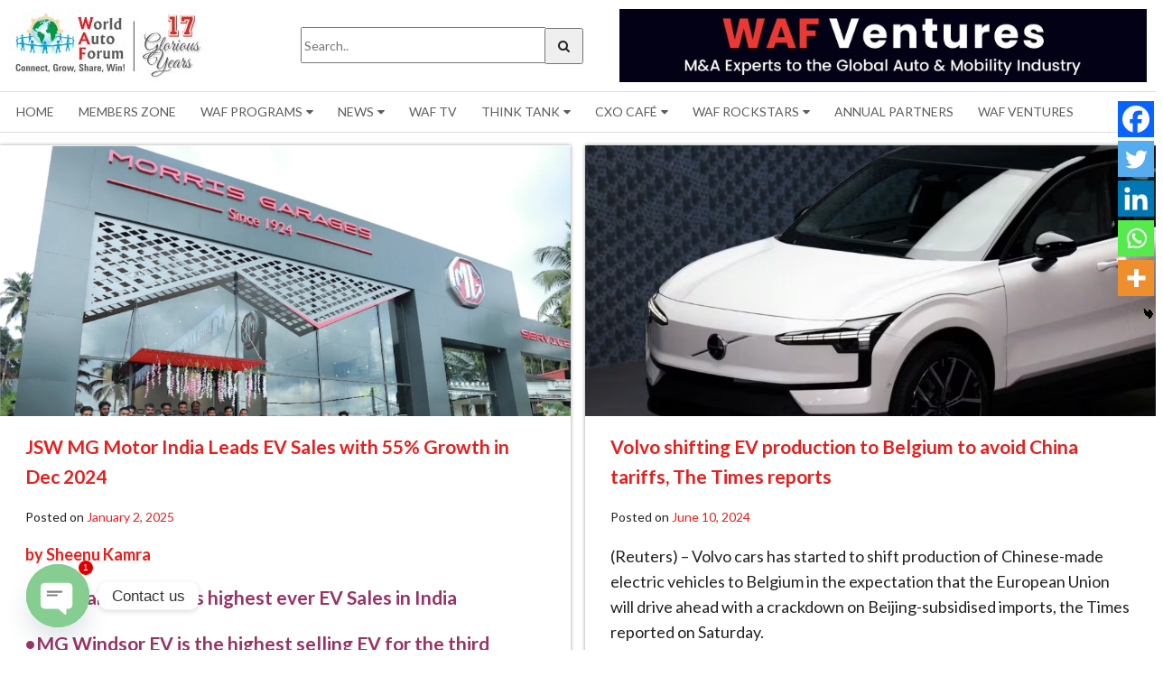

--- FILE ---
content_type: text/html; charset=UTF-8
request_url: https://worldautoforum.com/category/auto-expo-2/
body_size: 34710
content:
<!doctype html>
<html lang="en-US">
<head prefix="og: http://ogp.me/ns# fb: http://ogp.me/ns/fb# website: http://ogp.me/ns/website#>
<meta charset="UTF-8">
<meta name="viewport" content="width=device-width, initial-scale=1">
<link rel="profile" href="http://gmpg.org/xfn/11">
<meta property="og:title" content="JSW MG Motor India Leads EV Sales with 55% Growth in Dec 2024" />
<meta property="og:type" content="website" />
<meta property="og:url" content="https://worldautoforum.com/jsw-mg-motor-india-leads-ev-sales-with-55-growth-in-dec-2024/" />

<title>Category: Auto Expo | World Auto Forum</title>
	<script type="text/javascript">function theChampLoadEvent(e){var t=window.onload;if(typeof window.onload!="function"){window.onload=e}else{window.onload=function(){t();e()}}}</script>
		<script type="text/javascript">var theChampDefaultLang = 'en_US', theChampCloseIconPath = 'https://worldautoforum.com/wp-content/plugins/super-socializer/images/close.png';</script>
		<script>var theChampSiteUrl = 'https://worldautoforum.com', theChampVerified = 0, theChampEmailPopup = 0, heateorSsMoreSharePopupSearchText = 'Search';</script>
			<script> var theChampFBKey = '', theChampFBLang = 'en_US', theChampFbLikeMycred = 0, theChampSsga = 0, theChampCommentNotification = 0, theChampHeateorFcmRecentComments = 0, theChampFbIosLogin = 0; </script>
						<script type="text/javascript">var theChampFBCommentUrl = 'https://worldautoforum.com/jsw-mg-motor-india-leads-ev-sales-with-55-growth-in-dec-2024/'; var theChampFBCommentColor = 'light'; var theChampFBCommentNumPosts = ''; var theChampFBCommentWidth = '100%'; var theChampFBCommentOrderby = 'social'; var theChampCommentingTabs = "Facebook", theChampGpCommentsUrl = 'https://worldautoforum.com/jsw-mg-motor-india-leads-ev-sales-with-55-growth-in-dec-2024/', theChampDisqusShortname = '', theChampScEnabledTabs = '', theChampScLabel = 'Leave a reply', theChampScTabLabels = {"wordpress":"Default Comments (0)","fb":"Facebook Comments","disqus":"Disqus Comments"}, theChampGpCommentsWidth = 0, theChampCommentingId = 'respond'</script>
						<script> var theChampSharingAjaxUrl = 'https://worldautoforum.com/wp-admin/admin-ajax.php', heateorSsFbMessengerAPI = 'https://www.facebook.com/dialog/send?app_id=595489497242932&display=popup&link=%encoded_post_url%&redirect_uri=%encoded_post_url%',heateorSsWhatsappShareAPI = 'web', heateorSsUrlCountFetched = [], heateorSsSharesText = 'Shares', heateorSsShareText = 'Share', theChampPluginIconPath = 'https://worldautoforum.com/wp-content/plugins/super-socializer/images/logo.png', theChampSaveSharesLocally = 0, theChampHorizontalSharingCountEnable = 0, theChampVerticalSharingCountEnable = 0, theChampSharingOffset = -10, theChampCounterOffset = -10, theChampMobileStickySharingEnabled = 1, heateorSsCopyLinkMessage = "Link copied.";
		var heateorSsHorSharingShortUrl = "https://worldautoforum.com/jsw-mg-motor-india-leads-ev-sales-with-55-growth-in-dec-2024/";var heateorSsVerticalSharingShortUrl = "https://worldautoforum.com/jsw-mg-motor-india-leads-ev-sales-with-55-growth-in-dec-2024/";		</script>
			<style type="text/css">
						.the_champ_button_instagram span.the_champ_svg,a.the_champ_instagram span.the_champ_svg{background:radial-gradient(circle at 30% 107%,#fdf497 0,#fdf497 5%,#fd5949 45%,#d6249f 60%,#285aeb 90%)}
					.the_champ_horizontal_sharing .the_champ_svg,.heateor_ss_standard_follow_icons_container .the_champ_svg{
					color: #fff;
				border-width: 0px;
		border-style: solid;
		border-color: transparent;
	}
		.the_champ_horizontal_sharing .theChampTCBackground{
		color:#666;
	}
		.the_champ_horizontal_sharing span.the_champ_svg:hover,.heateor_ss_standard_follow_icons_container span.the_champ_svg:hover{
				border-color: transparent;
	}
		.the_champ_vertical_sharing span.the_champ_svg,.heateor_ss_floating_follow_icons_container span.the_champ_svg{
					color: #fff;
				border-width: 0px;
		border-style: solid;
		border-color: transparent;
	}
		.the_champ_vertical_sharing .theChampTCBackground{
		color:#666;
	}
		.the_champ_vertical_sharing span.the_champ_svg:hover,.heateor_ss_floating_follow_icons_container span.the_champ_svg:hover{
						border-color: transparent;
		}
	@media screen and (max-width:783px){.the_champ_vertical_sharing{display:none!important}}div.heateor_ss_mobile_footer{display:none;}@media screen and (max-width:783px){div.the_champ_bottom_sharing div.the_champ_sharing_ul .theChampTCBackground{width:100%!important;background-color:white}div.the_champ_bottom_sharing{width:100%!important;left:0!important;}div.the_champ_bottom_sharing a{width:20% !important;margin:0!important;padding:0!important;}div.the_champ_bottom_sharing .the_champ_svg{width:100%!important;}div.the_champ_bottom_sharing div.theChampTotalShareCount{font-size:.7em!important;line-height:28px!important}div.the_champ_bottom_sharing div.theChampTotalShareText{font-size:.5em!important;line-height:0px!important}div.heateor_ss_mobile_footer{display:block;height:40px;}.the_champ_bottom_sharing{padding:0!important;display:block!important;width: auto!important;bottom:-2px!important;top: auto!important;}.the_champ_bottom_sharing .the_champ_square_count{line-height: inherit;}.the_champ_bottom_sharing .theChampSharingArrow{display:none;}.the_champ_bottom_sharing .theChampTCBackground{margin-right: 1.1em !important}}</style>
	
<!-- The SEO Framework by Sybre Waaijer -->
<link rel="canonical" href="https://worldautoforum.com/category/auto-expo-2/" />
<meta property="og:type" content="website" />
<meta property="og:locale" content="en_US" />
<meta property="og:site_name" content="World Auto Forum" />
<meta property="og:title" content="Category: Auto Expo | World Auto Forum" />
<meta property="og:url" content="https://worldautoforum.com/category/auto-expo-2/" />
<meta property="og:image" content="https://worldautoforum.com/wp-content/uploads/2017/06/fav-1.png" />
<meta property="og:image:width" content="40" />
<meta property="og:image:height" content="40" />
<meta name="twitter:card" content="summary_large_image" />
<meta name="twitter:title" content="Category: Auto Expo | World Auto Forum" />
<meta name="twitter:image" content="https://worldautoforum.com/wp-content/uploads/2017/06/fav-1.png" />
<script type="application/ld+json">{"@context":"https://schema.org","@graph":[{"@type":"WebSite","@id":"https://worldautoforum.com/#/schema/WebSite","url":"https://worldautoforum.com/","name":"World Auto Forum","description":"World Auto Forum connects Auto Suppliers, Auto Makers and Auto Dealers in 125 Countries. WAF creates avenues for Meeting of Minds for Sustainable Exponential Growth powered by Innovation and Clean Technologies across Borders. WAF gets the People, Govts, Industry, Innovators to take Dialogue to Action.","inLanguage":"en-US","potentialAction":{"@type":"SearchAction","target":{"@type":"EntryPoint","urlTemplate":"https://worldautoforum.com/search/{search_term_string}/"},"query-input":"required name=search_term_string"},"publisher":{"@type":"Organization","@id":"https://worldautoforum.com/#/schema/Organization","name":"World Auto Forum","url":"https://worldautoforum.com/","logo":{"@type":"ImageObject","url":"https://worldautoforum.com/wp-content/uploads/2017/06/fav-1.png","contentUrl":"https://worldautoforum.com/wp-content/uploads/2017/06/fav-1.png","width":40,"height":40}}},{"@type":"CollectionPage","@id":"https://worldautoforum.com/category/auto-expo-2/","url":"https://worldautoforum.com/category/auto-expo-2/","name":"Category: Auto Expo | World Auto Forum","inLanguage":"en-US","isPartOf":{"@id":"https://worldautoforum.com/#/schema/WebSite"},"breadcrumb":{"@type":"BreadcrumbList","@id":"https://worldautoforum.com/#/schema/BreadcrumbList","itemListElement":[{"@type":"ListItem","position":1,"item":"https://worldautoforum.com/","name":"World Auto Forum"},{"@type":"ListItem","position":2,"name":"Category: Auto Expo"}]}}]}</script>
<!-- / The SEO Framework by Sybre Waaijer | 5.41ms meta | 0.13ms boot -->

<link rel='dns-prefetch' href='//static.addtoany.com' />
<link rel='dns-prefetch' href='//cdnjs.cloudflare.com' />
<link rel="alternate" type="application/rss+xml" title="World Auto Forum &raquo; Feed" href="https://worldautoforum.com/feed/" />
<link rel="alternate" type="application/rss+xml" title="World Auto Forum &raquo; Comments Feed" href="https://worldautoforum.com/comments/feed/" />
<link rel="alternate" type="application/rss+xml" title="World Auto Forum &raquo; Auto Expo Category Feed" href="https://worldautoforum.com/category/auto-expo-2/feed/" />
<script type="text/javascript">
/* <![CDATA[ */
window._wpemojiSettings = {"baseUrl":"https:\/\/s.w.org\/images\/core\/emoji\/15.0.3\/72x72\/","ext":".png","svgUrl":"https:\/\/s.w.org\/images\/core\/emoji\/15.0.3\/svg\/","svgExt":".svg","source":{"concatemoji":"https:\/\/worldautoforum.com\/wp-includes\/js\/wp-emoji-release.min.js?ver=6.5"}};
/*! This file is auto-generated */
!function(i,n){var o,s,e;function c(e){try{var t={supportTests:e,timestamp:(new Date).valueOf()};sessionStorage.setItem(o,JSON.stringify(t))}catch(e){}}function p(e,t,n){e.clearRect(0,0,e.canvas.width,e.canvas.height),e.fillText(t,0,0);var t=new Uint32Array(e.getImageData(0,0,e.canvas.width,e.canvas.height).data),r=(e.clearRect(0,0,e.canvas.width,e.canvas.height),e.fillText(n,0,0),new Uint32Array(e.getImageData(0,0,e.canvas.width,e.canvas.height).data));return t.every(function(e,t){return e===r[t]})}function u(e,t,n){switch(t){case"flag":return n(e,"\ud83c\udff3\ufe0f\u200d\u26a7\ufe0f","\ud83c\udff3\ufe0f\u200b\u26a7\ufe0f")?!1:!n(e,"\ud83c\uddfa\ud83c\uddf3","\ud83c\uddfa\u200b\ud83c\uddf3")&&!n(e,"\ud83c\udff4\udb40\udc67\udb40\udc62\udb40\udc65\udb40\udc6e\udb40\udc67\udb40\udc7f","\ud83c\udff4\u200b\udb40\udc67\u200b\udb40\udc62\u200b\udb40\udc65\u200b\udb40\udc6e\u200b\udb40\udc67\u200b\udb40\udc7f");case"emoji":return!n(e,"\ud83d\udc26\u200d\u2b1b","\ud83d\udc26\u200b\u2b1b")}return!1}function f(e,t,n){var r="undefined"!=typeof WorkerGlobalScope&&self instanceof WorkerGlobalScope?new OffscreenCanvas(300,150):i.createElement("canvas"),a=r.getContext("2d",{willReadFrequently:!0}),o=(a.textBaseline="top",a.font="600 32px Arial",{});return e.forEach(function(e){o[e]=t(a,e,n)}),o}function t(e){var t=i.createElement("script");t.src=e,t.defer=!0,i.head.appendChild(t)}"undefined"!=typeof Promise&&(o="wpEmojiSettingsSupports",s=["flag","emoji"],n.supports={everything:!0,everythingExceptFlag:!0},e=new Promise(function(e){i.addEventListener("DOMContentLoaded",e,{once:!0})}),new Promise(function(t){var n=function(){try{var e=JSON.parse(sessionStorage.getItem(o));if("object"==typeof e&&"number"==typeof e.timestamp&&(new Date).valueOf()<e.timestamp+604800&&"object"==typeof e.supportTests)return e.supportTests}catch(e){}return null}();if(!n){if("undefined"!=typeof Worker&&"undefined"!=typeof OffscreenCanvas&&"undefined"!=typeof URL&&URL.createObjectURL&&"undefined"!=typeof Blob)try{var e="postMessage("+f.toString()+"("+[JSON.stringify(s),u.toString(),p.toString()].join(",")+"));",r=new Blob([e],{type:"text/javascript"}),a=new Worker(URL.createObjectURL(r),{name:"wpTestEmojiSupports"});return void(a.onmessage=function(e){c(n=e.data),a.terminate(),t(n)})}catch(e){}c(n=f(s,u,p))}t(n)}).then(function(e){for(var t in e)n.supports[t]=e[t],n.supports.everything=n.supports.everything&&n.supports[t],"flag"!==t&&(n.supports.everythingExceptFlag=n.supports.everythingExceptFlag&&n.supports[t]);n.supports.everythingExceptFlag=n.supports.everythingExceptFlag&&!n.supports.flag,n.DOMReady=!1,n.readyCallback=function(){n.DOMReady=!0}}).then(function(){return e}).then(function(){var e;n.supports.everything||(n.readyCallback(),(e=n.source||{}).concatemoji?t(e.concatemoji):e.wpemoji&&e.twemoji&&(t(e.twemoji),t(e.wpemoji)))}))}((window,document),window._wpemojiSettings);
/* ]]> */
</script>
<style id='wp-emoji-styles-inline-css' type='text/css'>

	img.wp-smiley, img.emoji {
		display: inline !important;
		border: none !important;
		box-shadow: none !important;
		height: 1em !important;
		width: 1em !important;
		margin: 0 0.07em !important;
		vertical-align: -0.1em !important;
		background: none !important;
		padding: 0 !important;
	}
</style>
<link rel='stylesheet' id='wp-block-library-css' href='https://worldautoforum.com/wp-includes/css/dist/block-library/style.min.css?ver=6.5' type='text/css' media='all' />
<style id='pdfemb-pdf-embedder-viewer-style-inline-css' type='text/css'>
.wp-block-pdfemb-pdf-embedder-viewer{max-width:none}

</style>
<style id='classic-theme-styles-inline-css' type='text/css'>
/*! This file is auto-generated */
.wp-block-button__link{color:#fff;background-color:#32373c;border-radius:9999px;box-shadow:none;text-decoration:none;padding:calc(.667em + 2px) calc(1.333em + 2px);font-size:1.125em}.wp-block-file__button{background:#32373c;color:#fff;text-decoration:none}
</style>
<style id='global-styles-inline-css' type='text/css'>
body{--wp--preset--color--black: #000000;--wp--preset--color--cyan-bluish-gray: #abb8c3;--wp--preset--color--white: #ffffff;--wp--preset--color--pale-pink: #f78da7;--wp--preset--color--vivid-red: #cf2e2e;--wp--preset--color--luminous-vivid-orange: #ff6900;--wp--preset--color--luminous-vivid-amber: #fcb900;--wp--preset--color--light-green-cyan: #7bdcb5;--wp--preset--color--vivid-green-cyan: #00d084;--wp--preset--color--pale-cyan-blue: #8ed1fc;--wp--preset--color--vivid-cyan-blue: #0693e3;--wp--preset--color--vivid-purple: #9b51e0;--wp--preset--gradient--vivid-cyan-blue-to-vivid-purple: linear-gradient(135deg,rgba(6,147,227,1) 0%,rgb(155,81,224) 100%);--wp--preset--gradient--light-green-cyan-to-vivid-green-cyan: linear-gradient(135deg,rgb(122,220,180) 0%,rgb(0,208,130) 100%);--wp--preset--gradient--luminous-vivid-amber-to-luminous-vivid-orange: linear-gradient(135deg,rgba(252,185,0,1) 0%,rgba(255,105,0,1) 100%);--wp--preset--gradient--luminous-vivid-orange-to-vivid-red: linear-gradient(135deg,rgba(255,105,0,1) 0%,rgb(207,46,46) 100%);--wp--preset--gradient--very-light-gray-to-cyan-bluish-gray: linear-gradient(135deg,rgb(238,238,238) 0%,rgb(169,184,195) 100%);--wp--preset--gradient--cool-to-warm-spectrum: linear-gradient(135deg,rgb(74,234,220) 0%,rgb(151,120,209) 20%,rgb(207,42,186) 40%,rgb(238,44,130) 60%,rgb(251,105,98) 80%,rgb(254,248,76) 100%);--wp--preset--gradient--blush-light-purple: linear-gradient(135deg,rgb(255,206,236) 0%,rgb(152,150,240) 100%);--wp--preset--gradient--blush-bordeaux: linear-gradient(135deg,rgb(254,205,165) 0%,rgb(254,45,45) 50%,rgb(107,0,62) 100%);--wp--preset--gradient--luminous-dusk: linear-gradient(135deg,rgb(255,203,112) 0%,rgb(199,81,192) 50%,rgb(65,88,208) 100%);--wp--preset--gradient--pale-ocean: linear-gradient(135deg,rgb(255,245,203) 0%,rgb(182,227,212) 50%,rgb(51,167,181) 100%);--wp--preset--gradient--electric-grass: linear-gradient(135deg,rgb(202,248,128) 0%,rgb(113,206,126) 100%);--wp--preset--gradient--midnight: linear-gradient(135deg,rgb(2,3,129) 0%,rgb(40,116,252) 100%);--wp--preset--font-size--small: 13px;--wp--preset--font-size--medium: 20px;--wp--preset--font-size--large: 36px;--wp--preset--font-size--x-large: 42px;--wp--preset--spacing--20: 0.44rem;--wp--preset--spacing--30: 0.67rem;--wp--preset--spacing--40: 1rem;--wp--preset--spacing--50: 1.5rem;--wp--preset--spacing--60: 2.25rem;--wp--preset--spacing--70: 3.38rem;--wp--preset--spacing--80: 5.06rem;--wp--preset--shadow--natural: 6px 6px 9px rgba(0, 0, 0, 0.2);--wp--preset--shadow--deep: 12px 12px 50px rgba(0, 0, 0, 0.4);--wp--preset--shadow--sharp: 6px 6px 0px rgba(0, 0, 0, 0.2);--wp--preset--shadow--outlined: 6px 6px 0px -3px rgba(255, 255, 255, 1), 6px 6px rgba(0, 0, 0, 1);--wp--preset--shadow--crisp: 6px 6px 0px rgba(0, 0, 0, 1);}:where(.is-layout-flex){gap: 0.5em;}:where(.is-layout-grid){gap: 0.5em;}body .is-layout-flow > .alignleft{float: left;margin-inline-start: 0;margin-inline-end: 2em;}body .is-layout-flow > .alignright{float: right;margin-inline-start: 2em;margin-inline-end: 0;}body .is-layout-flow > .aligncenter{margin-left: auto !important;margin-right: auto !important;}body .is-layout-constrained > .alignleft{float: left;margin-inline-start: 0;margin-inline-end: 2em;}body .is-layout-constrained > .alignright{float: right;margin-inline-start: 2em;margin-inline-end: 0;}body .is-layout-constrained > .aligncenter{margin-left: auto !important;margin-right: auto !important;}body .is-layout-constrained > :where(:not(.alignleft):not(.alignright):not(.alignfull)){max-width: var(--wp--style--global--content-size);margin-left: auto !important;margin-right: auto !important;}body .is-layout-constrained > .alignwide{max-width: var(--wp--style--global--wide-size);}body .is-layout-flex{display: flex;}body .is-layout-flex{flex-wrap: wrap;align-items: center;}body .is-layout-flex > *{margin: 0;}body .is-layout-grid{display: grid;}body .is-layout-grid > *{margin: 0;}:where(.wp-block-columns.is-layout-flex){gap: 2em;}:where(.wp-block-columns.is-layout-grid){gap: 2em;}:where(.wp-block-post-template.is-layout-flex){gap: 1.25em;}:where(.wp-block-post-template.is-layout-grid){gap: 1.25em;}.has-black-color{color: var(--wp--preset--color--black) !important;}.has-cyan-bluish-gray-color{color: var(--wp--preset--color--cyan-bluish-gray) !important;}.has-white-color{color: var(--wp--preset--color--white) !important;}.has-pale-pink-color{color: var(--wp--preset--color--pale-pink) !important;}.has-vivid-red-color{color: var(--wp--preset--color--vivid-red) !important;}.has-luminous-vivid-orange-color{color: var(--wp--preset--color--luminous-vivid-orange) !important;}.has-luminous-vivid-amber-color{color: var(--wp--preset--color--luminous-vivid-amber) !important;}.has-light-green-cyan-color{color: var(--wp--preset--color--light-green-cyan) !important;}.has-vivid-green-cyan-color{color: var(--wp--preset--color--vivid-green-cyan) !important;}.has-pale-cyan-blue-color{color: var(--wp--preset--color--pale-cyan-blue) !important;}.has-vivid-cyan-blue-color{color: var(--wp--preset--color--vivid-cyan-blue) !important;}.has-vivid-purple-color{color: var(--wp--preset--color--vivid-purple) !important;}.has-black-background-color{background-color: var(--wp--preset--color--black) !important;}.has-cyan-bluish-gray-background-color{background-color: var(--wp--preset--color--cyan-bluish-gray) !important;}.has-white-background-color{background-color: var(--wp--preset--color--white) !important;}.has-pale-pink-background-color{background-color: var(--wp--preset--color--pale-pink) !important;}.has-vivid-red-background-color{background-color: var(--wp--preset--color--vivid-red) !important;}.has-luminous-vivid-orange-background-color{background-color: var(--wp--preset--color--luminous-vivid-orange) !important;}.has-luminous-vivid-amber-background-color{background-color: var(--wp--preset--color--luminous-vivid-amber) !important;}.has-light-green-cyan-background-color{background-color: var(--wp--preset--color--light-green-cyan) !important;}.has-vivid-green-cyan-background-color{background-color: var(--wp--preset--color--vivid-green-cyan) !important;}.has-pale-cyan-blue-background-color{background-color: var(--wp--preset--color--pale-cyan-blue) !important;}.has-vivid-cyan-blue-background-color{background-color: var(--wp--preset--color--vivid-cyan-blue) !important;}.has-vivid-purple-background-color{background-color: var(--wp--preset--color--vivid-purple) !important;}.has-black-border-color{border-color: var(--wp--preset--color--black) !important;}.has-cyan-bluish-gray-border-color{border-color: var(--wp--preset--color--cyan-bluish-gray) !important;}.has-white-border-color{border-color: var(--wp--preset--color--white) !important;}.has-pale-pink-border-color{border-color: var(--wp--preset--color--pale-pink) !important;}.has-vivid-red-border-color{border-color: var(--wp--preset--color--vivid-red) !important;}.has-luminous-vivid-orange-border-color{border-color: var(--wp--preset--color--luminous-vivid-orange) !important;}.has-luminous-vivid-amber-border-color{border-color: var(--wp--preset--color--luminous-vivid-amber) !important;}.has-light-green-cyan-border-color{border-color: var(--wp--preset--color--light-green-cyan) !important;}.has-vivid-green-cyan-border-color{border-color: var(--wp--preset--color--vivid-green-cyan) !important;}.has-pale-cyan-blue-border-color{border-color: var(--wp--preset--color--pale-cyan-blue) !important;}.has-vivid-cyan-blue-border-color{border-color: var(--wp--preset--color--vivid-cyan-blue) !important;}.has-vivid-purple-border-color{border-color: var(--wp--preset--color--vivid-purple) !important;}.has-vivid-cyan-blue-to-vivid-purple-gradient-background{background: var(--wp--preset--gradient--vivid-cyan-blue-to-vivid-purple) !important;}.has-light-green-cyan-to-vivid-green-cyan-gradient-background{background: var(--wp--preset--gradient--light-green-cyan-to-vivid-green-cyan) !important;}.has-luminous-vivid-amber-to-luminous-vivid-orange-gradient-background{background: var(--wp--preset--gradient--luminous-vivid-amber-to-luminous-vivid-orange) !important;}.has-luminous-vivid-orange-to-vivid-red-gradient-background{background: var(--wp--preset--gradient--luminous-vivid-orange-to-vivid-red) !important;}.has-very-light-gray-to-cyan-bluish-gray-gradient-background{background: var(--wp--preset--gradient--very-light-gray-to-cyan-bluish-gray) !important;}.has-cool-to-warm-spectrum-gradient-background{background: var(--wp--preset--gradient--cool-to-warm-spectrum) !important;}.has-blush-light-purple-gradient-background{background: var(--wp--preset--gradient--blush-light-purple) !important;}.has-blush-bordeaux-gradient-background{background: var(--wp--preset--gradient--blush-bordeaux) !important;}.has-luminous-dusk-gradient-background{background: var(--wp--preset--gradient--luminous-dusk) !important;}.has-pale-ocean-gradient-background{background: var(--wp--preset--gradient--pale-ocean) !important;}.has-electric-grass-gradient-background{background: var(--wp--preset--gradient--electric-grass) !important;}.has-midnight-gradient-background{background: var(--wp--preset--gradient--midnight) !important;}.has-small-font-size{font-size: var(--wp--preset--font-size--small) !important;}.has-medium-font-size{font-size: var(--wp--preset--font-size--medium) !important;}.has-large-font-size{font-size: var(--wp--preset--font-size--large) !important;}.has-x-large-font-size{font-size: var(--wp--preset--font-size--x-large) !important;}
.wp-block-navigation a:where(:not(.wp-element-button)){color: inherit;}
:where(.wp-block-post-template.is-layout-flex){gap: 1.25em;}:where(.wp-block-post-template.is-layout-grid){gap: 1.25em;}
:where(.wp-block-columns.is-layout-flex){gap: 2em;}:where(.wp-block-columns.is-layout-grid){gap: 2em;}
.wp-block-pullquote{font-size: 1.5em;line-height: 1.6;}
</style>
<link rel='stylesheet' id='chaty-front-css-css' href='https://worldautoforum.com/wp-content/plugins/chaty/css/chaty-front.min.css?ver=3.2.41758876540' type='text/css' media='all' />
<link rel='stylesheet' id='contact-form-7-css' href='https://worldautoforum.com/wp-content/plugins/contact-form-7/includes/css/styles.css?ver=5.9.4' type='text/css' media='all' />
<link rel='stylesheet' id='email-subscribers-css' href='https://worldautoforum.com/wp-content/plugins/email-subscribers/lite/public/css/email-subscribers-public.css?ver=5.7.20' type='text/css' media='all' />
<link rel='stylesheet' id='waf-style-css' href='https://worldautoforum.com/wp-content/themes/waf/style.css?ver=6.5' type='text/css' media='all' />
<link rel='stylesheet' id='waf-vendor-min-css' href='https://worldautoforum.com/wp-content/themes/waf/app/assets/css/vendor.min.css?t=1&#038;ver=123' type='text/css' media='all' />
<link rel='stylesheet' id='new-styles-css' href='https://worldautoforum.com/wp-content/themes/waf/app/Custom/style.css?t=1&#038;ver=123' type='text/css' media='all' />
<link rel='stylesheet' id='waf-styles-min-css' href='https://worldautoforum.com/wp-content/themes/waf/app/assets/css/style.min.css?t=1&#038;ver=123' type='text/css' media='all' />
<link rel='stylesheet' id='waf-styles-animate-css' href='https://cdnjs.cloudflare.com/ajax/libs/animate.css/3.5.2/animate.min.css?t=1&#038;ver=123' type='text/css' media='all' />
<link rel='stylesheet' id='the_champ_frontend_css-css' href='https://worldautoforum.com/wp-content/plugins/super-socializer/css/front.css?ver=7.13.64' type='text/css' media='all' />
<link rel='stylesheet' id='addtoany-css' href='https://worldautoforum.com/wp-content/plugins/add-to-any/addtoany.min.css?ver=1.16' type='text/css' media='all' />
<script type="text/javascript" id="addtoany-core-js-before">
/* <![CDATA[ */
window.a2a_config=window.a2a_config||{};a2a_config.callbacks=[];a2a_config.overlays=[];a2a_config.templates={};
/* ]]> */
</script>
<script type="text/javascript" async src="https://static.addtoany.com/menu/page.js" id="addtoany-core-js"></script>
<script type="text/javascript" src="https://worldautoforum.com/wp-includes/js/jquery/jquery.min.js?ver=3.7.1" id="jquery-core-js"></script>
<script type="text/javascript" src="https://worldautoforum.com/wp-includes/js/jquery/jquery-migrate.min.js?ver=3.4.1" id="jquery-migrate-js"></script>
<script type="text/javascript" async src="https://worldautoforum.com/wp-content/plugins/add-to-any/addtoany.min.js?ver=1.1" id="addtoany-jquery-js"></script>
<script type="text/javascript" src="https://worldautoforum.com/wp-content/plugins/wp-subscribe-form/includes/js/select2.min.js?ver=6.5" id="sfba-select2-js"></script>
<script type="text/javascript" id="sfba-form-ajax-js-extra">
/* <![CDATA[ */
var the_ajax_script = {"ajaxurl":"https:\/\/worldautoforum.com\/wp-admin\/admin-ajax.php","ajax_nonce":"333a19beff"};
/* ]]> */
</script>
<script type="text/javascript" src="https://worldautoforum.com/wp-content/plugins/wp-subscribe-form/includes/js/sfba-form-ajax.js?ver=6.5" id="sfba-form-ajax-js"></script>
<link rel="https://api.w.org/" href="https://worldautoforum.com/wp-json/" /><link rel="alternate" type="application/json" href="https://worldautoforum.com/wp-json/wp/v2/categories/1212" /><link rel="EditURI" type="application/rsd+xml" title="RSD" href="https://worldautoforum.com/xmlrpc.php?rsd" />

		<!-- GA Google Analytics @ https://m0n.co/ga -->
		<script>
			(function(i,s,o,g,r,a,m){i['GoogleAnalyticsObject']=r;i[r]=i[r]||function(){
			(i[r].q=i[r].q||[]).push(arguments)},i[r].l=1*new Date();a=s.createElement(o),
			m=s.getElementsByTagName(o)[0];a.async=1;a.src=g;m.parentNode.insertBefore(a,m)
			})(window,document,'script','https://www.google-analytics.com/analytics.js','ga');
			ga('create', 'UA-124729425-1', 'auto');
			ga('send', 'pageview');
		</script>

	<style type="text/css">.recentcomments a{display:inline !important;padding:0 !important;margin:0 !important;}</style><link rel="icon" href="https://worldautoforum.com/wp-content/uploads/2017/06/fav-1.png" sizes="32x32" />
<link rel="icon" href="https://worldautoforum.com/wp-content/uploads/2017/06/fav-1.png" sizes="192x192" />
<link rel="apple-touch-icon" href="https://worldautoforum.com/wp-content/uploads/2017/06/fav-1.png" />
<meta name="msapplication-TileImage" content="https://worldautoforum.com/wp-content/uploads/2017/06/fav-1.png" />
<link href="https://stackpath.bootstrapcdn.com/font-awesome/4.7.0/css/font-awesome.min.css" rel="stylesheet" crossorigin="anonymous">

<style>
	body {
		overflow-x: hidden;
	}
    .ArchivePost {
        margin-top:1em;
        margin-bottom: 1em;
    }
    .ArchivePost > div {
        box-shadow: 0 0px 4px rgba(0,0,0,.4);
        
    }
    .ArchivePostContent {
        padding: 0 2em 1em;
    }
    .ArchivePostContent .entry-content {
        margin: 0;
    }
    .ArchivePost img {
       max-width:100%;
       height:auto;
    }
    .ArchivePost a {
        color:#e7201e;
        text-decoration: none;
    }
    .container {
        max-width:80rem;
        width:100%;
    }
    aside {
        margin-top:1em;
    }
    aside section {
        padding: 1em;
        background: #f4f4f4;
        margin-bottom: 1em;
    }
    aside section h2 {
        margin-top: 0;
        font-size: 1.1em;
        margin-bottom: 8px;
        letter-spacing: .04em;
        color:#999;
        text-transform: uppercase;
    }
    aside section ul {
        list-style: none;
        margin:0;
        padding:0 0 0 10px;
    }
    aside section ul a {
        color:#444;
        text-decoration: none;
        transition: .3s ease all;
    }
    aside section a:hover {
        color:#e7201e;
    }
	table {
		border: #dedede thin solid;
	}
	table td, table th {
		border: #dedede solid;
		border-width: 0 1px 1px 0;
		padding: 4px;
	}
	nav div.MobileBackOverlay i{
		visibility:hidden;																														
	}																																
	body.menuOpen div.MobileBackOverlay i{
		visibility:visible;																														
	}																																
@media screen and (max-width: 1024px) {

nav ul.main.menu li ul.dropdown li a
{
color:#000 !important;
}

#search-form-alt
{
	position: inherit !important;
    top: inherit !important;
    left: inherit !important;
    width: inherit !important;
	margin: 15px 0px;

}
 #search-form-alt input
{   height: 40px;
    width: 89%;
}
.search-results .container
{
	padding: 0px 20px;
}
}

#search-form-alt
{
	position: absolute;
    top: 30px;
    left: 26%;
	width:25%;

}
 #search-form-alt input
{   height: 40px;
    width: 85%;
}
 #search-form-alt .icon
{

	padding: 6px 7px;
    display: inline-block;
}
 #search-form-alt #searchsubmit{
margin-left:-5px;
}

nav ul.main.menu li ul {    
  visibility: hidden;
  opacity: 0;  
  position: absolute;
  left: auto;  
  margin-top:0px;
  transition: all 0.5s ease;    
  display: none;
  background-color:#efefef;  
  padding-left:0px;
}
.header a .mobileplogo{
	display:none;
}

nav ul.main.menu li:hover
ul {
  visibility: visible;
  opacity: 1;
  display: block;
}
.dropdown li{	
    display:block !important;         
}
.dropdown li a{
	width:100%;
	padding:8px 15px !important;
}
nav ul.main.menu li i{
   padding-left:4px;
}
</style>

<!-- Meta Pixel Code -->
<script>
!function(f,b,e,v,n,t,s)
{if(f.fbq)return;n=f.fbq=function(){n.callMethod?
n.callMethod.apply(n,arguments):n.queue.push(arguments)};
if(!f._fbq)f._fbq=n;n.push=n;n.loaded=!0;n.version='2.0';
n.queue=[];t=b.createElement(e);t.async=!0;
t.src=v;s=b.getElementsByTagName(e)[0];
s.parentNode.insertBefore(t,s)}(window, document,'script',
'https://connect.facebook.net/en_US/fbevents.js');
fbq('init', '988938837887347');
fbq('track', 'PageView');
</script>
<noscript><img height="1" width="1" style="display:none"
src="https://www.facebook.com/tr?id=988938837887347&ev=PageView&noscript=1"
/></noscript>
<!-- End Meta Pixel Code -->

<script id="mcjs">!function(c,h,i,m,p){m=c.createElement(h),p=c.getElementsByTagName(h)[0],m.async=1,m.src=i,p.parentNode.insertBefore(m,p)}(document,"script","https://chimpstatic.com/mcjs-connected/js/users/5467068b8bebcd7d694229850/bc86bdfc0ac1e6bc77c1e2883.js");</script>
</head>

<body class="archive category category-auto-expo-2 category-1212 hfeed">





<div id="page" class="site">
	    <header class="header"  data-headroom>
        <div class="wrap">
            <div class="row">
                <div class="col-xs">
                    <a href="https://worldautoforum.com"><img src="https://worldautoforum.com/wp-content/uploads/2026/01/WAF-17-Logo.jpg" alt=""></a>
<form method="get" id="search-form-alt" action="https://worldautoforum.com/">
		<input type="text" name="s" id="s" placeholder="Search..">
<button type="submit" id="searchsubmit" />
           <span class="icon"><i class="fa fa-search"></i></span>   
      </button>
	</form>                </div>
                <div class="col-xs ImageBanner">
                    <!--<div class="">
                        <div class="PartnerSlider">
                                                        <div>
									<a href="https://worldautoforum.com/category/autonews/" target=_blank>                         
                                        <img class="desktopplogo" src="" /> 
										<img class="mobileplogo" src="" />     
									</a>
                                </div>
                                                        </div>
                    </div>-->
					<a href="https://worldautoforum.com/waf-ventures/" target=_blank>                         
                        <img style="width:100%;" class="desktopplogo" src="https://worldautoforum.com/wp-content/uploads/2025/12/WhatsApp-Image-2025-12-19-at-17.41.10.jpeg" /> 
						<img style="width:100%;" class="mobileplogo" src="https://worldautoforum.com/wp-content/uploads/2025/12/WhatsApp-Image-2025-12-19-at-17.41.10.jpeg" />     
					</a>
                </div>
                <a href="#page" class="scrollto" id="SmallLogo">
                    <img src="https://worldautoforum.com/wp-content/uploads/2026/01/WAF-17-Logo.jpg" alt="">
                </a>
            </div>
        </div>
    </header>
    <nav>
        <div class="wrap">
            <div class="row middle-xs">
                <div class="col-xs-6 col-md-9 col-lg-12">
                    <ul class="main menu">
                        <li><a href="https://worldautoforum.com#page" class="">Home</a></li>
						<li><a target="_blank" href="https://waf.bz/" class="">Members Zone</a>	      	  	
						</li>
                        
						<li>
							<a href="javascript:void(0);" class="">WAF Programs<i class="fa fa-caret-down"></i></a>
							<ul class="dropdown">
							<li><a href="https://worldautoforum.com#summit1" class="">NXT @ WAF</a></li>
        					<li><a href="https://worldautoforum.com/waf-programs/" class="">Annual Calendar</a></li>
      						</ul>
						</li>
                        <li>
							<a href="javascript:void(0);" class="">News<i class="fa fa-caret-down"></i></a>
							<ul class="dropdown">
							<li><a href="https://worldautoforum.com/category/autonews/" class="">Auto News</a></li>
        					<li><a href="https://worldautoforum.com/category/press-room/" class="">Press Room</a></li>
      						</ul>
						</li>
                        <li><a href="https://worldautoforum.com/waf-tv" class="">WAF TV</a></li>
                        <li>
							<a href="javascript:void(0);" class="">Think Tank<i class="fa fa-caret-down"></i></a>
							<ul class="dropdown">
							<li><a href="https://worldautoforum.com/category/think-tank" class="">WAF Think Tank</a></li>
        					<li><a href="https://worldautoforum.com/category/waf-innovators/" class="">WAF Innovators Club</a></li>
      						</ul>
						</li>
                        <!-- <li><a href="#Testimonials" class="">Testimonials</a></li> -->
                        <!-- <li><a href="#News" class="">News</a></li> -->                
                        <!--<li><a href="https://worldautoforum.com/old-site" target=_blank class="">Old Site</a></li>-->
                        <li>
							<a href="javascript:void(0);">CXO Café<i class="fa fa-caret-down"></i></a>
							<ul class="dropdown">
							<li><a href="https://worldautoforum.com/cxojobs">CXO Jobs</a></li>
        					<li><a href="https://worldautoforum.com#FoundersNote" class="">CEO's Note</a></li> 
      						</ul>
						</li>
                        <!-- <li><a href="https://worldautoforum.com/ivass/" target="_blank">Ivass 2018 <span class="new">Enrol Now!</span></a></li> -->
    					<!-- <li><a href="https://worldautoforum.com/ivass" target="_blank">After Sales Summit <span class="new">Latest</span></a></li> -->
                        <!-- <li><a href="https://worldautoforum.com/wafit/" target="_blank">WAFit 2020</a></li> -->
						<li>
							<a href="javascript:void(0);" class="">WAF Rockstars<i class="fa fa-caret-down"></i></a>
							<ul class="dropdown">
        					<li><a href="https://worldautoforum.com/awards/" target="_blank">WAF Awards</a></li> 
							<li><a href="https://worldautoforum.com/category/waf-hall-of-fame/" class="">Hall of Fame</a></li>
      						</ul>
						</li>
<li><a href="https://worldautoforum.com/annual-partners-world-auto-forum/">Annual Partners</a></li>
<li><a href=" https://worldautoforum.com/waf-ma-services/">WAF Ventures</a></li>
                        <!-- <li><a href="https://worldautoforum.com#ContactUs" class="">Contact Us</a></li> -->
                    </ul>
                    
                    <a href="#" id="MobileMenuButton"><i class="icon-menu"></i> Menu</a>
                    <div class="MobileBackOverlay" id="MobileBackOverlay"><i class="icon-cancel"></i></div>
                </div>
                
            </div>
        </div>
    </nav>
	<div id="content" class="site-content">
	<div id="primary" class="content-area">
		<main id="main" class="site-main" role="main">
			<div class="container">
				<div class="row">
					
						
															<div class="col-lg-6 ArchivePost">
									<div class="">
																					<a href="https://worldautoforum.com/jsw-mg-motor-india-leads-ev-sales-with-55-growth-in-dec-2024/" style="text-indent:-9999px; overflow:hidden; display: block; height:300px; background-image:url(https://worldautoforum.com/wp-content/uploads/2025/01/Screenshot-2025-01-02-at-6.20.16-PM-1.png); background-size:cover;" rel="bookmark">JSW MG Motor India Leads EV Sales with 55% Growth in Dec 2024</a>
																				<div class="ArchivePostContent">
											
<article id="post-28105" class="post-28105 post type-post status-publish format-standard has-post-thumbnail hentry category-auto-expo-2 category-autonews category-newswires category-press-room category-think-tank tag-gaurav-gupta-jsw-mg-motor-india tag-jsw-mg-motor-india tag-mg-motor-india-president-and-md-rajeev-chaba-said tag-morris-garages-india tag-satinder-singh-bajwa-jsw-mg-motor-india">
	<header class="entry-header">
		<h2 class="entry-title"><a href="https://worldautoforum.com/jsw-mg-motor-india-leads-ev-sales-with-55-growth-in-dec-2024/" rel="bookmark">JSW MG Motor India Leads EV Sales with 55% Growth in Dec 2024</a></h2>		<div class="entry-meta">
			<span class="posted-on">Posted on <a href="https://worldautoforum.com/jsw-mg-motor-india-leads-ev-sales-with-55-growth-in-dec-2024/" rel="bookmark"><time class="entry-date published" datetime="2025-01-02T18:24:22+05:30">January 2, 2025</time><time class="updated" datetime="2025-01-05T20:17:15+05:30">January 5, 2025</time></a></span><span class="byline"> by <span class="author vcard"><a class="url fn n" href="https://worldautoforum.com/author/admin/">admin</a></span></span>		</div><!-- .entry-meta -->
			</header><!-- .entry-header -->

	<div class="entry-content">
		<h3><span style="color: #3366ff;"><a href="https://waf.bz/skamra13" target="_blank" rel="noopener">by</a> <a href="https://waf.bz/skamra13" target="_blank" rel="noopener">Sheenu Kamra</a></span></h3>
<h2><span style="color: #993366;">•Company clocks it&#8217;s highest ever EV Sales in India</span></h2>
<h2><span style="color: #993366;">•MG Windsor EV is the highest selling EV for the third consecutive month</span></h2>
<h2><span style="color: #993366;">•Over 70% of sales from EV or New Energy Vehicles for JSW MG Motor India </span></h2>
<p>&nbsp;</p>
<p><span style="font-weight: 400;">2024 was a groundbreaking year for JSW MG Motor India, marked by resilience, innovation, and a commitment to sustainability. As the year closed, the company celebrated an impressive 55% year-on-year growth in December sales, with 7,516 units sold compared to 4,848 units in December 2023. This extraordinary leap underscored the company’s rapid rise in the competitive Indian automotive market.</span></p>
<p> <a href="https://worldautoforum.com/jsw-mg-motor-india-leads-ev-sales-with-55-growth-in-dec-2024/#more-28105" class="more-link">Continue reading<span class="screen-reader-text"> &#8220;JSW MG Motor India Leads EV Sales with 55% Growth in Dec 2024&#8221;</span></a></p>
<div class='the_champ_sharing_container the_champ_vertical_sharing the_champ_hide_sharing the_champ_bottom_sharing' style='width:44px;right: -10px;top: 100px;-webkit-box-shadow:none;box-shadow:none;' data-super-socializer-href="https://worldautoforum.com/category/auto-expo-2/"><div class="the_champ_sharing_ul"><a aria-label="Facebook" class="the_champ_facebook" href="https://www.facebook.com/sharer/sharer.php?u=https%3A%2F%2Fworldautoforum.com%2Fcategory%2Fauto-expo-2%2F" title="Facebook" rel="nofollow noopener" target="_blank" style="font-size:24px!important;box-shadow:none;display:inline-block;vertical-align:middle"><span class="the_champ_svg" style="background-color:#0765FE;width:40px;height:40px;margin:0;display:inline-block;opacity:1;float:left;font-size:24px;box-shadow:none;display:inline-block;font-size:16px;padding:0 4px;vertical-align:middle;background-repeat:repeat;overflow:hidden;padding:0;cursor:pointer;box-sizing:content-box"><svg style="display:block;" focusable="false" aria-hidden="true" xmlns="http://www.w3.org/2000/svg" width="100%" height="100%" viewBox="0 0 32 32"><path fill="#fff" d="M28 16c0-6.627-5.373-12-12-12S4 9.373 4 16c0 5.628 3.875 10.35 9.101 11.647v-7.98h-2.474V16H13.1v-1.58c0-4.085 1.849-5.978 5.859-5.978.76 0 2.072.15 2.608.298v3.325c-.283-.03-.775-.045-1.386-.045-1.967 0-2.728.745-2.728 2.683V16h3.92l-.673 3.667h-3.247v8.245C23.395 27.195 28 22.135 28 16Z"></path></svg></span></a><a aria-label="Twitter" class="the_champ_button_twitter" href="https://twitter.com/intent/tweet?text=Auto%20Expo&url=https%3A%2F%2Fworldautoforum.com%2Fcategory%2Fauto-expo-2%2F" title="Twitter" rel="nofollow noopener" target="_blank" style="font-size:24px!important;box-shadow:none;display:inline-block;vertical-align:middle"><span class="the_champ_svg the_champ_s__default the_champ_s_twitter" style="background-color:#55acee;width:40px;height:40px;margin:0;display:inline-block;opacity:1;float:left;font-size:24px;box-shadow:none;display:inline-block;font-size:16px;padding:0 4px;vertical-align:middle;background-repeat:repeat;overflow:hidden;padding:0;cursor:pointer;box-sizing:content-box"><svg style="display:block;" focusable="false" aria-hidden="true" xmlns="http://www.w3.org/2000/svg" width="100%" height="100%" viewBox="-4 -4 39 39"><path d="M28 8.557a9.913 9.913 0 0 1-2.828.775 4.93 4.93 0 0 0 2.166-2.725 9.738 9.738 0 0 1-3.13 1.194 4.92 4.92 0 0 0-3.593-1.55 4.924 4.924 0 0 0-4.794 6.049c-4.09-.21-7.72-2.17-10.15-5.15a4.942 4.942 0 0 0-.665 2.477c0 1.71.87 3.214 2.19 4.1a4.968 4.968 0 0 1-2.23-.616v.06c0 2.39 1.7 4.38 3.952 4.83-.414.115-.85.174-1.297.174-.318 0-.626-.03-.928-.086a4.935 4.935 0 0 0 4.6 3.42 9.893 9.893 0 0 1-6.114 2.107c-.398 0-.79-.023-1.175-.068a13.953 13.953 0 0 0 7.55 2.213c9.056 0 14.01-7.507 14.01-14.013 0-.213-.005-.426-.015-.637.96-.695 1.795-1.56 2.455-2.55z" fill="#fff"></path></svg></span></a><a aria-label="Linkedin" class="the_champ_button_linkedin" href="https://www.linkedin.com/sharing/share-offsite/?url=https%3A%2F%2Fworldautoforum.com%2Fcategory%2Fauto-expo-2%2F" title="Linkedin" rel="nofollow noopener" target="_blank" style="font-size:24px!important;box-shadow:none;display:inline-block;vertical-align:middle"><span class="the_champ_svg the_champ_s__default the_champ_s_linkedin" style="background-color:#0077b5;width:40px;height:40px;margin:0;display:inline-block;opacity:1;float:left;font-size:24px;box-shadow:none;display:inline-block;font-size:16px;padding:0 4px;vertical-align:middle;background-repeat:repeat;overflow:hidden;padding:0;cursor:pointer;box-sizing:content-box"><svg style="display:block;" focusable="false" aria-hidden="true" xmlns="http://www.w3.org/2000/svg" width="100%" height="100%" viewBox="0 0 32 32"><path d="M6.227 12.61h4.19v13.48h-4.19V12.61zm2.095-6.7a2.43 2.43 0 0 1 0 4.86c-1.344 0-2.428-1.09-2.428-2.43s1.084-2.43 2.428-2.43m4.72 6.7h4.02v1.84h.058c.56-1.058 1.927-2.176 3.965-2.176 4.238 0 5.02 2.792 5.02 6.42v7.395h-4.183v-6.56c0-1.564-.03-3.574-2.178-3.574-2.18 0-2.514 1.7-2.514 3.46v6.668h-4.187V12.61z" fill="#fff"></path></svg></span></a><a aria-label="Whatsapp" class="the_champ_whatsapp" href="https://api.whatsapp.com/send?text=Auto%20Expo https%3A%2F%2Fworldautoforum.com%2Fcategory%2Fauto-expo-2%2F" title="Whatsapp" rel="nofollow noopener" target="_blank" style="font-size:24px!important;box-shadow:none;display:inline-block;vertical-align:middle"><span class="the_champ_svg" style="background-color:#55eb4c;width:40px;height:40px;margin:0;display:inline-block;opacity:1;float:left;font-size:24px;box-shadow:none;display:inline-block;font-size:16px;padding:0 4px;vertical-align:middle;background-repeat:repeat;overflow:hidden;padding:0;cursor:pointer;box-sizing:content-box"><svg style="display:block;" focusable="false" aria-hidden="true" xmlns="http://www.w3.org/2000/svg" width="100%" height="100%" viewBox="-6 -5 40 40"><path class="the_champ_svg_stroke the_champ_no_fill" stroke="#fff" stroke-width="2" fill="none" d="M 11.579798566743314 24.396926207859085 A 10 10 0 1 0 6.808479557110079 20.73576436351046"></path><path d="M 7 19 l -1 6 l 6 -1" class="the_champ_no_fill the_champ_svg_stroke" stroke="#fff" stroke-width="2" fill="none"></path><path d="M 10 10 q -1 8 8 11 c 5 -1 0 -6 -1 -3 q -4 -3 -5 -5 c 4 -2 -1 -5 -1 -4" fill="#fff"></path></svg></span></a><a class="the_champ_more" title="More" rel="nofollow noopener" style="font-size:24px!important;border:0;box-shadow:none;display:inline-block!important;font-size:16px;padding:0 4px;vertical-align: middle;display:inline;" href="https://worldautoforum.com/category/auto-expo-2/" onclick="event.preventDefault()"><span class="the_champ_svg" style="background-color:#ee8e2d;width:40px;height:40px;margin:0;display:inline-block!important;opacity:1;float:left;font-size:32px!important;box-shadow:none;display:inline-block;font-size:16px;padding:0 4px;vertical-align:middle;display:inline;background-repeat:repeat;overflow:hidden;padding:0;cursor:pointer;box-sizing:content-box;" onclick="theChampMoreSharingPopup(this, 'https://worldautoforum.com/category/auto-expo-2/', 'Auto%20Expo', '' )"><svg xmlns="http://www.w3.org/2000/svg" xmlns:xlink="http://www.w3.org/1999/xlink" viewBox="-.3 0 32 32" version="1.1" width="100%" height="100%" style="display:block;" xml:space="preserve"><g><path fill="#fff" d="M18 14V8h-4v6H8v4h6v6h4v-6h6v-4h-6z" fill-rule="evenodd"></path></g></svg></span></a></div></div>	</div><!-- .entry-content -->
</article><!-- #post-28105 -->
										</div>
									</div>
								</div>
																<div class="col-lg-6 ArchivePost">
									<div class="">
																					<a href="https://worldautoforum.com/volvo-shifting-ev-production-to-belgium-to-avoid-china-tariffs-the-times-reports/" style="text-indent:-9999px; overflow:hidden; display: block; height:300px; background-image:url(https://worldautoforum.com/wp-content/uploads/2024/02/Volvo-reveals-their-new-Volvo-EX30-fully-electric-small-SUV.jpg); background-size:cover;" rel="bookmark">Volvo shifting EV production to Belgium to avoid China tariffs, The Times reports</a>
																				<div class="ArchivePostContent">
											
<article id="post-24229" class="post-24229 post type-post status-publish format-standard has-post-thumbnail hentry category-auto-expo-2">
	<header class="entry-header">
		<h2 class="entry-title"><a href="https://worldautoforum.com/volvo-shifting-ev-production-to-belgium-to-avoid-china-tariffs-the-times-reports/" rel="bookmark">Volvo shifting EV production to Belgium to avoid China tariffs, The Times reports</a></h2>		<div class="entry-meta">
			<span class="posted-on">Posted on <a href="https://worldautoforum.com/volvo-shifting-ev-production-to-belgium-to-avoid-china-tariffs-the-times-reports/" rel="bookmark"><time class="entry-date published updated" datetime="2024-06-10T09:36:51+05:30">June 10, 2024</time></a></span><span class="byline"> by <span class="author vcard"><a class="url fn n" href="https://worldautoforum.com/author/admin/">admin</a></span></span>		</div><!-- .entry-meta -->
			</header><!-- .entry-header -->

	<div class="entry-content">
		<p>(Reuters) &#8211; Volvo cars has started to shift production of Chinese-made electric vehicles to Belgium in the expectation that the European Union will drive ahead with a crackdown on Beijing-subsidised imports, the Times reported on Saturday.</p>
<p>Volvo, which is majority-owned by China&#8217;s Geely, was considering halting sales of Chinese-built EVs bound for Europe if tariffs were introduced, the newspaper said, citing company insiders. <a href="https://worldautoforum.com/volvo-shifting-ev-production-to-belgium-to-avoid-china-tariffs-the-times-reports/#more-24229" class="more-link">Continue reading<span class="screen-reader-text"> &#8220;Volvo shifting EV production to Belgium to avoid China tariffs, The Times reports&#8221;</span></a></p>
<div class='the_champ_sharing_container the_champ_vertical_sharing the_champ_hide_sharing the_champ_bottom_sharing' style='width:44px;right: -10px;top: 100px;-webkit-box-shadow:none;box-shadow:none;' data-super-socializer-href="https://worldautoforum.com/category/auto-expo-2/"><div class="the_champ_sharing_ul"><a aria-label="Facebook" class="the_champ_facebook" href="https://www.facebook.com/sharer/sharer.php?u=https%3A%2F%2Fworldautoforum.com%2Fcategory%2Fauto-expo-2%2F" title="Facebook" rel="nofollow noopener" target="_blank" style="font-size:24px!important;box-shadow:none;display:inline-block;vertical-align:middle"><span class="the_champ_svg" style="background-color:#0765FE;width:40px;height:40px;margin:0;display:inline-block;opacity:1;float:left;font-size:24px;box-shadow:none;display:inline-block;font-size:16px;padding:0 4px;vertical-align:middle;background-repeat:repeat;overflow:hidden;padding:0;cursor:pointer;box-sizing:content-box"><svg style="display:block;" focusable="false" aria-hidden="true" xmlns="http://www.w3.org/2000/svg" width="100%" height="100%" viewBox="0 0 32 32"><path fill="#fff" d="M28 16c0-6.627-5.373-12-12-12S4 9.373 4 16c0 5.628 3.875 10.35 9.101 11.647v-7.98h-2.474V16H13.1v-1.58c0-4.085 1.849-5.978 5.859-5.978.76 0 2.072.15 2.608.298v3.325c-.283-.03-.775-.045-1.386-.045-1.967 0-2.728.745-2.728 2.683V16h3.92l-.673 3.667h-3.247v8.245C23.395 27.195 28 22.135 28 16Z"></path></svg></span></a><a aria-label="Twitter" class="the_champ_button_twitter" href="https://twitter.com/intent/tweet?text=Auto%20Expo&url=https%3A%2F%2Fworldautoforum.com%2Fcategory%2Fauto-expo-2%2F" title="Twitter" rel="nofollow noopener" target="_blank" style="font-size:24px!important;box-shadow:none;display:inline-block;vertical-align:middle"><span class="the_champ_svg the_champ_s__default the_champ_s_twitter" style="background-color:#55acee;width:40px;height:40px;margin:0;display:inline-block;opacity:1;float:left;font-size:24px;box-shadow:none;display:inline-block;font-size:16px;padding:0 4px;vertical-align:middle;background-repeat:repeat;overflow:hidden;padding:0;cursor:pointer;box-sizing:content-box"><svg style="display:block;" focusable="false" aria-hidden="true" xmlns="http://www.w3.org/2000/svg" width="100%" height="100%" viewBox="-4 -4 39 39"><path d="M28 8.557a9.913 9.913 0 0 1-2.828.775 4.93 4.93 0 0 0 2.166-2.725 9.738 9.738 0 0 1-3.13 1.194 4.92 4.92 0 0 0-3.593-1.55 4.924 4.924 0 0 0-4.794 6.049c-4.09-.21-7.72-2.17-10.15-5.15a4.942 4.942 0 0 0-.665 2.477c0 1.71.87 3.214 2.19 4.1a4.968 4.968 0 0 1-2.23-.616v.06c0 2.39 1.7 4.38 3.952 4.83-.414.115-.85.174-1.297.174-.318 0-.626-.03-.928-.086a4.935 4.935 0 0 0 4.6 3.42 9.893 9.893 0 0 1-6.114 2.107c-.398 0-.79-.023-1.175-.068a13.953 13.953 0 0 0 7.55 2.213c9.056 0 14.01-7.507 14.01-14.013 0-.213-.005-.426-.015-.637.96-.695 1.795-1.56 2.455-2.55z" fill="#fff"></path></svg></span></a><a aria-label="Linkedin" class="the_champ_button_linkedin" href="https://www.linkedin.com/sharing/share-offsite/?url=https%3A%2F%2Fworldautoforum.com%2Fcategory%2Fauto-expo-2%2F" title="Linkedin" rel="nofollow noopener" target="_blank" style="font-size:24px!important;box-shadow:none;display:inline-block;vertical-align:middle"><span class="the_champ_svg the_champ_s__default the_champ_s_linkedin" style="background-color:#0077b5;width:40px;height:40px;margin:0;display:inline-block;opacity:1;float:left;font-size:24px;box-shadow:none;display:inline-block;font-size:16px;padding:0 4px;vertical-align:middle;background-repeat:repeat;overflow:hidden;padding:0;cursor:pointer;box-sizing:content-box"><svg style="display:block;" focusable="false" aria-hidden="true" xmlns="http://www.w3.org/2000/svg" width="100%" height="100%" viewBox="0 0 32 32"><path d="M6.227 12.61h4.19v13.48h-4.19V12.61zm2.095-6.7a2.43 2.43 0 0 1 0 4.86c-1.344 0-2.428-1.09-2.428-2.43s1.084-2.43 2.428-2.43m4.72 6.7h4.02v1.84h.058c.56-1.058 1.927-2.176 3.965-2.176 4.238 0 5.02 2.792 5.02 6.42v7.395h-4.183v-6.56c0-1.564-.03-3.574-2.178-3.574-2.18 0-2.514 1.7-2.514 3.46v6.668h-4.187V12.61z" fill="#fff"></path></svg></span></a><a aria-label="Whatsapp" class="the_champ_whatsapp" href="https://api.whatsapp.com/send?text=Auto%20Expo https%3A%2F%2Fworldautoforum.com%2Fcategory%2Fauto-expo-2%2F" title="Whatsapp" rel="nofollow noopener" target="_blank" style="font-size:24px!important;box-shadow:none;display:inline-block;vertical-align:middle"><span class="the_champ_svg" style="background-color:#55eb4c;width:40px;height:40px;margin:0;display:inline-block;opacity:1;float:left;font-size:24px;box-shadow:none;display:inline-block;font-size:16px;padding:0 4px;vertical-align:middle;background-repeat:repeat;overflow:hidden;padding:0;cursor:pointer;box-sizing:content-box"><svg style="display:block;" focusable="false" aria-hidden="true" xmlns="http://www.w3.org/2000/svg" width="100%" height="100%" viewBox="-6 -5 40 40"><path class="the_champ_svg_stroke the_champ_no_fill" stroke="#fff" stroke-width="2" fill="none" d="M 11.579798566743314 24.396926207859085 A 10 10 0 1 0 6.808479557110079 20.73576436351046"></path><path d="M 7 19 l -1 6 l 6 -1" class="the_champ_no_fill the_champ_svg_stroke" stroke="#fff" stroke-width="2" fill="none"></path><path d="M 10 10 q -1 8 8 11 c 5 -1 0 -6 -1 -3 q -4 -3 -5 -5 c 4 -2 -1 -5 -1 -4" fill="#fff"></path></svg></span></a><a class="the_champ_more" title="More" rel="nofollow noopener" style="font-size:24px!important;border:0;box-shadow:none;display:inline-block!important;font-size:16px;padding:0 4px;vertical-align: middle;display:inline;" href="https://worldautoforum.com/category/auto-expo-2/" onclick="event.preventDefault()"><span class="the_champ_svg" style="background-color:#ee8e2d;width:40px;height:40px;margin:0;display:inline-block!important;opacity:1;float:left;font-size:32px!important;box-shadow:none;display:inline-block;font-size:16px;padding:0 4px;vertical-align:middle;display:inline;background-repeat:repeat;overflow:hidden;padding:0;cursor:pointer;box-sizing:content-box;" onclick="theChampMoreSharingPopup(this, 'https://worldautoforum.com/category/auto-expo-2/', 'Auto%20Expo', '' )"><svg xmlns="http://www.w3.org/2000/svg" xmlns:xlink="http://www.w3.org/1999/xlink" viewBox="-.3 0 32 32" version="1.1" width="100%" height="100%" style="display:block;" xml:space="preserve"><g><path fill="#fff" d="M18 14V8h-4v6H8v4h6v6h4v-6h6v-4h-6z" fill-rule="evenodd"></path></g></svg></span></a></div></div>	</div><!-- .entry-content -->
</article><!-- #post-24229 -->
										</div>
									</div>
								</div>
																<div class="col-lg-6 ArchivePost">
									<div class="">
																					<a href="https://worldautoforum.com/auto-expo-asdc-anticipates-hiring-over-1-lakh-candidates-for-the-industry/" style="text-indent:-9999px; overflow:hidden; display: block; height:300px; background-image:url(https://worldautoforum.com/wp-content/uploads/2023/01/Vinod-Aggarwal-ASDC-President-Arindam-Lahiri-CEO-ASDC.jpg); background-size:cover;" rel="bookmark">ASDC anticipates hiring over 1 lakh candidates for the industry</a>
																				<div class="ArchivePostContent">
											
<article id="post-13484" class="post-13484 post type-post status-publish format-standard has-post-thumbnail hentry category-auto-expo category-auto-expo-2 category-autonews">
	<header class="entry-header">
		<h2 class="entry-title"><a href="https://worldautoforum.com/auto-expo-asdc-anticipates-hiring-over-1-lakh-candidates-for-the-industry/" rel="bookmark">ASDC anticipates hiring over 1 lakh candidates for the industry</a></h2>		<div class="entry-meta">
			<span class="posted-on">Posted on <a href="https://worldautoforum.com/auto-expo-asdc-anticipates-hiring-over-1-lakh-candidates-for-the-industry/" rel="bookmark"><time class="entry-date published" datetime="2023-01-18T00:10:24+05:30">January 18, 2023</time><time class="updated" datetime="2023-01-18T10:29:39+05:30">January 18, 2023</time></a></span><span class="byline"> by <span class="author vcard"><a class="url fn n" href="https://worldautoforum.com/author/admin/">admin</a></span></span>		</div><!-- .entry-meta -->
			</header><!-- .entry-header -->

	<div class="entry-content">
		<ul>
<li>Automotive Skills Development Council showcases skilling initiatives in Auto Expo – 2023</li>
<li>ASDC President Vinod Aggarwal stresses the importance of skilling for the automotive industry.</li>
<li>ASDC addresses skill mismatch faced during recruitment in the automotive industry.</li>
</ul>
<p><strong>New Delhi: </strong>Automotive Skills Development Council (ASDC) participated at the Auto Expo – 2023, India&#8217;s flagship motor show organized by the Society of Indian Automobile Manufacturers (SIAM) at the India Expo Mart in Greater Noida, Uttar Pradesh and another stall at Automotive Components Manufacturers Association of India&#8217;s (ACMA) expo at Pragati Maidan, New Delhi. The stalls were inaugurated by Vinod Aggarwal, ASDC President, with the purpose of showcasing the skilling initiatives of the council before the industry and to make the industry understand the importance of skilling for the automotive industry and the need to attract young professionals to join the industry. <a href="https://worldautoforum.com/auto-expo-asdc-anticipates-hiring-over-1-lakh-candidates-for-the-industry/#more-13484" class="more-link">Continue reading<span class="screen-reader-text"> &#8220;ASDC anticipates hiring over 1 lakh candidates for the industry&#8221;</span></a></p>
<div class='the_champ_sharing_container the_champ_vertical_sharing the_champ_hide_sharing the_champ_bottom_sharing' style='width:44px;right: -10px;top: 100px;-webkit-box-shadow:none;box-shadow:none;' data-super-socializer-href="https://worldautoforum.com/category/auto-expo-2/"><div class="the_champ_sharing_ul"><a aria-label="Facebook" class="the_champ_facebook" href="https://www.facebook.com/sharer/sharer.php?u=https%3A%2F%2Fworldautoforum.com%2Fcategory%2Fauto-expo-2%2F" title="Facebook" rel="nofollow noopener" target="_blank" style="font-size:24px!important;box-shadow:none;display:inline-block;vertical-align:middle"><span class="the_champ_svg" style="background-color:#0765FE;width:40px;height:40px;margin:0;display:inline-block;opacity:1;float:left;font-size:24px;box-shadow:none;display:inline-block;font-size:16px;padding:0 4px;vertical-align:middle;background-repeat:repeat;overflow:hidden;padding:0;cursor:pointer;box-sizing:content-box"><svg style="display:block;" focusable="false" aria-hidden="true" xmlns="http://www.w3.org/2000/svg" width="100%" height="100%" viewBox="0 0 32 32"><path fill="#fff" d="M28 16c0-6.627-5.373-12-12-12S4 9.373 4 16c0 5.628 3.875 10.35 9.101 11.647v-7.98h-2.474V16H13.1v-1.58c0-4.085 1.849-5.978 5.859-5.978.76 0 2.072.15 2.608.298v3.325c-.283-.03-.775-.045-1.386-.045-1.967 0-2.728.745-2.728 2.683V16h3.92l-.673 3.667h-3.247v8.245C23.395 27.195 28 22.135 28 16Z"></path></svg></span></a><a aria-label="Twitter" class="the_champ_button_twitter" href="https://twitter.com/intent/tweet?text=Auto%20Expo&url=https%3A%2F%2Fworldautoforum.com%2Fcategory%2Fauto-expo-2%2F" title="Twitter" rel="nofollow noopener" target="_blank" style="font-size:24px!important;box-shadow:none;display:inline-block;vertical-align:middle"><span class="the_champ_svg the_champ_s__default the_champ_s_twitter" style="background-color:#55acee;width:40px;height:40px;margin:0;display:inline-block;opacity:1;float:left;font-size:24px;box-shadow:none;display:inline-block;font-size:16px;padding:0 4px;vertical-align:middle;background-repeat:repeat;overflow:hidden;padding:0;cursor:pointer;box-sizing:content-box"><svg style="display:block;" focusable="false" aria-hidden="true" xmlns="http://www.w3.org/2000/svg" width="100%" height="100%" viewBox="-4 -4 39 39"><path d="M28 8.557a9.913 9.913 0 0 1-2.828.775 4.93 4.93 0 0 0 2.166-2.725 9.738 9.738 0 0 1-3.13 1.194 4.92 4.92 0 0 0-3.593-1.55 4.924 4.924 0 0 0-4.794 6.049c-4.09-.21-7.72-2.17-10.15-5.15a4.942 4.942 0 0 0-.665 2.477c0 1.71.87 3.214 2.19 4.1a4.968 4.968 0 0 1-2.23-.616v.06c0 2.39 1.7 4.38 3.952 4.83-.414.115-.85.174-1.297.174-.318 0-.626-.03-.928-.086a4.935 4.935 0 0 0 4.6 3.42 9.893 9.893 0 0 1-6.114 2.107c-.398 0-.79-.023-1.175-.068a13.953 13.953 0 0 0 7.55 2.213c9.056 0 14.01-7.507 14.01-14.013 0-.213-.005-.426-.015-.637.96-.695 1.795-1.56 2.455-2.55z" fill="#fff"></path></svg></span></a><a aria-label="Linkedin" class="the_champ_button_linkedin" href="https://www.linkedin.com/sharing/share-offsite/?url=https%3A%2F%2Fworldautoforum.com%2Fcategory%2Fauto-expo-2%2F" title="Linkedin" rel="nofollow noopener" target="_blank" style="font-size:24px!important;box-shadow:none;display:inline-block;vertical-align:middle"><span class="the_champ_svg the_champ_s__default the_champ_s_linkedin" style="background-color:#0077b5;width:40px;height:40px;margin:0;display:inline-block;opacity:1;float:left;font-size:24px;box-shadow:none;display:inline-block;font-size:16px;padding:0 4px;vertical-align:middle;background-repeat:repeat;overflow:hidden;padding:0;cursor:pointer;box-sizing:content-box"><svg style="display:block;" focusable="false" aria-hidden="true" xmlns="http://www.w3.org/2000/svg" width="100%" height="100%" viewBox="0 0 32 32"><path d="M6.227 12.61h4.19v13.48h-4.19V12.61zm2.095-6.7a2.43 2.43 0 0 1 0 4.86c-1.344 0-2.428-1.09-2.428-2.43s1.084-2.43 2.428-2.43m4.72 6.7h4.02v1.84h.058c.56-1.058 1.927-2.176 3.965-2.176 4.238 0 5.02 2.792 5.02 6.42v7.395h-4.183v-6.56c0-1.564-.03-3.574-2.178-3.574-2.18 0-2.514 1.7-2.514 3.46v6.668h-4.187V12.61z" fill="#fff"></path></svg></span></a><a aria-label="Whatsapp" class="the_champ_whatsapp" href="https://api.whatsapp.com/send?text=Auto%20Expo https%3A%2F%2Fworldautoforum.com%2Fcategory%2Fauto-expo-2%2F" title="Whatsapp" rel="nofollow noopener" target="_blank" style="font-size:24px!important;box-shadow:none;display:inline-block;vertical-align:middle"><span class="the_champ_svg" style="background-color:#55eb4c;width:40px;height:40px;margin:0;display:inline-block;opacity:1;float:left;font-size:24px;box-shadow:none;display:inline-block;font-size:16px;padding:0 4px;vertical-align:middle;background-repeat:repeat;overflow:hidden;padding:0;cursor:pointer;box-sizing:content-box"><svg style="display:block;" focusable="false" aria-hidden="true" xmlns="http://www.w3.org/2000/svg" width="100%" height="100%" viewBox="-6 -5 40 40"><path class="the_champ_svg_stroke the_champ_no_fill" stroke="#fff" stroke-width="2" fill="none" d="M 11.579798566743314 24.396926207859085 A 10 10 0 1 0 6.808479557110079 20.73576436351046"></path><path d="M 7 19 l -1 6 l 6 -1" class="the_champ_no_fill the_champ_svg_stroke" stroke="#fff" stroke-width="2" fill="none"></path><path d="M 10 10 q -1 8 8 11 c 5 -1 0 -6 -1 -3 q -4 -3 -5 -5 c 4 -2 -1 -5 -1 -4" fill="#fff"></path></svg></span></a><a class="the_champ_more" title="More" rel="nofollow noopener" style="font-size:24px!important;border:0;box-shadow:none;display:inline-block!important;font-size:16px;padding:0 4px;vertical-align: middle;display:inline;" href="https://worldautoforum.com/category/auto-expo-2/" onclick="event.preventDefault()"><span class="the_champ_svg" style="background-color:#ee8e2d;width:40px;height:40px;margin:0;display:inline-block!important;opacity:1;float:left;font-size:32px!important;box-shadow:none;display:inline-block;font-size:16px;padding:0 4px;vertical-align:middle;display:inline;background-repeat:repeat;overflow:hidden;padding:0;cursor:pointer;box-sizing:content-box;" onclick="theChampMoreSharingPopup(this, 'https://worldautoforum.com/category/auto-expo-2/', 'Auto%20Expo', '' )"><svg xmlns="http://www.w3.org/2000/svg" xmlns:xlink="http://www.w3.org/1999/xlink" viewBox="-.3 0 32 32" version="1.1" width="100%" height="100%" style="display:block;" xml:space="preserve"><g><path fill="#fff" d="M18 14V8h-4v6H8v4h6v6h4v-6h6v-4h-6z" fill-rule="evenodd"></path></g></svg></span></a></div></div>	</div><!-- .entry-content -->
</article><!-- #post-13484 -->
										</div>
									</div>
								</div>
																<div class="col-lg-6 ArchivePost">
									<div class="">
																					<a href="https://worldautoforum.com/auto-expo-the-motor-show-2023-continues-to-see-great-response-from-visitors/" style="text-indent:-9999px; overflow:hidden; display: block; height:300px; background-image:url(https://worldautoforum.com/wp-content/uploads/2023/01/WAF-Booth.jpeg); background-size:cover;" rel="bookmark">Auto Expo &#8211; The Motor Show 2023 continues to see great response from visitors</a>
																				<div class="ArchivePostContent">
											
<article id="post-13481" class="post-13481 post type-post status-publish format-standard has-post-thumbnail hentry category-auto-expo-2 category-autonews category-press-room">
	<header class="entry-header">
		<h2 class="entry-title"><a href="https://worldautoforum.com/auto-expo-the-motor-show-2023-continues-to-see-great-response-from-visitors/" rel="bookmark">Auto Expo &#8211; The Motor Show 2023 continues to see great response from visitors</a></h2>		<div class="entry-meta">
			<span class="posted-on">Posted on <a href="https://worldautoforum.com/auto-expo-the-motor-show-2023-continues-to-see-great-response-from-visitors/" rel="bookmark"><time class="entry-date published" datetime="2023-01-18T00:05:11+05:30">January 18, 2023</time><time class="updated" datetime="2023-02-16T13:07:08+05:30">February 16, 2023</time></a></span><span class="byline"> by <span class="author vcard"><a class="url fn n" href="https://worldautoforum.com/author/admin/">admin</a></span></span>		</div><!-- .entry-meta -->
			</header><!-- .entry-header -->

	<div class="entry-content">
		<p><strong>Greater Noida, January 17<sup>th</sup> 2023: </strong>On the second day of the week, Auto Expo – The Motor Show continues to see active participation from auto enthusiasts and public in general, around the exhibits of several automotive manufacturers to witness the Indian automobile industry&#8217;s green mobility mission.</p>
<p>Visitors of all ages gathered around the impressive display of automobiles on various pavilions such as Maruti Suzuki India Ltd, Toyota Lexus, Kia India, Hyundai Motor India and Tata Motors along with startups who also managed to attract significant visitors through some of their promising products in the EV segment. <a href="https://worldautoforum.com/auto-expo-the-motor-show-2023-continues-to-see-great-response-from-visitors/#more-13481" class="more-link">Continue reading<span class="screen-reader-text"> &#8220;Auto Expo &#8211; The Motor Show 2023 continues to see great response from visitors&#8221;</span></a></p>
<div class='the_champ_sharing_container the_champ_vertical_sharing the_champ_hide_sharing the_champ_bottom_sharing' style='width:44px;right: -10px;top: 100px;-webkit-box-shadow:none;box-shadow:none;' data-super-socializer-href="https://worldautoforum.com/category/auto-expo-2/"><div class="the_champ_sharing_ul"><a aria-label="Facebook" class="the_champ_facebook" href="https://www.facebook.com/sharer/sharer.php?u=https%3A%2F%2Fworldautoforum.com%2Fcategory%2Fauto-expo-2%2F" title="Facebook" rel="nofollow noopener" target="_blank" style="font-size:24px!important;box-shadow:none;display:inline-block;vertical-align:middle"><span class="the_champ_svg" style="background-color:#0765FE;width:40px;height:40px;margin:0;display:inline-block;opacity:1;float:left;font-size:24px;box-shadow:none;display:inline-block;font-size:16px;padding:0 4px;vertical-align:middle;background-repeat:repeat;overflow:hidden;padding:0;cursor:pointer;box-sizing:content-box"><svg style="display:block;" focusable="false" aria-hidden="true" xmlns="http://www.w3.org/2000/svg" width="100%" height="100%" viewBox="0 0 32 32"><path fill="#fff" d="M28 16c0-6.627-5.373-12-12-12S4 9.373 4 16c0 5.628 3.875 10.35 9.101 11.647v-7.98h-2.474V16H13.1v-1.58c0-4.085 1.849-5.978 5.859-5.978.76 0 2.072.15 2.608.298v3.325c-.283-.03-.775-.045-1.386-.045-1.967 0-2.728.745-2.728 2.683V16h3.92l-.673 3.667h-3.247v8.245C23.395 27.195 28 22.135 28 16Z"></path></svg></span></a><a aria-label="Twitter" class="the_champ_button_twitter" href="https://twitter.com/intent/tweet?text=Auto%20Expo&url=https%3A%2F%2Fworldautoforum.com%2Fcategory%2Fauto-expo-2%2F" title="Twitter" rel="nofollow noopener" target="_blank" style="font-size:24px!important;box-shadow:none;display:inline-block;vertical-align:middle"><span class="the_champ_svg the_champ_s__default the_champ_s_twitter" style="background-color:#55acee;width:40px;height:40px;margin:0;display:inline-block;opacity:1;float:left;font-size:24px;box-shadow:none;display:inline-block;font-size:16px;padding:0 4px;vertical-align:middle;background-repeat:repeat;overflow:hidden;padding:0;cursor:pointer;box-sizing:content-box"><svg style="display:block;" focusable="false" aria-hidden="true" xmlns="http://www.w3.org/2000/svg" width="100%" height="100%" viewBox="-4 -4 39 39"><path d="M28 8.557a9.913 9.913 0 0 1-2.828.775 4.93 4.93 0 0 0 2.166-2.725 9.738 9.738 0 0 1-3.13 1.194 4.92 4.92 0 0 0-3.593-1.55 4.924 4.924 0 0 0-4.794 6.049c-4.09-.21-7.72-2.17-10.15-5.15a4.942 4.942 0 0 0-.665 2.477c0 1.71.87 3.214 2.19 4.1a4.968 4.968 0 0 1-2.23-.616v.06c0 2.39 1.7 4.38 3.952 4.83-.414.115-.85.174-1.297.174-.318 0-.626-.03-.928-.086a4.935 4.935 0 0 0 4.6 3.42 9.893 9.893 0 0 1-6.114 2.107c-.398 0-.79-.023-1.175-.068a13.953 13.953 0 0 0 7.55 2.213c9.056 0 14.01-7.507 14.01-14.013 0-.213-.005-.426-.015-.637.96-.695 1.795-1.56 2.455-2.55z" fill="#fff"></path></svg></span></a><a aria-label="Linkedin" class="the_champ_button_linkedin" href="https://www.linkedin.com/sharing/share-offsite/?url=https%3A%2F%2Fworldautoforum.com%2Fcategory%2Fauto-expo-2%2F" title="Linkedin" rel="nofollow noopener" target="_blank" style="font-size:24px!important;box-shadow:none;display:inline-block;vertical-align:middle"><span class="the_champ_svg the_champ_s__default the_champ_s_linkedin" style="background-color:#0077b5;width:40px;height:40px;margin:0;display:inline-block;opacity:1;float:left;font-size:24px;box-shadow:none;display:inline-block;font-size:16px;padding:0 4px;vertical-align:middle;background-repeat:repeat;overflow:hidden;padding:0;cursor:pointer;box-sizing:content-box"><svg style="display:block;" focusable="false" aria-hidden="true" xmlns="http://www.w3.org/2000/svg" width="100%" height="100%" viewBox="0 0 32 32"><path d="M6.227 12.61h4.19v13.48h-4.19V12.61zm2.095-6.7a2.43 2.43 0 0 1 0 4.86c-1.344 0-2.428-1.09-2.428-2.43s1.084-2.43 2.428-2.43m4.72 6.7h4.02v1.84h.058c.56-1.058 1.927-2.176 3.965-2.176 4.238 0 5.02 2.792 5.02 6.42v7.395h-4.183v-6.56c0-1.564-.03-3.574-2.178-3.574-2.18 0-2.514 1.7-2.514 3.46v6.668h-4.187V12.61z" fill="#fff"></path></svg></span></a><a aria-label="Whatsapp" class="the_champ_whatsapp" href="https://api.whatsapp.com/send?text=Auto%20Expo https%3A%2F%2Fworldautoforum.com%2Fcategory%2Fauto-expo-2%2F" title="Whatsapp" rel="nofollow noopener" target="_blank" style="font-size:24px!important;box-shadow:none;display:inline-block;vertical-align:middle"><span class="the_champ_svg" style="background-color:#55eb4c;width:40px;height:40px;margin:0;display:inline-block;opacity:1;float:left;font-size:24px;box-shadow:none;display:inline-block;font-size:16px;padding:0 4px;vertical-align:middle;background-repeat:repeat;overflow:hidden;padding:0;cursor:pointer;box-sizing:content-box"><svg style="display:block;" focusable="false" aria-hidden="true" xmlns="http://www.w3.org/2000/svg" width="100%" height="100%" viewBox="-6 -5 40 40"><path class="the_champ_svg_stroke the_champ_no_fill" stroke="#fff" stroke-width="2" fill="none" d="M 11.579798566743314 24.396926207859085 A 10 10 0 1 0 6.808479557110079 20.73576436351046"></path><path d="M 7 19 l -1 6 l 6 -1" class="the_champ_no_fill the_champ_svg_stroke" stroke="#fff" stroke-width="2" fill="none"></path><path d="M 10 10 q -1 8 8 11 c 5 -1 0 -6 -1 -3 q -4 -3 -5 -5 c 4 -2 -1 -5 -1 -4" fill="#fff"></path></svg></span></a><a class="the_champ_more" title="More" rel="nofollow noopener" style="font-size:24px!important;border:0;box-shadow:none;display:inline-block!important;font-size:16px;padding:0 4px;vertical-align: middle;display:inline;" href="https://worldautoforum.com/category/auto-expo-2/" onclick="event.preventDefault()"><span class="the_champ_svg" style="background-color:#ee8e2d;width:40px;height:40px;margin:0;display:inline-block!important;opacity:1;float:left;font-size:32px!important;box-shadow:none;display:inline-block;font-size:16px;padding:0 4px;vertical-align:middle;display:inline;background-repeat:repeat;overflow:hidden;padding:0;cursor:pointer;box-sizing:content-box;" onclick="theChampMoreSharingPopup(this, 'https://worldautoforum.com/category/auto-expo-2/', 'Auto%20Expo', '' )"><svg xmlns="http://www.w3.org/2000/svg" xmlns:xlink="http://www.w3.org/1999/xlink" viewBox="-.3 0 32 32" version="1.1" width="100%" height="100%" style="display:block;" xml:space="preserve"><g><path fill="#fff" d="M18 14V8h-4v6H8v4h6v6h4v-6h6v-4h-6z" fill-rule="evenodd"></path></g></svg></span></a></div></div>	</div><!-- .entry-content -->
</article><!-- #post-13481 -->
										</div>
									</div>
								</div>
																<div class="col-lg-6 ArchivePost">
									<div class="">
																					<a href="https://worldautoforum.com/the-art-of-restoration-book-cover-launched-at-autoexpo-2023-by-siam-president-mr-vinod-aggarwal-md-ceo-volvo-eicher-commercial-vehicles-ltd/" style="text-indent:-9999px; overflow:hidden; display: block; height:300px; background-image:url(https://worldautoforum.com/wp-content/uploads/2023/01/WhatsApp-Image-2023-01-17-at-10.53.39-PM.jpeg); background-size:cover;" rel="bookmark">&#8220;The Art of Restoration&#8221; Book Cover launched at AutoExpo 2023 by Siam President Mr. Vinod Aggarwal, MD &#038; CEO, Volvo Eicher Commercial Vehicles Ltd</a>
																				<div class="ArchivePostContent">
											
<article id="post-13450" class="post-13450 post type-post status-publish format-standard has-post-thumbnail hentry category-auto-expo category-auto-expo-2 category-autonews">
	<header class="entry-header">
		<h2 class="entry-title"><a href="https://worldautoforum.com/the-art-of-restoration-book-cover-launched-at-autoexpo-2023-by-siam-president-mr-vinod-aggarwal-md-ceo-volvo-eicher-commercial-vehicles-ltd/" rel="bookmark">&#8220;The Art of Restoration&#8221; Book Cover launched at AutoExpo 2023 by Siam President Mr. Vinod Aggarwal, MD &#038; CEO, Volvo Eicher Commercial Vehicles Ltd</a></h2>		<div class="entry-meta">
			<span class="posted-on">Posted on <a href="https://worldautoforum.com/the-art-of-restoration-book-cover-launched-at-autoexpo-2023-by-siam-president-mr-vinod-aggarwal-md-ceo-volvo-eicher-commercial-vehicles-ltd/" rel="bookmark"><time class="entry-date published" datetime="2023-01-17T22:57:29+05:30">January 17, 2023</time><time class="updated" datetime="2023-01-17T22:59:15+05:30">January 17, 2023</time></a></span><span class="byline"> by <span class="author vcard"><a class="url fn n" href="https://worldautoforum.com/author/admin/">admin</a></span></span>		</div><!-- .entry-meta -->
			</header><!-- .entry-header -->

	<div class="entry-content">
		<p><strong>by WAF Think Tank </strong></p>
<p>&#8220;The Art of Restoration&#8221; Book Cover launched at AutoExpo 2023 by Siam President Mr. Vinod Aggarwal, MD &amp; CEO, Volvo Eicher Commercial Vehicles Ltd. along with SIAM DG Rajesh Menon and Cartist Founder, Himanshu Jangid. The book, The Art of Restoration, will be launched on 18 April, 2023 on World Heritage Day.</p>
<p>The book is a part of Cartist project &#8220;The Art of Restoration&#8221;, a six-months project which documents the process of car restoration on two iconic cars, Ambassador 1959 Mark II and Cadillac 1954 fleetwood sixty special.</p>
<p>It would be a guide for the upcoming generation to pursue the hobby of restoring classic cars and to empower them with the knowledge of tools, processes and technical know-how. It will cover planning , body panel, mechanicals, upholstery and paint finish topics to help the youngster understand the process of restoration. The book will also feature stories of cars restored by Himanshu Jangid in the past along with automobile artworks of contemporary artists across India.</p>
<p> <a href="https://worldautoforum.com/the-art-of-restoration-book-cover-launched-at-autoexpo-2023-by-siam-president-mr-vinod-aggarwal-md-ceo-volvo-eicher-commercial-vehicles-ltd/#more-13450" class="more-link">Continue reading<span class="screen-reader-text"> &#8220;&#8220;The Art of Restoration&#8221; Book Cover launched at AutoExpo 2023 by Siam President Mr. Vinod Aggarwal, MD &#038; CEO, Volvo Eicher Commercial Vehicles Ltd&#8221;</span></a></p>
<div class='the_champ_sharing_container the_champ_vertical_sharing the_champ_hide_sharing the_champ_bottom_sharing' style='width:44px;right: -10px;top: 100px;-webkit-box-shadow:none;box-shadow:none;' data-super-socializer-href="https://worldautoforum.com/category/auto-expo-2/"><div class="the_champ_sharing_ul"><a aria-label="Facebook" class="the_champ_facebook" href="https://www.facebook.com/sharer/sharer.php?u=https%3A%2F%2Fworldautoforum.com%2Fcategory%2Fauto-expo-2%2F" title="Facebook" rel="nofollow noopener" target="_blank" style="font-size:24px!important;box-shadow:none;display:inline-block;vertical-align:middle"><span class="the_champ_svg" style="background-color:#0765FE;width:40px;height:40px;margin:0;display:inline-block;opacity:1;float:left;font-size:24px;box-shadow:none;display:inline-block;font-size:16px;padding:0 4px;vertical-align:middle;background-repeat:repeat;overflow:hidden;padding:0;cursor:pointer;box-sizing:content-box"><svg style="display:block;" focusable="false" aria-hidden="true" xmlns="http://www.w3.org/2000/svg" width="100%" height="100%" viewBox="0 0 32 32"><path fill="#fff" d="M28 16c0-6.627-5.373-12-12-12S4 9.373 4 16c0 5.628 3.875 10.35 9.101 11.647v-7.98h-2.474V16H13.1v-1.58c0-4.085 1.849-5.978 5.859-5.978.76 0 2.072.15 2.608.298v3.325c-.283-.03-.775-.045-1.386-.045-1.967 0-2.728.745-2.728 2.683V16h3.92l-.673 3.667h-3.247v8.245C23.395 27.195 28 22.135 28 16Z"></path></svg></span></a><a aria-label="Twitter" class="the_champ_button_twitter" href="https://twitter.com/intent/tweet?text=Auto%20Expo&url=https%3A%2F%2Fworldautoforum.com%2Fcategory%2Fauto-expo-2%2F" title="Twitter" rel="nofollow noopener" target="_blank" style="font-size:24px!important;box-shadow:none;display:inline-block;vertical-align:middle"><span class="the_champ_svg the_champ_s__default the_champ_s_twitter" style="background-color:#55acee;width:40px;height:40px;margin:0;display:inline-block;opacity:1;float:left;font-size:24px;box-shadow:none;display:inline-block;font-size:16px;padding:0 4px;vertical-align:middle;background-repeat:repeat;overflow:hidden;padding:0;cursor:pointer;box-sizing:content-box"><svg style="display:block;" focusable="false" aria-hidden="true" xmlns="http://www.w3.org/2000/svg" width="100%" height="100%" viewBox="-4 -4 39 39"><path d="M28 8.557a9.913 9.913 0 0 1-2.828.775 4.93 4.93 0 0 0 2.166-2.725 9.738 9.738 0 0 1-3.13 1.194 4.92 4.92 0 0 0-3.593-1.55 4.924 4.924 0 0 0-4.794 6.049c-4.09-.21-7.72-2.17-10.15-5.15a4.942 4.942 0 0 0-.665 2.477c0 1.71.87 3.214 2.19 4.1a4.968 4.968 0 0 1-2.23-.616v.06c0 2.39 1.7 4.38 3.952 4.83-.414.115-.85.174-1.297.174-.318 0-.626-.03-.928-.086a4.935 4.935 0 0 0 4.6 3.42 9.893 9.893 0 0 1-6.114 2.107c-.398 0-.79-.023-1.175-.068a13.953 13.953 0 0 0 7.55 2.213c9.056 0 14.01-7.507 14.01-14.013 0-.213-.005-.426-.015-.637.96-.695 1.795-1.56 2.455-2.55z" fill="#fff"></path></svg></span></a><a aria-label="Linkedin" class="the_champ_button_linkedin" href="https://www.linkedin.com/sharing/share-offsite/?url=https%3A%2F%2Fworldautoforum.com%2Fcategory%2Fauto-expo-2%2F" title="Linkedin" rel="nofollow noopener" target="_blank" style="font-size:24px!important;box-shadow:none;display:inline-block;vertical-align:middle"><span class="the_champ_svg the_champ_s__default the_champ_s_linkedin" style="background-color:#0077b5;width:40px;height:40px;margin:0;display:inline-block;opacity:1;float:left;font-size:24px;box-shadow:none;display:inline-block;font-size:16px;padding:0 4px;vertical-align:middle;background-repeat:repeat;overflow:hidden;padding:0;cursor:pointer;box-sizing:content-box"><svg style="display:block;" focusable="false" aria-hidden="true" xmlns="http://www.w3.org/2000/svg" width="100%" height="100%" viewBox="0 0 32 32"><path d="M6.227 12.61h4.19v13.48h-4.19V12.61zm2.095-6.7a2.43 2.43 0 0 1 0 4.86c-1.344 0-2.428-1.09-2.428-2.43s1.084-2.43 2.428-2.43m4.72 6.7h4.02v1.84h.058c.56-1.058 1.927-2.176 3.965-2.176 4.238 0 5.02 2.792 5.02 6.42v7.395h-4.183v-6.56c0-1.564-.03-3.574-2.178-3.574-2.18 0-2.514 1.7-2.514 3.46v6.668h-4.187V12.61z" fill="#fff"></path></svg></span></a><a aria-label="Whatsapp" class="the_champ_whatsapp" href="https://api.whatsapp.com/send?text=Auto%20Expo https%3A%2F%2Fworldautoforum.com%2Fcategory%2Fauto-expo-2%2F" title="Whatsapp" rel="nofollow noopener" target="_blank" style="font-size:24px!important;box-shadow:none;display:inline-block;vertical-align:middle"><span class="the_champ_svg" style="background-color:#55eb4c;width:40px;height:40px;margin:0;display:inline-block;opacity:1;float:left;font-size:24px;box-shadow:none;display:inline-block;font-size:16px;padding:0 4px;vertical-align:middle;background-repeat:repeat;overflow:hidden;padding:0;cursor:pointer;box-sizing:content-box"><svg style="display:block;" focusable="false" aria-hidden="true" xmlns="http://www.w3.org/2000/svg" width="100%" height="100%" viewBox="-6 -5 40 40"><path class="the_champ_svg_stroke the_champ_no_fill" stroke="#fff" stroke-width="2" fill="none" d="M 11.579798566743314 24.396926207859085 A 10 10 0 1 0 6.808479557110079 20.73576436351046"></path><path d="M 7 19 l -1 6 l 6 -1" class="the_champ_no_fill the_champ_svg_stroke" stroke="#fff" stroke-width="2" fill="none"></path><path d="M 10 10 q -1 8 8 11 c 5 -1 0 -6 -1 -3 q -4 -3 -5 -5 c 4 -2 -1 -5 -1 -4" fill="#fff"></path></svg></span></a><a class="the_champ_more" title="More" rel="nofollow noopener" style="font-size:24px!important;border:0;box-shadow:none;display:inline-block!important;font-size:16px;padding:0 4px;vertical-align: middle;display:inline;" href="https://worldautoforum.com/category/auto-expo-2/" onclick="event.preventDefault()"><span class="the_champ_svg" style="background-color:#ee8e2d;width:40px;height:40px;margin:0;display:inline-block!important;opacity:1;float:left;font-size:32px!important;box-shadow:none;display:inline-block;font-size:16px;padding:0 4px;vertical-align:middle;display:inline;background-repeat:repeat;overflow:hidden;padding:0;cursor:pointer;box-sizing:content-box;" onclick="theChampMoreSharingPopup(this, 'https://worldautoforum.com/category/auto-expo-2/', 'Auto%20Expo', '' )"><svg xmlns="http://www.w3.org/2000/svg" xmlns:xlink="http://www.w3.org/1999/xlink" viewBox="-.3 0 32 32" version="1.1" width="100%" height="100%" style="display:block;" xml:space="preserve"><g><path fill="#fff" d="M18 14V8h-4v6H8v4h6v6h4v-6h6v-4h-6z" fill-rule="evenodd"></path></g></svg></span></a></div></div>	</div><!-- .entry-content -->
</article><!-- #post-13450 -->
										</div>
									</div>
								</div>
																<div class="col-lg-6 ArchivePost">
									<div class="">
																					<a href="https://worldautoforum.com/siam-organises-international-conference-on-sustainable-circularity-discusses-recycling-in-indian-mobility-context/" style="text-indent:-9999px; overflow:hidden; display: block; height:300px; background-image:url(https://worldautoforum.com/wp-content/uploads/2023/01/Sustainable-Circularity-Mr.-Vinod-Aggarwal-President-SIAM.jpg); background-size:cover;" rel="bookmark">SIAM organises international conference on Sustainable Circularity; discusses Recycling in Indian Mobility Context</a>
																				<div class="ArchivePostContent">
											
<article id="post-13429" class="post-13429 post type-post status-publish format-standard has-post-thumbnail hentry category-auto-expo category-auto-expo-2 category-autonews">
	<header class="entry-header">
		<h2 class="entry-title"><a href="https://worldautoforum.com/siam-organises-international-conference-on-sustainable-circularity-discusses-recycling-in-indian-mobility-context/" rel="bookmark">SIAM organises international conference on Sustainable Circularity; discusses Recycling in Indian Mobility Context</a></h2>		<div class="entry-meta">
			<span class="posted-on">Posted on <a href="https://worldautoforum.com/siam-organises-international-conference-on-sustainable-circularity-discusses-recycling-in-indian-mobility-context/" rel="bookmark"><time class="entry-date published updated" datetime="2023-01-17T07:47:09+05:30">January 17, 2023</time></a></span><span class="byline"> by <span class="author vcard"><a class="url fn n" href="https://worldautoforum.com/author/admin/">admin</a></span></span>		</div><!-- .entry-meta -->
			</header><!-- .entry-header -->

	<div class="entry-content">
		<p><strong>Greater Noida, 16<sup>th</sup> January 2023: Society</strong> <strong>of Indian Automobile Manufacturers (SIAM),</strong> the apex automotive industry body today organized the International Conference on <strong>Sustainable Circularity</strong> in association with<strong> European Union: Resource Efficiency Initiative (EU-REI)</strong>, themed <strong>“Recycling in Indian Mobility Context”. </strong>The conference witnessed participants discussing the way forward for achieving affordable sustainability aligned with policy changes and future of RVSFs &amp; ELV recycling in the Indian context. The Conference aimed at bringing together Industry Stakeholders and Government representatives at the highest level to create a pathway to Circular Economy in India.</p>
<p>The inaugural session was themed “<strong>Recycling of Vehicle scrappage: A panacea for several ills</strong>”. Welcoming everyone at the conference, <strong>Mr. Rajesh Menon</strong>, Director General, SIAM, said, <em>“Sustainable circularity is extremely important considering the size of the Indian market. From a sales point of view, India is ranked the third-largest economy for passenger vehicles. Decarbonisation, stringent regulations and technical norms for environmental protection, sustainable goals, fuel efficiency, and sustainable mobility are all aspects SIAM is looking forward to achieving.”</em> <a href="https://worldautoforum.com/siam-organises-international-conference-on-sustainable-circularity-discusses-recycling-in-indian-mobility-context/#more-13429" class="more-link">Continue reading<span class="screen-reader-text"> &#8220;SIAM organises international conference on Sustainable Circularity; discusses Recycling in Indian Mobility Context&#8221;</span></a></p>
<div class='the_champ_sharing_container the_champ_vertical_sharing the_champ_hide_sharing the_champ_bottom_sharing' style='width:44px;right: -10px;top: 100px;-webkit-box-shadow:none;box-shadow:none;' data-super-socializer-href="https://worldautoforum.com/category/auto-expo-2/"><div class="the_champ_sharing_ul"><a aria-label="Facebook" class="the_champ_facebook" href="https://www.facebook.com/sharer/sharer.php?u=https%3A%2F%2Fworldautoforum.com%2Fcategory%2Fauto-expo-2%2F" title="Facebook" rel="nofollow noopener" target="_blank" style="font-size:24px!important;box-shadow:none;display:inline-block;vertical-align:middle"><span class="the_champ_svg" style="background-color:#0765FE;width:40px;height:40px;margin:0;display:inline-block;opacity:1;float:left;font-size:24px;box-shadow:none;display:inline-block;font-size:16px;padding:0 4px;vertical-align:middle;background-repeat:repeat;overflow:hidden;padding:0;cursor:pointer;box-sizing:content-box"><svg style="display:block;" focusable="false" aria-hidden="true" xmlns="http://www.w3.org/2000/svg" width="100%" height="100%" viewBox="0 0 32 32"><path fill="#fff" d="M28 16c0-6.627-5.373-12-12-12S4 9.373 4 16c0 5.628 3.875 10.35 9.101 11.647v-7.98h-2.474V16H13.1v-1.58c0-4.085 1.849-5.978 5.859-5.978.76 0 2.072.15 2.608.298v3.325c-.283-.03-.775-.045-1.386-.045-1.967 0-2.728.745-2.728 2.683V16h3.92l-.673 3.667h-3.247v8.245C23.395 27.195 28 22.135 28 16Z"></path></svg></span></a><a aria-label="Twitter" class="the_champ_button_twitter" href="https://twitter.com/intent/tweet?text=Auto%20Expo&url=https%3A%2F%2Fworldautoforum.com%2Fcategory%2Fauto-expo-2%2F" title="Twitter" rel="nofollow noopener" target="_blank" style="font-size:24px!important;box-shadow:none;display:inline-block;vertical-align:middle"><span class="the_champ_svg the_champ_s__default the_champ_s_twitter" style="background-color:#55acee;width:40px;height:40px;margin:0;display:inline-block;opacity:1;float:left;font-size:24px;box-shadow:none;display:inline-block;font-size:16px;padding:0 4px;vertical-align:middle;background-repeat:repeat;overflow:hidden;padding:0;cursor:pointer;box-sizing:content-box"><svg style="display:block;" focusable="false" aria-hidden="true" xmlns="http://www.w3.org/2000/svg" width="100%" height="100%" viewBox="-4 -4 39 39"><path d="M28 8.557a9.913 9.913 0 0 1-2.828.775 4.93 4.93 0 0 0 2.166-2.725 9.738 9.738 0 0 1-3.13 1.194 4.92 4.92 0 0 0-3.593-1.55 4.924 4.924 0 0 0-4.794 6.049c-4.09-.21-7.72-2.17-10.15-5.15a4.942 4.942 0 0 0-.665 2.477c0 1.71.87 3.214 2.19 4.1a4.968 4.968 0 0 1-2.23-.616v.06c0 2.39 1.7 4.38 3.952 4.83-.414.115-.85.174-1.297.174-.318 0-.626-.03-.928-.086a4.935 4.935 0 0 0 4.6 3.42 9.893 9.893 0 0 1-6.114 2.107c-.398 0-.79-.023-1.175-.068a13.953 13.953 0 0 0 7.55 2.213c9.056 0 14.01-7.507 14.01-14.013 0-.213-.005-.426-.015-.637.96-.695 1.795-1.56 2.455-2.55z" fill="#fff"></path></svg></span></a><a aria-label="Linkedin" class="the_champ_button_linkedin" href="https://www.linkedin.com/sharing/share-offsite/?url=https%3A%2F%2Fworldautoforum.com%2Fcategory%2Fauto-expo-2%2F" title="Linkedin" rel="nofollow noopener" target="_blank" style="font-size:24px!important;box-shadow:none;display:inline-block;vertical-align:middle"><span class="the_champ_svg the_champ_s__default the_champ_s_linkedin" style="background-color:#0077b5;width:40px;height:40px;margin:0;display:inline-block;opacity:1;float:left;font-size:24px;box-shadow:none;display:inline-block;font-size:16px;padding:0 4px;vertical-align:middle;background-repeat:repeat;overflow:hidden;padding:0;cursor:pointer;box-sizing:content-box"><svg style="display:block;" focusable="false" aria-hidden="true" xmlns="http://www.w3.org/2000/svg" width="100%" height="100%" viewBox="0 0 32 32"><path d="M6.227 12.61h4.19v13.48h-4.19V12.61zm2.095-6.7a2.43 2.43 0 0 1 0 4.86c-1.344 0-2.428-1.09-2.428-2.43s1.084-2.43 2.428-2.43m4.72 6.7h4.02v1.84h.058c.56-1.058 1.927-2.176 3.965-2.176 4.238 0 5.02 2.792 5.02 6.42v7.395h-4.183v-6.56c0-1.564-.03-3.574-2.178-3.574-2.18 0-2.514 1.7-2.514 3.46v6.668h-4.187V12.61z" fill="#fff"></path></svg></span></a><a aria-label="Whatsapp" class="the_champ_whatsapp" href="https://api.whatsapp.com/send?text=Auto%20Expo https%3A%2F%2Fworldautoforum.com%2Fcategory%2Fauto-expo-2%2F" title="Whatsapp" rel="nofollow noopener" target="_blank" style="font-size:24px!important;box-shadow:none;display:inline-block;vertical-align:middle"><span class="the_champ_svg" style="background-color:#55eb4c;width:40px;height:40px;margin:0;display:inline-block;opacity:1;float:left;font-size:24px;box-shadow:none;display:inline-block;font-size:16px;padding:0 4px;vertical-align:middle;background-repeat:repeat;overflow:hidden;padding:0;cursor:pointer;box-sizing:content-box"><svg style="display:block;" focusable="false" aria-hidden="true" xmlns="http://www.w3.org/2000/svg" width="100%" height="100%" viewBox="-6 -5 40 40"><path class="the_champ_svg_stroke the_champ_no_fill" stroke="#fff" stroke-width="2" fill="none" d="M 11.579798566743314 24.396926207859085 A 10 10 0 1 0 6.808479557110079 20.73576436351046"></path><path d="M 7 19 l -1 6 l 6 -1" class="the_champ_no_fill the_champ_svg_stroke" stroke="#fff" stroke-width="2" fill="none"></path><path d="M 10 10 q -1 8 8 11 c 5 -1 0 -6 -1 -3 q -4 -3 -5 -5 c 4 -2 -1 -5 -1 -4" fill="#fff"></path></svg></span></a><a class="the_champ_more" title="More" rel="nofollow noopener" style="font-size:24px!important;border:0;box-shadow:none;display:inline-block!important;font-size:16px;padding:0 4px;vertical-align: middle;display:inline;" href="https://worldautoforum.com/category/auto-expo-2/" onclick="event.preventDefault()"><span class="the_champ_svg" style="background-color:#ee8e2d;width:40px;height:40px;margin:0;display:inline-block!important;opacity:1;float:left;font-size:32px!important;box-shadow:none;display:inline-block;font-size:16px;padding:0 4px;vertical-align:middle;display:inline;background-repeat:repeat;overflow:hidden;padding:0;cursor:pointer;box-sizing:content-box;" onclick="theChampMoreSharingPopup(this, 'https://worldautoforum.com/category/auto-expo-2/', 'Auto%20Expo', '' )"><svg xmlns="http://www.w3.org/2000/svg" xmlns:xlink="http://www.w3.org/1999/xlink" viewBox="-.3 0 32 32" version="1.1" width="100%" height="100%" style="display:block;" xml:space="preserve"><g><path fill="#fff" d="M18 14V8h-4v6H8v4h6v6h4v-6h6v-4h-6z" fill-rule="evenodd"></path></g></svg></span></a></div></div>	</div><!-- .entry-content -->
</article><!-- #post-13429 -->
										</div>
									</div>
								</div>
																<div class="col-lg-6 ArchivePost">
									<div class="">
																					<a href="https://worldautoforum.com/auto-expo-the-motor-show-2023-witnessed-encouraging-visitor-participation-on-the-first-day-of-the-week/" style="text-indent:-9999px; overflow:hidden; display: block; height:300px; background-image:url(https://worldautoforum.com/wp-content/uploads/2023/01/Team-SIAM-Team-Rosmerta.jpg); background-size:cover;" rel="bookmark">Auto Expo &#8211; The Motor Show 2023 witnessed encouraging visitor participation on the first day of the week</a>
																				<div class="ArchivePostContent">
											
<article id="post-13426" class="post-13426 post type-post status-publish format-standard has-post-thumbnail hentry category-auto-expo category-auto-expo-2 category-autonews">
	<header class="entry-header">
		<h2 class="entry-title"><a href="https://worldautoforum.com/auto-expo-the-motor-show-2023-witnessed-encouraging-visitor-participation-on-the-first-day-of-the-week/" rel="bookmark">Auto Expo &#8211; The Motor Show 2023 witnessed encouraging visitor participation on the first day of the week</a></h2>		<div class="entry-meta">
			<span class="posted-on">Posted on <a href="https://worldautoforum.com/auto-expo-the-motor-show-2023-witnessed-encouraging-visitor-participation-on-the-first-day-of-the-week/" rel="bookmark"><time class="entry-date published updated" datetime="2023-01-17T07:42:25+05:30">January 17, 2023</time></a></span><span class="byline"> by <span class="author vcard"><a class="url fn n" href="https://worldautoforum.com/author/admin/">admin</a></span></span>		</div><!-- .entry-meta -->
			</header><!-- .entry-header -->

	<div class="entry-content">
		<p><strong>Greater Noida, January 16<sup>th</sup> 2023: </strong>Auto Expo The Motor Show 2023 continued with excitement among auto enthusiasts and witnessed a promising visitor participation on the first day of the week.</p>
<p>At Auto Expo &#8211; The Motor Show 2023, SIAM in association with <strong>Rosmerta </strong>developed the Surakshit Safar Pavilion on the sidelines of National Road Safety Week <em>(11th to 17th January 2023)</em> to raise awareness about road safety among visitors. <strong>Shri Nitin Gadkari, Union Minister of Road Transport and Highways, Government of India</strong> along with <strong>Shri Vinod Agarwal, President SIAM</strong>, inaugurated the Surakshit Safar pavilion at Auto Expo 2023 on January 12, 2023 in the presence of other dignitaries of the automobile industry. <a href="https://worldautoforum.com/auto-expo-the-motor-show-2023-witnessed-encouraging-visitor-participation-on-the-first-day-of-the-week/#more-13426" class="more-link">Continue reading<span class="screen-reader-text"> &#8220;Auto Expo &#8211; The Motor Show 2023 witnessed encouraging visitor participation on the first day of the week&#8221;</span></a></p>
<div class='the_champ_sharing_container the_champ_vertical_sharing the_champ_hide_sharing the_champ_bottom_sharing' style='width:44px;right: -10px;top: 100px;-webkit-box-shadow:none;box-shadow:none;' data-super-socializer-href="https://worldautoforum.com/category/auto-expo-2/"><div class="the_champ_sharing_ul"><a aria-label="Facebook" class="the_champ_facebook" href="https://www.facebook.com/sharer/sharer.php?u=https%3A%2F%2Fworldautoforum.com%2Fcategory%2Fauto-expo-2%2F" title="Facebook" rel="nofollow noopener" target="_blank" style="font-size:24px!important;box-shadow:none;display:inline-block;vertical-align:middle"><span class="the_champ_svg" style="background-color:#0765FE;width:40px;height:40px;margin:0;display:inline-block;opacity:1;float:left;font-size:24px;box-shadow:none;display:inline-block;font-size:16px;padding:0 4px;vertical-align:middle;background-repeat:repeat;overflow:hidden;padding:0;cursor:pointer;box-sizing:content-box"><svg style="display:block;" focusable="false" aria-hidden="true" xmlns="http://www.w3.org/2000/svg" width="100%" height="100%" viewBox="0 0 32 32"><path fill="#fff" d="M28 16c0-6.627-5.373-12-12-12S4 9.373 4 16c0 5.628 3.875 10.35 9.101 11.647v-7.98h-2.474V16H13.1v-1.58c0-4.085 1.849-5.978 5.859-5.978.76 0 2.072.15 2.608.298v3.325c-.283-.03-.775-.045-1.386-.045-1.967 0-2.728.745-2.728 2.683V16h3.92l-.673 3.667h-3.247v8.245C23.395 27.195 28 22.135 28 16Z"></path></svg></span></a><a aria-label="Twitter" class="the_champ_button_twitter" href="https://twitter.com/intent/tweet?text=Auto%20Expo&url=https%3A%2F%2Fworldautoforum.com%2Fcategory%2Fauto-expo-2%2F" title="Twitter" rel="nofollow noopener" target="_blank" style="font-size:24px!important;box-shadow:none;display:inline-block;vertical-align:middle"><span class="the_champ_svg the_champ_s__default the_champ_s_twitter" style="background-color:#55acee;width:40px;height:40px;margin:0;display:inline-block;opacity:1;float:left;font-size:24px;box-shadow:none;display:inline-block;font-size:16px;padding:0 4px;vertical-align:middle;background-repeat:repeat;overflow:hidden;padding:0;cursor:pointer;box-sizing:content-box"><svg style="display:block;" focusable="false" aria-hidden="true" xmlns="http://www.w3.org/2000/svg" width="100%" height="100%" viewBox="-4 -4 39 39"><path d="M28 8.557a9.913 9.913 0 0 1-2.828.775 4.93 4.93 0 0 0 2.166-2.725 9.738 9.738 0 0 1-3.13 1.194 4.92 4.92 0 0 0-3.593-1.55 4.924 4.924 0 0 0-4.794 6.049c-4.09-.21-7.72-2.17-10.15-5.15a4.942 4.942 0 0 0-.665 2.477c0 1.71.87 3.214 2.19 4.1a4.968 4.968 0 0 1-2.23-.616v.06c0 2.39 1.7 4.38 3.952 4.83-.414.115-.85.174-1.297.174-.318 0-.626-.03-.928-.086a4.935 4.935 0 0 0 4.6 3.42 9.893 9.893 0 0 1-6.114 2.107c-.398 0-.79-.023-1.175-.068a13.953 13.953 0 0 0 7.55 2.213c9.056 0 14.01-7.507 14.01-14.013 0-.213-.005-.426-.015-.637.96-.695 1.795-1.56 2.455-2.55z" fill="#fff"></path></svg></span></a><a aria-label="Linkedin" class="the_champ_button_linkedin" href="https://www.linkedin.com/sharing/share-offsite/?url=https%3A%2F%2Fworldautoforum.com%2Fcategory%2Fauto-expo-2%2F" title="Linkedin" rel="nofollow noopener" target="_blank" style="font-size:24px!important;box-shadow:none;display:inline-block;vertical-align:middle"><span class="the_champ_svg the_champ_s__default the_champ_s_linkedin" style="background-color:#0077b5;width:40px;height:40px;margin:0;display:inline-block;opacity:1;float:left;font-size:24px;box-shadow:none;display:inline-block;font-size:16px;padding:0 4px;vertical-align:middle;background-repeat:repeat;overflow:hidden;padding:0;cursor:pointer;box-sizing:content-box"><svg style="display:block;" focusable="false" aria-hidden="true" xmlns="http://www.w3.org/2000/svg" width="100%" height="100%" viewBox="0 0 32 32"><path d="M6.227 12.61h4.19v13.48h-4.19V12.61zm2.095-6.7a2.43 2.43 0 0 1 0 4.86c-1.344 0-2.428-1.09-2.428-2.43s1.084-2.43 2.428-2.43m4.72 6.7h4.02v1.84h.058c.56-1.058 1.927-2.176 3.965-2.176 4.238 0 5.02 2.792 5.02 6.42v7.395h-4.183v-6.56c0-1.564-.03-3.574-2.178-3.574-2.18 0-2.514 1.7-2.514 3.46v6.668h-4.187V12.61z" fill="#fff"></path></svg></span></a><a aria-label="Whatsapp" class="the_champ_whatsapp" href="https://api.whatsapp.com/send?text=Auto%20Expo https%3A%2F%2Fworldautoforum.com%2Fcategory%2Fauto-expo-2%2F" title="Whatsapp" rel="nofollow noopener" target="_blank" style="font-size:24px!important;box-shadow:none;display:inline-block;vertical-align:middle"><span class="the_champ_svg" style="background-color:#55eb4c;width:40px;height:40px;margin:0;display:inline-block;opacity:1;float:left;font-size:24px;box-shadow:none;display:inline-block;font-size:16px;padding:0 4px;vertical-align:middle;background-repeat:repeat;overflow:hidden;padding:0;cursor:pointer;box-sizing:content-box"><svg style="display:block;" focusable="false" aria-hidden="true" xmlns="http://www.w3.org/2000/svg" width="100%" height="100%" viewBox="-6 -5 40 40"><path class="the_champ_svg_stroke the_champ_no_fill" stroke="#fff" stroke-width="2" fill="none" d="M 11.579798566743314 24.396926207859085 A 10 10 0 1 0 6.808479557110079 20.73576436351046"></path><path d="M 7 19 l -1 6 l 6 -1" class="the_champ_no_fill the_champ_svg_stroke" stroke="#fff" stroke-width="2" fill="none"></path><path d="M 10 10 q -1 8 8 11 c 5 -1 0 -6 -1 -3 q -4 -3 -5 -5 c 4 -2 -1 -5 -1 -4" fill="#fff"></path></svg></span></a><a class="the_champ_more" title="More" rel="nofollow noopener" style="font-size:24px!important;border:0;box-shadow:none;display:inline-block!important;font-size:16px;padding:0 4px;vertical-align: middle;display:inline;" href="https://worldautoforum.com/category/auto-expo-2/" onclick="event.preventDefault()"><span class="the_champ_svg" style="background-color:#ee8e2d;width:40px;height:40px;margin:0;display:inline-block!important;opacity:1;float:left;font-size:32px!important;box-shadow:none;display:inline-block;font-size:16px;padding:0 4px;vertical-align:middle;display:inline;background-repeat:repeat;overflow:hidden;padding:0;cursor:pointer;box-sizing:content-box;" onclick="theChampMoreSharingPopup(this, 'https://worldautoforum.com/category/auto-expo-2/', 'Auto%20Expo', '' )"><svg xmlns="http://www.w3.org/2000/svg" xmlns:xlink="http://www.w3.org/1999/xlink" viewBox="-.3 0 32 32" version="1.1" width="100%" height="100%" style="display:block;" xml:space="preserve"><g><path fill="#fff" d="M18 14V8h-4v6H8v4h6v6h4v-6h6v-4h-6z" fill-rule="evenodd"></path></g></svg></span></a></div></div>	</div><!-- .entry-content -->
</article><!-- #post-13426 -->
										</div>
									</div>
								</div>
																<div class="col-lg-6 ArchivePost">
									<div class="">
																					<a href="https://worldautoforum.com/siam-organises-surakshit-safar-initiative-at-auto-expo-2023/" style="text-indent:-9999px; overflow:hidden; display: block; height:300px; background-image:url(https://worldautoforum.com/wp-content/uploads/2023/01/Mr.-Vinod-Agarwal-President-SIAM-Mr.-Karn-Nagpal-President-Rosmerta-Technologies-Ltd.jpg); background-size:cover;" rel="bookmark">SIAM organises Surakshit Safar initiative at Auto Expo 2023</a>
																				<div class="ArchivePostContent">
											
<article id="post-13423" class="post-13423 post type-post status-publish format-standard has-post-thumbnail hentry category-auto-expo category-auto-expo-2 category-autonews">
	<header class="entry-header">
		<h2 class="entry-title"><a href="https://worldautoforum.com/siam-organises-surakshit-safar-initiative-at-auto-expo-2023/" rel="bookmark">SIAM organises Surakshit Safar initiative at Auto Expo 2023</a></h2>		<div class="entry-meta">
			<span class="posted-on">Posted on <a href="https://worldautoforum.com/siam-organises-surakshit-safar-initiative-at-auto-expo-2023/" rel="bookmark"><time class="entry-date published" datetime="2023-01-17T07:38:15+05:30">January 17, 2023</time><time class="updated" datetime="2023-01-17T07:38:26+05:30">January 17, 2023</time></a></span><span class="byline"> by <span class="author vcard"><a class="url fn n" href="https://worldautoforum.com/author/admin/">admin</a></span></span>		</div><!-- .entry-meta -->
			</header><!-- .entry-header -->

	<div class="entry-content">
		<p><strong>Greater Noida, 16<sup>th</sup> January 2023: </strong>With a focus to increase awareness about Road Safety among the visitors at Auto Expo, SIAM organized the Surakshit Safar Pavilion on the side-lines of national road safety week (11th – 17th January 2023) in association with the market leader in mobility solutions, <strong>Rosmerta</strong> from 12th – 18th January 2023 during the Auto Expo – The Motor Show at Greater Noida.</p>
<p>The Surakshit Safar pavilion was inaugurated by <strong>Shri Nitin Gadkari, Union Minister of Road Transport and Highways of India</strong>, Government of India with Shri Vinod Agarwal, President SIAM and many other eminent members from the automobile industry graced the inaugural session on January 12, 2023 at Auto Expo 2023. The Minister was briefed on the efforts put in place by SIAM, aligning with government’s mission of building road safety awareness for general masses. During the visit,the Minister had also met and spoke to the specially aided children visiting the pavilion. <a href="https://worldautoforum.com/siam-organises-surakshit-safar-initiative-at-auto-expo-2023/#more-13423" class="more-link">Continue reading<span class="screen-reader-text"> &#8220;SIAM organises Surakshit Safar initiative at Auto Expo 2023&#8221;</span></a></p>
<div class='the_champ_sharing_container the_champ_vertical_sharing the_champ_hide_sharing the_champ_bottom_sharing' style='width:44px;right: -10px;top: 100px;-webkit-box-shadow:none;box-shadow:none;' data-super-socializer-href="https://worldautoforum.com/category/auto-expo-2/"><div class="the_champ_sharing_ul"><a aria-label="Facebook" class="the_champ_facebook" href="https://www.facebook.com/sharer/sharer.php?u=https%3A%2F%2Fworldautoforum.com%2Fcategory%2Fauto-expo-2%2F" title="Facebook" rel="nofollow noopener" target="_blank" style="font-size:24px!important;box-shadow:none;display:inline-block;vertical-align:middle"><span class="the_champ_svg" style="background-color:#0765FE;width:40px;height:40px;margin:0;display:inline-block;opacity:1;float:left;font-size:24px;box-shadow:none;display:inline-block;font-size:16px;padding:0 4px;vertical-align:middle;background-repeat:repeat;overflow:hidden;padding:0;cursor:pointer;box-sizing:content-box"><svg style="display:block;" focusable="false" aria-hidden="true" xmlns="http://www.w3.org/2000/svg" width="100%" height="100%" viewBox="0 0 32 32"><path fill="#fff" d="M28 16c0-6.627-5.373-12-12-12S4 9.373 4 16c0 5.628 3.875 10.35 9.101 11.647v-7.98h-2.474V16H13.1v-1.58c0-4.085 1.849-5.978 5.859-5.978.76 0 2.072.15 2.608.298v3.325c-.283-.03-.775-.045-1.386-.045-1.967 0-2.728.745-2.728 2.683V16h3.92l-.673 3.667h-3.247v8.245C23.395 27.195 28 22.135 28 16Z"></path></svg></span></a><a aria-label="Twitter" class="the_champ_button_twitter" href="https://twitter.com/intent/tweet?text=Auto%20Expo&url=https%3A%2F%2Fworldautoforum.com%2Fcategory%2Fauto-expo-2%2F" title="Twitter" rel="nofollow noopener" target="_blank" style="font-size:24px!important;box-shadow:none;display:inline-block;vertical-align:middle"><span class="the_champ_svg the_champ_s__default the_champ_s_twitter" style="background-color:#55acee;width:40px;height:40px;margin:0;display:inline-block;opacity:1;float:left;font-size:24px;box-shadow:none;display:inline-block;font-size:16px;padding:0 4px;vertical-align:middle;background-repeat:repeat;overflow:hidden;padding:0;cursor:pointer;box-sizing:content-box"><svg style="display:block;" focusable="false" aria-hidden="true" xmlns="http://www.w3.org/2000/svg" width="100%" height="100%" viewBox="-4 -4 39 39"><path d="M28 8.557a9.913 9.913 0 0 1-2.828.775 4.93 4.93 0 0 0 2.166-2.725 9.738 9.738 0 0 1-3.13 1.194 4.92 4.92 0 0 0-3.593-1.55 4.924 4.924 0 0 0-4.794 6.049c-4.09-.21-7.72-2.17-10.15-5.15a4.942 4.942 0 0 0-.665 2.477c0 1.71.87 3.214 2.19 4.1a4.968 4.968 0 0 1-2.23-.616v.06c0 2.39 1.7 4.38 3.952 4.83-.414.115-.85.174-1.297.174-.318 0-.626-.03-.928-.086a4.935 4.935 0 0 0 4.6 3.42 9.893 9.893 0 0 1-6.114 2.107c-.398 0-.79-.023-1.175-.068a13.953 13.953 0 0 0 7.55 2.213c9.056 0 14.01-7.507 14.01-14.013 0-.213-.005-.426-.015-.637.96-.695 1.795-1.56 2.455-2.55z" fill="#fff"></path></svg></span></a><a aria-label="Linkedin" class="the_champ_button_linkedin" href="https://www.linkedin.com/sharing/share-offsite/?url=https%3A%2F%2Fworldautoforum.com%2Fcategory%2Fauto-expo-2%2F" title="Linkedin" rel="nofollow noopener" target="_blank" style="font-size:24px!important;box-shadow:none;display:inline-block;vertical-align:middle"><span class="the_champ_svg the_champ_s__default the_champ_s_linkedin" style="background-color:#0077b5;width:40px;height:40px;margin:0;display:inline-block;opacity:1;float:left;font-size:24px;box-shadow:none;display:inline-block;font-size:16px;padding:0 4px;vertical-align:middle;background-repeat:repeat;overflow:hidden;padding:0;cursor:pointer;box-sizing:content-box"><svg style="display:block;" focusable="false" aria-hidden="true" xmlns="http://www.w3.org/2000/svg" width="100%" height="100%" viewBox="0 0 32 32"><path d="M6.227 12.61h4.19v13.48h-4.19V12.61zm2.095-6.7a2.43 2.43 0 0 1 0 4.86c-1.344 0-2.428-1.09-2.428-2.43s1.084-2.43 2.428-2.43m4.72 6.7h4.02v1.84h.058c.56-1.058 1.927-2.176 3.965-2.176 4.238 0 5.02 2.792 5.02 6.42v7.395h-4.183v-6.56c0-1.564-.03-3.574-2.178-3.574-2.18 0-2.514 1.7-2.514 3.46v6.668h-4.187V12.61z" fill="#fff"></path></svg></span></a><a aria-label="Whatsapp" class="the_champ_whatsapp" href="https://api.whatsapp.com/send?text=Auto%20Expo https%3A%2F%2Fworldautoforum.com%2Fcategory%2Fauto-expo-2%2F" title="Whatsapp" rel="nofollow noopener" target="_blank" style="font-size:24px!important;box-shadow:none;display:inline-block;vertical-align:middle"><span class="the_champ_svg" style="background-color:#55eb4c;width:40px;height:40px;margin:0;display:inline-block;opacity:1;float:left;font-size:24px;box-shadow:none;display:inline-block;font-size:16px;padding:0 4px;vertical-align:middle;background-repeat:repeat;overflow:hidden;padding:0;cursor:pointer;box-sizing:content-box"><svg style="display:block;" focusable="false" aria-hidden="true" xmlns="http://www.w3.org/2000/svg" width="100%" height="100%" viewBox="-6 -5 40 40"><path class="the_champ_svg_stroke the_champ_no_fill" stroke="#fff" stroke-width="2" fill="none" d="M 11.579798566743314 24.396926207859085 A 10 10 0 1 0 6.808479557110079 20.73576436351046"></path><path d="M 7 19 l -1 6 l 6 -1" class="the_champ_no_fill the_champ_svg_stroke" stroke="#fff" stroke-width="2" fill="none"></path><path d="M 10 10 q -1 8 8 11 c 5 -1 0 -6 -1 -3 q -4 -3 -5 -5 c 4 -2 -1 -5 -1 -4" fill="#fff"></path></svg></span></a><a class="the_champ_more" title="More" rel="nofollow noopener" style="font-size:24px!important;border:0;box-shadow:none;display:inline-block!important;font-size:16px;padding:0 4px;vertical-align: middle;display:inline;" href="https://worldautoforum.com/category/auto-expo-2/" onclick="event.preventDefault()"><span class="the_champ_svg" style="background-color:#ee8e2d;width:40px;height:40px;margin:0;display:inline-block!important;opacity:1;float:left;font-size:32px!important;box-shadow:none;display:inline-block;font-size:16px;padding:0 4px;vertical-align:middle;display:inline;background-repeat:repeat;overflow:hidden;padding:0;cursor:pointer;box-sizing:content-box;" onclick="theChampMoreSharingPopup(this, 'https://worldautoforum.com/category/auto-expo-2/', 'Auto%20Expo', '' )"><svg xmlns="http://www.w3.org/2000/svg" xmlns:xlink="http://www.w3.org/1999/xlink" viewBox="-.3 0 32 32" version="1.1" width="100%" height="100%" style="display:block;" xml:space="preserve"><g><path fill="#fff" d="M18 14V8h-4v6H8v4h6v6h4v-6h6v-4h-6z" fill-rule="evenodd"></path></g></svg></span></a></div></div>	</div><!-- .entry-content -->
</article><!-- #post-13423 -->
										</div>
									</div>
								</div>
																<div class="col-lg-6 ArchivePost">
									<div class="">
																					<a href="https://worldautoforum.com/indias-ethanol-capacity-to-jump-25-pc-to-1250-cr-litres-by-year-end/" style="text-indent:-9999px; overflow:hidden; display: block; height:300px; background-image:url(https://worldautoforum.com/wp-content/uploads/2022/10/Fuel-Petrol-Pump.jpg); background-size:cover;" rel="bookmark">India&#8217;s ethanol capacity to jump 25 pc to 1,250 cr litres by year-end</a>
																				<div class="ArchivePostContent">
											
<article id="post-13420" class="post-13420 post type-post status-publish format-standard has-post-thumbnail hentry category-auto-expo category-auto-expo-2 category-autonews">
	<header class="entry-header">
		<h2 class="entry-title"><a href="https://worldautoforum.com/indias-ethanol-capacity-to-jump-25-pc-to-1250-cr-litres-by-year-end/" rel="bookmark">India&#8217;s ethanol capacity to jump 25 pc to 1,250 cr litres by year-end</a></h2>		<div class="entry-meta">
			<span class="posted-on">Posted on <a href="https://worldautoforum.com/indias-ethanol-capacity-to-jump-25-pc-to-1250-cr-litres-by-year-end/" rel="bookmark"><time class="entry-date published" datetime="2023-01-15T08:22:51+05:30">January 15, 2023</time><time class="updated" datetime="2023-01-15T08:23:12+05:30">January 15, 2023</time></a></span><span class="byline"> by <span class="author vcard"><a class="url fn n" href="https://worldautoforum.com/author/admin/">admin</a></span></span>		</div><!-- .entry-meta -->
			</header><!-- .entry-header -->

	<div class="entry-content">
		<p>Source : PTI : The government on Friday said the overall ethanol production capacity in India is expected to go up by 25 per cent to 1,250 crore litres by the end of this year, as proactive steps have been taken for faster clearance of projects. A single-window clearance has been put in place wherein ethanol projects seeking interest subvention and environment clearances are given faster clearance. &#8220;As on today, more than Rs 20,000 crore worth loans have been sanctioned by the banks for ethanol projects, Out of which Rs 10,000 crore has already been disbursed under the interest subvention scheme,&#8221; said Sangeet Singla, Director of Sugar and Vegetable Oils under the aegis of the Union Food Ministry.</p>
<p>Around 225 projects have been benefited so far, he said, speaking at a conference on &#8220;Fuels for future’ organised by industry body Assocham here <a href="https://worldautoforum.com/indias-ethanol-capacity-to-jump-25-pc-to-1250-cr-litres-by-year-end/#more-13420" class="more-link">Continue reading<span class="screen-reader-text"> &#8220;India&#8217;s ethanol capacity to jump 25 pc to 1,250 cr litres by year-end&#8221;</span></a></p>
<div class='the_champ_sharing_container the_champ_vertical_sharing the_champ_hide_sharing the_champ_bottom_sharing' style='width:44px;right: -10px;top: 100px;-webkit-box-shadow:none;box-shadow:none;' data-super-socializer-href="https://worldautoforum.com/category/auto-expo-2/"><div class="the_champ_sharing_ul"><a aria-label="Facebook" class="the_champ_facebook" href="https://www.facebook.com/sharer/sharer.php?u=https%3A%2F%2Fworldautoforum.com%2Fcategory%2Fauto-expo-2%2F" title="Facebook" rel="nofollow noopener" target="_blank" style="font-size:24px!important;box-shadow:none;display:inline-block;vertical-align:middle"><span class="the_champ_svg" style="background-color:#0765FE;width:40px;height:40px;margin:0;display:inline-block;opacity:1;float:left;font-size:24px;box-shadow:none;display:inline-block;font-size:16px;padding:0 4px;vertical-align:middle;background-repeat:repeat;overflow:hidden;padding:0;cursor:pointer;box-sizing:content-box"><svg style="display:block;" focusable="false" aria-hidden="true" xmlns="http://www.w3.org/2000/svg" width="100%" height="100%" viewBox="0 0 32 32"><path fill="#fff" d="M28 16c0-6.627-5.373-12-12-12S4 9.373 4 16c0 5.628 3.875 10.35 9.101 11.647v-7.98h-2.474V16H13.1v-1.58c0-4.085 1.849-5.978 5.859-5.978.76 0 2.072.15 2.608.298v3.325c-.283-.03-.775-.045-1.386-.045-1.967 0-2.728.745-2.728 2.683V16h3.92l-.673 3.667h-3.247v8.245C23.395 27.195 28 22.135 28 16Z"></path></svg></span></a><a aria-label="Twitter" class="the_champ_button_twitter" href="https://twitter.com/intent/tweet?text=Auto%20Expo&url=https%3A%2F%2Fworldautoforum.com%2Fcategory%2Fauto-expo-2%2F" title="Twitter" rel="nofollow noopener" target="_blank" style="font-size:24px!important;box-shadow:none;display:inline-block;vertical-align:middle"><span class="the_champ_svg the_champ_s__default the_champ_s_twitter" style="background-color:#55acee;width:40px;height:40px;margin:0;display:inline-block;opacity:1;float:left;font-size:24px;box-shadow:none;display:inline-block;font-size:16px;padding:0 4px;vertical-align:middle;background-repeat:repeat;overflow:hidden;padding:0;cursor:pointer;box-sizing:content-box"><svg style="display:block;" focusable="false" aria-hidden="true" xmlns="http://www.w3.org/2000/svg" width="100%" height="100%" viewBox="-4 -4 39 39"><path d="M28 8.557a9.913 9.913 0 0 1-2.828.775 4.93 4.93 0 0 0 2.166-2.725 9.738 9.738 0 0 1-3.13 1.194 4.92 4.92 0 0 0-3.593-1.55 4.924 4.924 0 0 0-4.794 6.049c-4.09-.21-7.72-2.17-10.15-5.15a4.942 4.942 0 0 0-.665 2.477c0 1.71.87 3.214 2.19 4.1a4.968 4.968 0 0 1-2.23-.616v.06c0 2.39 1.7 4.38 3.952 4.83-.414.115-.85.174-1.297.174-.318 0-.626-.03-.928-.086a4.935 4.935 0 0 0 4.6 3.42 9.893 9.893 0 0 1-6.114 2.107c-.398 0-.79-.023-1.175-.068a13.953 13.953 0 0 0 7.55 2.213c9.056 0 14.01-7.507 14.01-14.013 0-.213-.005-.426-.015-.637.96-.695 1.795-1.56 2.455-2.55z" fill="#fff"></path></svg></span></a><a aria-label="Linkedin" class="the_champ_button_linkedin" href="https://www.linkedin.com/sharing/share-offsite/?url=https%3A%2F%2Fworldautoforum.com%2Fcategory%2Fauto-expo-2%2F" title="Linkedin" rel="nofollow noopener" target="_blank" style="font-size:24px!important;box-shadow:none;display:inline-block;vertical-align:middle"><span class="the_champ_svg the_champ_s__default the_champ_s_linkedin" style="background-color:#0077b5;width:40px;height:40px;margin:0;display:inline-block;opacity:1;float:left;font-size:24px;box-shadow:none;display:inline-block;font-size:16px;padding:0 4px;vertical-align:middle;background-repeat:repeat;overflow:hidden;padding:0;cursor:pointer;box-sizing:content-box"><svg style="display:block;" focusable="false" aria-hidden="true" xmlns="http://www.w3.org/2000/svg" width="100%" height="100%" viewBox="0 0 32 32"><path d="M6.227 12.61h4.19v13.48h-4.19V12.61zm2.095-6.7a2.43 2.43 0 0 1 0 4.86c-1.344 0-2.428-1.09-2.428-2.43s1.084-2.43 2.428-2.43m4.72 6.7h4.02v1.84h.058c.56-1.058 1.927-2.176 3.965-2.176 4.238 0 5.02 2.792 5.02 6.42v7.395h-4.183v-6.56c0-1.564-.03-3.574-2.178-3.574-2.18 0-2.514 1.7-2.514 3.46v6.668h-4.187V12.61z" fill="#fff"></path></svg></span></a><a aria-label="Whatsapp" class="the_champ_whatsapp" href="https://api.whatsapp.com/send?text=Auto%20Expo https%3A%2F%2Fworldautoforum.com%2Fcategory%2Fauto-expo-2%2F" title="Whatsapp" rel="nofollow noopener" target="_blank" style="font-size:24px!important;box-shadow:none;display:inline-block;vertical-align:middle"><span class="the_champ_svg" style="background-color:#55eb4c;width:40px;height:40px;margin:0;display:inline-block;opacity:1;float:left;font-size:24px;box-shadow:none;display:inline-block;font-size:16px;padding:0 4px;vertical-align:middle;background-repeat:repeat;overflow:hidden;padding:0;cursor:pointer;box-sizing:content-box"><svg style="display:block;" focusable="false" aria-hidden="true" xmlns="http://www.w3.org/2000/svg" width="100%" height="100%" viewBox="-6 -5 40 40"><path class="the_champ_svg_stroke the_champ_no_fill" stroke="#fff" stroke-width="2" fill="none" d="M 11.579798566743314 24.396926207859085 A 10 10 0 1 0 6.808479557110079 20.73576436351046"></path><path d="M 7 19 l -1 6 l 6 -1" class="the_champ_no_fill the_champ_svg_stroke" stroke="#fff" stroke-width="2" fill="none"></path><path d="M 10 10 q -1 8 8 11 c 5 -1 0 -6 -1 -3 q -4 -3 -5 -5 c 4 -2 -1 -5 -1 -4" fill="#fff"></path></svg></span></a><a class="the_champ_more" title="More" rel="nofollow noopener" style="font-size:24px!important;border:0;box-shadow:none;display:inline-block!important;font-size:16px;padding:0 4px;vertical-align: middle;display:inline;" href="https://worldautoforum.com/category/auto-expo-2/" onclick="event.preventDefault()"><span class="the_champ_svg" style="background-color:#ee8e2d;width:40px;height:40px;margin:0;display:inline-block!important;opacity:1;float:left;font-size:32px!important;box-shadow:none;display:inline-block;font-size:16px;padding:0 4px;vertical-align:middle;display:inline;background-repeat:repeat;overflow:hidden;padding:0;cursor:pointer;box-sizing:content-box;" onclick="theChampMoreSharingPopup(this, 'https://worldautoforum.com/category/auto-expo-2/', 'Auto%20Expo', '' )"><svg xmlns="http://www.w3.org/2000/svg" xmlns:xlink="http://www.w3.org/1999/xlink" viewBox="-.3 0 32 32" version="1.1" width="100%" height="100%" style="display:block;" xml:space="preserve"><g><path fill="#fff" d="M18 14V8h-4v6H8v4h6v6h4v-6h6v-4h-6z" fill-rule="evenodd"></path></g></svg></span></a></div></div>	</div><!-- .entry-content -->
</article><!-- #post-13420 -->
										</div>
									</div>
								</div>
																<div class="col-lg-6 ArchivePost">
									<div class="">
																					<a href="https://worldautoforum.com/all-7000-e-buses-under-fame-il-may-ply-on-indian-roads-in-next-1yr/" style="text-indent:-9999px; overflow:hidden; display: block; height:300px; background-image:url(https://worldautoforum.com/wp-content/uploads/2023/01/Electric-Bus.jpg); background-size:cover;" rel="bookmark">All 7,000 e-buses under FAME-Il may ply on Indian roads in next 1yr</a>
																				<div class="ArchivePostContent">
											
<article id="post-13418" class="post-13418 post type-post status-publish format-standard has-post-thumbnail hentry category-auto-expo category-auto-expo-2 category-autonews">
	<header class="entry-header">
		<h2 class="entry-title"><a href="https://worldautoforum.com/all-7000-e-buses-under-fame-il-may-ply-on-indian-roads-in-next-1yr/" rel="bookmark">All 7,000 e-buses under FAME-Il may ply on Indian roads in next 1yr</a></h2>		<div class="entry-meta">
			<span class="posted-on">Posted on <a href="https://worldautoforum.com/all-7000-e-buses-under-fame-il-may-ply-on-indian-roads-in-next-1yr/" rel="bookmark"><time class="entry-date published updated" datetime="2023-01-15T08:20:51+05:30">January 15, 2023</time></a></span><span class="byline"> by <span class="author vcard"><a class="url fn n" href="https://worldautoforum.com/author/admin/">admin</a></span></span>		</div><!-- .entry-meta -->
			</header><!-- .entry-header -->

	<div class="entry-content">
		<p>Source : PTI : Greater Noida: Alll 7,000 electric buses under the FAME-II scheme are expected to ply in different cities of the country in the next one year, a senior official of the Heavy Industries ministry said on Thursday. Out of the 7,000 electric buses under the FAME-II scheme, over 3,000 e-buses are already operating in the country.</p>
<p>In 2019, the Faster Adoption and Manufacturing of Electric Vehicles in India Phase Il (FAME India Phase Il) scheme for promotion of electric mobility in the country was approved <a href="https://worldautoforum.com/all-7000-e-buses-under-fame-il-may-ply-on-indian-roads-in-next-1yr/#more-13418" class="more-link">Continue reading<span class="screen-reader-text"> &#8220;All 7,000 e-buses under FAME-Il may ply on Indian roads in next 1yr&#8221;</span></a></p>
<div class='the_champ_sharing_container the_champ_vertical_sharing the_champ_hide_sharing the_champ_bottom_sharing' style='width:44px;right: -10px;top: 100px;-webkit-box-shadow:none;box-shadow:none;' data-super-socializer-href="https://worldautoforum.com/category/auto-expo-2/"><div class="the_champ_sharing_ul"><a aria-label="Facebook" class="the_champ_facebook" href="https://www.facebook.com/sharer/sharer.php?u=https%3A%2F%2Fworldautoforum.com%2Fcategory%2Fauto-expo-2%2F" title="Facebook" rel="nofollow noopener" target="_blank" style="font-size:24px!important;box-shadow:none;display:inline-block;vertical-align:middle"><span class="the_champ_svg" style="background-color:#0765FE;width:40px;height:40px;margin:0;display:inline-block;opacity:1;float:left;font-size:24px;box-shadow:none;display:inline-block;font-size:16px;padding:0 4px;vertical-align:middle;background-repeat:repeat;overflow:hidden;padding:0;cursor:pointer;box-sizing:content-box"><svg style="display:block;" focusable="false" aria-hidden="true" xmlns="http://www.w3.org/2000/svg" width="100%" height="100%" viewBox="0 0 32 32"><path fill="#fff" d="M28 16c0-6.627-5.373-12-12-12S4 9.373 4 16c0 5.628 3.875 10.35 9.101 11.647v-7.98h-2.474V16H13.1v-1.58c0-4.085 1.849-5.978 5.859-5.978.76 0 2.072.15 2.608.298v3.325c-.283-.03-.775-.045-1.386-.045-1.967 0-2.728.745-2.728 2.683V16h3.92l-.673 3.667h-3.247v8.245C23.395 27.195 28 22.135 28 16Z"></path></svg></span></a><a aria-label="Twitter" class="the_champ_button_twitter" href="https://twitter.com/intent/tweet?text=Auto%20Expo&url=https%3A%2F%2Fworldautoforum.com%2Fcategory%2Fauto-expo-2%2F" title="Twitter" rel="nofollow noopener" target="_blank" style="font-size:24px!important;box-shadow:none;display:inline-block;vertical-align:middle"><span class="the_champ_svg the_champ_s__default the_champ_s_twitter" style="background-color:#55acee;width:40px;height:40px;margin:0;display:inline-block;opacity:1;float:left;font-size:24px;box-shadow:none;display:inline-block;font-size:16px;padding:0 4px;vertical-align:middle;background-repeat:repeat;overflow:hidden;padding:0;cursor:pointer;box-sizing:content-box"><svg style="display:block;" focusable="false" aria-hidden="true" xmlns="http://www.w3.org/2000/svg" width="100%" height="100%" viewBox="-4 -4 39 39"><path d="M28 8.557a9.913 9.913 0 0 1-2.828.775 4.93 4.93 0 0 0 2.166-2.725 9.738 9.738 0 0 1-3.13 1.194 4.92 4.92 0 0 0-3.593-1.55 4.924 4.924 0 0 0-4.794 6.049c-4.09-.21-7.72-2.17-10.15-5.15a4.942 4.942 0 0 0-.665 2.477c0 1.71.87 3.214 2.19 4.1a4.968 4.968 0 0 1-2.23-.616v.06c0 2.39 1.7 4.38 3.952 4.83-.414.115-.85.174-1.297.174-.318 0-.626-.03-.928-.086a4.935 4.935 0 0 0 4.6 3.42 9.893 9.893 0 0 1-6.114 2.107c-.398 0-.79-.023-1.175-.068a13.953 13.953 0 0 0 7.55 2.213c9.056 0 14.01-7.507 14.01-14.013 0-.213-.005-.426-.015-.637.96-.695 1.795-1.56 2.455-2.55z" fill="#fff"></path></svg></span></a><a aria-label="Linkedin" class="the_champ_button_linkedin" href="https://www.linkedin.com/sharing/share-offsite/?url=https%3A%2F%2Fworldautoforum.com%2Fcategory%2Fauto-expo-2%2F" title="Linkedin" rel="nofollow noopener" target="_blank" style="font-size:24px!important;box-shadow:none;display:inline-block;vertical-align:middle"><span class="the_champ_svg the_champ_s__default the_champ_s_linkedin" style="background-color:#0077b5;width:40px;height:40px;margin:0;display:inline-block;opacity:1;float:left;font-size:24px;box-shadow:none;display:inline-block;font-size:16px;padding:0 4px;vertical-align:middle;background-repeat:repeat;overflow:hidden;padding:0;cursor:pointer;box-sizing:content-box"><svg style="display:block;" focusable="false" aria-hidden="true" xmlns="http://www.w3.org/2000/svg" width="100%" height="100%" viewBox="0 0 32 32"><path d="M6.227 12.61h4.19v13.48h-4.19V12.61zm2.095-6.7a2.43 2.43 0 0 1 0 4.86c-1.344 0-2.428-1.09-2.428-2.43s1.084-2.43 2.428-2.43m4.72 6.7h4.02v1.84h.058c.56-1.058 1.927-2.176 3.965-2.176 4.238 0 5.02 2.792 5.02 6.42v7.395h-4.183v-6.56c0-1.564-.03-3.574-2.178-3.574-2.18 0-2.514 1.7-2.514 3.46v6.668h-4.187V12.61z" fill="#fff"></path></svg></span></a><a aria-label="Whatsapp" class="the_champ_whatsapp" href="https://api.whatsapp.com/send?text=Auto%20Expo https%3A%2F%2Fworldautoforum.com%2Fcategory%2Fauto-expo-2%2F" title="Whatsapp" rel="nofollow noopener" target="_blank" style="font-size:24px!important;box-shadow:none;display:inline-block;vertical-align:middle"><span class="the_champ_svg" style="background-color:#55eb4c;width:40px;height:40px;margin:0;display:inline-block;opacity:1;float:left;font-size:24px;box-shadow:none;display:inline-block;font-size:16px;padding:0 4px;vertical-align:middle;background-repeat:repeat;overflow:hidden;padding:0;cursor:pointer;box-sizing:content-box"><svg style="display:block;" focusable="false" aria-hidden="true" xmlns="http://www.w3.org/2000/svg" width="100%" height="100%" viewBox="-6 -5 40 40"><path class="the_champ_svg_stroke the_champ_no_fill" stroke="#fff" stroke-width="2" fill="none" d="M 11.579798566743314 24.396926207859085 A 10 10 0 1 0 6.808479557110079 20.73576436351046"></path><path d="M 7 19 l -1 6 l 6 -1" class="the_champ_no_fill the_champ_svg_stroke" stroke="#fff" stroke-width="2" fill="none"></path><path d="M 10 10 q -1 8 8 11 c 5 -1 0 -6 -1 -3 q -4 -3 -5 -5 c 4 -2 -1 -5 -1 -4" fill="#fff"></path></svg></span></a><a class="the_champ_more" title="More" rel="nofollow noopener" style="font-size:24px!important;border:0;box-shadow:none;display:inline-block!important;font-size:16px;padding:0 4px;vertical-align: middle;display:inline;" href="https://worldautoforum.com/category/auto-expo-2/" onclick="event.preventDefault()"><span class="the_champ_svg" style="background-color:#ee8e2d;width:40px;height:40px;margin:0;display:inline-block!important;opacity:1;float:left;font-size:32px!important;box-shadow:none;display:inline-block;font-size:16px;padding:0 4px;vertical-align:middle;display:inline;background-repeat:repeat;overflow:hidden;padding:0;cursor:pointer;box-sizing:content-box;" onclick="theChampMoreSharingPopup(this, 'https://worldautoforum.com/category/auto-expo-2/', 'Auto%20Expo', '' )"><svg xmlns="http://www.w3.org/2000/svg" xmlns:xlink="http://www.w3.org/1999/xlink" viewBox="-.3 0 32 32" version="1.1" width="100%" height="100%" style="display:block;" xml:space="preserve"><g><path fill="#fff" d="M18 14V8h-4v6H8v4h6v6h4v-6h6v-4h-6z" fill-rule="evenodd"></path></g></svg></span></a></div></div>	</div><!-- .entry-content -->
</article><!-- #post-13418 -->
										</div>
									</div>
								</div>
																<div class="col-lg-6 ArchivePost">
									<div class="">
																					<a href="https://worldautoforum.com/auto-expo-the-motor-show-2023-welcomes-visitors-at-the-start-of-the-weekend/" style="text-indent:-9999px; overflow:hidden; display: block; height:300px; background-image:url(https://worldautoforum.com/wp-content/uploads/2023/01/World-Auto-Forum-Both-WAF.jpg); background-size:cover;" rel="bookmark">Auto Expo &#8211; The Motor Show 2023 welcomes visitors at the start of the weekend</a>
																				<div class="ArchivePostContent">
											
<article id="post-13389" class="post-13389 post type-post status-publish format-standard has-post-thumbnail hentry category-auto-expo-2 category-auto-expo category-autonews">
	<header class="entry-header">
		<h2 class="entry-title"><a href="https://worldautoforum.com/auto-expo-the-motor-show-2023-welcomes-visitors-at-the-start-of-the-weekend/" rel="bookmark">Auto Expo &#8211; The Motor Show 2023 welcomes visitors at the start of the weekend</a></h2>		<div class="entry-meta">
			<span class="posted-on">Posted on <a href="https://worldautoforum.com/auto-expo-the-motor-show-2023-welcomes-visitors-at-the-start-of-the-weekend/" rel="bookmark"><time class="entry-date published" datetime="2023-01-14T22:25:34+05:30">January 14, 2023</time><time class="updated" datetime="2023-01-14T23:03:48+05:30">January 14, 2023</time></a></span><span class="byline"> by <span class="author vcard"><a class="url fn n" href="https://worldautoforum.com/author/admin/">admin</a></span></span>		</div><!-- .entry-meta -->
			</header><!-- .entry-header -->

	<div class="entry-content">
		<ul>
<li><strong>Kick-starts the weekend with a fun-filled experience for the visitors and families </strong></li>
<li><strong>The Auto Expo 2023 highlights the core pillars of the Sustainable Mobility Initiative &#8211; </strong><strong>Surakshit Safar, Javik Pahal, Vidyutikaran and Chakriyata</strong></li>
</ul>
<p><strong>Greater Noida, 14<sup>th</sup> Jan 2023: </strong>Auto Expo &#8211; The Motor Show 2023, today welcomed the public to the Expo Mart, as visitors came out in large numbers with their families to experience the wonderful start of the weekend. On the second public day of the auto show, which became the convergence of a plethora of events and a promising footfall, the show opened its gates for the public from 11 AM to 8 PM today and will have the same timing across the Expo days. <a href="https://worldautoforum.com/auto-expo-the-motor-show-2023-welcomes-visitors-at-the-start-of-the-weekend/#more-13389" class="more-link">Continue reading<span class="screen-reader-text"> &#8220;Auto Expo &#8211; The Motor Show 2023 welcomes visitors at the start of the weekend&#8221;</span></a></p>
<div class='the_champ_sharing_container the_champ_vertical_sharing the_champ_hide_sharing the_champ_bottom_sharing' style='width:44px;right: -10px;top: 100px;-webkit-box-shadow:none;box-shadow:none;' data-super-socializer-href="https://worldautoforum.com/category/auto-expo-2/"><div class="the_champ_sharing_ul"><a aria-label="Facebook" class="the_champ_facebook" href="https://www.facebook.com/sharer/sharer.php?u=https%3A%2F%2Fworldautoforum.com%2Fcategory%2Fauto-expo-2%2F" title="Facebook" rel="nofollow noopener" target="_blank" style="font-size:24px!important;box-shadow:none;display:inline-block;vertical-align:middle"><span class="the_champ_svg" style="background-color:#0765FE;width:40px;height:40px;margin:0;display:inline-block;opacity:1;float:left;font-size:24px;box-shadow:none;display:inline-block;font-size:16px;padding:0 4px;vertical-align:middle;background-repeat:repeat;overflow:hidden;padding:0;cursor:pointer;box-sizing:content-box"><svg style="display:block;" focusable="false" aria-hidden="true" xmlns="http://www.w3.org/2000/svg" width="100%" height="100%" viewBox="0 0 32 32"><path fill="#fff" d="M28 16c0-6.627-5.373-12-12-12S4 9.373 4 16c0 5.628 3.875 10.35 9.101 11.647v-7.98h-2.474V16H13.1v-1.58c0-4.085 1.849-5.978 5.859-5.978.76 0 2.072.15 2.608.298v3.325c-.283-.03-.775-.045-1.386-.045-1.967 0-2.728.745-2.728 2.683V16h3.92l-.673 3.667h-3.247v8.245C23.395 27.195 28 22.135 28 16Z"></path></svg></span></a><a aria-label="Twitter" class="the_champ_button_twitter" href="https://twitter.com/intent/tweet?text=Auto%20Expo&url=https%3A%2F%2Fworldautoforum.com%2Fcategory%2Fauto-expo-2%2F" title="Twitter" rel="nofollow noopener" target="_blank" style="font-size:24px!important;box-shadow:none;display:inline-block;vertical-align:middle"><span class="the_champ_svg the_champ_s__default the_champ_s_twitter" style="background-color:#55acee;width:40px;height:40px;margin:0;display:inline-block;opacity:1;float:left;font-size:24px;box-shadow:none;display:inline-block;font-size:16px;padding:0 4px;vertical-align:middle;background-repeat:repeat;overflow:hidden;padding:0;cursor:pointer;box-sizing:content-box"><svg style="display:block;" focusable="false" aria-hidden="true" xmlns="http://www.w3.org/2000/svg" width="100%" height="100%" viewBox="-4 -4 39 39"><path d="M28 8.557a9.913 9.913 0 0 1-2.828.775 4.93 4.93 0 0 0 2.166-2.725 9.738 9.738 0 0 1-3.13 1.194 4.92 4.92 0 0 0-3.593-1.55 4.924 4.924 0 0 0-4.794 6.049c-4.09-.21-7.72-2.17-10.15-5.15a4.942 4.942 0 0 0-.665 2.477c0 1.71.87 3.214 2.19 4.1a4.968 4.968 0 0 1-2.23-.616v.06c0 2.39 1.7 4.38 3.952 4.83-.414.115-.85.174-1.297.174-.318 0-.626-.03-.928-.086a4.935 4.935 0 0 0 4.6 3.42 9.893 9.893 0 0 1-6.114 2.107c-.398 0-.79-.023-1.175-.068a13.953 13.953 0 0 0 7.55 2.213c9.056 0 14.01-7.507 14.01-14.013 0-.213-.005-.426-.015-.637.96-.695 1.795-1.56 2.455-2.55z" fill="#fff"></path></svg></span></a><a aria-label="Linkedin" class="the_champ_button_linkedin" href="https://www.linkedin.com/sharing/share-offsite/?url=https%3A%2F%2Fworldautoforum.com%2Fcategory%2Fauto-expo-2%2F" title="Linkedin" rel="nofollow noopener" target="_blank" style="font-size:24px!important;box-shadow:none;display:inline-block;vertical-align:middle"><span class="the_champ_svg the_champ_s__default the_champ_s_linkedin" style="background-color:#0077b5;width:40px;height:40px;margin:0;display:inline-block;opacity:1;float:left;font-size:24px;box-shadow:none;display:inline-block;font-size:16px;padding:0 4px;vertical-align:middle;background-repeat:repeat;overflow:hidden;padding:0;cursor:pointer;box-sizing:content-box"><svg style="display:block;" focusable="false" aria-hidden="true" xmlns="http://www.w3.org/2000/svg" width="100%" height="100%" viewBox="0 0 32 32"><path d="M6.227 12.61h4.19v13.48h-4.19V12.61zm2.095-6.7a2.43 2.43 0 0 1 0 4.86c-1.344 0-2.428-1.09-2.428-2.43s1.084-2.43 2.428-2.43m4.72 6.7h4.02v1.84h.058c.56-1.058 1.927-2.176 3.965-2.176 4.238 0 5.02 2.792 5.02 6.42v7.395h-4.183v-6.56c0-1.564-.03-3.574-2.178-3.574-2.18 0-2.514 1.7-2.514 3.46v6.668h-4.187V12.61z" fill="#fff"></path></svg></span></a><a aria-label="Whatsapp" class="the_champ_whatsapp" href="https://api.whatsapp.com/send?text=Auto%20Expo https%3A%2F%2Fworldautoforum.com%2Fcategory%2Fauto-expo-2%2F" title="Whatsapp" rel="nofollow noopener" target="_blank" style="font-size:24px!important;box-shadow:none;display:inline-block;vertical-align:middle"><span class="the_champ_svg" style="background-color:#55eb4c;width:40px;height:40px;margin:0;display:inline-block;opacity:1;float:left;font-size:24px;box-shadow:none;display:inline-block;font-size:16px;padding:0 4px;vertical-align:middle;background-repeat:repeat;overflow:hidden;padding:0;cursor:pointer;box-sizing:content-box"><svg style="display:block;" focusable="false" aria-hidden="true" xmlns="http://www.w3.org/2000/svg" width="100%" height="100%" viewBox="-6 -5 40 40"><path class="the_champ_svg_stroke the_champ_no_fill" stroke="#fff" stroke-width="2" fill="none" d="M 11.579798566743314 24.396926207859085 A 10 10 0 1 0 6.808479557110079 20.73576436351046"></path><path d="M 7 19 l -1 6 l 6 -1" class="the_champ_no_fill the_champ_svg_stroke" stroke="#fff" stroke-width="2" fill="none"></path><path d="M 10 10 q -1 8 8 11 c 5 -1 0 -6 -1 -3 q -4 -3 -5 -5 c 4 -2 -1 -5 -1 -4" fill="#fff"></path></svg></span></a><a class="the_champ_more" title="More" rel="nofollow noopener" style="font-size:24px!important;border:0;box-shadow:none;display:inline-block!important;font-size:16px;padding:0 4px;vertical-align: middle;display:inline;" href="https://worldautoforum.com/category/auto-expo-2/" onclick="event.preventDefault()"><span class="the_champ_svg" style="background-color:#ee8e2d;width:40px;height:40px;margin:0;display:inline-block!important;opacity:1;float:left;font-size:32px!important;box-shadow:none;display:inline-block;font-size:16px;padding:0 4px;vertical-align:middle;display:inline;background-repeat:repeat;overflow:hidden;padding:0;cursor:pointer;box-sizing:content-box;" onclick="theChampMoreSharingPopup(this, 'https://worldautoforum.com/category/auto-expo-2/', 'Auto%20Expo', '' )"><svg xmlns="http://www.w3.org/2000/svg" xmlns:xlink="http://www.w3.org/1999/xlink" viewBox="-.3 0 32 32" version="1.1" width="100%" height="100%" style="display:block;" xml:space="preserve"><g><path fill="#fff" d="M18 14V8h-4v6H8v4h6v6h4v-6h6v-4h-6z" fill-rule="evenodd"></path></g></svg></span></a></div></div>	</div><!-- .entry-content -->
</article><!-- #post-13389 -->
										</div>
									</div>
								</div>
																<div class="col-lg-6 ArchivePost">
									<div class="">
																					<a href="https://worldautoforum.com/fada-concluded-its-flagship-event-the-12th-edition-of-auto-summit-2023-fit-future-ready-2/" style="text-indent:-9999px; overflow:hidden; display: block; height:300px; background-image:url(https://worldautoforum.com/wp-content/uploads/2023/01/Rajeev-Chaba-President-and-Managing-Director-at-MG-Motor-India-Pvt.-Ltd.-Mr-Manish-Raj-Singhania-President-FADA.jpg); background-size:cover;" rel="bookmark">FADA concluded its flagship event, the 12th Edition of “Auto Summit 2023 -Fit &#038; Future Ready”</a>
																				<div class="ArchivePostContent">
											
<article id="post-13385" class="post-13385 post type-post status-publish format-standard has-post-thumbnail hentry category-auto-expo-2 category-auto-expo category-autonews">
	<header class="entry-header">
		<h2 class="entry-title"><a href="https://worldautoforum.com/fada-concluded-its-flagship-event-the-12th-edition-of-auto-summit-2023-fit-future-ready-2/" rel="bookmark">FADA concluded its flagship event, the 12th Edition of “Auto Summit 2023 -Fit &#038; Future Ready”</a></h2>		<div class="entry-meta">
			<span class="posted-on">Posted on <a href="https://worldautoforum.com/fada-concluded-its-flagship-event-the-12th-edition-of-auto-summit-2023-fit-future-ready-2/" rel="bookmark"><time class="entry-date published updated" datetime="2023-01-14T22:22:30+05:30">January 14, 2023</time></a></span><span class="byline"> by <span class="author vcard"><a class="url fn n" href="https://worldautoforum.com/author/admin/">admin</a></span></span>		</div><!-- .entry-meta -->
			</header><!-- .entry-header -->

	<div class="entry-content">
		<ul>
<li><strong><em>Dr Pawan Goenka, Chairperson of INSPACe &#8211; Department of Space, Government of India</em></strong><em>, was given a lifetime achievement award for his enormous contributions to the Indian Auto industry</em></li>
<li><strong><em>Mr KVS Prakash Rao, a former president of FADA</em></strong><em>, received an award for his exceptional contributions to the automotive dealer community</em></li>
</ul>
<p><strong>New Delhi, January 14, 2023</strong>: The 12th edition of the Auto Summit 2023, the biennial flagship convention of the Federation of Automotive Dealers Association (FADA) concluded today in New Delhi. The summit was themed &#8220;FIT &amp; FUTURE READY,&#8221; and it provided an overview of the Indian Retail Automobile Industry. The was attended by senior government officials as well as stalwarts of the Indian automobile industry and industry think tanks.  <a href="https://worldautoforum.com/fada-concluded-its-flagship-event-the-12th-edition-of-auto-summit-2023-fit-future-ready-2/#more-13385" class="more-link">Continue reading<span class="screen-reader-text"> &#8220;FADA concluded its flagship event, the 12th Edition of “Auto Summit 2023 -Fit &#038; Future Ready”&#8221;</span></a></p>
<div class='the_champ_sharing_container the_champ_vertical_sharing the_champ_hide_sharing the_champ_bottom_sharing' style='width:44px;right: -10px;top: 100px;-webkit-box-shadow:none;box-shadow:none;' data-super-socializer-href="https://worldautoforum.com/category/auto-expo-2/"><div class="the_champ_sharing_ul"><a aria-label="Facebook" class="the_champ_facebook" href="https://www.facebook.com/sharer/sharer.php?u=https%3A%2F%2Fworldautoforum.com%2Fcategory%2Fauto-expo-2%2F" title="Facebook" rel="nofollow noopener" target="_blank" style="font-size:24px!important;box-shadow:none;display:inline-block;vertical-align:middle"><span class="the_champ_svg" style="background-color:#0765FE;width:40px;height:40px;margin:0;display:inline-block;opacity:1;float:left;font-size:24px;box-shadow:none;display:inline-block;font-size:16px;padding:0 4px;vertical-align:middle;background-repeat:repeat;overflow:hidden;padding:0;cursor:pointer;box-sizing:content-box"><svg style="display:block;" focusable="false" aria-hidden="true" xmlns="http://www.w3.org/2000/svg" width="100%" height="100%" viewBox="0 0 32 32"><path fill="#fff" d="M28 16c0-6.627-5.373-12-12-12S4 9.373 4 16c0 5.628 3.875 10.35 9.101 11.647v-7.98h-2.474V16H13.1v-1.58c0-4.085 1.849-5.978 5.859-5.978.76 0 2.072.15 2.608.298v3.325c-.283-.03-.775-.045-1.386-.045-1.967 0-2.728.745-2.728 2.683V16h3.92l-.673 3.667h-3.247v8.245C23.395 27.195 28 22.135 28 16Z"></path></svg></span></a><a aria-label="Twitter" class="the_champ_button_twitter" href="https://twitter.com/intent/tweet?text=Auto%20Expo&url=https%3A%2F%2Fworldautoforum.com%2Fcategory%2Fauto-expo-2%2F" title="Twitter" rel="nofollow noopener" target="_blank" style="font-size:24px!important;box-shadow:none;display:inline-block;vertical-align:middle"><span class="the_champ_svg the_champ_s__default the_champ_s_twitter" style="background-color:#55acee;width:40px;height:40px;margin:0;display:inline-block;opacity:1;float:left;font-size:24px;box-shadow:none;display:inline-block;font-size:16px;padding:0 4px;vertical-align:middle;background-repeat:repeat;overflow:hidden;padding:0;cursor:pointer;box-sizing:content-box"><svg style="display:block;" focusable="false" aria-hidden="true" xmlns="http://www.w3.org/2000/svg" width="100%" height="100%" viewBox="-4 -4 39 39"><path d="M28 8.557a9.913 9.913 0 0 1-2.828.775 4.93 4.93 0 0 0 2.166-2.725 9.738 9.738 0 0 1-3.13 1.194 4.92 4.92 0 0 0-3.593-1.55 4.924 4.924 0 0 0-4.794 6.049c-4.09-.21-7.72-2.17-10.15-5.15a4.942 4.942 0 0 0-.665 2.477c0 1.71.87 3.214 2.19 4.1a4.968 4.968 0 0 1-2.23-.616v.06c0 2.39 1.7 4.38 3.952 4.83-.414.115-.85.174-1.297.174-.318 0-.626-.03-.928-.086a4.935 4.935 0 0 0 4.6 3.42 9.893 9.893 0 0 1-6.114 2.107c-.398 0-.79-.023-1.175-.068a13.953 13.953 0 0 0 7.55 2.213c9.056 0 14.01-7.507 14.01-14.013 0-.213-.005-.426-.015-.637.96-.695 1.795-1.56 2.455-2.55z" fill="#fff"></path></svg></span></a><a aria-label="Linkedin" class="the_champ_button_linkedin" href="https://www.linkedin.com/sharing/share-offsite/?url=https%3A%2F%2Fworldautoforum.com%2Fcategory%2Fauto-expo-2%2F" title="Linkedin" rel="nofollow noopener" target="_blank" style="font-size:24px!important;box-shadow:none;display:inline-block;vertical-align:middle"><span class="the_champ_svg the_champ_s__default the_champ_s_linkedin" style="background-color:#0077b5;width:40px;height:40px;margin:0;display:inline-block;opacity:1;float:left;font-size:24px;box-shadow:none;display:inline-block;font-size:16px;padding:0 4px;vertical-align:middle;background-repeat:repeat;overflow:hidden;padding:0;cursor:pointer;box-sizing:content-box"><svg style="display:block;" focusable="false" aria-hidden="true" xmlns="http://www.w3.org/2000/svg" width="100%" height="100%" viewBox="0 0 32 32"><path d="M6.227 12.61h4.19v13.48h-4.19V12.61zm2.095-6.7a2.43 2.43 0 0 1 0 4.86c-1.344 0-2.428-1.09-2.428-2.43s1.084-2.43 2.428-2.43m4.72 6.7h4.02v1.84h.058c.56-1.058 1.927-2.176 3.965-2.176 4.238 0 5.02 2.792 5.02 6.42v7.395h-4.183v-6.56c0-1.564-.03-3.574-2.178-3.574-2.18 0-2.514 1.7-2.514 3.46v6.668h-4.187V12.61z" fill="#fff"></path></svg></span></a><a aria-label="Whatsapp" class="the_champ_whatsapp" href="https://api.whatsapp.com/send?text=Auto%20Expo https%3A%2F%2Fworldautoforum.com%2Fcategory%2Fauto-expo-2%2F" title="Whatsapp" rel="nofollow noopener" target="_blank" style="font-size:24px!important;box-shadow:none;display:inline-block;vertical-align:middle"><span class="the_champ_svg" style="background-color:#55eb4c;width:40px;height:40px;margin:0;display:inline-block;opacity:1;float:left;font-size:24px;box-shadow:none;display:inline-block;font-size:16px;padding:0 4px;vertical-align:middle;background-repeat:repeat;overflow:hidden;padding:0;cursor:pointer;box-sizing:content-box"><svg style="display:block;" focusable="false" aria-hidden="true" xmlns="http://www.w3.org/2000/svg" width="100%" height="100%" viewBox="-6 -5 40 40"><path class="the_champ_svg_stroke the_champ_no_fill" stroke="#fff" stroke-width="2" fill="none" d="M 11.579798566743314 24.396926207859085 A 10 10 0 1 0 6.808479557110079 20.73576436351046"></path><path d="M 7 19 l -1 6 l 6 -1" class="the_champ_no_fill the_champ_svg_stroke" stroke="#fff" stroke-width="2" fill="none"></path><path d="M 10 10 q -1 8 8 11 c 5 -1 0 -6 -1 -3 q -4 -3 -5 -5 c 4 -2 -1 -5 -1 -4" fill="#fff"></path></svg></span></a><a class="the_champ_more" title="More" rel="nofollow noopener" style="font-size:24px!important;border:0;box-shadow:none;display:inline-block!important;font-size:16px;padding:0 4px;vertical-align: middle;display:inline;" href="https://worldautoforum.com/category/auto-expo-2/" onclick="event.preventDefault()"><span class="the_champ_svg" style="background-color:#ee8e2d;width:40px;height:40px;margin:0;display:inline-block!important;opacity:1;float:left;font-size:32px!important;box-shadow:none;display:inline-block;font-size:16px;padding:0 4px;vertical-align:middle;display:inline;background-repeat:repeat;overflow:hidden;padding:0;cursor:pointer;box-sizing:content-box;" onclick="theChampMoreSharingPopup(this, 'https://worldautoforum.com/category/auto-expo-2/', 'Auto%20Expo', '' )"><svg xmlns="http://www.w3.org/2000/svg" xmlns:xlink="http://www.w3.org/1999/xlink" viewBox="-.3 0 32 32" version="1.1" width="100%" height="100%" style="display:block;" xml:space="preserve"><g><path fill="#fff" d="M18 14V8h-4v6H8v4h6v6h4v-6h6v-4h-6z" fill-rule="evenodd"></path></g></svg></span></a></div></div>	</div><!-- .entry-content -->
</article><!-- #post-13385 -->
										</div>
									</div>
								</div>
																<div class="col-lg-6 ArchivePost">
									<div class="">
																					<a href="https://worldautoforum.com/fada-concluded-its-flagship-event-the-12th-edition-of-auto-summit-2023-fit-future-ready/" style="text-indent:-9999px; overflow:hidden; display: block; height:300px; background-image:url(https://worldautoforum.com/wp-content/uploads/2021/08/FADA.jpg); background-size:cover;" rel="bookmark">FADA concluded its flagship event, the 12th Edition of  “Auto Summit 2023 – Fit &#038; Future Ready”</a>
																				<div class="ArchivePostContent">
											
<article id="post-13375" class="post-13375 post type-post status-publish format-standard has-post-thumbnail hentry category-auto-expo-2 category-auto-expo category-autonews">
	<header class="entry-header">
		<h2 class="entry-title"><a href="https://worldautoforum.com/fada-concluded-its-flagship-event-the-12th-edition-of-auto-summit-2023-fit-future-ready/" rel="bookmark">FADA concluded its flagship event, the 12th Edition of  “Auto Summit 2023 – Fit &#038; Future Ready”</a></h2>		<div class="entry-meta">
			<span class="posted-on">Posted on <a href="https://worldautoforum.com/fada-concluded-its-flagship-event-the-12th-edition-of-auto-summit-2023-fit-future-ready/" rel="bookmark"><time class="entry-date published updated" datetime="2023-01-13T22:12:29+05:30">January 13, 2023</time></a></span><span class="byline"> by <span class="author vcard"><a class="url fn n" href="https://worldautoforum.com/author/admin/">admin</a></span></span>		</div><!-- .entry-meta -->
			</header><!-- .entry-header -->

	<div class="entry-content">
		<ul>
<li><strong><em>Dr Pawan Goenka, Chairperson of INSPACe &#8211; Department of Space, Government of India</em></strong><em>, was given a lifetime achievement award for his enormous contributions to the Indian Auto industry</em></li>
<li><em> </em><strong><em>Mr KVS Prakash Rao, a former president of FADA</em></strong><em>, received an award for his exceptional contributions to the automotive dealer community</em></li>
</ul>
<p><strong>New Delhi, January 13, 2023</strong>: The 12th edition of the Auto Summit 2023, the biennial flagship convention of the Federation of Automotive Dealers Association (FADA) concluded today in New Delhi. The summit was themed &#8220;FIT &amp; FUTURE READY,&#8221; and it provided an overview of the Indian Retail Automobile Industry. The was attended by senior government officials as well as stalwarts of the Indian automobile industry and industry think tanks.</p>
<p>The summit provided a common forum for industry, leaders, manufacturers, government officials, dealers, Industry analysts, academia, and various think tanks to discuss the changing dynamics of the Indian auto retail and service industry, upcoming business opportunities, and envisioning the industry’s future. <a href="https://worldautoforum.com/fada-concluded-its-flagship-event-the-12th-edition-of-auto-summit-2023-fit-future-ready/#more-13375" class="more-link">Continue reading<span class="screen-reader-text"> &#8220;FADA concluded its flagship event, the 12th Edition of  “Auto Summit 2023 – Fit &#038; Future Ready”&#8221;</span></a></p>
<div class='the_champ_sharing_container the_champ_vertical_sharing the_champ_hide_sharing the_champ_bottom_sharing' style='width:44px;right: -10px;top: 100px;-webkit-box-shadow:none;box-shadow:none;' data-super-socializer-href="https://worldautoforum.com/category/auto-expo-2/"><div class="the_champ_sharing_ul"><a aria-label="Facebook" class="the_champ_facebook" href="https://www.facebook.com/sharer/sharer.php?u=https%3A%2F%2Fworldautoforum.com%2Fcategory%2Fauto-expo-2%2F" title="Facebook" rel="nofollow noopener" target="_blank" style="font-size:24px!important;box-shadow:none;display:inline-block;vertical-align:middle"><span class="the_champ_svg" style="background-color:#0765FE;width:40px;height:40px;margin:0;display:inline-block;opacity:1;float:left;font-size:24px;box-shadow:none;display:inline-block;font-size:16px;padding:0 4px;vertical-align:middle;background-repeat:repeat;overflow:hidden;padding:0;cursor:pointer;box-sizing:content-box"><svg style="display:block;" focusable="false" aria-hidden="true" xmlns="http://www.w3.org/2000/svg" width="100%" height="100%" viewBox="0 0 32 32"><path fill="#fff" d="M28 16c0-6.627-5.373-12-12-12S4 9.373 4 16c0 5.628 3.875 10.35 9.101 11.647v-7.98h-2.474V16H13.1v-1.58c0-4.085 1.849-5.978 5.859-5.978.76 0 2.072.15 2.608.298v3.325c-.283-.03-.775-.045-1.386-.045-1.967 0-2.728.745-2.728 2.683V16h3.92l-.673 3.667h-3.247v8.245C23.395 27.195 28 22.135 28 16Z"></path></svg></span></a><a aria-label="Twitter" class="the_champ_button_twitter" href="https://twitter.com/intent/tweet?text=Auto%20Expo&url=https%3A%2F%2Fworldautoforum.com%2Fcategory%2Fauto-expo-2%2F" title="Twitter" rel="nofollow noopener" target="_blank" style="font-size:24px!important;box-shadow:none;display:inline-block;vertical-align:middle"><span class="the_champ_svg the_champ_s__default the_champ_s_twitter" style="background-color:#55acee;width:40px;height:40px;margin:0;display:inline-block;opacity:1;float:left;font-size:24px;box-shadow:none;display:inline-block;font-size:16px;padding:0 4px;vertical-align:middle;background-repeat:repeat;overflow:hidden;padding:0;cursor:pointer;box-sizing:content-box"><svg style="display:block;" focusable="false" aria-hidden="true" xmlns="http://www.w3.org/2000/svg" width="100%" height="100%" viewBox="-4 -4 39 39"><path d="M28 8.557a9.913 9.913 0 0 1-2.828.775 4.93 4.93 0 0 0 2.166-2.725 9.738 9.738 0 0 1-3.13 1.194 4.92 4.92 0 0 0-3.593-1.55 4.924 4.924 0 0 0-4.794 6.049c-4.09-.21-7.72-2.17-10.15-5.15a4.942 4.942 0 0 0-.665 2.477c0 1.71.87 3.214 2.19 4.1a4.968 4.968 0 0 1-2.23-.616v.06c0 2.39 1.7 4.38 3.952 4.83-.414.115-.85.174-1.297.174-.318 0-.626-.03-.928-.086a4.935 4.935 0 0 0 4.6 3.42 9.893 9.893 0 0 1-6.114 2.107c-.398 0-.79-.023-1.175-.068a13.953 13.953 0 0 0 7.55 2.213c9.056 0 14.01-7.507 14.01-14.013 0-.213-.005-.426-.015-.637.96-.695 1.795-1.56 2.455-2.55z" fill="#fff"></path></svg></span></a><a aria-label="Linkedin" class="the_champ_button_linkedin" href="https://www.linkedin.com/sharing/share-offsite/?url=https%3A%2F%2Fworldautoforum.com%2Fcategory%2Fauto-expo-2%2F" title="Linkedin" rel="nofollow noopener" target="_blank" style="font-size:24px!important;box-shadow:none;display:inline-block;vertical-align:middle"><span class="the_champ_svg the_champ_s__default the_champ_s_linkedin" style="background-color:#0077b5;width:40px;height:40px;margin:0;display:inline-block;opacity:1;float:left;font-size:24px;box-shadow:none;display:inline-block;font-size:16px;padding:0 4px;vertical-align:middle;background-repeat:repeat;overflow:hidden;padding:0;cursor:pointer;box-sizing:content-box"><svg style="display:block;" focusable="false" aria-hidden="true" xmlns="http://www.w3.org/2000/svg" width="100%" height="100%" viewBox="0 0 32 32"><path d="M6.227 12.61h4.19v13.48h-4.19V12.61zm2.095-6.7a2.43 2.43 0 0 1 0 4.86c-1.344 0-2.428-1.09-2.428-2.43s1.084-2.43 2.428-2.43m4.72 6.7h4.02v1.84h.058c.56-1.058 1.927-2.176 3.965-2.176 4.238 0 5.02 2.792 5.02 6.42v7.395h-4.183v-6.56c0-1.564-.03-3.574-2.178-3.574-2.18 0-2.514 1.7-2.514 3.46v6.668h-4.187V12.61z" fill="#fff"></path></svg></span></a><a aria-label="Whatsapp" class="the_champ_whatsapp" href="https://api.whatsapp.com/send?text=Auto%20Expo https%3A%2F%2Fworldautoforum.com%2Fcategory%2Fauto-expo-2%2F" title="Whatsapp" rel="nofollow noopener" target="_blank" style="font-size:24px!important;box-shadow:none;display:inline-block;vertical-align:middle"><span class="the_champ_svg" style="background-color:#55eb4c;width:40px;height:40px;margin:0;display:inline-block;opacity:1;float:left;font-size:24px;box-shadow:none;display:inline-block;font-size:16px;padding:0 4px;vertical-align:middle;background-repeat:repeat;overflow:hidden;padding:0;cursor:pointer;box-sizing:content-box"><svg style="display:block;" focusable="false" aria-hidden="true" xmlns="http://www.w3.org/2000/svg" width="100%" height="100%" viewBox="-6 -5 40 40"><path class="the_champ_svg_stroke the_champ_no_fill" stroke="#fff" stroke-width="2" fill="none" d="M 11.579798566743314 24.396926207859085 A 10 10 0 1 0 6.808479557110079 20.73576436351046"></path><path d="M 7 19 l -1 6 l 6 -1" class="the_champ_no_fill the_champ_svg_stroke" stroke="#fff" stroke-width="2" fill="none"></path><path d="M 10 10 q -1 8 8 11 c 5 -1 0 -6 -1 -3 q -4 -3 -5 -5 c 4 -2 -1 -5 -1 -4" fill="#fff"></path></svg></span></a><a class="the_champ_more" title="More" rel="nofollow noopener" style="font-size:24px!important;border:0;box-shadow:none;display:inline-block!important;font-size:16px;padding:0 4px;vertical-align: middle;display:inline;" href="https://worldautoforum.com/category/auto-expo-2/" onclick="event.preventDefault()"><span class="the_champ_svg" style="background-color:#ee8e2d;width:40px;height:40px;margin:0;display:inline-block!important;opacity:1;float:left;font-size:32px!important;box-shadow:none;display:inline-block;font-size:16px;padding:0 4px;vertical-align:middle;display:inline;background-repeat:repeat;overflow:hidden;padding:0;cursor:pointer;box-sizing:content-box;" onclick="theChampMoreSharingPopup(this, 'https://worldautoforum.com/category/auto-expo-2/', 'Auto%20Expo', '' )"><svg xmlns="http://www.w3.org/2000/svg" xmlns:xlink="http://www.w3.org/1999/xlink" viewBox="-.3 0 32 32" version="1.1" width="100%" height="100%" style="display:block;" xml:space="preserve"><g><path fill="#fff" d="M18 14V8h-4v6H8v4h6v6h4v-6h6v-4h-6z" fill-rule="evenodd"></path></g></svg></span></a></div></div>	</div><!-- .entry-content -->
</article><!-- #post-13375 -->
										</div>
									</div>
								</div>
																<div class="col-lg-6 ArchivePost">
									<div class="">
																					<a href="https://worldautoforum.com/lml-star-makes-its-grand-debut-at-auto-expo-2023-makes-heads-turn-for-its-unique-blend-of-design-and-features/" style="text-indent:-9999px; overflow:hidden; display: block; height:300px; background-image:url(https://worldautoforum.com/wp-content/uploads/2023/01/LML-Star.jpg); background-size:cover;" rel="bookmark">LML Star makes its Grand Debut at Auto Expo 2023; makes heads turn for its unique blend of design and features</a>
																				<div class="ArchivePostContent">
											
<article id="post-13372" class="post-13372 post type-post status-publish format-standard has-post-thumbnail hentry category-auto-expo category-auto-expo-2 category-autonews">
	<header class="entry-header">
		<h2 class="entry-title"><a href="https://worldautoforum.com/lml-star-makes-its-grand-debut-at-auto-expo-2023-makes-heads-turn-for-its-unique-blend-of-design-and-features/" rel="bookmark">LML Star makes its Grand Debut at Auto Expo 2023; makes heads turn for its unique blend of design and features</a></h2>		<div class="entry-meta">
			<span class="posted-on">Posted on <a href="https://worldautoforum.com/lml-star-makes-its-grand-debut-at-auto-expo-2023-makes-heads-turn-for-its-unique-blend-of-design-and-features/" rel="bookmark"><time class="entry-date published updated" datetime="2023-01-13T22:08:40+05:30">January 13, 2023</time></a></span><span class="byline"> by <span class="author vcard"><a class="url fn n" href="https://worldautoforum.com/author/admin/">admin</a></span></span>		</div><!-- .entry-meta -->
			</header><!-- .entry-header -->

	<div class="entry-content">
		<p><strong>New Delhi, January 13, 2023: </strong>LML Emotion, the industry-leading two-wheeler EV Company, unveiled the product features of its much-awaited iconic two-wheeler EV, the LML Star, at Auto Expo 2023, organized by SIAM (Society of Indian Automobile Manufacturers). The LML Star has been a timeless icon on the streets and in the hearts of millions across generations. It is a scooter that has been known and loved for its quality, innovation, and style. Now, this legendary name has been reimagined by an Indo-Italian team to create an ultimate riding experience like no other.</p>
<p>At the Auto Expo 2023, the reimagined LML Star was unveiled; taking the world by surprise, for it is not just a product but a fashion statement that will make a lasting impression. The features of the Star make it a great choice for an otherworldly riding experience. Its Italian design adds to the scooter&#8217;s classy and elite appeal, making it the ideal everyday companion for the modern consumer. The technologically advanced and feature-rich product, with its best center of gravity due to its removable battery placed on the footboard and the best-in-class boot space, adds to its riding experience. <a href="https://worldautoforum.com/lml-star-makes-its-grand-debut-at-auto-expo-2023-makes-heads-turn-for-its-unique-blend-of-design-and-features/#more-13372" class="more-link">Continue reading<span class="screen-reader-text"> &#8220;LML Star makes its Grand Debut at Auto Expo 2023; makes heads turn for its unique blend of design and features&#8221;</span></a></p>
<div class='the_champ_sharing_container the_champ_vertical_sharing the_champ_hide_sharing the_champ_bottom_sharing' style='width:44px;right: -10px;top: 100px;-webkit-box-shadow:none;box-shadow:none;' data-super-socializer-href="https://worldautoforum.com/category/auto-expo-2/"><div class="the_champ_sharing_ul"><a aria-label="Facebook" class="the_champ_facebook" href="https://www.facebook.com/sharer/sharer.php?u=https%3A%2F%2Fworldautoforum.com%2Fcategory%2Fauto-expo-2%2F" title="Facebook" rel="nofollow noopener" target="_blank" style="font-size:24px!important;box-shadow:none;display:inline-block;vertical-align:middle"><span class="the_champ_svg" style="background-color:#0765FE;width:40px;height:40px;margin:0;display:inline-block;opacity:1;float:left;font-size:24px;box-shadow:none;display:inline-block;font-size:16px;padding:0 4px;vertical-align:middle;background-repeat:repeat;overflow:hidden;padding:0;cursor:pointer;box-sizing:content-box"><svg style="display:block;" focusable="false" aria-hidden="true" xmlns="http://www.w3.org/2000/svg" width="100%" height="100%" viewBox="0 0 32 32"><path fill="#fff" d="M28 16c0-6.627-5.373-12-12-12S4 9.373 4 16c0 5.628 3.875 10.35 9.101 11.647v-7.98h-2.474V16H13.1v-1.58c0-4.085 1.849-5.978 5.859-5.978.76 0 2.072.15 2.608.298v3.325c-.283-.03-.775-.045-1.386-.045-1.967 0-2.728.745-2.728 2.683V16h3.92l-.673 3.667h-3.247v8.245C23.395 27.195 28 22.135 28 16Z"></path></svg></span></a><a aria-label="Twitter" class="the_champ_button_twitter" href="https://twitter.com/intent/tweet?text=Auto%20Expo&url=https%3A%2F%2Fworldautoforum.com%2Fcategory%2Fauto-expo-2%2F" title="Twitter" rel="nofollow noopener" target="_blank" style="font-size:24px!important;box-shadow:none;display:inline-block;vertical-align:middle"><span class="the_champ_svg the_champ_s__default the_champ_s_twitter" style="background-color:#55acee;width:40px;height:40px;margin:0;display:inline-block;opacity:1;float:left;font-size:24px;box-shadow:none;display:inline-block;font-size:16px;padding:0 4px;vertical-align:middle;background-repeat:repeat;overflow:hidden;padding:0;cursor:pointer;box-sizing:content-box"><svg style="display:block;" focusable="false" aria-hidden="true" xmlns="http://www.w3.org/2000/svg" width="100%" height="100%" viewBox="-4 -4 39 39"><path d="M28 8.557a9.913 9.913 0 0 1-2.828.775 4.93 4.93 0 0 0 2.166-2.725 9.738 9.738 0 0 1-3.13 1.194 4.92 4.92 0 0 0-3.593-1.55 4.924 4.924 0 0 0-4.794 6.049c-4.09-.21-7.72-2.17-10.15-5.15a4.942 4.942 0 0 0-.665 2.477c0 1.71.87 3.214 2.19 4.1a4.968 4.968 0 0 1-2.23-.616v.06c0 2.39 1.7 4.38 3.952 4.83-.414.115-.85.174-1.297.174-.318 0-.626-.03-.928-.086a4.935 4.935 0 0 0 4.6 3.42 9.893 9.893 0 0 1-6.114 2.107c-.398 0-.79-.023-1.175-.068a13.953 13.953 0 0 0 7.55 2.213c9.056 0 14.01-7.507 14.01-14.013 0-.213-.005-.426-.015-.637.96-.695 1.795-1.56 2.455-2.55z" fill="#fff"></path></svg></span></a><a aria-label="Linkedin" class="the_champ_button_linkedin" href="https://www.linkedin.com/sharing/share-offsite/?url=https%3A%2F%2Fworldautoforum.com%2Fcategory%2Fauto-expo-2%2F" title="Linkedin" rel="nofollow noopener" target="_blank" style="font-size:24px!important;box-shadow:none;display:inline-block;vertical-align:middle"><span class="the_champ_svg the_champ_s__default the_champ_s_linkedin" style="background-color:#0077b5;width:40px;height:40px;margin:0;display:inline-block;opacity:1;float:left;font-size:24px;box-shadow:none;display:inline-block;font-size:16px;padding:0 4px;vertical-align:middle;background-repeat:repeat;overflow:hidden;padding:0;cursor:pointer;box-sizing:content-box"><svg style="display:block;" focusable="false" aria-hidden="true" xmlns="http://www.w3.org/2000/svg" width="100%" height="100%" viewBox="0 0 32 32"><path d="M6.227 12.61h4.19v13.48h-4.19V12.61zm2.095-6.7a2.43 2.43 0 0 1 0 4.86c-1.344 0-2.428-1.09-2.428-2.43s1.084-2.43 2.428-2.43m4.72 6.7h4.02v1.84h.058c.56-1.058 1.927-2.176 3.965-2.176 4.238 0 5.02 2.792 5.02 6.42v7.395h-4.183v-6.56c0-1.564-.03-3.574-2.178-3.574-2.18 0-2.514 1.7-2.514 3.46v6.668h-4.187V12.61z" fill="#fff"></path></svg></span></a><a aria-label="Whatsapp" class="the_champ_whatsapp" href="https://api.whatsapp.com/send?text=Auto%20Expo https%3A%2F%2Fworldautoforum.com%2Fcategory%2Fauto-expo-2%2F" title="Whatsapp" rel="nofollow noopener" target="_blank" style="font-size:24px!important;box-shadow:none;display:inline-block;vertical-align:middle"><span class="the_champ_svg" style="background-color:#55eb4c;width:40px;height:40px;margin:0;display:inline-block;opacity:1;float:left;font-size:24px;box-shadow:none;display:inline-block;font-size:16px;padding:0 4px;vertical-align:middle;background-repeat:repeat;overflow:hidden;padding:0;cursor:pointer;box-sizing:content-box"><svg style="display:block;" focusable="false" aria-hidden="true" xmlns="http://www.w3.org/2000/svg" width="100%" height="100%" viewBox="-6 -5 40 40"><path class="the_champ_svg_stroke the_champ_no_fill" stroke="#fff" stroke-width="2" fill="none" d="M 11.579798566743314 24.396926207859085 A 10 10 0 1 0 6.808479557110079 20.73576436351046"></path><path d="M 7 19 l -1 6 l 6 -1" class="the_champ_no_fill the_champ_svg_stroke" stroke="#fff" stroke-width="2" fill="none"></path><path d="M 10 10 q -1 8 8 11 c 5 -1 0 -6 -1 -3 q -4 -3 -5 -5 c 4 -2 -1 -5 -1 -4" fill="#fff"></path></svg></span></a><a class="the_champ_more" title="More" rel="nofollow noopener" style="font-size:24px!important;border:0;box-shadow:none;display:inline-block!important;font-size:16px;padding:0 4px;vertical-align: middle;display:inline;" href="https://worldautoforum.com/category/auto-expo-2/" onclick="event.preventDefault()"><span class="the_champ_svg" style="background-color:#ee8e2d;width:40px;height:40px;margin:0;display:inline-block!important;opacity:1;float:left;font-size:32px!important;box-shadow:none;display:inline-block;font-size:16px;padding:0 4px;vertical-align:middle;display:inline;background-repeat:repeat;overflow:hidden;padding:0;cursor:pointer;box-sizing:content-box;" onclick="theChampMoreSharingPopup(this, 'https://worldautoforum.com/category/auto-expo-2/', 'Auto%20Expo', '' )"><svg xmlns="http://www.w3.org/2000/svg" xmlns:xlink="http://www.w3.org/1999/xlink" viewBox="-.3 0 32 32" version="1.1" width="100%" height="100%" style="display:block;" xml:space="preserve"><g><path fill="#fff" d="M18 14V8h-4v6H8v4h6v6h4v-6h6v-4h-6z" fill-rule="evenodd"></path></g></svg></span></a></div></div>	</div><!-- .entry-content -->
</article><!-- #post-13372 -->
										</div>
									</div>
								</div>
																<div class="col-lg-6 ArchivePost">
									<div class="">
																					<a href="https://worldautoforum.com/mg-showcases-its-hydrogen-fuel-cell-technology-in-india-at-auto-expo-2023/" style="text-indent:-9999px; overflow:hidden; display: block; height:300px; background-image:url(https://worldautoforum.com/wp-content/uploads/2023/01/Mr-Rajeev-Chaba-President-MD-MG-GAURAV-GUPTA-Chief-Commercial-Officer-MG-Motor-India.jpg); background-size:cover;" rel="bookmark">MG showcases its Hydrogen Fuel-Cell technology in India at Auto Expo 2023</a>
																				<div class="ArchivePostContent">
											
<article id="post-13367" class="post-13367 post type-post status-publish format-standard has-post-thumbnail hentry category-auto-expo-2 category-auto-expo category-autonews">
	<header class="entry-header">
		<h2 class="entry-title"><a href="https://worldautoforum.com/mg-showcases-its-hydrogen-fuel-cell-technology-in-india-at-auto-expo-2023/" rel="bookmark">MG showcases its Hydrogen Fuel-Cell technology in India at Auto Expo 2023</a></h2>		<div class="entry-meta">
			<span class="posted-on">Posted on <a href="https://worldautoforum.com/mg-showcases-its-hydrogen-fuel-cell-technology-in-india-at-auto-expo-2023/" rel="bookmark"><time class="entry-date published" datetime="2023-01-13T08:23:14+05:30">January 13, 2023</time><time class="updated" datetime="2023-01-13T08:55:18+05:30">January 13, 2023</time></a></span><span class="byline"> by <span class="author vcard"><a class="url fn n" href="https://worldautoforum.com/author/admin/">admin</a></span></span>		</div><!-- .entry-meta -->
			</header><!-- .entry-header -->

	<div class="entry-content">
		<p><strong>Greater Noida, January 12, 2023: </strong>Demonstrating the future of mobility in India with a greater focus on sustainability, MG Motor India today showcased new energy vehicles (NEVs) with its third-generation hydrogen fuel cell technology, at the Auto Expo 2023. The world-leading hydrogen fuel-cell system underlines MG’s commitment to providing clean and efficient travel based on green, renewable power sources.</p>
<p>The hydrogen fuel-cell system was first launched as the Phoenix No 1 fuel-cell vehicle project in 2001. Now the newly developed third-generation fuel-cell system, also known as PROME P390, comes with cutting-edge features such as integrated design, high power density, high durability, high reliability, and excellent environmental adaptability. With a system power of 92 kW, the world-leading fuel cell technology adheres to the highest safety standards and performs well over key performance indicators including those for comfort, fuel economy, and service life. The intelligent control algorithms of the PROME P390 also offer fast response and accurate control over the vehicle. The fuel-cell system can be used in fuel-cell passenger cars, city buses, medium and heavy trucks, and other vehicle platforms. <a href="https://worldautoforum.com/mg-showcases-its-hydrogen-fuel-cell-technology-in-india-at-auto-expo-2023/#more-13367" class="more-link">Continue reading<span class="screen-reader-text"> &#8220;MG showcases its Hydrogen Fuel-Cell technology in India at Auto Expo 2023&#8221;</span></a></p>
<div class='the_champ_sharing_container the_champ_vertical_sharing the_champ_hide_sharing the_champ_bottom_sharing' style='width:44px;right: -10px;top: 100px;-webkit-box-shadow:none;box-shadow:none;' data-super-socializer-href="https://worldautoforum.com/category/auto-expo-2/"><div class="the_champ_sharing_ul"><a aria-label="Facebook" class="the_champ_facebook" href="https://www.facebook.com/sharer/sharer.php?u=https%3A%2F%2Fworldautoforum.com%2Fcategory%2Fauto-expo-2%2F" title="Facebook" rel="nofollow noopener" target="_blank" style="font-size:24px!important;box-shadow:none;display:inline-block;vertical-align:middle"><span class="the_champ_svg" style="background-color:#0765FE;width:40px;height:40px;margin:0;display:inline-block;opacity:1;float:left;font-size:24px;box-shadow:none;display:inline-block;font-size:16px;padding:0 4px;vertical-align:middle;background-repeat:repeat;overflow:hidden;padding:0;cursor:pointer;box-sizing:content-box"><svg style="display:block;" focusable="false" aria-hidden="true" xmlns="http://www.w3.org/2000/svg" width="100%" height="100%" viewBox="0 0 32 32"><path fill="#fff" d="M28 16c0-6.627-5.373-12-12-12S4 9.373 4 16c0 5.628 3.875 10.35 9.101 11.647v-7.98h-2.474V16H13.1v-1.58c0-4.085 1.849-5.978 5.859-5.978.76 0 2.072.15 2.608.298v3.325c-.283-.03-.775-.045-1.386-.045-1.967 0-2.728.745-2.728 2.683V16h3.92l-.673 3.667h-3.247v8.245C23.395 27.195 28 22.135 28 16Z"></path></svg></span></a><a aria-label="Twitter" class="the_champ_button_twitter" href="https://twitter.com/intent/tweet?text=Auto%20Expo&url=https%3A%2F%2Fworldautoforum.com%2Fcategory%2Fauto-expo-2%2F" title="Twitter" rel="nofollow noopener" target="_blank" style="font-size:24px!important;box-shadow:none;display:inline-block;vertical-align:middle"><span class="the_champ_svg the_champ_s__default the_champ_s_twitter" style="background-color:#55acee;width:40px;height:40px;margin:0;display:inline-block;opacity:1;float:left;font-size:24px;box-shadow:none;display:inline-block;font-size:16px;padding:0 4px;vertical-align:middle;background-repeat:repeat;overflow:hidden;padding:0;cursor:pointer;box-sizing:content-box"><svg style="display:block;" focusable="false" aria-hidden="true" xmlns="http://www.w3.org/2000/svg" width="100%" height="100%" viewBox="-4 -4 39 39"><path d="M28 8.557a9.913 9.913 0 0 1-2.828.775 4.93 4.93 0 0 0 2.166-2.725 9.738 9.738 0 0 1-3.13 1.194 4.92 4.92 0 0 0-3.593-1.55 4.924 4.924 0 0 0-4.794 6.049c-4.09-.21-7.72-2.17-10.15-5.15a4.942 4.942 0 0 0-.665 2.477c0 1.71.87 3.214 2.19 4.1a4.968 4.968 0 0 1-2.23-.616v.06c0 2.39 1.7 4.38 3.952 4.83-.414.115-.85.174-1.297.174-.318 0-.626-.03-.928-.086a4.935 4.935 0 0 0 4.6 3.42 9.893 9.893 0 0 1-6.114 2.107c-.398 0-.79-.023-1.175-.068a13.953 13.953 0 0 0 7.55 2.213c9.056 0 14.01-7.507 14.01-14.013 0-.213-.005-.426-.015-.637.96-.695 1.795-1.56 2.455-2.55z" fill="#fff"></path></svg></span></a><a aria-label="Linkedin" class="the_champ_button_linkedin" href="https://www.linkedin.com/sharing/share-offsite/?url=https%3A%2F%2Fworldautoforum.com%2Fcategory%2Fauto-expo-2%2F" title="Linkedin" rel="nofollow noopener" target="_blank" style="font-size:24px!important;box-shadow:none;display:inline-block;vertical-align:middle"><span class="the_champ_svg the_champ_s__default the_champ_s_linkedin" style="background-color:#0077b5;width:40px;height:40px;margin:0;display:inline-block;opacity:1;float:left;font-size:24px;box-shadow:none;display:inline-block;font-size:16px;padding:0 4px;vertical-align:middle;background-repeat:repeat;overflow:hidden;padding:0;cursor:pointer;box-sizing:content-box"><svg style="display:block;" focusable="false" aria-hidden="true" xmlns="http://www.w3.org/2000/svg" width="100%" height="100%" viewBox="0 0 32 32"><path d="M6.227 12.61h4.19v13.48h-4.19V12.61zm2.095-6.7a2.43 2.43 0 0 1 0 4.86c-1.344 0-2.428-1.09-2.428-2.43s1.084-2.43 2.428-2.43m4.72 6.7h4.02v1.84h.058c.56-1.058 1.927-2.176 3.965-2.176 4.238 0 5.02 2.792 5.02 6.42v7.395h-4.183v-6.56c0-1.564-.03-3.574-2.178-3.574-2.18 0-2.514 1.7-2.514 3.46v6.668h-4.187V12.61z" fill="#fff"></path></svg></span></a><a aria-label="Whatsapp" class="the_champ_whatsapp" href="https://api.whatsapp.com/send?text=Auto%20Expo https%3A%2F%2Fworldautoforum.com%2Fcategory%2Fauto-expo-2%2F" title="Whatsapp" rel="nofollow noopener" target="_blank" style="font-size:24px!important;box-shadow:none;display:inline-block;vertical-align:middle"><span class="the_champ_svg" style="background-color:#55eb4c;width:40px;height:40px;margin:0;display:inline-block;opacity:1;float:left;font-size:24px;box-shadow:none;display:inline-block;font-size:16px;padding:0 4px;vertical-align:middle;background-repeat:repeat;overflow:hidden;padding:0;cursor:pointer;box-sizing:content-box"><svg style="display:block;" focusable="false" aria-hidden="true" xmlns="http://www.w3.org/2000/svg" width="100%" height="100%" viewBox="-6 -5 40 40"><path class="the_champ_svg_stroke the_champ_no_fill" stroke="#fff" stroke-width="2" fill="none" d="M 11.579798566743314 24.396926207859085 A 10 10 0 1 0 6.808479557110079 20.73576436351046"></path><path d="M 7 19 l -1 6 l 6 -1" class="the_champ_no_fill the_champ_svg_stroke" stroke="#fff" stroke-width="2" fill="none"></path><path d="M 10 10 q -1 8 8 11 c 5 -1 0 -6 -1 -3 q -4 -3 -5 -5 c 4 -2 -1 -5 -1 -4" fill="#fff"></path></svg></span></a><a class="the_champ_more" title="More" rel="nofollow noopener" style="font-size:24px!important;border:0;box-shadow:none;display:inline-block!important;font-size:16px;padding:0 4px;vertical-align: middle;display:inline;" href="https://worldautoforum.com/category/auto-expo-2/" onclick="event.preventDefault()"><span class="the_champ_svg" style="background-color:#ee8e2d;width:40px;height:40px;margin:0;display:inline-block!important;opacity:1;float:left;font-size:32px!important;box-shadow:none;display:inline-block;font-size:16px;padding:0 4px;vertical-align:middle;display:inline;background-repeat:repeat;overflow:hidden;padding:0;cursor:pointer;box-sizing:content-box;" onclick="theChampMoreSharingPopup(this, 'https://worldautoforum.com/category/auto-expo-2/', 'Auto%20Expo', '' )"><svg xmlns="http://www.w3.org/2000/svg" xmlns:xlink="http://www.w3.org/1999/xlink" viewBox="-.3 0 32 32" version="1.1" width="100%" height="100%" style="display:block;" xml:space="preserve"><g><path fill="#fff" d="M18 14V8h-4v6H8v4h6v6h4v-6h6v-4h-6z" fill-rule="evenodd"></path></g></svg></span></a></div></div>	</div><!-- .entry-content -->
</article><!-- #post-13367 -->
										</div>
									</div>
								</div>
																<div class="col-lg-6 ArchivePost">
									<div class="">
																					<a href="https://worldautoforum.com/ward-wizard-unveils-high-speed-electric-scooter-mihos-with-advanced-technology/" style="text-indent:-9999px; overflow:hidden; display: block; height:300px; background-image:url(https://worldautoforum.com/wp-content/uploads/2023/01/Image-Launch-of-Joy-ebike-Mihos-at-Auto-Expo-2023.jpg); background-size:cover;" rel="bookmark">Ward Wizard unveils High-Speed Electric Scooter ‘MIHOS’ with advanced technology</a>
																				<div class="ArchivePostContent">
											
<article id="post-13363" class="post-13363 post type-post status-publish format-standard has-post-thumbnail hentry category-auto-expo-2 category-auto-expo category-autonews">
	<header class="entry-header">
		<h2 class="entry-title"><a href="https://worldautoforum.com/ward-wizard-unveils-high-speed-electric-scooter-mihos-with-advanced-technology/" rel="bookmark">Ward Wizard unveils High-Speed Electric Scooter ‘MIHOS’ with advanced technology</a></h2>		<div class="entry-meta">
			<span class="posted-on">Posted on <a href="https://worldautoforum.com/ward-wizard-unveils-high-speed-electric-scooter-mihos-with-advanced-technology/" rel="bookmark"><time class="entry-date published" datetime="2023-01-12T23:39:27+05:30">January 12, 2023</time><time class="updated" datetime="2023-01-12T23:39:59+05:30">January 12, 2023</time></a></span><span class="byline"> by <span class="author vcard"><a class="url fn n" href="https://worldautoforum.com/author/admin/">admin</a></span></span>		</div><!-- .entry-meta -->
			</header><!-- .entry-header -->

	<div class="entry-content">
		<ul>
<li>The body panels of the new electric scooter are built with <strong>Poly Dicyclopentadiene Material (PDCPD) for additional durability and flexibility to absorb maximum impact</strong></li>
<li>The new-age high-speed electric scooter comes packed with Lithium-Ion (NMC), with a charging time of 4 hours, delivering 100km* on a single charge</li>
<li>Equipped with smart and intelligent features: Reverse Mode, Antitheft Regenerative Braking, Geo-fencing, keyless operation and many more</li>
<li>CAN-based intelligent electronics</li>
<li>Booking starts from <strong>January 12, 2023,</strong> across all the company’s authorised 600+ dealerships</li>
</ul>
<p><strong>Greater Noida, January 12, 2023: </strong>Taking a leap in the era of sustainability and green mobility, WardWizard, a leading manufacturer of electric two-wheeler Joy ebike, today launched its new high-speed electric scooter <strong>‘MIHOS’ </strong>with <strong>Poly </strong><strong>Dicyclopentadiene Material (PDCPD) </strong>to bring high standards of durability for the riders.  <a href="https://worldautoforum.com/ward-wizard-unveils-high-speed-electric-scooter-mihos-with-advanced-technology/#more-13363" class="more-link">Continue reading<span class="screen-reader-text"> &#8220;Ward Wizard unveils High-Speed Electric Scooter ‘MIHOS’ with advanced technology&#8221;</span></a></p>
<div class='the_champ_sharing_container the_champ_vertical_sharing the_champ_hide_sharing the_champ_bottom_sharing' style='width:44px;right: -10px;top: 100px;-webkit-box-shadow:none;box-shadow:none;' data-super-socializer-href="https://worldautoforum.com/category/auto-expo-2/"><div class="the_champ_sharing_ul"><a aria-label="Facebook" class="the_champ_facebook" href="https://www.facebook.com/sharer/sharer.php?u=https%3A%2F%2Fworldautoforum.com%2Fcategory%2Fauto-expo-2%2F" title="Facebook" rel="nofollow noopener" target="_blank" style="font-size:24px!important;box-shadow:none;display:inline-block;vertical-align:middle"><span class="the_champ_svg" style="background-color:#0765FE;width:40px;height:40px;margin:0;display:inline-block;opacity:1;float:left;font-size:24px;box-shadow:none;display:inline-block;font-size:16px;padding:0 4px;vertical-align:middle;background-repeat:repeat;overflow:hidden;padding:0;cursor:pointer;box-sizing:content-box"><svg style="display:block;" focusable="false" aria-hidden="true" xmlns="http://www.w3.org/2000/svg" width="100%" height="100%" viewBox="0 0 32 32"><path fill="#fff" d="M28 16c0-6.627-5.373-12-12-12S4 9.373 4 16c0 5.628 3.875 10.35 9.101 11.647v-7.98h-2.474V16H13.1v-1.58c0-4.085 1.849-5.978 5.859-5.978.76 0 2.072.15 2.608.298v3.325c-.283-.03-.775-.045-1.386-.045-1.967 0-2.728.745-2.728 2.683V16h3.92l-.673 3.667h-3.247v8.245C23.395 27.195 28 22.135 28 16Z"></path></svg></span></a><a aria-label="Twitter" class="the_champ_button_twitter" href="https://twitter.com/intent/tweet?text=Auto%20Expo&url=https%3A%2F%2Fworldautoforum.com%2Fcategory%2Fauto-expo-2%2F" title="Twitter" rel="nofollow noopener" target="_blank" style="font-size:24px!important;box-shadow:none;display:inline-block;vertical-align:middle"><span class="the_champ_svg the_champ_s__default the_champ_s_twitter" style="background-color:#55acee;width:40px;height:40px;margin:0;display:inline-block;opacity:1;float:left;font-size:24px;box-shadow:none;display:inline-block;font-size:16px;padding:0 4px;vertical-align:middle;background-repeat:repeat;overflow:hidden;padding:0;cursor:pointer;box-sizing:content-box"><svg style="display:block;" focusable="false" aria-hidden="true" xmlns="http://www.w3.org/2000/svg" width="100%" height="100%" viewBox="-4 -4 39 39"><path d="M28 8.557a9.913 9.913 0 0 1-2.828.775 4.93 4.93 0 0 0 2.166-2.725 9.738 9.738 0 0 1-3.13 1.194 4.92 4.92 0 0 0-3.593-1.55 4.924 4.924 0 0 0-4.794 6.049c-4.09-.21-7.72-2.17-10.15-5.15a4.942 4.942 0 0 0-.665 2.477c0 1.71.87 3.214 2.19 4.1a4.968 4.968 0 0 1-2.23-.616v.06c0 2.39 1.7 4.38 3.952 4.83-.414.115-.85.174-1.297.174-.318 0-.626-.03-.928-.086a4.935 4.935 0 0 0 4.6 3.42 9.893 9.893 0 0 1-6.114 2.107c-.398 0-.79-.023-1.175-.068a13.953 13.953 0 0 0 7.55 2.213c9.056 0 14.01-7.507 14.01-14.013 0-.213-.005-.426-.015-.637.96-.695 1.795-1.56 2.455-2.55z" fill="#fff"></path></svg></span></a><a aria-label="Linkedin" class="the_champ_button_linkedin" href="https://www.linkedin.com/sharing/share-offsite/?url=https%3A%2F%2Fworldautoforum.com%2Fcategory%2Fauto-expo-2%2F" title="Linkedin" rel="nofollow noopener" target="_blank" style="font-size:24px!important;box-shadow:none;display:inline-block;vertical-align:middle"><span class="the_champ_svg the_champ_s__default the_champ_s_linkedin" style="background-color:#0077b5;width:40px;height:40px;margin:0;display:inline-block;opacity:1;float:left;font-size:24px;box-shadow:none;display:inline-block;font-size:16px;padding:0 4px;vertical-align:middle;background-repeat:repeat;overflow:hidden;padding:0;cursor:pointer;box-sizing:content-box"><svg style="display:block;" focusable="false" aria-hidden="true" xmlns="http://www.w3.org/2000/svg" width="100%" height="100%" viewBox="0 0 32 32"><path d="M6.227 12.61h4.19v13.48h-4.19V12.61zm2.095-6.7a2.43 2.43 0 0 1 0 4.86c-1.344 0-2.428-1.09-2.428-2.43s1.084-2.43 2.428-2.43m4.72 6.7h4.02v1.84h.058c.56-1.058 1.927-2.176 3.965-2.176 4.238 0 5.02 2.792 5.02 6.42v7.395h-4.183v-6.56c0-1.564-.03-3.574-2.178-3.574-2.18 0-2.514 1.7-2.514 3.46v6.668h-4.187V12.61z" fill="#fff"></path></svg></span></a><a aria-label="Whatsapp" class="the_champ_whatsapp" href="https://api.whatsapp.com/send?text=Auto%20Expo https%3A%2F%2Fworldautoforum.com%2Fcategory%2Fauto-expo-2%2F" title="Whatsapp" rel="nofollow noopener" target="_blank" style="font-size:24px!important;box-shadow:none;display:inline-block;vertical-align:middle"><span class="the_champ_svg" style="background-color:#55eb4c;width:40px;height:40px;margin:0;display:inline-block;opacity:1;float:left;font-size:24px;box-shadow:none;display:inline-block;font-size:16px;padding:0 4px;vertical-align:middle;background-repeat:repeat;overflow:hidden;padding:0;cursor:pointer;box-sizing:content-box"><svg style="display:block;" focusable="false" aria-hidden="true" xmlns="http://www.w3.org/2000/svg" width="100%" height="100%" viewBox="-6 -5 40 40"><path class="the_champ_svg_stroke the_champ_no_fill" stroke="#fff" stroke-width="2" fill="none" d="M 11.579798566743314 24.396926207859085 A 10 10 0 1 0 6.808479557110079 20.73576436351046"></path><path d="M 7 19 l -1 6 l 6 -1" class="the_champ_no_fill the_champ_svg_stroke" stroke="#fff" stroke-width="2" fill="none"></path><path d="M 10 10 q -1 8 8 11 c 5 -1 0 -6 -1 -3 q -4 -3 -5 -5 c 4 -2 -1 -5 -1 -4" fill="#fff"></path></svg></span></a><a class="the_champ_more" title="More" rel="nofollow noopener" style="font-size:24px!important;border:0;box-shadow:none;display:inline-block!important;font-size:16px;padding:0 4px;vertical-align: middle;display:inline;" href="https://worldautoforum.com/category/auto-expo-2/" onclick="event.preventDefault()"><span class="the_champ_svg" style="background-color:#ee8e2d;width:40px;height:40px;margin:0;display:inline-block!important;opacity:1;float:left;font-size:32px!important;box-shadow:none;display:inline-block;font-size:16px;padding:0 4px;vertical-align:middle;display:inline;background-repeat:repeat;overflow:hidden;padding:0;cursor:pointer;box-sizing:content-box;" onclick="theChampMoreSharingPopup(this, 'https://worldautoforum.com/category/auto-expo-2/', 'Auto%20Expo', '' )"><svg xmlns="http://www.w3.org/2000/svg" xmlns:xlink="http://www.w3.org/1999/xlink" viewBox="-.3 0 32 32" version="1.1" width="100%" height="100%" style="display:block;" xml:space="preserve"><g><path fill="#fff" d="M18 14V8h-4v6H8v4h6v6h4v-6h6v-4h-6z" fill-rule="evenodd"></path></g></svg></span></a></div></div>	</div><!-- .entry-content -->
</article><!-- #post-13363 -->
										</div>
									</div>
								</div>
																<div class="col-lg-6 ArchivePost">
									<div class="">
																					<a href="https://worldautoforum.com/volvo-trucks-india-driving-progress-over-a-quarter-century-commits-to-smart-sustainability/" style="text-indent:-9999px; overflow:hidden; display: block; height:300px; background-image:url(https://worldautoforum.com/wp-content/uploads/2023/01/Vinod-Aggarwal-MD-CEO-VECV-and-B.Dinakar-EVP-Volvo-Trucks-India.jpg); background-size:cover;" rel="bookmark">Volvo Trucks India Driving Progress over a quarter century- Commits to Smart Sustainability</a>
																				<div class="ArchivePostContent">
											
<article id="post-13357" class="post-13357 post type-post status-publish format-standard has-post-thumbnail hentry category-auto-expo-2 category-auto-expo category-autonews">
	<header class="entry-header">
		<h2 class="entry-title"><a href="https://worldautoforum.com/volvo-trucks-india-driving-progress-over-a-quarter-century-commits-to-smart-sustainability/" rel="bookmark">Volvo Trucks India Driving Progress over a quarter century- Commits to Smart Sustainability</a></h2>		<div class="entry-meta">
			<span class="posted-on">Posted on <a href="https://worldautoforum.com/volvo-trucks-india-driving-progress-over-a-quarter-century-commits-to-smart-sustainability/" rel="bookmark"><time class="entry-date published" datetime="2023-01-12T23:20:31+05:30">January 12, 2023</time><time class="updated" datetime="2023-01-12T23:22:35+05:30">January 12, 2023</time></a></span><span class="byline"> by <span class="author vcard"><a class="url fn n" href="https://worldautoforum.com/author/admin/">admin</a></span></span>		</div><!-- .entry-meta -->
			</header><!-- .entry-header -->

	<div class="entry-content">
		<ul>
<li><em>Offers productivity solutions for customers to drive progress through higher productivity and efficiency levels</em></li>
<li><em>Addressing Mining, Construction and Demanding Long Haul segments with new range of CVs</em></li>
</ul>
<p><strong>Greater Noida, 12 January 2023:</strong> <a href="https://www.volvotrucks.in/en-in/">Volvo Trucks India</a>, a division of VE Commercial Vehicles &#8211; a Volvo Group and Eicher Motors Joint Venture, today showcased the <strong>Volvo LNG-powered FM 420 4&#215;2 Tractor,</strong> it’s next alternate-fuel offering alongside at India’s largest auto show, Auto Expo 2023. This LNG powered vehicle will cater to the growing demand for long haul applications like e-commerce where timely and speedy delivery are critical while reducing emissions. With this powerful vehicle, Volvo trucks endeavours to set new standards of productivity in the express logistics segment and at the same time reduce the carbon emissions significantly <a href="https://worldautoforum.com/volvo-trucks-india-driving-progress-over-a-quarter-century-commits-to-smart-sustainability/#more-13357" class="more-link">Continue reading<span class="screen-reader-text"> &#8220;Volvo Trucks India Driving Progress over a quarter century- Commits to Smart Sustainability&#8221;</span></a></p>
<div class='the_champ_sharing_container the_champ_vertical_sharing the_champ_hide_sharing the_champ_bottom_sharing' style='width:44px;right: -10px;top: 100px;-webkit-box-shadow:none;box-shadow:none;' data-super-socializer-href="https://worldautoforum.com/category/auto-expo-2/"><div class="the_champ_sharing_ul"><a aria-label="Facebook" class="the_champ_facebook" href="https://www.facebook.com/sharer/sharer.php?u=https%3A%2F%2Fworldautoforum.com%2Fcategory%2Fauto-expo-2%2F" title="Facebook" rel="nofollow noopener" target="_blank" style="font-size:24px!important;box-shadow:none;display:inline-block;vertical-align:middle"><span class="the_champ_svg" style="background-color:#0765FE;width:40px;height:40px;margin:0;display:inline-block;opacity:1;float:left;font-size:24px;box-shadow:none;display:inline-block;font-size:16px;padding:0 4px;vertical-align:middle;background-repeat:repeat;overflow:hidden;padding:0;cursor:pointer;box-sizing:content-box"><svg style="display:block;" focusable="false" aria-hidden="true" xmlns="http://www.w3.org/2000/svg" width="100%" height="100%" viewBox="0 0 32 32"><path fill="#fff" d="M28 16c0-6.627-5.373-12-12-12S4 9.373 4 16c0 5.628 3.875 10.35 9.101 11.647v-7.98h-2.474V16H13.1v-1.58c0-4.085 1.849-5.978 5.859-5.978.76 0 2.072.15 2.608.298v3.325c-.283-.03-.775-.045-1.386-.045-1.967 0-2.728.745-2.728 2.683V16h3.92l-.673 3.667h-3.247v8.245C23.395 27.195 28 22.135 28 16Z"></path></svg></span></a><a aria-label="Twitter" class="the_champ_button_twitter" href="https://twitter.com/intent/tweet?text=Auto%20Expo&url=https%3A%2F%2Fworldautoforum.com%2Fcategory%2Fauto-expo-2%2F" title="Twitter" rel="nofollow noopener" target="_blank" style="font-size:24px!important;box-shadow:none;display:inline-block;vertical-align:middle"><span class="the_champ_svg the_champ_s__default the_champ_s_twitter" style="background-color:#55acee;width:40px;height:40px;margin:0;display:inline-block;opacity:1;float:left;font-size:24px;box-shadow:none;display:inline-block;font-size:16px;padding:0 4px;vertical-align:middle;background-repeat:repeat;overflow:hidden;padding:0;cursor:pointer;box-sizing:content-box"><svg style="display:block;" focusable="false" aria-hidden="true" xmlns="http://www.w3.org/2000/svg" width="100%" height="100%" viewBox="-4 -4 39 39"><path d="M28 8.557a9.913 9.913 0 0 1-2.828.775 4.93 4.93 0 0 0 2.166-2.725 9.738 9.738 0 0 1-3.13 1.194 4.92 4.92 0 0 0-3.593-1.55 4.924 4.924 0 0 0-4.794 6.049c-4.09-.21-7.72-2.17-10.15-5.15a4.942 4.942 0 0 0-.665 2.477c0 1.71.87 3.214 2.19 4.1a4.968 4.968 0 0 1-2.23-.616v.06c0 2.39 1.7 4.38 3.952 4.83-.414.115-.85.174-1.297.174-.318 0-.626-.03-.928-.086a4.935 4.935 0 0 0 4.6 3.42 9.893 9.893 0 0 1-6.114 2.107c-.398 0-.79-.023-1.175-.068a13.953 13.953 0 0 0 7.55 2.213c9.056 0 14.01-7.507 14.01-14.013 0-.213-.005-.426-.015-.637.96-.695 1.795-1.56 2.455-2.55z" fill="#fff"></path></svg></span></a><a aria-label="Linkedin" class="the_champ_button_linkedin" href="https://www.linkedin.com/sharing/share-offsite/?url=https%3A%2F%2Fworldautoforum.com%2Fcategory%2Fauto-expo-2%2F" title="Linkedin" rel="nofollow noopener" target="_blank" style="font-size:24px!important;box-shadow:none;display:inline-block;vertical-align:middle"><span class="the_champ_svg the_champ_s__default the_champ_s_linkedin" style="background-color:#0077b5;width:40px;height:40px;margin:0;display:inline-block;opacity:1;float:left;font-size:24px;box-shadow:none;display:inline-block;font-size:16px;padding:0 4px;vertical-align:middle;background-repeat:repeat;overflow:hidden;padding:0;cursor:pointer;box-sizing:content-box"><svg style="display:block;" focusable="false" aria-hidden="true" xmlns="http://www.w3.org/2000/svg" width="100%" height="100%" viewBox="0 0 32 32"><path d="M6.227 12.61h4.19v13.48h-4.19V12.61zm2.095-6.7a2.43 2.43 0 0 1 0 4.86c-1.344 0-2.428-1.09-2.428-2.43s1.084-2.43 2.428-2.43m4.72 6.7h4.02v1.84h.058c.56-1.058 1.927-2.176 3.965-2.176 4.238 0 5.02 2.792 5.02 6.42v7.395h-4.183v-6.56c0-1.564-.03-3.574-2.178-3.574-2.18 0-2.514 1.7-2.514 3.46v6.668h-4.187V12.61z" fill="#fff"></path></svg></span></a><a aria-label="Whatsapp" class="the_champ_whatsapp" href="https://api.whatsapp.com/send?text=Auto%20Expo https%3A%2F%2Fworldautoforum.com%2Fcategory%2Fauto-expo-2%2F" title="Whatsapp" rel="nofollow noopener" target="_blank" style="font-size:24px!important;box-shadow:none;display:inline-block;vertical-align:middle"><span class="the_champ_svg" style="background-color:#55eb4c;width:40px;height:40px;margin:0;display:inline-block;opacity:1;float:left;font-size:24px;box-shadow:none;display:inline-block;font-size:16px;padding:0 4px;vertical-align:middle;background-repeat:repeat;overflow:hidden;padding:0;cursor:pointer;box-sizing:content-box"><svg style="display:block;" focusable="false" aria-hidden="true" xmlns="http://www.w3.org/2000/svg" width="100%" height="100%" viewBox="-6 -5 40 40"><path class="the_champ_svg_stroke the_champ_no_fill" stroke="#fff" stroke-width="2" fill="none" d="M 11.579798566743314 24.396926207859085 A 10 10 0 1 0 6.808479557110079 20.73576436351046"></path><path d="M 7 19 l -1 6 l 6 -1" class="the_champ_no_fill the_champ_svg_stroke" stroke="#fff" stroke-width="2" fill="none"></path><path d="M 10 10 q -1 8 8 11 c 5 -1 0 -6 -1 -3 q -4 -3 -5 -5 c 4 -2 -1 -5 -1 -4" fill="#fff"></path></svg></span></a><a class="the_champ_more" title="More" rel="nofollow noopener" style="font-size:24px!important;border:0;box-shadow:none;display:inline-block!important;font-size:16px;padding:0 4px;vertical-align: middle;display:inline;" href="https://worldautoforum.com/category/auto-expo-2/" onclick="event.preventDefault()"><span class="the_champ_svg" style="background-color:#ee8e2d;width:40px;height:40px;margin:0;display:inline-block!important;opacity:1;float:left;font-size:32px!important;box-shadow:none;display:inline-block;font-size:16px;padding:0 4px;vertical-align:middle;display:inline;background-repeat:repeat;overflow:hidden;padding:0;cursor:pointer;box-sizing:content-box;" onclick="theChampMoreSharingPopup(this, 'https://worldautoforum.com/category/auto-expo-2/', 'Auto%20Expo', '' )"><svg xmlns="http://www.w3.org/2000/svg" xmlns:xlink="http://www.w3.org/1999/xlink" viewBox="-.3 0 32 32" version="1.1" width="100%" height="100%" style="display:block;" xml:space="preserve"><g><path fill="#fff" d="M18 14V8h-4v6H8v4h6v6h4v-6h6v-4h-6z" fill-rule="evenodd"></path></g></svg></span></a></div></div>	</div><!-- .entry-content -->
</article><!-- #post-13357 -->
										</div>
									</div>
								</div>
																<div class="col-lg-6 ArchivePost">
									<div class="">
																					<a href="https://worldautoforum.com/tata-considers-india-europe-for-ev-cell-manufacturing-plants/" style="text-indent:-9999px; overflow:hidden; display: block; height:300px; background-image:url(https://worldautoforum.com/wp-content/uploads/2023/01/P.-B.-Balaji-CFO-Tata-Motors-group-Girish-Wagh-executive-director-of-Tata-Motors-and-Natarajan-Chandrasekaran-Chairman-Tata-Motors.jpg); background-size:cover;" rel="bookmark">Tata considers India, Europe for EV cell manufacturing plants</a>
																				<div class="ArchivePostContent">
											
<article id="post-13354" class="post-13354 post type-post status-publish format-standard has-post-thumbnail hentry category-auto-expo-2 category-auto-expo category-autonews">
	<header class="entry-header">
		<h2 class="entry-title"><a href="https://worldautoforum.com/tata-considers-india-europe-for-ev-cell-manufacturing-plants/" rel="bookmark">Tata considers India, Europe for EV cell manufacturing plants</a></h2>		<div class="entry-meta">
			<span class="posted-on">Posted on <a href="https://worldautoforum.com/tata-considers-india-europe-for-ev-cell-manufacturing-plants/" rel="bookmark"><time class="entry-date published" datetime="2023-01-12T23:15:31+05:30">January 12, 2023</time><time class="updated" datetime="2023-01-12T23:23:11+05:30">January 12, 2023</time></a></span><span class="byline"> by <span class="author vcard"><a class="url fn n" href="https://worldautoforum.com/author/admin/">admin</a></span></span>		</div><!-- .entry-meta -->
			</header><!-- .entry-header -->

	<div class="entry-content">
		<p class="text__text__1FZLe text__dark-grey__3Ml43 text__regular__2N1Xr text__large__nEccO body__full_width__ekUdw body__large_body__FV5_X article-body__element__2p5pI" data-testid="paragraph-0">GREATER NOIDA, India, Jan 12 (Reuters) &#8211; Tata group is considering setting up plants in India and Europe to produce battery cells for electric vehicles (EV), the chief financial officer of its auto unit told Reuters in an interview.</p>
<p class="text__text__1FZLe text__dark-grey__3Ml43 text__regular__2N1Xr text__large__nEccO body__full_width__ekUdw body__large_body__FV5_X article-body__element__2p5pI" data-testid="paragraph-1">With total sales of 50,000 electric cars to date, India&#8217;s Tata Motors dominates the country&#8217;s EV market and has outlined plans to launch 10 electric models by March 2026. The company expects electric models to make up a quarter of its total sales by 2025 from around 8% now. <a href="https://worldautoforum.com/tata-considers-india-europe-for-ev-cell-manufacturing-plants/#more-13354" class="more-link">Continue reading<span class="screen-reader-text"> &#8220;Tata considers India, Europe for EV cell manufacturing plants&#8221;</span></a></p>
<div class='the_champ_sharing_container the_champ_vertical_sharing the_champ_hide_sharing the_champ_bottom_sharing' style='width:44px;right: -10px;top: 100px;-webkit-box-shadow:none;box-shadow:none;' data-super-socializer-href="https://worldautoforum.com/category/auto-expo-2/"><div class="the_champ_sharing_ul"><a aria-label="Facebook" class="the_champ_facebook" href="https://www.facebook.com/sharer/sharer.php?u=https%3A%2F%2Fworldautoforum.com%2Fcategory%2Fauto-expo-2%2F" title="Facebook" rel="nofollow noopener" target="_blank" style="font-size:24px!important;box-shadow:none;display:inline-block;vertical-align:middle"><span class="the_champ_svg" style="background-color:#0765FE;width:40px;height:40px;margin:0;display:inline-block;opacity:1;float:left;font-size:24px;box-shadow:none;display:inline-block;font-size:16px;padding:0 4px;vertical-align:middle;background-repeat:repeat;overflow:hidden;padding:0;cursor:pointer;box-sizing:content-box"><svg style="display:block;" focusable="false" aria-hidden="true" xmlns="http://www.w3.org/2000/svg" width="100%" height="100%" viewBox="0 0 32 32"><path fill="#fff" d="M28 16c0-6.627-5.373-12-12-12S4 9.373 4 16c0 5.628 3.875 10.35 9.101 11.647v-7.98h-2.474V16H13.1v-1.58c0-4.085 1.849-5.978 5.859-5.978.76 0 2.072.15 2.608.298v3.325c-.283-.03-.775-.045-1.386-.045-1.967 0-2.728.745-2.728 2.683V16h3.92l-.673 3.667h-3.247v8.245C23.395 27.195 28 22.135 28 16Z"></path></svg></span></a><a aria-label="Twitter" class="the_champ_button_twitter" href="https://twitter.com/intent/tweet?text=Auto%20Expo&url=https%3A%2F%2Fworldautoforum.com%2Fcategory%2Fauto-expo-2%2F" title="Twitter" rel="nofollow noopener" target="_blank" style="font-size:24px!important;box-shadow:none;display:inline-block;vertical-align:middle"><span class="the_champ_svg the_champ_s__default the_champ_s_twitter" style="background-color:#55acee;width:40px;height:40px;margin:0;display:inline-block;opacity:1;float:left;font-size:24px;box-shadow:none;display:inline-block;font-size:16px;padding:0 4px;vertical-align:middle;background-repeat:repeat;overflow:hidden;padding:0;cursor:pointer;box-sizing:content-box"><svg style="display:block;" focusable="false" aria-hidden="true" xmlns="http://www.w3.org/2000/svg" width="100%" height="100%" viewBox="-4 -4 39 39"><path d="M28 8.557a9.913 9.913 0 0 1-2.828.775 4.93 4.93 0 0 0 2.166-2.725 9.738 9.738 0 0 1-3.13 1.194 4.92 4.92 0 0 0-3.593-1.55 4.924 4.924 0 0 0-4.794 6.049c-4.09-.21-7.72-2.17-10.15-5.15a4.942 4.942 0 0 0-.665 2.477c0 1.71.87 3.214 2.19 4.1a4.968 4.968 0 0 1-2.23-.616v.06c0 2.39 1.7 4.38 3.952 4.83-.414.115-.85.174-1.297.174-.318 0-.626-.03-.928-.086a4.935 4.935 0 0 0 4.6 3.42 9.893 9.893 0 0 1-6.114 2.107c-.398 0-.79-.023-1.175-.068a13.953 13.953 0 0 0 7.55 2.213c9.056 0 14.01-7.507 14.01-14.013 0-.213-.005-.426-.015-.637.96-.695 1.795-1.56 2.455-2.55z" fill="#fff"></path></svg></span></a><a aria-label="Linkedin" class="the_champ_button_linkedin" href="https://www.linkedin.com/sharing/share-offsite/?url=https%3A%2F%2Fworldautoforum.com%2Fcategory%2Fauto-expo-2%2F" title="Linkedin" rel="nofollow noopener" target="_blank" style="font-size:24px!important;box-shadow:none;display:inline-block;vertical-align:middle"><span class="the_champ_svg the_champ_s__default the_champ_s_linkedin" style="background-color:#0077b5;width:40px;height:40px;margin:0;display:inline-block;opacity:1;float:left;font-size:24px;box-shadow:none;display:inline-block;font-size:16px;padding:0 4px;vertical-align:middle;background-repeat:repeat;overflow:hidden;padding:0;cursor:pointer;box-sizing:content-box"><svg style="display:block;" focusable="false" aria-hidden="true" xmlns="http://www.w3.org/2000/svg" width="100%" height="100%" viewBox="0 0 32 32"><path d="M6.227 12.61h4.19v13.48h-4.19V12.61zm2.095-6.7a2.43 2.43 0 0 1 0 4.86c-1.344 0-2.428-1.09-2.428-2.43s1.084-2.43 2.428-2.43m4.72 6.7h4.02v1.84h.058c.56-1.058 1.927-2.176 3.965-2.176 4.238 0 5.02 2.792 5.02 6.42v7.395h-4.183v-6.56c0-1.564-.03-3.574-2.178-3.574-2.18 0-2.514 1.7-2.514 3.46v6.668h-4.187V12.61z" fill="#fff"></path></svg></span></a><a aria-label="Whatsapp" class="the_champ_whatsapp" href="https://api.whatsapp.com/send?text=Auto%20Expo https%3A%2F%2Fworldautoforum.com%2Fcategory%2Fauto-expo-2%2F" title="Whatsapp" rel="nofollow noopener" target="_blank" style="font-size:24px!important;box-shadow:none;display:inline-block;vertical-align:middle"><span class="the_champ_svg" style="background-color:#55eb4c;width:40px;height:40px;margin:0;display:inline-block;opacity:1;float:left;font-size:24px;box-shadow:none;display:inline-block;font-size:16px;padding:0 4px;vertical-align:middle;background-repeat:repeat;overflow:hidden;padding:0;cursor:pointer;box-sizing:content-box"><svg style="display:block;" focusable="false" aria-hidden="true" xmlns="http://www.w3.org/2000/svg" width="100%" height="100%" viewBox="-6 -5 40 40"><path class="the_champ_svg_stroke the_champ_no_fill" stroke="#fff" stroke-width="2" fill="none" d="M 11.579798566743314 24.396926207859085 A 10 10 0 1 0 6.808479557110079 20.73576436351046"></path><path d="M 7 19 l -1 6 l 6 -1" class="the_champ_no_fill the_champ_svg_stroke" stroke="#fff" stroke-width="2" fill="none"></path><path d="M 10 10 q -1 8 8 11 c 5 -1 0 -6 -1 -3 q -4 -3 -5 -5 c 4 -2 -1 -5 -1 -4" fill="#fff"></path></svg></span></a><a class="the_champ_more" title="More" rel="nofollow noopener" style="font-size:24px!important;border:0;box-shadow:none;display:inline-block!important;font-size:16px;padding:0 4px;vertical-align: middle;display:inline;" href="https://worldautoforum.com/category/auto-expo-2/" onclick="event.preventDefault()"><span class="the_champ_svg" style="background-color:#ee8e2d;width:40px;height:40px;margin:0;display:inline-block!important;opacity:1;float:left;font-size:32px!important;box-shadow:none;display:inline-block;font-size:16px;padding:0 4px;vertical-align:middle;display:inline;background-repeat:repeat;overflow:hidden;padding:0;cursor:pointer;box-sizing:content-box;" onclick="theChampMoreSharingPopup(this, 'https://worldautoforum.com/category/auto-expo-2/', 'Auto%20Expo', '' )"><svg xmlns="http://www.w3.org/2000/svg" xmlns:xlink="http://www.w3.org/1999/xlink" viewBox="-.3 0 32 32" version="1.1" width="100%" height="100%" style="display:block;" xml:space="preserve"><g><path fill="#fff" d="M18 14V8h-4v6H8v4h6v6h4v-6h6v-4h-6z" fill-rule="evenodd"></path></g></svg></span></a></div></div>	</div><!-- .entry-content -->
</article><!-- #post-13354 -->
										</div>
									</div>
								</div>
																<div class="col-lg-6 ArchivePost">
									<div class="">
																					<a href="https://worldautoforum.com/byd-india-unveils-its-luxury-electric-sedan-byd-seal-launches-byd-atto-3-limited-edition-at-auto-expo-2023/" style="text-indent:-9999px; overflow:hidden; display: block; height:300px; background-image:url(https://worldautoforum.com/wp-content/uploads/2023/01/Mr.-Sanjay-Gopalakrishnan-Senior-Vice-President-of-Electric-Passenger-Vehicles-of-BYD-India.jpg); background-size:cover;" rel="bookmark">BYD India Unveils its Luxury Electric Sedan BYD Seal &#038; Launches BYD ATTO 3 Limited Edition at Auto Expo 2023</a>
																				<div class="ArchivePostContent">
											
<article id="post-13348" class="post-13348 post type-post status-publish format-standard has-post-thumbnail hentry category-auto-expo-2 category-auto-expo category-autonews">
	<header class="entry-header">
		<h2 class="entry-title"><a href="https://worldautoforum.com/byd-india-unveils-its-luxury-electric-sedan-byd-seal-launches-byd-atto-3-limited-edition-at-auto-expo-2023/" rel="bookmark">BYD India Unveils its Luxury Electric Sedan BYD Seal &#038; Launches BYD ATTO 3 Limited Edition at Auto Expo 2023</a></h2>		<div class="entry-meta">
			<span class="posted-on">Posted on <a href="https://worldautoforum.com/byd-india-unveils-its-luxury-electric-sedan-byd-seal-launches-byd-atto-3-limited-edition-at-auto-expo-2023/" rel="bookmark"><time class="entry-date published updated" datetime="2023-01-12T02:08:21+05:30">January 12, 2023</time></a></span><span class="byline"> by <span class="author vcard"><a class="url fn n" href="https://worldautoforum.com/author/admin/">admin</a></span></span>		</div><!-- .entry-meta -->
			</header><!-- .entry-header -->

	<div class="entry-content">
		<ul>
<li>The luxury sedan BYD Seal is planned to be launched in India by Q4 2023</li>
<li>BYD Seal boasts all-wheel-drive, 0-100 km/h in 3.8 seconds, and a range of 700 km</li>
<li>Third new passenger EVs within two years</li>
<li>The Indian-specific theme displayed: Technological Innovations for A Better Life</li>
<li>1200 units of BYD ATTO 3 Limited Edition available in Forest Green Color</li>
<li>First batch of BYD ATTO 3 delivery starts on 11th Jan 2023</li>
<li>Plans to double the dealer network by 2023</li>
</ul>
<p> <a href="https://worldautoforum.com/byd-india-unveils-its-luxury-electric-sedan-byd-seal-launches-byd-atto-3-limited-edition-at-auto-expo-2023/#more-13348" class="more-link">Continue reading<span class="screen-reader-text"> &#8220;BYD India Unveils its Luxury Electric Sedan BYD Seal &#038; Launches BYD ATTO 3 Limited Edition at Auto Expo 2023&#8221;</span></a></p>
<div class='the_champ_sharing_container the_champ_vertical_sharing the_champ_hide_sharing the_champ_bottom_sharing' style='width:44px;right: -10px;top: 100px;-webkit-box-shadow:none;box-shadow:none;' data-super-socializer-href="https://worldautoforum.com/category/auto-expo-2/"><div class="the_champ_sharing_ul"><a aria-label="Facebook" class="the_champ_facebook" href="https://www.facebook.com/sharer/sharer.php?u=https%3A%2F%2Fworldautoforum.com%2Fcategory%2Fauto-expo-2%2F" title="Facebook" rel="nofollow noopener" target="_blank" style="font-size:24px!important;box-shadow:none;display:inline-block;vertical-align:middle"><span class="the_champ_svg" style="background-color:#0765FE;width:40px;height:40px;margin:0;display:inline-block;opacity:1;float:left;font-size:24px;box-shadow:none;display:inline-block;font-size:16px;padding:0 4px;vertical-align:middle;background-repeat:repeat;overflow:hidden;padding:0;cursor:pointer;box-sizing:content-box"><svg style="display:block;" focusable="false" aria-hidden="true" xmlns="http://www.w3.org/2000/svg" width="100%" height="100%" viewBox="0 0 32 32"><path fill="#fff" d="M28 16c0-6.627-5.373-12-12-12S4 9.373 4 16c0 5.628 3.875 10.35 9.101 11.647v-7.98h-2.474V16H13.1v-1.58c0-4.085 1.849-5.978 5.859-5.978.76 0 2.072.15 2.608.298v3.325c-.283-.03-.775-.045-1.386-.045-1.967 0-2.728.745-2.728 2.683V16h3.92l-.673 3.667h-3.247v8.245C23.395 27.195 28 22.135 28 16Z"></path></svg></span></a><a aria-label="Twitter" class="the_champ_button_twitter" href="https://twitter.com/intent/tweet?text=Auto%20Expo&url=https%3A%2F%2Fworldautoforum.com%2Fcategory%2Fauto-expo-2%2F" title="Twitter" rel="nofollow noopener" target="_blank" style="font-size:24px!important;box-shadow:none;display:inline-block;vertical-align:middle"><span class="the_champ_svg the_champ_s__default the_champ_s_twitter" style="background-color:#55acee;width:40px;height:40px;margin:0;display:inline-block;opacity:1;float:left;font-size:24px;box-shadow:none;display:inline-block;font-size:16px;padding:0 4px;vertical-align:middle;background-repeat:repeat;overflow:hidden;padding:0;cursor:pointer;box-sizing:content-box"><svg style="display:block;" focusable="false" aria-hidden="true" xmlns="http://www.w3.org/2000/svg" width="100%" height="100%" viewBox="-4 -4 39 39"><path d="M28 8.557a9.913 9.913 0 0 1-2.828.775 4.93 4.93 0 0 0 2.166-2.725 9.738 9.738 0 0 1-3.13 1.194 4.92 4.92 0 0 0-3.593-1.55 4.924 4.924 0 0 0-4.794 6.049c-4.09-.21-7.72-2.17-10.15-5.15a4.942 4.942 0 0 0-.665 2.477c0 1.71.87 3.214 2.19 4.1a4.968 4.968 0 0 1-2.23-.616v.06c0 2.39 1.7 4.38 3.952 4.83-.414.115-.85.174-1.297.174-.318 0-.626-.03-.928-.086a4.935 4.935 0 0 0 4.6 3.42 9.893 9.893 0 0 1-6.114 2.107c-.398 0-.79-.023-1.175-.068a13.953 13.953 0 0 0 7.55 2.213c9.056 0 14.01-7.507 14.01-14.013 0-.213-.005-.426-.015-.637.96-.695 1.795-1.56 2.455-2.55z" fill="#fff"></path></svg></span></a><a aria-label="Linkedin" class="the_champ_button_linkedin" href="https://www.linkedin.com/sharing/share-offsite/?url=https%3A%2F%2Fworldautoforum.com%2Fcategory%2Fauto-expo-2%2F" title="Linkedin" rel="nofollow noopener" target="_blank" style="font-size:24px!important;box-shadow:none;display:inline-block;vertical-align:middle"><span class="the_champ_svg the_champ_s__default the_champ_s_linkedin" style="background-color:#0077b5;width:40px;height:40px;margin:0;display:inline-block;opacity:1;float:left;font-size:24px;box-shadow:none;display:inline-block;font-size:16px;padding:0 4px;vertical-align:middle;background-repeat:repeat;overflow:hidden;padding:0;cursor:pointer;box-sizing:content-box"><svg style="display:block;" focusable="false" aria-hidden="true" xmlns="http://www.w3.org/2000/svg" width="100%" height="100%" viewBox="0 0 32 32"><path d="M6.227 12.61h4.19v13.48h-4.19V12.61zm2.095-6.7a2.43 2.43 0 0 1 0 4.86c-1.344 0-2.428-1.09-2.428-2.43s1.084-2.43 2.428-2.43m4.72 6.7h4.02v1.84h.058c.56-1.058 1.927-2.176 3.965-2.176 4.238 0 5.02 2.792 5.02 6.42v7.395h-4.183v-6.56c0-1.564-.03-3.574-2.178-3.574-2.18 0-2.514 1.7-2.514 3.46v6.668h-4.187V12.61z" fill="#fff"></path></svg></span></a><a aria-label="Whatsapp" class="the_champ_whatsapp" href="https://api.whatsapp.com/send?text=Auto%20Expo https%3A%2F%2Fworldautoforum.com%2Fcategory%2Fauto-expo-2%2F" title="Whatsapp" rel="nofollow noopener" target="_blank" style="font-size:24px!important;box-shadow:none;display:inline-block;vertical-align:middle"><span class="the_champ_svg" style="background-color:#55eb4c;width:40px;height:40px;margin:0;display:inline-block;opacity:1;float:left;font-size:24px;box-shadow:none;display:inline-block;font-size:16px;padding:0 4px;vertical-align:middle;background-repeat:repeat;overflow:hidden;padding:0;cursor:pointer;box-sizing:content-box"><svg style="display:block;" focusable="false" aria-hidden="true" xmlns="http://www.w3.org/2000/svg" width="100%" height="100%" viewBox="-6 -5 40 40"><path class="the_champ_svg_stroke the_champ_no_fill" stroke="#fff" stroke-width="2" fill="none" d="M 11.579798566743314 24.396926207859085 A 10 10 0 1 0 6.808479557110079 20.73576436351046"></path><path d="M 7 19 l -1 6 l 6 -1" class="the_champ_no_fill the_champ_svg_stroke" stroke="#fff" stroke-width="2" fill="none"></path><path d="M 10 10 q -1 8 8 11 c 5 -1 0 -6 -1 -3 q -4 -3 -5 -5 c 4 -2 -1 -5 -1 -4" fill="#fff"></path></svg></span></a><a class="the_champ_more" title="More" rel="nofollow noopener" style="font-size:24px!important;border:0;box-shadow:none;display:inline-block!important;font-size:16px;padding:0 4px;vertical-align: middle;display:inline;" href="https://worldautoforum.com/category/auto-expo-2/" onclick="event.preventDefault()"><span class="the_champ_svg" style="background-color:#ee8e2d;width:40px;height:40px;margin:0;display:inline-block!important;opacity:1;float:left;font-size:32px!important;box-shadow:none;display:inline-block;font-size:16px;padding:0 4px;vertical-align:middle;display:inline;background-repeat:repeat;overflow:hidden;padding:0;cursor:pointer;box-sizing:content-box;" onclick="theChampMoreSharingPopup(this, 'https://worldautoforum.com/category/auto-expo-2/', 'Auto%20Expo', '' )"><svg xmlns="http://www.w3.org/2000/svg" xmlns:xlink="http://www.w3.org/1999/xlink" viewBox="-.3 0 32 32" version="1.1" width="100%" height="100%" style="display:block;" xml:space="preserve"><g><path fill="#fff" d="M18 14V8h-4v6H8v4h6v6h4v-6h6v-4h-6z" fill-rule="evenodd"></path></g></svg></span></a></div></div>	</div><!-- .entry-content -->
</article><!-- #post-13348 -->
										</div>
									</div>
								</div>
																<div class="col-lg-6 ArchivePost">
									<div class="">
																					<a href="https://worldautoforum.com/jbm-auto-launches-indias-first-indigenously-designed-and-manufactured-100-electric-luxury-coach-jbm-galaxy/" style="text-indent:-9999px; overflow:hidden; display: block; height:300px; background-image:url(https://worldautoforum.com/wp-content/uploads/2023/01/Mr.-S.K.-Arya-Chairman-and-Mr.-Nishant-Arya-Vice-Chairman-JBM-Group.jpg); background-size:cover;" rel="bookmark">JBM Auto Launches India’s First Indigenously Designed and Manufactured 100% Electric Luxury Coach – JBM GALAXY</a>
																				<div class="ArchivePostContent">
											
<article id="post-13345" class="post-13345 post type-post status-publish format-standard has-post-thumbnail hentry category-auto-expo-2 category-auto-expo category-autonews">
	<header class="entry-header">
		<h2 class="entry-title"><a href="https://worldautoforum.com/jbm-auto-launches-indias-first-indigenously-designed-and-manufactured-100-electric-luxury-coach-jbm-galaxy/" rel="bookmark">JBM Auto Launches India’s First Indigenously Designed and Manufactured 100% Electric Luxury Coach – JBM GALAXY</a></h2>		<div class="entry-meta">
			<span class="posted-on">Posted on <a href="https://worldautoforum.com/jbm-auto-launches-indias-first-indigenously-designed-and-manufactured-100-electric-luxury-coach-jbm-galaxy/" rel="bookmark"><time class="entry-date published updated" datetime="2023-01-12T01:28:39+05:30">January 12, 2023</time></a></span><span class="byline"> by <span class="author vcard"><a class="url fn n" href="https://worldautoforum.com/author/admin/">admin</a></span></span>		</div><!-- .entry-meta -->
			</header><!-- .entry-header -->

	<div class="entry-content">
		<p>Also showcases its new series of e-buses including City Bus, Staff Bus and School Bus</p>
<p>Greater Noida, January 11, 2023: Continuing its mission to transform public mobility and expand its business in the emerging electric vehicles sector, JBM Auto today launched India’s first completely designed and manufactured 100% electric luxury coach – JBM GALAXY. The luxury coach was unveiled by Mr. S.K. Arya, Chairman and Mr. Nishant Arya, Vice Chairman, JBM Group. JBM Auto is the flagship company of the $2.2 billion global Indian conglomerate, JBM Group.</p>
<p> <a href="https://worldautoforum.com/jbm-auto-launches-indias-first-indigenously-designed-and-manufactured-100-electric-luxury-coach-jbm-galaxy/#more-13345" class="more-link">Continue reading<span class="screen-reader-text"> &#8220;JBM Auto Launches India’s First Indigenously Designed and Manufactured 100% Electric Luxury Coach – JBM GALAXY&#8221;</span></a></p>
<div class='the_champ_sharing_container the_champ_vertical_sharing the_champ_hide_sharing the_champ_bottom_sharing' style='width:44px;right: -10px;top: 100px;-webkit-box-shadow:none;box-shadow:none;' data-super-socializer-href="https://worldautoforum.com/category/auto-expo-2/"><div class="the_champ_sharing_ul"><a aria-label="Facebook" class="the_champ_facebook" href="https://www.facebook.com/sharer/sharer.php?u=https%3A%2F%2Fworldautoforum.com%2Fcategory%2Fauto-expo-2%2F" title="Facebook" rel="nofollow noopener" target="_blank" style="font-size:24px!important;box-shadow:none;display:inline-block;vertical-align:middle"><span class="the_champ_svg" style="background-color:#0765FE;width:40px;height:40px;margin:0;display:inline-block;opacity:1;float:left;font-size:24px;box-shadow:none;display:inline-block;font-size:16px;padding:0 4px;vertical-align:middle;background-repeat:repeat;overflow:hidden;padding:0;cursor:pointer;box-sizing:content-box"><svg style="display:block;" focusable="false" aria-hidden="true" xmlns="http://www.w3.org/2000/svg" width="100%" height="100%" viewBox="0 0 32 32"><path fill="#fff" d="M28 16c0-6.627-5.373-12-12-12S4 9.373 4 16c0 5.628 3.875 10.35 9.101 11.647v-7.98h-2.474V16H13.1v-1.58c0-4.085 1.849-5.978 5.859-5.978.76 0 2.072.15 2.608.298v3.325c-.283-.03-.775-.045-1.386-.045-1.967 0-2.728.745-2.728 2.683V16h3.92l-.673 3.667h-3.247v8.245C23.395 27.195 28 22.135 28 16Z"></path></svg></span></a><a aria-label="Twitter" class="the_champ_button_twitter" href="https://twitter.com/intent/tweet?text=Auto%20Expo&url=https%3A%2F%2Fworldautoforum.com%2Fcategory%2Fauto-expo-2%2F" title="Twitter" rel="nofollow noopener" target="_blank" style="font-size:24px!important;box-shadow:none;display:inline-block;vertical-align:middle"><span class="the_champ_svg the_champ_s__default the_champ_s_twitter" style="background-color:#55acee;width:40px;height:40px;margin:0;display:inline-block;opacity:1;float:left;font-size:24px;box-shadow:none;display:inline-block;font-size:16px;padding:0 4px;vertical-align:middle;background-repeat:repeat;overflow:hidden;padding:0;cursor:pointer;box-sizing:content-box"><svg style="display:block;" focusable="false" aria-hidden="true" xmlns="http://www.w3.org/2000/svg" width="100%" height="100%" viewBox="-4 -4 39 39"><path d="M28 8.557a9.913 9.913 0 0 1-2.828.775 4.93 4.93 0 0 0 2.166-2.725 9.738 9.738 0 0 1-3.13 1.194 4.92 4.92 0 0 0-3.593-1.55 4.924 4.924 0 0 0-4.794 6.049c-4.09-.21-7.72-2.17-10.15-5.15a4.942 4.942 0 0 0-.665 2.477c0 1.71.87 3.214 2.19 4.1a4.968 4.968 0 0 1-2.23-.616v.06c0 2.39 1.7 4.38 3.952 4.83-.414.115-.85.174-1.297.174-.318 0-.626-.03-.928-.086a4.935 4.935 0 0 0 4.6 3.42 9.893 9.893 0 0 1-6.114 2.107c-.398 0-.79-.023-1.175-.068a13.953 13.953 0 0 0 7.55 2.213c9.056 0 14.01-7.507 14.01-14.013 0-.213-.005-.426-.015-.637.96-.695 1.795-1.56 2.455-2.55z" fill="#fff"></path></svg></span></a><a aria-label="Linkedin" class="the_champ_button_linkedin" href="https://www.linkedin.com/sharing/share-offsite/?url=https%3A%2F%2Fworldautoforum.com%2Fcategory%2Fauto-expo-2%2F" title="Linkedin" rel="nofollow noopener" target="_blank" style="font-size:24px!important;box-shadow:none;display:inline-block;vertical-align:middle"><span class="the_champ_svg the_champ_s__default the_champ_s_linkedin" style="background-color:#0077b5;width:40px;height:40px;margin:0;display:inline-block;opacity:1;float:left;font-size:24px;box-shadow:none;display:inline-block;font-size:16px;padding:0 4px;vertical-align:middle;background-repeat:repeat;overflow:hidden;padding:0;cursor:pointer;box-sizing:content-box"><svg style="display:block;" focusable="false" aria-hidden="true" xmlns="http://www.w3.org/2000/svg" width="100%" height="100%" viewBox="0 0 32 32"><path d="M6.227 12.61h4.19v13.48h-4.19V12.61zm2.095-6.7a2.43 2.43 0 0 1 0 4.86c-1.344 0-2.428-1.09-2.428-2.43s1.084-2.43 2.428-2.43m4.72 6.7h4.02v1.84h.058c.56-1.058 1.927-2.176 3.965-2.176 4.238 0 5.02 2.792 5.02 6.42v7.395h-4.183v-6.56c0-1.564-.03-3.574-2.178-3.574-2.18 0-2.514 1.7-2.514 3.46v6.668h-4.187V12.61z" fill="#fff"></path></svg></span></a><a aria-label="Whatsapp" class="the_champ_whatsapp" href="https://api.whatsapp.com/send?text=Auto%20Expo https%3A%2F%2Fworldautoforum.com%2Fcategory%2Fauto-expo-2%2F" title="Whatsapp" rel="nofollow noopener" target="_blank" style="font-size:24px!important;box-shadow:none;display:inline-block;vertical-align:middle"><span class="the_champ_svg" style="background-color:#55eb4c;width:40px;height:40px;margin:0;display:inline-block;opacity:1;float:left;font-size:24px;box-shadow:none;display:inline-block;font-size:16px;padding:0 4px;vertical-align:middle;background-repeat:repeat;overflow:hidden;padding:0;cursor:pointer;box-sizing:content-box"><svg style="display:block;" focusable="false" aria-hidden="true" xmlns="http://www.w3.org/2000/svg" width="100%" height="100%" viewBox="-6 -5 40 40"><path class="the_champ_svg_stroke the_champ_no_fill" stroke="#fff" stroke-width="2" fill="none" d="M 11.579798566743314 24.396926207859085 A 10 10 0 1 0 6.808479557110079 20.73576436351046"></path><path d="M 7 19 l -1 6 l 6 -1" class="the_champ_no_fill the_champ_svg_stroke" stroke="#fff" stroke-width="2" fill="none"></path><path d="M 10 10 q -1 8 8 11 c 5 -1 0 -6 -1 -3 q -4 -3 -5 -5 c 4 -2 -1 -5 -1 -4" fill="#fff"></path></svg></span></a><a class="the_champ_more" title="More" rel="nofollow noopener" style="font-size:24px!important;border:0;box-shadow:none;display:inline-block!important;font-size:16px;padding:0 4px;vertical-align: middle;display:inline;" href="https://worldautoforum.com/category/auto-expo-2/" onclick="event.preventDefault()"><span class="the_champ_svg" style="background-color:#ee8e2d;width:40px;height:40px;margin:0;display:inline-block!important;opacity:1;float:left;font-size:32px!important;box-shadow:none;display:inline-block;font-size:16px;padding:0 4px;vertical-align:middle;display:inline;background-repeat:repeat;overflow:hidden;padding:0;cursor:pointer;box-sizing:content-box;" onclick="theChampMoreSharingPopup(this, 'https://worldautoforum.com/category/auto-expo-2/', 'Auto%20Expo', '' )"><svg xmlns="http://www.w3.org/2000/svg" xmlns:xlink="http://www.w3.org/1999/xlink" viewBox="-.3 0 32 32" version="1.1" width="100%" height="100%" style="display:block;" xml:space="preserve"><g><path fill="#fff" d="M18 14V8h-4v6H8v4h6v6h4v-6h6v-4h-6z" fill-rule="evenodd"></path></g></svg></span></a></div></div>	</div><!-- .entry-content -->
</article><!-- #post-13345 -->
										</div>
									</div>
								</div>
																<div class="col-lg-6 ArchivePost">
									<div class="">
																					<a href="https://worldautoforum.com/greaves-cotton-showcases-its-ev-might-at-auto-expo-2023-with-six-new-electric-two-and-three-wheelers-while-also-foraying-into-electric-powertrains/" style="text-indent:-9999px; overflow:hidden; display: block; height:300px; background-image:url(https://worldautoforum.com/wp-content/uploads/2023/01/Greaves-Aero-Vision-Showcase-in-Auto-Expo-2023.jpg); background-size:cover;" rel="bookmark">Greaves Cotton showcases its EV might at Auto Expo 2023 with six new electric two and three-wheelers while also foraying into electric powertrains</a>
																				<div class="ArchivePostContent">
											
<article id="post-13342" class="post-13342 post type-post status-publish format-standard has-post-thumbnail hentry category-auto-expo category-auto-expo-2 category-autonews">
	<header class="entry-header">
		<h2 class="entry-title"><a href="https://worldautoforum.com/greaves-cotton-showcases-its-ev-might-at-auto-expo-2023-with-six-new-electric-two-and-three-wheelers-while-also-foraying-into-electric-powertrains/" rel="bookmark">Greaves Cotton showcases its EV might at Auto Expo 2023 with six new electric two and three-wheelers while also foraying into electric powertrains</a></h2>		<div class="entry-meta">
			<span class="posted-on">Posted on <a href="https://worldautoforum.com/greaves-cotton-showcases-its-ev-might-at-auto-expo-2023-with-six-new-electric-two-and-three-wheelers-while-also-foraying-into-electric-powertrains/" rel="bookmark"><time class="entry-date published updated" datetime="2023-01-12T01:15:28+05:30">January 12, 2023</time></a></span><span class="byline"> by <span class="author vcard"><a class="url fn n" href="https://worldautoforum.com/author/admin/">admin</a></span></span>		</div><!-- .entry-meta -->
			</header><!-- .entry-header -->

	<div class="entry-content">
		<p><em>Deploys INR 1500 crores to develop the Make in India EV ecosystem since its entry into the e-mobility space</em></p>
<ul>
<li><em>Unveils feature-rich, Made in India range of six electric 2 &amp; 3 wheelers inspired by the Arctic Tern, for last mile passenger and cargo mobility that spans different use cases across consumer segments </em></li>
<li><em>Leverages </em><em>decades of engineering expertise</em><em> to manufacture electric powertrains </em></li>
<li><em>Ampere Primus, the new high-speed e-scooter unveiled, is open for bookings across India</em></li>
</ul>
<p> <a href="https://worldautoforum.com/greaves-cotton-showcases-its-ev-might-at-auto-expo-2023-with-six-new-electric-two-and-three-wheelers-while-also-foraying-into-electric-powertrains/#more-13342" class="more-link">Continue reading<span class="screen-reader-text"> &#8220;Greaves Cotton showcases its EV might at Auto Expo 2023 with six new electric two and three-wheelers while also foraying into electric powertrains&#8221;</span></a></p>
<div class='the_champ_sharing_container the_champ_vertical_sharing the_champ_hide_sharing the_champ_bottom_sharing' style='width:44px;right: -10px;top: 100px;-webkit-box-shadow:none;box-shadow:none;' data-super-socializer-href="https://worldautoforum.com/category/auto-expo-2/"><div class="the_champ_sharing_ul"><a aria-label="Facebook" class="the_champ_facebook" href="https://www.facebook.com/sharer/sharer.php?u=https%3A%2F%2Fworldautoforum.com%2Fcategory%2Fauto-expo-2%2F" title="Facebook" rel="nofollow noopener" target="_blank" style="font-size:24px!important;box-shadow:none;display:inline-block;vertical-align:middle"><span class="the_champ_svg" style="background-color:#0765FE;width:40px;height:40px;margin:0;display:inline-block;opacity:1;float:left;font-size:24px;box-shadow:none;display:inline-block;font-size:16px;padding:0 4px;vertical-align:middle;background-repeat:repeat;overflow:hidden;padding:0;cursor:pointer;box-sizing:content-box"><svg style="display:block;" focusable="false" aria-hidden="true" xmlns="http://www.w3.org/2000/svg" width="100%" height="100%" viewBox="0 0 32 32"><path fill="#fff" d="M28 16c0-6.627-5.373-12-12-12S4 9.373 4 16c0 5.628 3.875 10.35 9.101 11.647v-7.98h-2.474V16H13.1v-1.58c0-4.085 1.849-5.978 5.859-5.978.76 0 2.072.15 2.608.298v3.325c-.283-.03-.775-.045-1.386-.045-1.967 0-2.728.745-2.728 2.683V16h3.92l-.673 3.667h-3.247v8.245C23.395 27.195 28 22.135 28 16Z"></path></svg></span></a><a aria-label="Twitter" class="the_champ_button_twitter" href="https://twitter.com/intent/tweet?text=Auto%20Expo&url=https%3A%2F%2Fworldautoforum.com%2Fcategory%2Fauto-expo-2%2F" title="Twitter" rel="nofollow noopener" target="_blank" style="font-size:24px!important;box-shadow:none;display:inline-block;vertical-align:middle"><span class="the_champ_svg the_champ_s__default the_champ_s_twitter" style="background-color:#55acee;width:40px;height:40px;margin:0;display:inline-block;opacity:1;float:left;font-size:24px;box-shadow:none;display:inline-block;font-size:16px;padding:0 4px;vertical-align:middle;background-repeat:repeat;overflow:hidden;padding:0;cursor:pointer;box-sizing:content-box"><svg style="display:block;" focusable="false" aria-hidden="true" xmlns="http://www.w3.org/2000/svg" width="100%" height="100%" viewBox="-4 -4 39 39"><path d="M28 8.557a9.913 9.913 0 0 1-2.828.775 4.93 4.93 0 0 0 2.166-2.725 9.738 9.738 0 0 1-3.13 1.194 4.92 4.92 0 0 0-3.593-1.55 4.924 4.924 0 0 0-4.794 6.049c-4.09-.21-7.72-2.17-10.15-5.15a4.942 4.942 0 0 0-.665 2.477c0 1.71.87 3.214 2.19 4.1a4.968 4.968 0 0 1-2.23-.616v.06c0 2.39 1.7 4.38 3.952 4.83-.414.115-.85.174-1.297.174-.318 0-.626-.03-.928-.086a4.935 4.935 0 0 0 4.6 3.42 9.893 9.893 0 0 1-6.114 2.107c-.398 0-.79-.023-1.175-.068a13.953 13.953 0 0 0 7.55 2.213c9.056 0 14.01-7.507 14.01-14.013 0-.213-.005-.426-.015-.637.96-.695 1.795-1.56 2.455-2.55z" fill="#fff"></path></svg></span></a><a aria-label="Linkedin" class="the_champ_button_linkedin" href="https://www.linkedin.com/sharing/share-offsite/?url=https%3A%2F%2Fworldautoforum.com%2Fcategory%2Fauto-expo-2%2F" title="Linkedin" rel="nofollow noopener" target="_blank" style="font-size:24px!important;box-shadow:none;display:inline-block;vertical-align:middle"><span class="the_champ_svg the_champ_s__default the_champ_s_linkedin" style="background-color:#0077b5;width:40px;height:40px;margin:0;display:inline-block;opacity:1;float:left;font-size:24px;box-shadow:none;display:inline-block;font-size:16px;padding:0 4px;vertical-align:middle;background-repeat:repeat;overflow:hidden;padding:0;cursor:pointer;box-sizing:content-box"><svg style="display:block;" focusable="false" aria-hidden="true" xmlns="http://www.w3.org/2000/svg" width="100%" height="100%" viewBox="0 0 32 32"><path d="M6.227 12.61h4.19v13.48h-4.19V12.61zm2.095-6.7a2.43 2.43 0 0 1 0 4.86c-1.344 0-2.428-1.09-2.428-2.43s1.084-2.43 2.428-2.43m4.72 6.7h4.02v1.84h.058c.56-1.058 1.927-2.176 3.965-2.176 4.238 0 5.02 2.792 5.02 6.42v7.395h-4.183v-6.56c0-1.564-.03-3.574-2.178-3.574-2.18 0-2.514 1.7-2.514 3.46v6.668h-4.187V12.61z" fill="#fff"></path></svg></span></a><a aria-label="Whatsapp" class="the_champ_whatsapp" href="https://api.whatsapp.com/send?text=Auto%20Expo https%3A%2F%2Fworldautoforum.com%2Fcategory%2Fauto-expo-2%2F" title="Whatsapp" rel="nofollow noopener" target="_blank" style="font-size:24px!important;box-shadow:none;display:inline-block;vertical-align:middle"><span class="the_champ_svg" style="background-color:#55eb4c;width:40px;height:40px;margin:0;display:inline-block;opacity:1;float:left;font-size:24px;box-shadow:none;display:inline-block;font-size:16px;padding:0 4px;vertical-align:middle;background-repeat:repeat;overflow:hidden;padding:0;cursor:pointer;box-sizing:content-box"><svg style="display:block;" focusable="false" aria-hidden="true" xmlns="http://www.w3.org/2000/svg" width="100%" height="100%" viewBox="-6 -5 40 40"><path class="the_champ_svg_stroke the_champ_no_fill" stroke="#fff" stroke-width="2" fill="none" d="M 11.579798566743314 24.396926207859085 A 10 10 0 1 0 6.808479557110079 20.73576436351046"></path><path d="M 7 19 l -1 6 l 6 -1" class="the_champ_no_fill the_champ_svg_stroke" stroke="#fff" stroke-width="2" fill="none"></path><path d="M 10 10 q -1 8 8 11 c 5 -1 0 -6 -1 -3 q -4 -3 -5 -5 c 4 -2 -1 -5 -1 -4" fill="#fff"></path></svg></span></a><a class="the_champ_more" title="More" rel="nofollow noopener" style="font-size:24px!important;border:0;box-shadow:none;display:inline-block!important;font-size:16px;padding:0 4px;vertical-align: middle;display:inline;" href="https://worldautoforum.com/category/auto-expo-2/" onclick="event.preventDefault()"><span class="the_champ_svg" style="background-color:#ee8e2d;width:40px;height:40px;margin:0;display:inline-block!important;opacity:1;float:left;font-size:32px!important;box-shadow:none;display:inline-block;font-size:16px;padding:0 4px;vertical-align:middle;display:inline;background-repeat:repeat;overflow:hidden;padding:0;cursor:pointer;box-sizing:content-box;" onclick="theChampMoreSharingPopup(this, 'https://worldautoforum.com/category/auto-expo-2/', 'Auto%20Expo', '' )"><svg xmlns="http://www.w3.org/2000/svg" xmlns:xlink="http://www.w3.org/1999/xlink" viewBox="-.3 0 32 32" version="1.1" width="100%" height="100%" style="display:block;" xml:space="preserve"><g><path fill="#fff" d="M18 14V8h-4v6H8v4h6v6h4v-6h6v-4h-6z" fill-rule="evenodd"></path></g></svg></span></a></div></div>	</div><!-- .entry-content -->
</article><!-- #post-13342 -->
										</div>
									</div>
								</div>
																<div class="col-lg-6 ArchivePost">
									<div class="">
																					<a href="https://worldautoforum.com/ashok-leyland-showcases-future-of-commercial-vehicle-industry-at-the-auto-expo-2023/" style="text-indent:-9999px; overflow:hidden; display: block; height:300px; background-image:url(https://worldautoforum.com/wp-content/uploads/2023/01/Mr.-Shenu-Agarwal-MD-CEO-Ashok-Leyland-and-Dr.-N-Saravanan-CTO-Ashok-Leyland.jpg); background-size:cover;" rel="bookmark">Ashok Leyland showcases future of commercial vehicle industry at the Auto Expo 2023</a>
																				<div class="ArchivePostContent">
											
<article id="post-13326" class="post-13326 post type-post status-publish format-standard has-post-thumbnail hentry category-auto-expo category-auto-expo-2 category-autonews">
	<header class="entry-header">
		<h2 class="entry-title"><a href="https://worldautoforum.com/ashok-leyland-showcases-future-of-commercial-vehicle-industry-at-the-auto-expo-2023/" rel="bookmark">Ashok Leyland showcases future of commercial vehicle industry at the Auto Expo 2023</a></h2>		<div class="entry-meta">
			<span class="posted-on">Posted on <a href="https://worldautoforum.com/ashok-leyland-showcases-future-of-commercial-vehicle-industry-at-the-auto-expo-2023/" rel="bookmark"><time class="entry-date published updated" datetime="2023-01-12T01:02:49+05:30">January 12, 2023</time></a></span><span class="byline"> by <span class="author vcard"><a class="url fn n" href="https://worldautoforum.com/author/admin/">admin</a></span></span>		</div><!-- .entry-meta -->
			</header><!-- .entry-header -->

	<div class="entry-content">
		<p><strong>Delhi, 11<sup>th</sup> January 2023: </strong>Ashok Leyland, an Indian flagship of the Hinduja Group and the country’s leading commercial vehicle manufacturer, today showcased seven advanced mobility solutions at the Auto Expo 2023.</p>
<p>The Company which has been a forerunner in introducing cutting-edge technologies, demonstrated its futuristic vehicle range, powered by electric and hydrogen options. <a href="https://worldautoforum.com/ashok-leyland-showcases-future-of-commercial-vehicle-industry-at-the-auto-expo-2023/#more-13326" class="more-link">Continue reading<span class="screen-reader-text"> &#8220;Ashok Leyland showcases future of commercial vehicle industry at the Auto Expo 2023&#8221;</span></a></p>
<div class='the_champ_sharing_container the_champ_vertical_sharing the_champ_hide_sharing the_champ_bottom_sharing' style='width:44px;right: -10px;top: 100px;-webkit-box-shadow:none;box-shadow:none;' data-super-socializer-href="https://worldautoforum.com/category/auto-expo-2/"><div class="the_champ_sharing_ul"><a aria-label="Facebook" class="the_champ_facebook" href="https://www.facebook.com/sharer/sharer.php?u=https%3A%2F%2Fworldautoforum.com%2Fcategory%2Fauto-expo-2%2F" title="Facebook" rel="nofollow noopener" target="_blank" style="font-size:24px!important;box-shadow:none;display:inline-block;vertical-align:middle"><span class="the_champ_svg" style="background-color:#0765FE;width:40px;height:40px;margin:0;display:inline-block;opacity:1;float:left;font-size:24px;box-shadow:none;display:inline-block;font-size:16px;padding:0 4px;vertical-align:middle;background-repeat:repeat;overflow:hidden;padding:0;cursor:pointer;box-sizing:content-box"><svg style="display:block;" focusable="false" aria-hidden="true" xmlns="http://www.w3.org/2000/svg" width="100%" height="100%" viewBox="0 0 32 32"><path fill="#fff" d="M28 16c0-6.627-5.373-12-12-12S4 9.373 4 16c0 5.628 3.875 10.35 9.101 11.647v-7.98h-2.474V16H13.1v-1.58c0-4.085 1.849-5.978 5.859-5.978.76 0 2.072.15 2.608.298v3.325c-.283-.03-.775-.045-1.386-.045-1.967 0-2.728.745-2.728 2.683V16h3.92l-.673 3.667h-3.247v8.245C23.395 27.195 28 22.135 28 16Z"></path></svg></span></a><a aria-label="Twitter" class="the_champ_button_twitter" href="https://twitter.com/intent/tweet?text=Auto%20Expo&url=https%3A%2F%2Fworldautoforum.com%2Fcategory%2Fauto-expo-2%2F" title="Twitter" rel="nofollow noopener" target="_blank" style="font-size:24px!important;box-shadow:none;display:inline-block;vertical-align:middle"><span class="the_champ_svg the_champ_s__default the_champ_s_twitter" style="background-color:#55acee;width:40px;height:40px;margin:0;display:inline-block;opacity:1;float:left;font-size:24px;box-shadow:none;display:inline-block;font-size:16px;padding:0 4px;vertical-align:middle;background-repeat:repeat;overflow:hidden;padding:0;cursor:pointer;box-sizing:content-box"><svg style="display:block;" focusable="false" aria-hidden="true" xmlns="http://www.w3.org/2000/svg" width="100%" height="100%" viewBox="-4 -4 39 39"><path d="M28 8.557a9.913 9.913 0 0 1-2.828.775 4.93 4.93 0 0 0 2.166-2.725 9.738 9.738 0 0 1-3.13 1.194 4.92 4.92 0 0 0-3.593-1.55 4.924 4.924 0 0 0-4.794 6.049c-4.09-.21-7.72-2.17-10.15-5.15a4.942 4.942 0 0 0-.665 2.477c0 1.71.87 3.214 2.19 4.1a4.968 4.968 0 0 1-2.23-.616v.06c0 2.39 1.7 4.38 3.952 4.83-.414.115-.85.174-1.297.174-.318 0-.626-.03-.928-.086a4.935 4.935 0 0 0 4.6 3.42 9.893 9.893 0 0 1-6.114 2.107c-.398 0-.79-.023-1.175-.068a13.953 13.953 0 0 0 7.55 2.213c9.056 0 14.01-7.507 14.01-14.013 0-.213-.005-.426-.015-.637.96-.695 1.795-1.56 2.455-2.55z" fill="#fff"></path></svg></span></a><a aria-label="Linkedin" class="the_champ_button_linkedin" href="https://www.linkedin.com/sharing/share-offsite/?url=https%3A%2F%2Fworldautoforum.com%2Fcategory%2Fauto-expo-2%2F" title="Linkedin" rel="nofollow noopener" target="_blank" style="font-size:24px!important;box-shadow:none;display:inline-block;vertical-align:middle"><span class="the_champ_svg the_champ_s__default the_champ_s_linkedin" style="background-color:#0077b5;width:40px;height:40px;margin:0;display:inline-block;opacity:1;float:left;font-size:24px;box-shadow:none;display:inline-block;font-size:16px;padding:0 4px;vertical-align:middle;background-repeat:repeat;overflow:hidden;padding:0;cursor:pointer;box-sizing:content-box"><svg style="display:block;" focusable="false" aria-hidden="true" xmlns="http://www.w3.org/2000/svg" width="100%" height="100%" viewBox="0 0 32 32"><path d="M6.227 12.61h4.19v13.48h-4.19V12.61zm2.095-6.7a2.43 2.43 0 0 1 0 4.86c-1.344 0-2.428-1.09-2.428-2.43s1.084-2.43 2.428-2.43m4.72 6.7h4.02v1.84h.058c.56-1.058 1.927-2.176 3.965-2.176 4.238 0 5.02 2.792 5.02 6.42v7.395h-4.183v-6.56c0-1.564-.03-3.574-2.178-3.574-2.18 0-2.514 1.7-2.514 3.46v6.668h-4.187V12.61z" fill="#fff"></path></svg></span></a><a aria-label="Whatsapp" class="the_champ_whatsapp" href="https://api.whatsapp.com/send?text=Auto%20Expo https%3A%2F%2Fworldautoforum.com%2Fcategory%2Fauto-expo-2%2F" title="Whatsapp" rel="nofollow noopener" target="_blank" style="font-size:24px!important;box-shadow:none;display:inline-block;vertical-align:middle"><span class="the_champ_svg" style="background-color:#55eb4c;width:40px;height:40px;margin:0;display:inline-block;opacity:1;float:left;font-size:24px;box-shadow:none;display:inline-block;font-size:16px;padding:0 4px;vertical-align:middle;background-repeat:repeat;overflow:hidden;padding:0;cursor:pointer;box-sizing:content-box"><svg style="display:block;" focusable="false" aria-hidden="true" xmlns="http://www.w3.org/2000/svg" width="100%" height="100%" viewBox="-6 -5 40 40"><path class="the_champ_svg_stroke the_champ_no_fill" stroke="#fff" stroke-width="2" fill="none" d="M 11.579798566743314 24.396926207859085 A 10 10 0 1 0 6.808479557110079 20.73576436351046"></path><path d="M 7 19 l -1 6 l 6 -1" class="the_champ_no_fill the_champ_svg_stroke" stroke="#fff" stroke-width="2" fill="none"></path><path d="M 10 10 q -1 8 8 11 c 5 -1 0 -6 -1 -3 q -4 -3 -5 -5 c 4 -2 -1 -5 -1 -4" fill="#fff"></path></svg></span></a><a class="the_champ_more" title="More" rel="nofollow noopener" style="font-size:24px!important;border:0;box-shadow:none;display:inline-block!important;font-size:16px;padding:0 4px;vertical-align: middle;display:inline;" href="https://worldautoforum.com/category/auto-expo-2/" onclick="event.preventDefault()"><span class="the_champ_svg" style="background-color:#ee8e2d;width:40px;height:40px;margin:0;display:inline-block!important;opacity:1;float:left;font-size:32px!important;box-shadow:none;display:inline-block;font-size:16px;padding:0 4px;vertical-align:middle;display:inline;background-repeat:repeat;overflow:hidden;padding:0;cursor:pointer;box-sizing:content-box;" onclick="theChampMoreSharingPopup(this, 'https://worldautoforum.com/category/auto-expo-2/', 'Auto%20Expo', '' )"><svg xmlns="http://www.w3.org/2000/svg" xmlns:xlink="http://www.w3.org/1999/xlink" viewBox="-.3 0 32 32" version="1.1" width="100%" height="100%" style="display:block;" xml:space="preserve"><g><path fill="#fff" d="M18 14V8h-4v6H8v4h6v6h4v-6h6v-4h-6z" fill-rule="evenodd"></path></g></svg></span></a></div></div>	</div><!-- .entry-content -->
</article><!-- #post-13326 -->
										</div>
									</div>
								</div>
																<div class="col-lg-6 ArchivePost">
									<div class="">
																					<a href="https://worldautoforum.com/kia-india-exhibits-fascinating-glimpses-of-future-at-the-auto-expo-with-the-kia-concept-ev9-and-the-new-ka4-commits-investment-of-2000-crores-for-development-of-sustainable-mobility/" style="text-indent:-9999px; overflow:hidden; display: block; height:300px; background-image:url(https://worldautoforum.com/wp-content/uploads/2023/01/Mr-Hardeep-Singh-Brar-National-Head-of-Sales-Marketing-Mr-Myung-sik-Sohn-Chief-Sales-and-Business-Officer-Mr-Tae-Jin-Park-MD-CEO-Kia-India.jpg); background-size:cover;" rel="bookmark">Kia India exhibits Kia Concept EV9 and the new KA4; commits investment of INR 2,000 Crores for development of sustainable mobility</a>
																				<div class="ArchivePostContent">
											
<article id="post-13325" class="post-13325 post type-post status-publish format-standard has-post-thumbnail hentry category-auto-expo category-auto-expo-2 category-autonews">
	<header class="entry-header">
		<h2 class="entry-title"><a href="https://worldautoforum.com/kia-india-exhibits-fascinating-glimpses-of-future-at-the-auto-expo-with-the-kia-concept-ev9-and-the-new-ka4-commits-investment-of-2000-crores-for-development-of-sustainable-mobility/" rel="bookmark">Kia India exhibits Kia Concept EV9 and the new KA4; commits investment of INR 2,000 Crores for development of sustainable mobility</a></h2>		<div class="entry-meta">
			<span class="posted-on">Posted on <a href="https://worldautoforum.com/kia-india-exhibits-fascinating-glimpses-of-future-at-the-auto-expo-with-the-kia-concept-ev9-and-the-new-ka4-commits-investment-of-2000-crores-for-development-of-sustainable-mobility/" rel="bookmark"><time class="entry-date published" datetime="2023-01-12T01:01:06+05:30">January 12, 2023</time><time class="updated" datetime="2023-01-12T02:00:55+05:30">January 12, 2023</time></a></span><span class="byline"> by <span class="author vcard"><a class="url fn n" href="https://worldautoforum.com/author/admin/">admin</a></span></span>		</div><!-- .entry-meta -->
			</header><!-- .entry-header -->

	<div class="entry-content">
		<ul>
<li>Investment will be used for EV related R&amp;D, infrastructure development and manufacturing</li>
<li>Marks its entry into the Purpose Built Vehicles (PBV) segment with Carens converted into a police van and an ambulance addressing specific mobility needs of various institutions</li>
<li>Announces its two long-term CSR programmes – Project DROP and Uphaar</li>
</ul>
<p> <a href="https://worldautoforum.com/kia-india-exhibits-fascinating-glimpses-of-future-at-the-auto-expo-with-the-kia-concept-ev9-and-the-new-ka4-commits-investment-of-2000-crores-for-development-of-sustainable-mobility/#more-13325" class="more-link">Continue reading<span class="screen-reader-text"> &#8220;Kia India exhibits Kia Concept EV9 and the new KA4; commits investment of INR 2,000 Crores for development of sustainable mobility&#8221;</span></a></p>
<div class='the_champ_sharing_container the_champ_vertical_sharing the_champ_hide_sharing the_champ_bottom_sharing' style='width:44px;right: -10px;top: 100px;-webkit-box-shadow:none;box-shadow:none;' data-super-socializer-href="https://worldautoforum.com/category/auto-expo-2/"><div class="the_champ_sharing_ul"><a aria-label="Facebook" class="the_champ_facebook" href="https://www.facebook.com/sharer/sharer.php?u=https%3A%2F%2Fworldautoforum.com%2Fcategory%2Fauto-expo-2%2F" title="Facebook" rel="nofollow noopener" target="_blank" style="font-size:24px!important;box-shadow:none;display:inline-block;vertical-align:middle"><span class="the_champ_svg" style="background-color:#0765FE;width:40px;height:40px;margin:0;display:inline-block;opacity:1;float:left;font-size:24px;box-shadow:none;display:inline-block;font-size:16px;padding:0 4px;vertical-align:middle;background-repeat:repeat;overflow:hidden;padding:0;cursor:pointer;box-sizing:content-box"><svg style="display:block;" focusable="false" aria-hidden="true" xmlns="http://www.w3.org/2000/svg" width="100%" height="100%" viewBox="0 0 32 32"><path fill="#fff" d="M28 16c0-6.627-5.373-12-12-12S4 9.373 4 16c0 5.628 3.875 10.35 9.101 11.647v-7.98h-2.474V16H13.1v-1.58c0-4.085 1.849-5.978 5.859-5.978.76 0 2.072.15 2.608.298v3.325c-.283-.03-.775-.045-1.386-.045-1.967 0-2.728.745-2.728 2.683V16h3.92l-.673 3.667h-3.247v8.245C23.395 27.195 28 22.135 28 16Z"></path></svg></span></a><a aria-label="Twitter" class="the_champ_button_twitter" href="https://twitter.com/intent/tweet?text=Auto%20Expo&url=https%3A%2F%2Fworldautoforum.com%2Fcategory%2Fauto-expo-2%2F" title="Twitter" rel="nofollow noopener" target="_blank" style="font-size:24px!important;box-shadow:none;display:inline-block;vertical-align:middle"><span class="the_champ_svg the_champ_s__default the_champ_s_twitter" style="background-color:#55acee;width:40px;height:40px;margin:0;display:inline-block;opacity:1;float:left;font-size:24px;box-shadow:none;display:inline-block;font-size:16px;padding:0 4px;vertical-align:middle;background-repeat:repeat;overflow:hidden;padding:0;cursor:pointer;box-sizing:content-box"><svg style="display:block;" focusable="false" aria-hidden="true" xmlns="http://www.w3.org/2000/svg" width="100%" height="100%" viewBox="-4 -4 39 39"><path d="M28 8.557a9.913 9.913 0 0 1-2.828.775 4.93 4.93 0 0 0 2.166-2.725 9.738 9.738 0 0 1-3.13 1.194 4.92 4.92 0 0 0-3.593-1.55 4.924 4.924 0 0 0-4.794 6.049c-4.09-.21-7.72-2.17-10.15-5.15a4.942 4.942 0 0 0-.665 2.477c0 1.71.87 3.214 2.19 4.1a4.968 4.968 0 0 1-2.23-.616v.06c0 2.39 1.7 4.38 3.952 4.83-.414.115-.85.174-1.297.174-.318 0-.626-.03-.928-.086a4.935 4.935 0 0 0 4.6 3.42 9.893 9.893 0 0 1-6.114 2.107c-.398 0-.79-.023-1.175-.068a13.953 13.953 0 0 0 7.55 2.213c9.056 0 14.01-7.507 14.01-14.013 0-.213-.005-.426-.015-.637.96-.695 1.795-1.56 2.455-2.55z" fill="#fff"></path></svg></span></a><a aria-label="Linkedin" class="the_champ_button_linkedin" href="https://www.linkedin.com/sharing/share-offsite/?url=https%3A%2F%2Fworldautoforum.com%2Fcategory%2Fauto-expo-2%2F" title="Linkedin" rel="nofollow noopener" target="_blank" style="font-size:24px!important;box-shadow:none;display:inline-block;vertical-align:middle"><span class="the_champ_svg the_champ_s__default the_champ_s_linkedin" style="background-color:#0077b5;width:40px;height:40px;margin:0;display:inline-block;opacity:1;float:left;font-size:24px;box-shadow:none;display:inline-block;font-size:16px;padding:0 4px;vertical-align:middle;background-repeat:repeat;overflow:hidden;padding:0;cursor:pointer;box-sizing:content-box"><svg style="display:block;" focusable="false" aria-hidden="true" xmlns="http://www.w3.org/2000/svg" width="100%" height="100%" viewBox="0 0 32 32"><path d="M6.227 12.61h4.19v13.48h-4.19V12.61zm2.095-6.7a2.43 2.43 0 0 1 0 4.86c-1.344 0-2.428-1.09-2.428-2.43s1.084-2.43 2.428-2.43m4.72 6.7h4.02v1.84h.058c.56-1.058 1.927-2.176 3.965-2.176 4.238 0 5.02 2.792 5.02 6.42v7.395h-4.183v-6.56c0-1.564-.03-3.574-2.178-3.574-2.18 0-2.514 1.7-2.514 3.46v6.668h-4.187V12.61z" fill="#fff"></path></svg></span></a><a aria-label="Whatsapp" class="the_champ_whatsapp" href="https://api.whatsapp.com/send?text=Auto%20Expo https%3A%2F%2Fworldautoforum.com%2Fcategory%2Fauto-expo-2%2F" title="Whatsapp" rel="nofollow noopener" target="_blank" style="font-size:24px!important;box-shadow:none;display:inline-block;vertical-align:middle"><span class="the_champ_svg" style="background-color:#55eb4c;width:40px;height:40px;margin:0;display:inline-block;opacity:1;float:left;font-size:24px;box-shadow:none;display:inline-block;font-size:16px;padding:0 4px;vertical-align:middle;background-repeat:repeat;overflow:hidden;padding:0;cursor:pointer;box-sizing:content-box"><svg style="display:block;" focusable="false" aria-hidden="true" xmlns="http://www.w3.org/2000/svg" width="100%" height="100%" viewBox="-6 -5 40 40"><path class="the_champ_svg_stroke the_champ_no_fill" stroke="#fff" stroke-width="2" fill="none" d="M 11.579798566743314 24.396926207859085 A 10 10 0 1 0 6.808479557110079 20.73576436351046"></path><path d="M 7 19 l -1 6 l 6 -1" class="the_champ_no_fill the_champ_svg_stroke" stroke="#fff" stroke-width="2" fill="none"></path><path d="M 10 10 q -1 8 8 11 c 5 -1 0 -6 -1 -3 q -4 -3 -5 -5 c 4 -2 -1 -5 -1 -4" fill="#fff"></path></svg></span></a><a class="the_champ_more" title="More" rel="nofollow noopener" style="font-size:24px!important;border:0;box-shadow:none;display:inline-block!important;font-size:16px;padding:0 4px;vertical-align: middle;display:inline;" href="https://worldautoforum.com/category/auto-expo-2/" onclick="event.preventDefault()"><span class="the_champ_svg" style="background-color:#ee8e2d;width:40px;height:40px;margin:0;display:inline-block!important;opacity:1;float:left;font-size:32px!important;box-shadow:none;display:inline-block;font-size:16px;padding:0 4px;vertical-align:middle;display:inline;background-repeat:repeat;overflow:hidden;padding:0;cursor:pointer;box-sizing:content-box;" onclick="theChampMoreSharingPopup(this, 'https://worldautoforum.com/category/auto-expo-2/', 'Auto%20Expo', '' )"><svg xmlns="http://www.w3.org/2000/svg" xmlns:xlink="http://www.w3.org/1999/xlink" viewBox="-.3 0 32 32" version="1.1" width="100%" height="100%" style="display:block;" xml:space="preserve"><g><path fill="#fff" d="M18 14V8h-4v6H8v4h6v6h4v-6h6v-4h-6z" fill-rule="evenodd"></path></g></svg></span></a></div></div>	</div><!-- .entry-content -->
</article><!-- #post-13325 -->
										</div>
									</div>
								</div>
																<div class="col-lg-6 ArchivePost">
									<div class="">
																					<a href="https://worldautoforum.com/volvo-and-eicher-showcase-future-ready-mobility-solutions-aligned-with-vision-of-smart-sustainability/" style="text-indent:-9999px; overflow:hidden; display: block; height:300px; background-image:url(https://worldautoforum.com/wp-content/uploads/2023/01/Volvo-FM-LNG-420-4X2-Tractor.jpg); background-size:cover;" rel="bookmark">Volvo and Eicher showcase future-ready mobility solutions aligned with vision of Smart Sustainability</a>
																				<div class="ArchivePostContent">
											
<article id="post-13324" class="post-13324 post type-post status-publish format-standard has-post-thumbnail hentry category-auto-expo category-auto-expo-2 category-autonews">
	<header class="entry-header">
		<h2 class="entry-title"><a href="https://worldautoforum.com/volvo-and-eicher-showcase-future-ready-mobility-solutions-aligned-with-vision-of-smart-sustainability/" rel="bookmark">Volvo and Eicher showcase future-ready mobility solutions aligned with vision of Smart Sustainability</a></h2>		<div class="entry-meta">
			<span class="posted-on">Posted on <a href="https://worldautoforum.com/volvo-and-eicher-showcase-future-ready-mobility-solutions-aligned-with-vision-of-smart-sustainability/" rel="bookmark"><time class="entry-date published updated" datetime="2023-01-12T00:59:18+05:30">January 12, 2023</time></a></span><span class="byline"> by <span class="author vcard"><a class="url fn n" href="https://worldautoforum.com/author/admin/">admin</a></span></span>		</div><!-- .entry-meta -->
			</header><!-- .entry-header -->

	<div class="entry-content">
		<ul>
<li>Unveils India&#8217;s longest Eicher 13.5m electric Intercity Coach</li>
<li>Unveils Eicher 2049 (4.9Ton GVW) electric distribution truck for near-city and city distribution</li>
<li>Unveils LNG drivetrain for Long Haul Trucking</li>
<li>Displays Hydrogen ICE and Hydrogen Fuel Cell technologies</li>
<li>Aligned with Government of India vision for efficient logistics and decarbonized Auto Industry</li>
</ul>
<p>Greater Noida, January 11th, 2023: VE Commercial Vehicles (A Volvo Group and Eicher Motors Joint Venture) unveiled a range of future ready mobility solutions from the Eicher and Volvo brands at Auto Expo 2023. Aligned with the Government’s vision for sustainable, efficient and affordable logistics, Volvo and Eicher are committed to the rapidly modernizing Indian logistics ecosystem through application-specific alternate fuels &amp; smart support solutions. Under the banner of VECV’s vision of Smart Sustainability, the company showcased its expanded EV and Natural Gas portfolio. Also on show are a range of alternative fuel prototypes, building on VECV’s leadership in driving modernization in bus and truck transport in India and the developing world. <a href="https://worldautoforum.com/volvo-and-eicher-showcase-future-ready-mobility-solutions-aligned-with-vision-of-smart-sustainability/#more-13324" class="more-link">Continue reading<span class="screen-reader-text"> &#8220;Volvo and Eicher showcase future-ready mobility solutions aligned with vision of Smart Sustainability&#8221;</span></a></p>
<div class='the_champ_sharing_container the_champ_vertical_sharing the_champ_hide_sharing the_champ_bottom_sharing' style='width:44px;right: -10px;top: 100px;-webkit-box-shadow:none;box-shadow:none;' data-super-socializer-href="https://worldautoforum.com/category/auto-expo-2/"><div class="the_champ_sharing_ul"><a aria-label="Facebook" class="the_champ_facebook" href="https://www.facebook.com/sharer/sharer.php?u=https%3A%2F%2Fworldautoforum.com%2Fcategory%2Fauto-expo-2%2F" title="Facebook" rel="nofollow noopener" target="_blank" style="font-size:24px!important;box-shadow:none;display:inline-block;vertical-align:middle"><span class="the_champ_svg" style="background-color:#0765FE;width:40px;height:40px;margin:0;display:inline-block;opacity:1;float:left;font-size:24px;box-shadow:none;display:inline-block;font-size:16px;padding:0 4px;vertical-align:middle;background-repeat:repeat;overflow:hidden;padding:0;cursor:pointer;box-sizing:content-box"><svg style="display:block;" focusable="false" aria-hidden="true" xmlns="http://www.w3.org/2000/svg" width="100%" height="100%" viewBox="0 0 32 32"><path fill="#fff" d="M28 16c0-6.627-5.373-12-12-12S4 9.373 4 16c0 5.628 3.875 10.35 9.101 11.647v-7.98h-2.474V16H13.1v-1.58c0-4.085 1.849-5.978 5.859-5.978.76 0 2.072.15 2.608.298v3.325c-.283-.03-.775-.045-1.386-.045-1.967 0-2.728.745-2.728 2.683V16h3.92l-.673 3.667h-3.247v8.245C23.395 27.195 28 22.135 28 16Z"></path></svg></span></a><a aria-label="Twitter" class="the_champ_button_twitter" href="https://twitter.com/intent/tweet?text=Auto%20Expo&url=https%3A%2F%2Fworldautoforum.com%2Fcategory%2Fauto-expo-2%2F" title="Twitter" rel="nofollow noopener" target="_blank" style="font-size:24px!important;box-shadow:none;display:inline-block;vertical-align:middle"><span class="the_champ_svg the_champ_s__default the_champ_s_twitter" style="background-color:#55acee;width:40px;height:40px;margin:0;display:inline-block;opacity:1;float:left;font-size:24px;box-shadow:none;display:inline-block;font-size:16px;padding:0 4px;vertical-align:middle;background-repeat:repeat;overflow:hidden;padding:0;cursor:pointer;box-sizing:content-box"><svg style="display:block;" focusable="false" aria-hidden="true" xmlns="http://www.w3.org/2000/svg" width="100%" height="100%" viewBox="-4 -4 39 39"><path d="M28 8.557a9.913 9.913 0 0 1-2.828.775 4.93 4.93 0 0 0 2.166-2.725 9.738 9.738 0 0 1-3.13 1.194 4.92 4.92 0 0 0-3.593-1.55 4.924 4.924 0 0 0-4.794 6.049c-4.09-.21-7.72-2.17-10.15-5.15a4.942 4.942 0 0 0-.665 2.477c0 1.71.87 3.214 2.19 4.1a4.968 4.968 0 0 1-2.23-.616v.06c0 2.39 1.7 4.38 3.952 4.83-.414.115-.85.174-1.297.174-.318 0-.626-.03-.928-.086a4.935 4.935 0 0 0 4.6 3.42 9.893 9.893 0 0 1-6.114 2.107c-.398 0-.79-.023-1.175-.068a13.953 13.953 0 0 0 7.55 2.213c9.056 0 14.01-7.507 14.01-14.013 0-.213-.005-.426-.015-.637.96-.695 1.795-1.56 2.455-2.55z" fill="#fff"></path></svg></span></a><a aria-label="Linkedin" class="the_champ_button_linkedin" href="https://www.linkedin.com/sharing/share-offsite/?url=https%3A%2F%2Fworldautoforum.com%2Fcategory%2Fauto-expo-2%2F" title="Linkedin" rel="nofollow noopener" target="_blank" style="font-size:24px!important;box-shadow:none;display:inline-block;vertical-align:middle"><span class="the_champ_svg the_champ_s__default the_champ_s_linkedin" style="background-color:#0077b5;width:40px;height:40px;margin:0;display:inline-block;opacity:1;float:left;font-size:24px;box-shadow:none;display:inline-block;font-size:16px;padding:0 4px;vertical-align:middle;background-repeat:repeat;overflow:hidden;padding:0;cursor:pointer;box-sizing:content-box"><svg style="display:block;" focusable="false" aria-hidden="true" xmlns="http://www.w3.org/2000/svg" width="100%" height="100%" viewBox="0 0 32 32"><path d="M6.227 12.61h4.19v13.48h-4.19V12.61zm2.095-6.7a2.43 2.43 0 0 1 0 4.86c-1.344 0-2.428-1.09-2.428-2.43s1.084-2.43 2.428-2.43m4.72 6.7h4.02v1.84h.058c.56-1.058 1.927-2.176 3.965-2.176 4.238 0 5.02 2.792 5.02 6.42v7.395h-4.183v-6.56c0-1.564-.03-3.574-2.178-3.574-2.18 0-2.514 1.7-2.514 3.46v6.668h-4.187V12.61z" fill="#fff"></path></svg></span></a><a aria-label="Whatsapp" class="the_champ_whatsapp" href="https://api.whatsapp.com/send?text=Auto%20Expo https%3A%2F%2Fworldautoforum.com%2Fcategory%2Fauto-expo-2%2F" title="Whatsapp" rel="nofollow noopener" target="_blank" style="font-size:24px!important;box-shadow:none;display:inline-block;vertical-align:middle"><span class="the_champ_svg" style="background-color:#55eb4c;width:40px;height:40px;margin:0;display:inline-block;opacity:1;float:left;font-size:24px;box-shadow:none;display:inline-block;font-size:16px;padding:0 4px;vertical-align:middle;background-repeat:repeat;overflow:hidden;padding:0;cursor:pointer;box-sizing:content-box"><svg style="display:block;" focusable="false" aria-hidden="true" xmlns="http://www.w3.org/2000/svg" width="100%" height="100%" viewBox="-6 -5 40 40"><path class="the_champ_svg_stroke the_champ_no_fill" stroke="#fff" stroke-width="2" fill="none" d="M 11.579798566743314 24.396926207859085 A 10 10 0 1 0 6.808479557110079 20.73576436351046"></path><path d="M 7 19 l -1 6 l 6 -1" class="the_champ_no_fill the_champ_svg_stroke" stroke="#fff" stroke-width="2" fill="none"></path><path d="M 10 10 q -1 8 8 11 c 5 -1 0 -6 -1 -3 q -4 -3 -5 -5 c 4 -2 -1 -5 -1 -4" fill="#fff"></path></svg></span></a><a class="the_champ_more" title="More" rel="nofollow noopener" style="font-size:24px!important;border:0;box-shadow:none;display:inline-block!important;font-size:16px;padding:0 4px;vertical-align: middle;display:inline;" href="https://worldautoforum.com/category/auto-expo-2/" onclick="event.preventDefault()"><span class="the_champ_svg" style="background-color:#ee8e2d;width:40px;height:40px;margin:0;display:inline-block!important;opacity:1;float:left;font-size:32px!important;box-shadow:none;display:inline-block;font-size:16px;padding:0 4px;vertical-align:middle;display:inline;background-repeat:repeat;overflow:hidden;padding:0;cursor:pointer;box-sizing:content-box;" onclick="theChampMoreSharingPopup(this, 'https://worldautoforum.com/category/auto-expo-2/', 'Auto%20Expo', '' )"><svg xmlns="http://www.w3.org/2000/svg" xmlns:xlink="http://www.w3.org/1999/xlink" viewBox="-.3 0 32 32" version="1.1" width="100%" height="100%" style="display:block;" xml:space="preserve"><g><path fill="#fff" d="M18 14V8h-4v6H8v4h6v6h4v-6h6v-4h-6z" fill-rule="evenodd"></path></g></svg></span></a></div></div>	</div><!-- .entry-content -->
</article><!-- #post-13324 -->
										</div>
									</div>
								</div>
																<div class="col-lg-6 ArchivePost">
									<div class="">
																					<a href="https://worldautoforum.com/global-premiere-of-concept-electric-suv-evx/" style="text-indent:-9999px; overflow:hidden; display: block; height:300px; background-image:url(https://worldautoforum.com/wp-content/uploads/2023/01/Mr.-Toshihiro-Suzuki-Mr.-Hisashi-Takeuchi-Suzuki-Motor-Corporation-Concept-Electric-SUV-eVX.jpg); background-size:cover;" rel="bookmark">Global premiere of Concept Electric SUV “eVX” | Maruti Suzuki showcases a range of sustainable offerings at Auto Expo 2023</a>
																				<div class="ArchivePostContent">
											
<article id="post-13323" class="post-13323 post type-post status-publish format-standard has-post-thumbnail hentry category-auto-expo-2 category-auto-expo category-autonews">
	<header class="entry-header">
		<h2 class="entry-title"><a href="https://worldautoforum.com/global-premiere-of-concept-electric-suv-evx/" rel="bookmark">Global premiere of Concept Electric SUV “eVX” | Maruti Suzuki showcases a range of sustainable offerings at Auto Expo 2023</a></h2>		<div class="entry-meta">
			<span class="posted-on">Posted on <a href="https://worldautoforum.com/global-premiere-of-concept-electric-suv-evx/" rel="bookmark"><time class="entry-date published" datetime="2023-01-12T00:56:13+05:30">January 12, 2023</time><time class="updated" datetime="2023-01-12T01:56:46+05:30">January 12, 2023</time></a></span><span class="byline"> by <span class="author vcard"><a class="url fn n" href="https://worldautoforum.com/author/admin/">admin</a></span></span>		</div><!-- .entry-meta -->
			</header><!-- .entry-header -->

	<div class="entry-content">
		<p><strong><em>Maruti Suzuki showcases a range of sustainable offerings at Auto Expo 2023</em></strong></p>
<ul>
<li>Concept Electric SUV eVX reveals Maruti Suzuki’s bold plan towards electric mobility in India</li>
<li>Designed and developed by Suzuki Motor Corporation, the Concept eVX is underpinned by a ground-up all-electric platform that will spawn a range of future EVs</li>
<li>Powered by a 60kWh battery pack offering up to 550km of driving range</li>
<li>The &#8216;Emotional Versatile Cruiser&#8217; &#8211; Concept Electric SUV eVX offers a futuristic design with longer wheelbase and shorter overhang to convey design athleticism and robustness along with unmatched cabin roominess and comfort</li>
<li>INR 100 billion investment committed by Suzuki Motor Corporation for production of BEVs and batteries in India</li>
</ul>
<p><strong>New Delhi, January 11, 2023: </strong>Building on its commitment towards sustainable motoring, Maruti Suzuki India Limited today showcased the Concept Electric SUV eVX at Auto Expo 2023. With this, the company has reinforced its vision of developing sustainable powertrain systems through continuous technological development and innovation. The &#8216;Emotional Versatile Cruiser,&#8217; &#8211; Concept eVX is a mid-size electric SUV concept designed and developed by Suzuki Motor Corporation, Japan offering futuristic SUV design elements with an upright posture and commanding high-seating. The Concept Electric SUV eVX will be powered by a 60kWh battery pack offering up to 550km of driving range. <a href="https://worldautoforum.com/global-premiere-of-concept-electric-suv-evx/#more-13323" class="more-link">Continue reading<span class="screen-reader-text"> &#8220;Global premiere of Concept Electric SUV “eVX” | Maruti Suzuki showcases a range of sustainable offerings at Auto Expo 2023&#8221;</span></a></p>
<div class='the_champ_sharing_container the_champ_vertical_sharing the_champ_hide_sharing the_champ_bottom_sharing' style='width:44px;right: -10px;top: 100px;-webkit-box-shadow:none;box-shadow:none;' data-super-socializer-href="https://worldautoforum.com/category/auto-expo-2/"><div class="the_champ_sharing_ul"><a aria-label="Facebook" class="the_champ_facebook" href="https://www.facebook.com/sharer/sharer.php?u=https%3A%2F%2Fworldautoforum.com%2Fcategory%2Fauto-expo-2%2F" title="Facebook" rel="nofollow noopener" target="_blank" style="font-size:24px!important;box-shadow:none;display:inline-block;vertical-align:middle"><span class="the_champ_svg" style="background-color:#0765FE;width:40px;height:40px;margin:0;display:inline-block;opacity:1;float:left;font-size:24px;box-shadow:none;display:inline-block;font-size:16px;padding:0 4px;vertical-align:middle;background-repeat:repeat;overflow:hidden;padding:0;cursor:pointer;box-sizing:content-box"><svg style="display:block;" focusable="false" aria-hidden="true" xmlns="http://www.w3.org/2000/svg" width="100%" height="100%" viewBox="0 0 32 32"><path fill="#fff" d="M28 16c0-6.627-5.373-12-12-12S4 9.373 4 16c0 5.628 3.875 10.35 9.101 11.647v-7.98h-2.474V16H13.1v-1.58c0-4.085 1.849-5.978 5.859-5.978.76 0 2.072.15 2.608.298v3.325c-.283-.03-.775-.045-1.386-.045-1.967 0-2.728.745-2.728 2.683V16h3.92l-.673 3.667h-3.247v8.245C23.395 27.195 28 22.135 28 16Z"></path></svg></span></a><a aria-label="Twitter" class="the_champ_button_twitter" href="https://twitter.com/intent/tweet?text=Auto%20Expo&url=https%3A%2F%2Fworldautoforum.com%2Fcategory%2Fauto-expo-2%2F" title="Twitter" rel="nofollow noopener" target="_blank" style="font-size:24px!important;box-shadow:none;display:inline-block;vertical-align:middle"><span class="the_champ_svg the_champ_s__default the_champ_s_twitter" style="background-color:#55acee;width:40px;height:40px;margin:0;display:inline-block;opacity:1;float:left;font-size:24px;box-shadow:none;display:inline-block;font-size:16px;padding:0 4px;vertical-align:middle;background-repeat:repeat;overflow:hidden;padding:0;cursor:pointer;box-sizing:content-box"><svg style="display:block;" focusable="false" aria-hidden="true" xmlns="http://www.w3.org/2000/svg" width="100%" height="100%" viewBox="-4 -4 39 39"><path d="M28 8.557a9.913 9.913 0 0 1-2.828.775 4.93 4.93 0 0 0 2.166-2.725 9.738 9.738 0 0 1-3.13 1.194 4.92 4.92 0 0 0-3.593-1.55 4.924 4.924 0 0 0-4.794 6.049c-4.09-.21-7.72-2.17-10.15-5.15a4.942 4.942 0 0 0-.665 2.477c0 1.71.87 3.214 2.19 4.1a4.968 4.968 0 0 1-2.23-.616v.06c0 2.39 1.7 4.38 3.952 4.83-.414.115-.85.174-1.297.174-.318 0-.626-.03-.928-.086a4.935 4.935 0 0 0 4.6 3.42 9.893 9.893 0 0 1-6.114 2.107c-.398 0-.79-.023-1.175-.068a13.953 13.953 0 0 0 7.55 2.213c9.056 0 14.01-7.507 14.01-14.013 0-.213-.005-.426-.015-.637.96-.695 1.795-1.56 2.455-2.55z" fill="#fff"></path></svg></span></a><a aria-label="Linkedin" class="the_champ_button_linkedin" href="https://www.linkedin.com/sharing/share-offsite/?url=https%3A%2F%2Fworldautoforum.com%2Fcategory%2Fauto-expo-2%2F" title="Linkedin" rel="nofollow noopener" target="_blank" style="font-size:24px!important;box-shadow:none;display:inline-block;vertical-align:middle"><span class="the_champ_svg the_champ_s__default the_champ_s_linkedin" style="background-color:#0077b5;width:40px;height:40px;margin:0;display:inline-block;opacity:1;float:left;font-size:24px;box-shadow:none;display:inline-block;font-size:16px;padding:0 4px;vertical-align:middle;background-repeat:repeat;overflow:hidden;padding:0;cursor:pointer;box-sizing:content-box"><svg style="display:block;" focusable="false" aria-hidden="true" xmlns="http://www.w3.org/2000/svg" width="100%" height="100%" viewBox="0 0 32 32"><path d="M6.227 12.61h4.19v13.48h-4.19V12.61zm2.095-6.7a2.43 2.43 0 0 1 0 4.86c-1.344 0-2.428-1.09-2.428-2.43s1.084-2.43 2.428-2.43m4.72 6.7h4.02v1.84h.058c.56-1.058 1.927-2.176 3.965-2.176 4.238 0 5.02 2.792 5.02 6.42v7.395h-4.183v-6.56c0-1.564-.03-3.574-2.178-3.574-2.18 0-2.514 1.7-2.514 3.46v6.668h-4.187V12.61z" fill="#fff"></path></svg></span></a><a aria-label="Whatsapp" class="the_champ_whatsapp" href="https://api.whatsapp.com/send?text=Auto%20Expo https%3A%2F%2Fworldautoforum.com%2Fcategory%2Fauto-expo-2%2F" title="Whatsapp" rel="nofollow noopener" target="_blank" style="font-size:24px!important;box-shadow:none;display:inline-block;vertical-align:middle"><span class="the_champ_svg" style="background-color:#55eb4c;width:40px;height:40px;margin:0;display:inline-block;opacity:1;float:left;font-size:24px;box-shadow:none;display:inline-block;font-size:16px;padding:0 4px;vertical-align:middle;background-repeat:repeat;overflow:hidden;padding:0;cursor:pointer;box-sizing:content-box"><svg style="display:block;" focusable="false" aria-hidden="true" xmlns="http://www.w3.org/2000/svg" width="100%" height="100%" viewBox="-6 -5 40 40"><path class="the_champ_svg_stroke the_champ_no_fill" stroke="#fff" stroke-width="2" fill="none" d="M 11.579798566743314 24.396926207859085 A 10 10 0 1 0 6.808479557110079 20.73576436351046"></path><path d="M 7 19 l -1 6 l 6 -1" class="the_champ_no_fill the_champ_svg_stroke" stroke="#fff" stroke-width="2" fill="none"></path><path d="M 10 10 q -1 8 8 11 c 5 -1 0 -6 -1 -3 q -4 -3 -5 -5 c 4 -2 -1 -5 -1 -4" fill="#fff"></path></svg></span></a><a class="the_champ_more" title="More" rel="nofollow noopener" style="font-size:24px!important;border:0;box-shadow:none;display:inline-block!important;font-size:16px;padding:0 4px;vertical-align: middle;display:inline;" href="https://worldautoforum.com/category/auto-expo-2/" onclick="event.preventDefault()"><span class="the_champ_svg" style="background-color:#ee8e2d;width:40px;height:40px;margin:0;display:inline-block!important;opacity:1;float:left;font-size:32px!important;box-shadow:none;display:inline-block;font-size:16px;padding:0 4px;vertical-align:middle;display:inline;background-repeat:repeat;overflow:hidden;padding:0;cursor:pointer;box-sizing:content-box;" onclick="theChampMoreSharingPopup(this, 'https://worldautoforum.com/category/auto-expo-2/', 'Auto%20Expo', '' )"><svg xmlns="http://www.w3.org/2000/svg" xmlns:xlink="http://www.w3.org/1999/xlink" viewBox="-.3 0 32 32" version="1.1" width="100%" height="100%" style="display:block;" xml:space="preserve"><g><path fill="#fff" d="M18 14V8h-4v6H8v4h6v6h4v-6h6v-4h-6z" fill-rule="evenodd"></path></g></svg></span></a></div></div>	</div><!-- .entry-content -->
</article><!-- #post-13323 -->
										</div>
									</div>
								</div>
																<div class="col-lg-6 ArchivePost">
									<div class="">
																					<a href="https://worldautoforum.com/tata-motors-looks-to-expand-electric-car-portfolio-add-pricier-models/" style="text-indent:-9999px; overflow:hidden; display: block; height:300px; background-image:url(https://worldautoforum.com/wp-content/uploads/2023/01/Sierra-EV.jpg); background-size:cover;" rel="bookmark">Tata Motors looks to expand electric car portfolio, add pricier models</a>
																				<div class="ArchivePostContent">
											
<article id="post-13318" class="post-13318 post type-post status-publish format-standard has-post-thumbnail hentry category-auto-expo-2 category-auto-expo category-autonews">
	<header class="entry-header">
		<h2 class="entry-title"><a href="https://worldautoforum.com/tata-motors-looks-to-expand-electric-car-portfolio-add-pricier-models/" rel="bookmark">Tata Motors looks to expand electric car portfolio, add pricier models</a></h2>		<div class="entry-meta">
			<span class="posted-on">Posted on <a href="https://worldautoforum.com/tata-motors-looks-to-expand-electric-car-portfolio-add-pricier-models/" rel="bookmark"><time class="entry-date published" datetime="2023-01-11T23:46:13+05:30">January 11, 2023</time><time class="updated" datetime="2023-01-12T11:42:07+05:30">January 12, 2023</time></a></span><span class="byline"> by <span class="author vcard"><a class="url fn n" href="https://worldautoforum.com/author/admin/">admin</a></span></span>		</div><!-- .entry-meta -->
			</header><!-- .entry-header -->

	<div class="entry-content">
		<p class="text__text__1FZLe text__dark-grey__3Ml43 text__regular__2N1Xr text__large__nEccO body__full_width__ekUdw body__large_body__FV5_X article-body__element__2p5pI" data-testid="paragraph-0">GREATER NOIDA, India Jan 11 (Reuters) &#8211; Tata Motors <a class="text__text__1FZLe text__dark-grey__3Ml43 text__medium__1kbOh text__large__nEccO link__underline_default__2prE_" href="https://www.reuters.com/companies/TAMO.NS" target="_blank" rel="noopener" data-testid="Link">(TAMO.NS)</a> plans to expand its electric car portfolio with new models and higher price points, its managing director said on Wednesday, as it looks to cement its lead as the top selling electric vehicle (EV) company in India.</p>
<p class="text__text__1FZLe text__dark-grey__3Ml43 text__regular__2N1Xr text__large__nEccO body__full_width__ekUdw body__large_body__FV5_X article-body__element__2p5pI" data-testid="paragraph-1">The carmaker will also offer a choice of ranges for its EVs so it can address the needs of multiple buyers, including shorter ranges for city use, Shailesh Chandra, managing director of Tata Motors Passenger Vehicles and its EV subsidiary told Reuters on the sidelines of India&#8217;s Auto Expo car show. <a href="https://worldautoforum.com/tata-motors-looks-to-expand-electric-car-portfolio-add-pricier-models/#more-13318" class="more-link">Continue reading<span class="screen-reader-text"> &#8220;Tata Motors looks to expand electric car portfolio, add pricier models&#8221;</span></a></p>
<div class='the_champ_sharing_container the_champ_vertical_sharing the_champ_hide_sharing the_champ_bottom_sharing' style='width:44px;right: -10px;top: 100px;-webkit-box-shadow:none;box-shadow:none;' data-super-socializer-href="https://worldautoforum.com/category/auto-expo-2/"><div class="the_champ_sharing_ul"><a aria-label="Facebook" class="the_champ_facebook" href="https://www.facebook.com/sharer/sharer.php?u=https%3A%2F%2Fworldautoforum.com%2Fcategory%2Fauto-expo-2%2F" title="Facebook" rel="nofollow noopener" target="_blank" style="font-size:24px!important;box-shadow:none;display:inline-block;vertical-align:middle"><span class="the_champ_svg" style="background-color:#0765FE;width:40px;height:40px;margin:0;display:inline-block;opacity:1;float:left;font-size:24px;box-shadow:none;display:inline-block;font-size:16px;padding:0 4px;vertical-align:middle;background-repeat:repeat;overflow:hidden;padding:0;cursor:pointer;box-sizing:content-box"><svg style="display:block;" focusable="false" aria-hidden="true" xmlns="http://www.w3.org/2000/svg" width="100%" height="100%" viewBox="0 0 32 32"><path fill="#fff" d="M28 16c0-6.627-5.373-12-12-12S4 9.373 4 16c0 5.628 3.875 10.35 9.101 11.647v-7.98h-2.474V16H13.1v-1.58c0-4.085 1.849-5.978 5.859-5.978.76 0 2.072.15 2.608.298v3.325c-.283-.03-.775-.045-1.386-.045-1.967 0-2.728.745-2.728 2.683V16h3.92l-.673 3.667h-3.247v8.245C23.395 27.195 28 22.135 28 16Z"></path></svg></span></a><a aria-label="Twitter" class="the_champ_button_twitter" href="https://twitter.com/intent/tweet?text=Auto%20Expo&url=https%3A%2F%2Fworldautoforum.com%2Fcategory%2Fauto-expo-2%2F" title="Twitter" rel="nofollow noopener" target="_blank" style="font-size:24px!important;box-shadow:none;display:inline-block;vertical-align:middle"><span class="the_champ_svg the_champ_s__default the_champ_s_twitter" style="background-color:#55acee;width:40px;height:40px;margin:0;display:inline-block;opacity:1;float:left;font-size:24px;box-shadow:none;display:inline-block;font-size:16px;padding:0 4px;vertical-align:middle;background-repeat:repeat;overflow:hidden;padding:0;cursor:pointer;box-sizing:content-box"><svg style="display:block;" focusable="false" aria-hidden="true" xmlns="http://www.w3.org/2000/svg" width="100%" height="100%" viewBox="-4 -4 39 39"><path d="M28 8.557a9.913 9.913 0 0 1-2.828.775 4.93 4.93 0 0 0 2.166-2.725 9.738 9.738 0 0 1-3.13 1.194 4.92 4.92 0 0 0-3.593-1.55 4.924 4.924 0 0 0-4.794 6.049c-4.09-.21-7.72-2.17-10.15-5.15a4.942 4.942 0 0 0-.665 2.477c0 1.71.87 3.214 2.19 4.1a4.968 4.968 0 0 1-2.23-.616v.06c0 2.39 1.7 4.38 3.952 4.83-.414.115-.85.174-1.297.174-.318 0-.626-.03-.928-.086a4.935 4.935 0 0 0 4.6 3.42 9.893 9.893 0 0 1-6.114 2.107c-.398 0-.79-.023-1.175-.068a13.953 13.953 0 0 0 7.55 2.213c9.056 0 14.01-7.507 14.01-14.013 0-.213-.005-.426-.015-.637.96-.695 1.795-1.56 2.455-2.55z" fill="#fff"></path></svg></span></a><a aria-label="Linkedin" class="the_champ_button_linkedin" href="https://www.linkedin.com/sharing/share-offsite/?url=https%3A%2F%2Fworldautoforum.com%2Fcategory%2Fauto-expo-2%2F" title="Linkedin" rel="nofollow noopener" target="_blank" style="font-size:24px!important;box-shadow:none;display:inline-block;vertical-align:middle"><span class="the_champ_svg the_champ_s__default the_champ_s_linkedin" style="background-color:#0077b5;width:40px;height:40px;margin:0;display:inline-block;opacity:1;float:left;font-size:24px;box-shadow:none;display:inline-block;font-size:16px;padding:0 4px;vertical-align:middle;background-repeat:repeat;overflow:hidden;padding:0;cursor:pointer;box-sizing:content-box"><svg style="display:block;" focusable="false" aria-hidden="true" xmlns="http://www.w3.org/2000/svg" width="100%" height="100%" viewBox="0 0 32 32"><path d="M6.227 12.61h4.19v13.48h-4.19V12.61zm2.095-6.7a2.43 2.43 0 0 1 0 4.86c-1.344 0-2.428-1.09-2.428-2.43s1.084-2.43 2.428-2.43m4.72 6.7h4.02v1.84h.058c.56-1.058 1.927-2.176 3.965-2.176 4.238 0 5.02 2.792 5.02 6.42v7.395h-4.183v-6.56c0-1.564-.03-3.574-2.178-3.574-2.18 0-2.514 1.7-2.514 3.46v6.668h-4.187V12.61z" fill="#fff"></path></svg></span></a><a aria-label="Whatsapp" class="the_champ_whatsapp" href="https://api.whatsapp.com/send?text=Auto%20Expo https%3A%2F%2Fworldautoforum.com%2Fcategory%2Fauto-expo-2%2F" title="Whatsapp" rel="nofollow noopener" target="_blank" style="font-size:24px!important;box-shadow:none;display:inline-block;vertical-align:middle"><span class="the_champ_svg" style="background-color:#55eb4c;width:40px;height:40px;margin:0;display:inline-block;opacity:1;float:left;font-size:24px;box-shadow:none;display:inline-block;font-size:16px;padding:0 4px;vertical-align:middle;background-repeat:repeat;overflow:hidden;padding:0;cursor:pointer;box-sizing:content-box"><svg style="display:block;" focusable="false" aria-hidden="true" xmlns="http://www.w3.org/2000/svg" width="100%" height="100%" viewBox="-6 -5 40 40"><path class="the_champ_svg_stroke the_champ_no_fill" stroke="#fff" stroke-width="2" fill="none" d="M 11.579798566743314 24.396926207859085 A 10 10 0 1 0 6.808479557110079 20.73576436351046"></path><path d="M 7 19 l -1 6 l 6 -1" class="the_champ_no_fill the_champ_svg_stroke" stroke="#fff" stroke-width="2" fill="none"></path><path d="M 10 10 q -1 8 8 11 c 5 -1 0 -6 -1 -3 q -4 -3 -5 -5 c 4 -2 -1 -5 -1 -4" fill="#fff"></path></svg></span></a><a class="the_champ_more" title="More" rel="nofollow noopener" style="font-size:24px!important;border:0;box-shadow:none;display:inline-block!important;font-size:16px;padding:0 4px;vertical-align: middle;display:inline;" href="https://worldautoforum.com/category/auto-expo-2/" onclick="event.preventDefault()"><span class="the_champ_svg" style="background-color:#ee8e2d;width:40px;height:40px;margin:0;display:inline-block!important;opacity:1;float:left;font-size:32px!important;box-shadow:none;display:inline-block;font-size:16px;padding:0 4px;vertical-align:middle;display:inline;background-repeat:repeat;overflow:hidden;padding:0;cursor:pointer;box-sizing:content-box;" onclick="theChampMoreSharingPopup(this, 'https://worldautoforum.com/category/auto-expo-2/', 'Auto%20Expo', '' )"><svg xmlns="http://www.w3.org/2000/svg" xmlns:xlink="http://www.w3.org/1999/xlink" viewBox="-.3 0 32 32" version="1.1" width="100%" height="100%" style="display:block;" xml:space="preserve"><g><path fill="#fff" d="M18 14V8h-4v6H8v4h6v6h4v-6h6v-4h-6z" fill-rule="evenodd"></path></g></svg></span></a></div></div>	</div><!-- .entry-content -->
</article><!-- #post-13318 -->
										</div>
									</div>
								</div>
																<div class="col-lg-6 ArchivePost">
									<div class="">
																					<a href="https://worldautoforum.com/drive-ahead-a-vision-of-an-innovative-sustainability-led-future-unveiled-by-mg-motor-india-at-auto-expo-2023/" style="text-indent:-9999px; overflow:hidden; display: block; height:300px; background-image:url(https://worldautoforum.com/wp-content/uploads/2023/01/MG-Logo-Auto-Expo.jpg); background-size:cover;" rel="bookmark">Drive.Ahead, a vision of an innovative, sustainability-led future, unveiled by MG Motor India at Auto Expo 2023</a>
																				<div class="ArchivePostContent">
											
<article id="post-13298" class="post-13298 post type-post status-publish format-standard has-post-thumbnail hentry category-auto-expo-2 category-auto-expo category-autonews">
	<header class="entry-header">
		<h2 class="entry-title"><a href="https://worldautoforum.com/drive-ahead-a-vision-of-an-innovative-sustainability-led-future-unveiled-by-mg-motor-india-at-auto-expo-2023/" rel="bookmark">Drive.Ahead, a vision of an innovative, sustainability-led future, unveiled by MG Motor India at Auto Expo 2023</a></h2>		<div class="entry-meta">
			<span class="posted-on">Posted on <a href="https://worldautoforum.com/drive-ahead-a-vision-of-an-innovative-sustainability-led-future-unveiled-by-mg-motor-india-at-auto-expo-2023/" rel="bookmark"><time class="entry-date published" datetime="2023-01-11T17:58:50+05:30">January 11, 2023</time><time class="updated" datetime="2023-01-11T23:48:25+05:30">January 11, 2023</time></a></span><span class="byline"> by <span class="author vcard"><a class="url fn n" href="https://worldautoforum.com/author/admin/">admin</a></span></span>		</div><!-- .entry-meta -->
			</header><!-- .entry-header -->

	<div class="entry-content">
		<ul>
<li><em>Drive Ahead, the theme for MG this year reinforced in its futuristic and environmentally mindful technologies and vehicles </em></li>
<li><em>A total of 14 cars showcased as part of MG’s Drive. Ahead India vision</em></li>
</ul>
<p><strong>Greater Noida, January 11, 2023</strong>: MG Motor India today showcased its vision for future mobility, Drive.Ahead, at the Auto Expo 2023. The company unveiled a line-up of 14 production-ready vehicles from its portfolio that communicate the brand’s focus on sustainable, conscious, and innovative technology as part of MG’s vision in India. <a href="https://worldautoforum.com/drive-ahead-a-vision-of-an-innovative-sustainability-led-future-unveiled-by-mg-motor-india-at-auto-expo-2023/#more-13298" class="more-link">Continue reading<span class="screen-reader-text"> &#8220;Drive.Ahead, a vision of an innovative, sustainability-led future, unveiled by MG Motor India at Auto Expo 2023&#8221;</span></a></p>
<div class='the_champ_sharing_container the_champ_vertical_sharing the_champ_hide_sharing the_champ_bottom_sharing' style='width:44px;right: -10px;top: 100px;-webkit-box-shadow:none;box-shadow:none;' data-super-socializer-href="https://worldautoforum.com/category/auto-expo-2/"><div class="the_champ_sharing_ul"><a aria-label="Facebook" class="the_champ_facebook" href="https://www.facebook.com/sharer/sharer.php?u=https%3A%2F%2Fworldautoforum.com%2Fcategory%2Fauto-expo-2%2F" title="Facebook" rel="nofollow noopener" target="_blank" style="font-size:24px!important;box-shadow:none;display:inline-block;vertical-align:middle"><span class="the_champ_svg" style="background-color:#0765FE;width:40px;height:40px;margin:0;display:inline-block;opacity:1;float:left;font-size:24px;box-shadow:none;display:inline-block;font-size:16px;padding:0 4px;vertical-align:middle;background-repeat:repeat;overflow:hidden;padding:0;cursor:pointer;box-sizing:content-box"><svg style="display:block;" focusable="false" aria-hidden="true" xmlns="http://www.w3.org/2000/svg" width="100%" height="100%" viewBox="0 0 32 32"><path fill="#fff" d="M28 16c0-6.627-5.373-12-12-12S4 9.373 4 16c0 5.628 3.875 10.35 9.101 11.647v-7.98h-2.474V16H13.1v-1.58c0-4.085 1.849-5.978 5.859-5.978.76 0 2.072.15 2.608.298v3.325c-.283-.03-.775-.045-1.386-.045-1.967 0-2.728.745-2.728 2.683V16h3.92l-.673 3.667h-3.247v8.245C23.395 27.195 28 22.135 28 16Z"></path></svg></span></a><a aria-label="Twitter" class="the_champ_button_twitter" href="https://twitter.com/intent/tweet?text=Auto%20Expo&url=https%3A%2F%2Fworldautoforum.com%2Fcategory%2Fauto-expo-2%2F" title="Twitter" rel="nofollow noopener" target="_blank" style="font-size:24px!important;box-shadow:none;display:inline-block;vertical-align:middle"><span class="the_champ_svg the_champ_s__default the_champ_s_twitter" style="background-color:#55acee;width:40px;height:40px;margin:0;display:inline-block;opacity:1;float:left;font-size:24px;box-shadow:none;display:inline-block;font-size:16px;padding:0 4px;vertical-align:middle;background-repeat:repeat;overflow:hidden;padding:0;cursor:pointer;box-sizing:content-box"><svg style="display:block;" focusable="false" aria-hidden="true" xmlns="http://www.w3.org/2000/svg" width="100%" height="100%" viewBox="-4 -4 39 39"><path d="M28 8.557a9.913 9.913 0 0 1-2.828.775 4.93 4.93 0 0 0 2.166-2.725 9.738 9.738 0 0 1-3.13 1.194 4.92 4.92 0 0 0-3.593-1.55 4.924 4.924 0 0 0-4.794 6.049c-4.09-.21-7.72-2.17-10.15-5.15a4.942 4.942 0 0 0-.665 2.477c0 1.71.87 3.214 2.19 4.1a4.968 4.968 0 0 1-2.23-.616v.06c0 2.39 1.7 4.38 3.952 4.83-.414.115-.85.174-1.297.174-.318 0-.626-.03-.928-.086a4.935 4.935 0 0 0 4.6 3.42 9.893 9.893 0 0 1-6.114 2.107c-.398 0-.79-.023-1.175-.068a13.953 13.953 0 0 0 7.55 2.213c9.056 0 14.01-7.507 14.01-14.013 0-.213-.005-.426-.015-.637.96-.695 1.795-1.56 2.455-2.55z" fill="#fff"></path></svg></span></a><a aria-label="Linkedin" class="the_champ_button_linkedin" href="https://www.linkedin.com/sharing/share-offsite/?url=https%3A%2F%2Fworldautoforum.com%2Fcategory%2Fauto-expo-2%2F" title="Linkedin" rel="nofollow noopener" target="_blank" style="font-size:24px!important;box-shadow:none;display:inline-block;vertical-align:middle"><span class="the_champ_svg the_champ_s__default the_champ_s_linkedin" style="background-color:#0077b5;width:40px;height:40px;margin:0;display:inline-block;opacity:1;float:left;font-size:24px;box-shadow:none;display:inline-block;font-size:16px;padding:0 4px;vertical-align:middle;background-repeat:repeat;overflow:hidden;padding:0;cursor:pointer;box-sizing:content-box"><svg style="display:block;" focusable="false" aria-hidden="true" xmlns="http://www.w3.org/2000/svg" width="100%" height="100%" viewBox="0 0 32 32"><path d="M6.227 12.61h4.19v13.48h-4.19V12.61zm2.095-6.7a2.43 2.43 0 0 1 0 4.86c-1.344 0-2.428-1.09-2.428-2.43s1.084-2.43 2.428-2.43m4.72 6.7h4.02v1.84h.058c.56-1.058 1.927-2.176 3.965-2.176 4.238 0 5.02 2.792 5.02 6.42v7.395h-4.183v-6.56c0-1.564-.03-3.574-2.178-3.574-2.18 0-2.514 1.7-2.514 3.46v6.668h-4.187V12.61z" fill="#fff"></path></svg></span></a><a aria-label="Whatsapp" class="the_champ_whatsapp" href="https://api.whatsapp.com/send?text=Auto%20Expo https%3A%2F%2Fworldautoforum.com%2Fcategory%2Fauto-expo-2%2F" title="Whatsapp" rel="nofollow noopener" target="_blank" style="font-size:24px!important;box-shadow:none;display:inline-block;vertical-align:middle"><span class="the_champ_svg" style="background-color:#55eb4c;width:40px;height:40px;margin:0;display:inline-block;opacity:1;float:left;font-size:24px;box-shadow:none;display:inline-block;font-size:16px;padding:0 4px;vertical-align:middle;background-repeat:repeat;overflow:hidden;padding:0;cursor:pointer;box-sizing:content-box"><svg style="display:block;" focusable="false" aria-hidden="true" xmlns="http://www.w3.org/2000/svg" width="100%" height="100%" viewBox="-6 -5 40 40"><path class="the_champ_svg_stroke the_champ_no_fill" stroke="#fff" stroke-width="2" fill="none" d="M 11.579798566743314 24.396926207859085 A 10 10 0 1 0 6.808479557110079 20.73576436351046"></path><path d="M 7 19 l -1 6 l 6 -1" class="the_champ_no_fill the_champ_svg_stroke" stroke="#fff" stroke-width="2" fill="none"></path><path d="M 10 10 q -1 8 8 11 c 5 -1 0 -6 -1 -3 q -4 -3 -5 -5 c 4 -2 -1 -5 -1 -4" fill="#fff"></path></svg></span></a><a class="the_champ_more" title="More" rel="nofollow noopener" style="font-size:24px!important;border:0;box-shadow:none;display:inline-block!important;font-size:16px;padding:0 4px;vertical-align: middle;display:inline;" href="https://worldautoforum.com/category/auto-expo-2/" onclick="event.preventDefault()"><span class="the_champ_svg" style="background-color:#ee8e2d;width:40px;height:40px;margin:0;display:inline-block!important;opacity:1;float:left;font-size:32px!important;box-shadow:none;display:inline-block;font-size:16px;padding:0 4px;vertical-align:middle;display:inline;background-repeat:repeat;overflow:hidden;padding:0;cursor:pointer;box-sizing:content-box;" onclick="theChampMoreSharingPopup(this, 'https://worldautoforum.com/category/auto-expo-2/', 'Auto%20Expo', '' )"><svg xmlns="http://www.w3.org/2000/svg" xmlns:xlink="http://www.w3.org/1999/xlink" viewBox="-.3 0 32 32" version="1.1" width="100%" height="100%" style="display:block;" xml:space="preserve"><g><path fill="#fff" d="M18 14V8h-4v6H8v4h6v6h4v-6h6v-4h-6z" fill-rule="evenodd"></path></g></svg></span></a></div></div>	</div><!-- .entry-content -->
</article><!-- #post-13298 -->
										</div>
									</div>
								</div>
																<div class="col-lg-6 ArchivePost">
									<div class="">
																					<a href="https://worldautoforum.com/auto-expo-2023-components-show-to-see-participation-from-over-800-companies/" style="text-indent:-9999px; overflow:hidden; display: block; height:300px; background-image:url(https://worldautoforum.com/wp-content/uploads/2023/01/Big-Machine.jpg); background-size:cover;" rel="bookmark">Auto Expo 2023 &#8211; Components’ show to see participation from over 800 companies</a>
																				<div class="ArchivePostContent">
											
<article id="post-13228" class="post-13228 post type-post status-publish format-standard has-post-thumbnail hentry category-auto-expo category-auto-expo-2">
	<header class="entry-header">
		<h2 class="entry-title"><a href="https://worldautoforum.com/auto-expo-2023-components-show-to-see-participation-from-over-800-companies/" rel="bookmark">Auto Expo 2023 &#8211; Components’ show to see participation from over 800 companies</a></h2>		<div class="entry-meta">
			<span class="posted-on">Posted on <a href="https://worldautoforum.com/auto-expo-2023-components-show-to-see-participation-from-over-800-companies/" rel="bookmark"><time class="entry-date published" datetime="2023-01-07T22:49:00+05:30">January 7, 2023</time><time class="updated" datetime="2023-01-07T22:51:15+05:30">January 7, 2023</time></a></span><span class="byline"> by <span class="author vcard"><a class="url fn n" href="https://worldautoforum.com/author/admin/">admin</a></span></span>		</div><!-- .entry-meta -->
			</header><!-- .entry-header -->

	<div class="entry-content">
		<p>Source : PTI : Over 800 companies will participate in the upcoming ‘Auto Expo 2023 &#8211; Components’ show as India continues to attract global interest for sourcing parts, the ic t of India said on Thursday. The show which is returning after a gap of three years due to the pandemic will be held at Pragati Maidan in the Capital from January 12-15, 2023.</p>
<p>It is jointly organised by Automotive Component Manufacturers Association of India (ACMA), Confederation of Indian Industry (Cll) and Society of Indian Automobile Manufacturers (SIAM) <a href="https://worldautoforum.com/auto-expo-2023-components-show-to-see-participation-from-over-800-companies/#more-13228" class="more-link">Continue reading<span class="screen-reader-text"> &#8220;Auto Expo 2023 &#8211; Components’ show to see participation from over 800 companies&#8221;</span></a></p>
<div class='the_champ_sharing_container the_champ_vertical_sharing the_champ_hide_sharing the_champ_bottom_sharing' style='width:44px;right: -10px;top: 100px;-webkit-box-shadow:none;box-shadow:none;' data-super-socializer-href="https://worldautoforum.com/category/auto-expo-2/"><div class="the_champ_sharing_ul"><a aria-label="Facebook" class="the_champ_facebook" href="https://www.facebook.com/sharer/sharer.php?u=https%3A%2F%2Fworldautoforum.com%2Fcategory%2Fauto-expo-2%2F" title="Facebook" rel="nofollow noopener" target="_blank" style="font-size:24px!important;box-shadow:none;display:inline-block;vertical-align:middle"><span class="the_champ_svg" style="background-color:#0765FE;width:40px;height:40px;margin:0;display:inline-block;opacity:1;float:left;font-size:24px;box-shadow:none;display:inline-block;font-size:16px;padding:0 4px;vertical-align:middle;background-repeat:repeat;overflow:hidden;padding:0;cursor:pointer;box-sizing:content-box"><svg style="display:block;" focusable="false" aria-hidden="true" xmlns="http://www.w3.org/2000/svg" width="100%" height="100%" viewBox="0 0 32 32"><path fill="#fff" d="M28 16c0-6.627-5.373-12-12-12S4 9.373 4 16c0 5.628 3.875 10.35 9.101 11.647v-7.98h-2.474V16H13.1v-1.58c0-4.085 1.849-5.978 5.859-5.978.76 0 2.072.15 2.608.298v3.325c-.283-.03-.775-.045-1.386-.045-1.967 0-2.728.745-2.728 2.683V16h3.92l-.673 3.667h-3.247v8.245C23.395 27.195 28 22.135 28 16Z"></path></svg></span></a><a aria-label="Twitter" class="the_champ_button_twitter" href="https://twitter.com/intent/tweet?text=Auto%20Expo&url=https%3A%2F%2Fworldautoforum.com%2Fcategory%2Fauto-expo-2%2F" title="Twitter" rel="nofollow noopener" target="_blank" style="font-size:24px!important;box-shadow:none;display:inline-block;vertical-align:middle"><span class="the_champ_svg the_champ_s__default the_champ_s_twitter" style="background-color:#55acee;width:40px;height:40px;margin:0;display:inline-block;opacity:1;float:left;font-size:24px;box-shadow:none;display:inline-block;font-size:16px;padding:0 4px;vertical-align:middle;background-repeat:repeat;overflow:hidden;padding:0;cursor:pointer;box-sizing:content-box"><svg style="display:block;" focusable="false" aria-hidden="true" xmlns="http://www.w3.org/2000/svg" width="100%" height="100%" viewBox="-4 -4 39 39"><path d="M28 8.557a9.913 9.913 0 0 1-2.828.775 4.93 4.93 0 0 0 2.166-2.725 9.738 9.738 0 0 1-3.13 1.194 4.92 4.92 0 0 0-3.593-1.55 4.924 4.924 0 0 0-4.794 6.049c-4.09-.21-7.72-2.17-10.15-5.15a4.942 4.942 0 0 0-.665 2.477c0 1.71.87 3.214 2.19 4.1a4.968 4.968 0 0 1-2.23-.616v.06c0 2.39 1.7 4.38 3.952 4.83-.414.115-.85.174-1.297.174-.318 0-.626-.03-.928-.086a4.935 4.935 0 0 0 4.6 3.42 9.893 9.893 0 0 1-6.114 2.107c-.398 0-.79-.023-1.175-.068a13.953 13.953 0 0 0 7.55 2.213c9.056 0 14.01-7.507 14.01-14.013 0-.213-.005-.426-.015-.637.96-.695 1.795-1.56 2.455-2.55z" fill="#fff"></path></svg></span></a><a aria-label="Linkedin" class="the_champ_button_linkedin" href="https://www.linkedin.com/sharing/share-offsite/?url=https%3A%2F%2Fworldautoforum.com%2Fcategory%2Fauto-expo-2%2F" title="Linkedin" rel="nofollow noopener" target="_blank" style="font-size:24px!important;box-shadow:none;display:inline-block;vertical-align:middle"><span class="the_champ_svg the_champ_s__default the_champ_s_linkedin" style="background-color:#0077b5;width:40px;height:40px;margin:0;display:inline-block;opacity:1;float:left;font-size:24px;box-shadow:none;display:inline-block;font-size:16px;padding:0 4px;vertical-align:middle;background-repeat:repeat;overflow:hidden;padding:0;cursor:pointer;box-sizing:content-box"><svg style="display:block;" focusable="false" aria-hidden="true" xmlns="http://www.w3.org/2000/svg" width="100%" height="100%" viewBox="0 0 32 32"><path d="M6.227 12.61h4.19v13.48h-4.19V12.61zm2.095-6.7a2.43 2.43 0 0 1 0 4.86c-1.344 0-2.428-1.09-2.428-2.43s1.084-2.43 2.428-2.43m4.72 6.7h4.02v1.84h.058c.56-1.058 1.927-2.176 3.965-2.176 4.238 0 5.02 2.792 5.02 6.42v7.395h-4.183v-6.56c0-1.564-.03-3.574-2.178-3.574-2.18 0-2.514 1.7-2.514 3.46v6.668h-4.187V12.61z" fill="#fff"></path></svg></span></a><a aria-label="Whatsapp" class="the_champ_whatsapp" href="https://api.whatsapp.com/send?text=Auto%20Expo https%3A%2F%2Fworldautoforum.com%2Fcategory%2Fauto-expo-2%2F" title="Whatsapp" rel="nofollow noopener" target="_blank" style="font-size:24px!important;box-shadow:none;display:inline-block;vertical-align:middle"><span class="the_champ_svg" style="background-color:#55eb4c;width:40px;height:40px;margin:0;display:inline-block;opacity:1;float:left;font-size:24px;box-shadow:none;display:inline-block;font-size:16px;padding:0 4px;vertical-align:middle;background-repeat:repeat;overflow:hidden;padding:0;cursor:pointer;box-sizing:content-box"><svg style="display:block;" focusable="false" aria-hidden="true" xmlns="http://www.w3.org/2000/svg" width="100%" height="100%" viewBox="-6 -5 40 40"><path class="the_champ_svg_stroke the_champ_no_fill" stroke="#fff" stroke-width="2" fill="none" d="M 11.579798566743314 24.396926207859085 A 10 10 0 1 0 6.808479557110079 20.73576436351046"></path><path d="M 7 19 l -1 6 l 6 -1" class="the_champ_no_fill the_champ_svg_stroke" stroke="#fff" stroke-width="2" fill="none"></path><path d="M 10 10 q -1 8 8 11 c 5 -1 0 -6 -1 -3 q -4 -3 -5 -5 c 4 -2 -1 -5 -1 -4" fill="#fff"></path></svg></span></a><a class="the_champ_more" title="More" rel="nofollow noopener" style="font-size:24px!important;border:0;box-shadow:none;display:inline-block!important;font-size:16px;padding:0 4px;vertical-align: middle;display:inline;" href="https://worldautoforum.com/category/auto-expo-2/" onclick="event.preventDefault()"><span class="the_champ_svg" style="background-color:#ee8e2d;width:40px;height:40px;margin:0;display:inline-block!important;opacity:1;float:left;font-size:32px!important;box-shadow:none;display:inline-block;font-size:16px;padding:0 4px;vertical-align:middle;display:inline;background-repeat:repeat;overflow:hidden;padding:0;cursor:pointer;box-sizing:content-box;" onclick="theChampMoreSharingPopup(this, 'https://worldautoforum.com/category/auto-expo-2/', 'Auto%20Expo', '' )"><svg xmlns="http://www.w3.org/2000/svg" xmlns:xlink="http://www.w3.org/1999/xlink" viewBox="-.3 0 32 32" version="1.1" width="100%" height="100%" style="display:block;" xml:space="preserve"><g><path fill="#fff" d="M18 14V8h-4v6H8v4h6v6h4v-6h6v-4h-6z" fill-rule="evenodd"></path></g></svg></span></a></div></div>	</div><!-- .entry-content -->
</article><!-- #post-13228 -->
										</div>
									</div>
								</div>
																<div class="col-lg-6 ArchivePost">
									<div class="">
																					<a href="https://worldautoforum.com/lml-to-showcase-ev-star-at-autoexpo/" style="text-indent:-9999px; overflow:hidden; display: block; height:300px; background-image:url(https://worldautoforum.com/wp-content/uploads/2023/01/EV-logo-on-road.jpg); background-size:cover;" rel="bookmark">LML to showcase EV Star at AutoExpo</a>
																				<div class="ArchivePostContent">
											
<article id="post-13103" class="post-13103 post type-post status-publish format-standard has-post-thumbnail hentry category-auto-expo-2 category-autonews">
	<header class="entry-header">
		<h2 class="entry-title"><a href="https://worldautoforum.com/lml-to-showcase-ev-star-at-autoexpo/" rel="bookmark">LML to showcase EV Star at AutoExpo</a></h2>		<div class="entry-meta">
			<span class="posted-on">Posted on <a href="https://worldautoforum.com/lml-to-showcase-ev-star-at-autoexpo/" rel="bookmark"><time class="entry-date published" datetime="2023-01-02T17:42:37+05:30">January 2, 2023</time><time class="updated" datetime="2023-01-02T19:22:34+05:30">January 2, 2023</time></a></span><span class="byline"> by <span class="author vcard"><a class="url fn n" href="https://worldautoforum.com/author/admin/">admin</a></span></span>		</div><!-- .entry-meta -->
			</header><!-- .entry-header -->

	<div class="entry-content">
		<p>Chennai, Jan 2 (IANS) Two-wheeler maker LML on Monday said it will showcase its electric model &#8216;Star&#8217; at the upcoming AutoExpo 2023 near Delhi, said a top company official.</p>
<p>&#8220;We are ecstatic to present this engineering marvel to the world and at this auto expo we envision a future where Star is embraced by consumers as a stylish and intelligent mode of commuting around the globe. Paving our way to the e-mobility solutions we are also looking forward to sharing our insights on our global company strategy,&#8221; Dr. Yogesh Bhatia, MD &amp; CEO, LML said. <a href="https://worldautoforum.com/lml-to-showcase-ev-star-at-autoexpo/#more-13103" class="more-link">Continue reading<span class="screen-reader-text"> &#8220;LML to showcase EV Star at AutoExpo&#8221;</span></a></p>
<div class='the_champ_sharing_container the_champ_vertical_sharing the_champ_hide_sharing the_champ_bottom_sharing' style='width:44px;right: -10px;top: 100px;-webkit-box-shadow:none;box-shadow:none;' data-super-socializer-href="https://worldautoforum.com/category/auto-expo-2/"><div class="the_champ_sharing_ul"><a aria-label="Facebook" class="the_champ_facebook" href="https://www.facebook.com/sharer/sharer.php?u=https%3A%2F%2Fworldautoforum.com%2Fcategory%2Fauto-expo-2%2F" title="Facebook" rel="nofollow noopener" target="_blank" style="font-size:24px!important;box-shadow:none;display:inline-block;vertical-align:middle"><span class="the_champ_svg" style="background-color:#0765FE;width:40px;height:40px;margin:0;display:inline-block;opacity:1;float:left;font-size:24px;box-shadow:none;display:inline-block;font-size:16px;padding:0 4px;vertical-align:middle;background-repeat:repeat;overflow:hidden;padding:0;cursor:pointer;box-sizing:content-box"><svg style="display:block;" focusable="false" aria-hidden="true" xmlns="http://www.w3.org/2000/svg" width="100%" height="100%" viewBox="0 0 32 32"><path fill="#fff" d="M28 16c0-6.627-5.373-12-12-12S4 9.373 4 16c0 5.628 3.875 10.35 9.101 11.647v-7.98h-2.474V16H13.1v-1.58c0-4.085 1.849-5.978 5.859-5.978.76 0 2.072.15 2.608.298v3.325c-.283-.03-.775-.045-1.386-.045-1.967 0-2.728.745-2.728 2.683V16h3.92l-.673 3.667h-3.247v8.245C23.395 27.195 28 22.135 28 16Z"></path></svg></span></a><a aria-label="Twitter" class="the_champ_button_twitter" href="https://twitter.com/intent/tweet?text=Auto%20Expo&url=https%3A%2F%2Fworldautoforum.com%2Fcategory%2Fauto-expo-2%2F" title="Twitter" rel="nofollow noopener" target="_blank" style="font-size:24px!important;box-shadow:none;display:inline-block;vertical-align:middle"><span class="the_champ_svg the_champ_s__default the_champ_s_twitter" style="background-color:#55acee;width:40px;height:40px;margin:0;display:inline-block;opacity:1;float:left;font-size:24px;box-shadow:none;display:inline-block;font-size:16px;padding:0 4px;vertical-align:middle;background-repeat:repeat;overflow:hidden;padding:0;cursor:pointer;box-sizing:content-box"><svg style="display:block;" focusable="false" aria-hidden="true" xmlns="http://www.w3.org/2000/svg" width="100%" height="100%" viewBox="-4 -4 39 39"><path d="M28 8.557a9.913 9.913 0 0 1-2.828.775 4.93 4.93 0 0 0 2.166-2.725 9.738 9.738 0 0 1-3.13 1.194 4.92 4.92 0 0 0-3.593-1.55 4.924 4.924 0 0 0-4.794 6.049c-4.09-.21-7.72-2.17-10.15-5.15a4.942 4.942 0 0 0-.665 2.477c0 1.71.87 3.214 2.19 4.1a4.968 4.968 0 0 1-2.23-.616v.06c0 2.39 1.7 4.38 3.952 4.83-.414.115-.85.174-1.297.174-.318 0-.626-.03-.928-.086a4.935 4.935 0 0 0 4.6 3.42 9.893 9.893 0 0 1-6.114 2.107c-.398 0-.79-.023-1.175-.068a13.953 13.953 0 0 0 7.55 2.213c9.056 0 14.01-7.507 14.01-14.013 0-.213-.005-.426-.015-.637.96-.695 1.795-1.56 2.455-2.55z" fill="#fff"></path></svg></span></a><a aria-label="Linkedin" class="the_champ_button_linkedin" href="https://www.linkedin.com/sharing/share-offsite/?url=https%3A%2F%2Fworldautoforum.com%2Fcategory%2Fauto-expo-2%2F" title="Linkedin" rel="nofollow noopener" target="_blank" style="font-size:24px!important;box-shadow:none;display:inline-block;vertical-align:middle"><span class="the_champ_svg the_champ_s__default the_champ_s_linkedin" style="background-color:#0077b5;width:40px;height:40px;margin:0;display:inline-block;opacity:1;float:left;font-size:24px;box-shadow:none;display:inline-block;font-size:16px;padding:0 4px;vertical-align:middle;background-repeat:repeat;overflow:hidden;padding:0;cursor:pointer;box-sizing:content-box"><svg style="display:block;" focusable="false" aria-hidden="true" xmlns="http://www.w3.org/2000/svg" width="100%" height="100%" viewBox="0 0 32 32"><path d="M6.227 12.61h4.19v13.48h-4.19V12.61zm2.095-6.7a2.43 2.43 0 0 1 0 4.86c-1.344 0-2.428-1.09-2.428-2.43s1.084-2.43 2.428-2.43m4.72 6.7h4.02v1.84h.058c.56-1.058 1.927-2.176 3.965-2.176 4.238 0 5.02 2.792 5.02 6.42v7.395h-4.183v-6.56c0-1.564-.03-3.574-2.178-3.574-2.18 0-2.514 1.7-2.514 3.46v6.668h-4.187V12.61z" fill="#fff"></path></svg></span></a><a aria-label="Whatsapp" class="the_champ_whatsapp" href="https://api.whatsapp.com/send?text=Auto%20Expo https%3A%2F%2Fworldautoforum.com%2Fcategory%2Fauto-expo-2%2F" title="Whatsapp" rel="nofollow noopener" target="_blank" style="font-size:24px!important;box-shadow:none;display:inline-block;vertical-align:middle"><span class="the_champ_svg" style="background-color:#55eb4c;width:40px;height:40px;margin:0;display:inline-block;opacity:1;float:left;font-size:24px;box-shadow:none;display:inline-block;font-size:16px;padding:0 4px;vertical-align:middle;background-repeat:repeat;overflow:hidden;padding:0;cursor:pointer;box-sizing:content-box"><svg style="display:block;" focusable="false" aria-hidden="true" xmlns="http://www.w3.org/2000/svg" width="100%" height="100%" viewBox="-6 -5 40 40"><path class="the_champ_svg_stroke the_champ_no_fill" stroke="#fff" stroke-width="2" fill="none" d="M 11.579798566743314 24.396926207859085 A 10 10 0 1 0 6.808479557110079 20.73576436351046"></path><path d="M 7 19 l -1 6 l 6 -1" class="the_champ_no_fill the_champ_svg_stroke" stroke="#fff" stroke-width="2" fill="none"></path><path d="M 10 10 q -1 8 8 11 c 5 -1 0 -6 -1 -3 q -4 -3 -5 -5 c 4 -2 -1 -5 -1 -4" fill="#fff"></path></svg></span></a><a class="the_champ_more" title="More" rel="nofollow noopener" style="font-size:24px!important;border:0;box-shadow:none;display:inline-block!important;font-size:16px;padding:0 4px;vertical-align: middle;display:inline;" href="https://worldautoforum.com/category/auto-expo-2/" onclick="event.preventDefault()"><span class="the_champ_svg" style="background-color:#ee8e2d;width:40px;height:40px;margin:0;display:inline-block!important;opacity:1;float:left;font-size:32px!important;box-shadow:none;display:inline-block;font-size:16px;padding:0 4px;vertical-align:middle;display:inline;background-repeat:repeat;overflow:hidden;padding:0;cursor:pointer;box-sizing:content-box;" onclick="theChampMoreSharingPopup(this, 'https://worldautoforum.com/category/auto-expo-2/', 'Auto%20Expo', '' )"><svg xmlns="http://www.w3.org/2000/svg" xmlns:xlink="http://www.w3.org/1999/xlink" viewBox="-.3 0 32 32" version="1.1" width="100%" height="100%" style="display:block;" xml:space="preserve"><g><path fill="#fff" d="M18 14V8h-4v6H8v4h6v6h4v-6h6v-4h-6z" fill-rule="evenodd"></path></g></svg></span></a></div></div>	</div><!-- .entry-content -->
</article><!-- #post-13103 -->
										</div>
									</div>
								</div>
												</div>
			</div>

		</main><!-- #main -->
	</div><!-- #primary -->


	</div><!-- #content -->

	<a target="_blank" href="https://worldautoforum.com/wafit/">
    <img src="" alt="" style="display: block; margin: 30px auto; max-width: 100%;">
</a>
<section id="PressSlider" style="background:#dedede;" class="clearfix">
    <div class="wrap">
        <div class="row">
            <div class="col-xs-12">
                <h2>
                    Annual OEM Gold Partners      
                    </h2>
                <div class="PressSlider">
                                            <div>
                            <a href="https://www.mgmotor.co.in/" target="_blank">
                                <img src="https://worldautoforum.com/wp-content/uploads/2021/04/mg.png" alt="">
                            </a>
                        </div>
                                            <div>
                            <a href="https://www.skoda-auto.co.in/" target="_blank">
                                <img src="https://worldautoforum.com/wp-content/uploads/2025/12/skoda-mailer-logo--e1765030160133.png" alt="">
                            </a>
                        </div>
                                            <div>
                            <a href="https://www.volkswagen.co.in/en.html" target="_blank">
                                <img src="https://worldautoforum.com/wp-content/uploads/2021/04/vw.png" alt="">
                            </a>
                        </div>
                                    </div>
            </div>
        </div>
    </div>
</section>
<section id="PressSlider" style="background:#dedede;" class="clearfix">
    <div class="wrap">
        <div class="row">
            <div class="col-xs-12">
                <h2>
                    Annual Gold Partners      
                    </h2>
                <div class="PressSlider">
                                            <div>
                            <a href="https://madhusindia.com/" target="_blank">
                                <img src="https://worldautoforum.com/wp-content/uploads/2025/09/WAF-Website-Footer-Logo-Madhus.jpg" alt="">
                            </a>
                        </div>
                                            <div>
                            <a href="https://akzonobel.co.in/" target="_blank">
                                <img src="https://worldautoforum.com/wp-content/uploads/2025/11/AkzoNobel-logo-website.jpg" alt="">
                            </a>
                        </div>
                                            <div>
                            <a href="http://www.gallopsmotors.com/" target="_blank">
                                <img src="https://worldautoforum.com/wp-content/uploads/2025/09/Gallops-Logo.jpg" alt="">
                            </a>
                        </div>
                                    </div>
            </div>
        </div>
    </div>
</section>

<section id="PressSlider" style="background:#dedede;" class="clearfix">
    <div class="wrap">
        <div class="row">
            <div class="col-xs-12">
                <h2>Annual Partners</h2>
                <div class="PressSlider">
                                            <div>
                            <a href="https://www.carphd.com/" target="_blank">
                                <img src="https://worldautoforum.com/wp-content/uploads/2024/10/Untitled-design-14.png" alt="">
                            </a>
                        </div>
                                            <div>
                            <a href="https://www.globalassure.com/" target="_blank">
                                <img src="https://worldautoforum.com/wp-content/uploads/2025/06/GLobal-Assure-Logo.jpg" alt="">
                            </a>
                        </div>
                                    </div>
            </div>
        </div>
    </div>
</section>
<section id="PressSlider" style="background:#dedede;" class="clearfix">
    <div class="wrap">
        <div class="row">
            <div class="col-xs-12">
                <h2>Media Partner</h2>
                <div class="PressSlider">
                                            <div>
                            <a href="https://worldautoforum.com/waf-tv/" target="_blank">
                                <img src="https://worldautoforum.com/wp-content/uploads/2021/04/waf.png" alt="">
                            </a>
                        </div>
                                    </div>
            </div>
        </div>
    </div>
</section>


	<footer class="footer" id="ContactUs">
		
	    <div class="wrap">
	        <div class="row">
	        			        		<div class="col-xs-12 col-md-6 col-lg-4">
		        		    <a href="https://worldautoforum.com/category/autonews/" class="Link" target=_blank>
		        		        <span>WAF Auto News</span>
		        		        World's No. 1 in World Auto News!		        		    </a>
		        		</div>
	        					        		<div class="col-xs-12 col-md-6 col-lg-4">
		        		    <a href="https://worldautoforum.com/category/think-tank/" class="Link" target=_blank>
		        		        <span>WAF Think Tank</span>
		        		        Transformative and Reformative Ideas and Dialogues for Action!		        		    </a>
		        		</div>
	        					        		<div class="col-xs-12 col-md-6 col-lg-4">
		        		    <a href="https://worldautoforum.com/waf-tv/" class="Link" target=_blank>
		        		        <span>WAF TV</span>
		        		        Hundreds of Videos of Auto & Mobility Leaders!		        		    </a>
		        		</div>
	        					        		<div class="col-xs-12 col-md-6 col-lg-4">
		        		    <a href="https://worldautoforum.com/world-auto-forum-programs-waf/" class="Link" target=_blank>
		        		        <span>WAF Annual Programs Calendar</span>
		        		        WAF has been organising Industry Leading Events last 14 Years+		        		    </a>
		        		</div>
	        					        		<div class="col-xs-12 col-md-6 col-lg-4">
		        		    <a href="https://worldautoforum.com/waf-ma-services/" class="Link" target=_blank>
		        		        <span>WAF Ventures</span>
		        		        Facilitating Meeting of Investors & Innovators Worldwide		        		    </a>
		        		</div>
	        					        		<div class="col-xs-12 col-md-6 col-lg-4">
		        		    <a href="https://www.facebook.com/Citizens4BetterIndia/" class="Link" target=_blank>
		        		        <span>Citizens for Better India</span>
		        		        'Remember Your Duties & Don't Forget your Rights!'		        		    </a>
		        		</div>
	        					        		<div class="col-xs-12 col-md-6 col-lg-4">
		        		    <a href="https://worldautoforum.com/world-auto-forum-waf-privacy-policy" class="Link" target=_blank>
		        		        <span>Privacy Policy</span>
		        		        		        		    </a>
		        		</div>
	        					        		<div class="col-xs-12 col-md-6 col-lg-4">
		        		    <a href="https://worldautoforum.com/world-auto-forum-programs-terms-conditions/" class="Link" target=_blank>
		        		        <span>Terms and Conditions</span>
		        		        		        		    </a>
		        		</div>
	        					        		<div class="col-xs-12 col-md-6 col-lg-4">
		        		    <a href="https://worldautoforum.com/contact-us" class="Link" target=_blank>
		        		        <span>Contact Us</span>
		        		        		        		    </a>
		        		</div>
	        				        </div>
	    </div>
	    <div class="wrap Contact">
	        <span class="Name">Partner World Auto Forum for Success in Global Auto & Mobility Industry</span>
			<div class="Name" style="margin-top:20px;">WAF Garage Ventures Private Limited</div>
	        <div class="row center-xs Addresses">
	            <div class="col-xs-12 col-md-3">
	                <p><strong>INDIA</strong><br />
D-1/25, Ground Floor, Block-D,<br />
Vasant Vihar, South Delhi, Delhi,<br />
India, 110057</p>
	            </div>
	             <div class="col-xs-12 col-md-3">
	                <p><strong>USA</strong><br />
2232, South Main Street<br />
Suite 250 Ann Arbor, MI 48103,<br />
Detroit USA</p>
	            </div>
	        </div>
	        <div class="row center-xs Copyright">
	            <div class="col-xs-12 col-lg-4">
	                Hello WAF!<br>
	                +918368746841 , +917042124674	            </div>
	            <div class="col-xs-12 col-lg-4">
	                Email<br>
	                hi@waf.bz	            </div>
	            <div class="col-xs-12 col-lg-4">
	                Copyright 2009-2026 World Auto Forum<br>
	                All Rights Reserved.
	            </div>
	        </div>
	    </div>
	</footer>
</div><!-- #page -->

	<script type="text/javascript">
		document.addEventListener('DOMContentLoaded', function() {
			var wpcf7Elm = document.querySelector('.wpcf7');
			wpcf7Elm.addEventListener('wpcf7submit', function (event) {
				$('#sgcboxClose').click();
				alert("Thank you for your subscription!")
			}, false);
		});
	</script>	<div id="fb-root"></div>
	<script type="text/javascript" id="chaty-front-end-js-extra">
/* <![CDATA[ */
var chaty_settings = {"ajax_url":"https:\/\/worldautoforum.com\/wp-admin\/admin-ajax.php","analytics":"0","capture_analytics":"0","token":"1087b94c42","chaty_widgets":[{"id":0,"identifier":0,"settings":{"cta_type":"simple-view","cta_body":"","cta_head":"","cta_head_bg_color":"","cta_head_text_color":"","show_close_button":1,"position":"left","custom_position":1,"bottom_spacing":"25","side_spacing":"25","icon_view":"vertical","default_state":"click","cta_text":"Contact us","cta_text_color":"#333333","cta_bg_color":"#ffffff","show_cta":"all_time","is_pending_mesg_enabled":"on","pending_mesg_count":"1","pending_mesg_count_color":"#ffffff","pending_mesg_count_bgcolor":"#dd0000","widget_icon":"chat-base","widget_icon_url":"","font_family":"-apple-system,BlinkMacSystemFont,Segoe UI,Roboto,Oxygen-Sans,Ubuntu,Cantarell,Helvetica Neue,sans-serif","widget_size":"70","custom_widget_size":"70","is_google_analytics_enabled":0,"close_text":"Hide","widget_color":"#86CD91","widget_icon_color":"#ffffff","widget_rgb_color":"134,205,145","has_custom_css":0,"custom_css":"","widget_token":"4c54f25e64","widget_index":"","attention_effect":""},"triggers":{"has_time_delay":1,"time_delay":"0","exit_intent":0,"has_display_after_page_scroll":0,"display_after_page_scroll":"0","auto_hide_widget":0,"hide_after":0,"show_on_pages_rules":[],"time_diff":0,"has_date_scheduling_rules":0,"date_scheduling_rules":{"start_date_time":"","end_date_time":""},"date_scheduling_rules_timezone":0,"day_hours_scheduling_rules_timezone":0,"has_day_hours_scheduling_rules":[],"day_hours_scheduling_rules":[],"day_time_diff":0,"show_on_direct_visit":0,"show_on_referrer_social_network":0,"show_on_referrer_search_engines":0,"show_on_referrer_google_ads":0,"show_on_referrer_urls":[],"has_show_on_specific_referrer_urls":0,"has_traffic_source":0,"has_countries":0,"countries":[],"has_target_rules":0},"channels":[{"channel":"Phone","value":"+918368746841","hover_text":"Phone","svg_icon":"<svg width=\"39\" height=\"39\" viewBox=\"0 0 39 39\" fill=\"none\" xmlns=\"http:\/\/www.w3.org\/2000\/svg\"><circle class=\"color-element\" cx=\"19.4395\" cy=\"19.4395\" r=\"19.4395\" fill=\"#03E78B\"\/><path d=\"M19.3929 14.9176C17.752 14.7684 16.2602 14.3209 14.7684 13.7242C14.0226 13.4259 13.1275 13.7242 12.8292 14.4701L11.7849 16.2602C8.65222 14.6193 6.11623 11.9341 4.47529 8.95057L6.41458 7.90634C7.16046 7.60799 7.45881 6.71293 7.16046 5.96705C6.56375 4.47529 6.11623 2.83435 5.96705 1.34259C5.96705 0.596704 5.22117 0 4.47529 0H0.745882C0.298353 0 5.69062e-07 0.298352 5.69062e-07 0.745881C5.69062e-07 3.72941 0.596704 6.71293 1.93929 9.3981C3.87858 13.575 7.30964 16.8569 11.3374 18.7962C14.0226 20.1388 17.0061 20.7355 19.9896 20.7355C20.4371 20.7355 20.7355 20.4371 20.7355 19.9896V16.4094C20.7355 15.5143 20.1388 14.9176 19.3929 14.9176Z\" transform=\"translate(9.07179 9.07178)\" fill=\"white\"\/><\/svg>","is_desktop":1,"is_mobile":1,"icon_color":"#03E78B","icon_rgb_color":"3,231,139","channel_type":"Phone","custom_image_url":"","order":"","pre_set_message":"","is_use_web_version":"1","is_open_new_tab":"1","is_default_open":"0","has_welcome_message":"0","emoji_picker":"1","input_placeholder":"Write your message...","chat_welcome_message":"","wp_popup_headline":"","wp_popup_nickname":"","wp_popup_profile":"","wp_popup_head_bg_color":"#4AA485","qr_code_image_url":"","mail_subject":"","channel_account_type":"personal","contact_form_settings":[],"contact_fields":[],"url":"tel:+918368746841","mobile_target":"","desktop_target":"","target":"","is_agent":0,"agent_data":[],"header_text":"","header_sub_text":"","header_bg_color":"","header_text_color":"","widget_token":"4c54f25e64","widget_index":"","click_event":"","viber_url":""},{"channel":"Whatsapp","value":"919821892793","hover_text":"WhatsApp","svg_icon":"<svg width=\"39\" height=\"39\" viewBox=\"0 0 39 39\" fill=\"none\" xmlns=\"http:\/\/www.w3.org\/2000\/svg\"><circle class=\"color-element\" cx=\"19.4395\" cy=\"19.4395\" r=\"19.4395\" fill=\"#49E670\"\/><path d=\"M12.9821 10.1115C12.7029 10.7767 11.5862 11.442 10.7486 11.575C10.1902 11.7081 9.35269 11.8411 6.84003 10.7767C3.48981 9.44628 1.39593 6.25317 1.25634 6.12012C1.11674 5.85403 2.13001e-06 4.39053 2.13001e-06 2.92702C2.13001e-06 1.46351 0.83755 0.665231 1.11673 0.399139C1.39592 0.133046 1.8147 1.01506e-06 2.23348 1.01506e-06C2.37307 1.01506e-06 2.51267 1.01506e-06 2.65226 1.01506e-06C2.93144 1.01506e-06 3.21063 -2.02219e-06 3.35022 0.532183C3.62941 1.19741 4.32736 2.66092 4.32736 2.79397C4.46696 2.92702 4.46696 3.19311 4.32736 3.32616C4.18777 3.59225 4.18777 3.59224 3.90858 3.85834C3.76899 3.99138 3.6294 4.12443 3.48981 4.39052C3.35022 4.52357 3.21063 4.78966 3.35022 5.05576C3.48981 5.32185 4.18777 6.38622 5.16491 7.18449C6.42125 8.24886 7.39839 8.51496 7.81717 8.78105C8.09636 8.91409 8.37554 8.9141 8.65472 8.648C8.93391 8.38191 9.21309 7.98277 9.49228 7.58363C9.77146 7.31754 10.0507 7.1845 10.3298 7.31754C10.609 7.45059 12.2841 8.11582 12.5633 8.38191C12.8425 8.51496 13.1217 8.648 13.1217 8.78105C13.1217 8.78105 13.1217 9.44628 12.9821 10.1115Z\" transform=\"translate(12.9597 12.9597)\" fill=\"#FAFAFA\"\/><path d=\"M0.196998 23.295L0.131434 23.4862L0.323216 23.4223L5.52771 21.6875C7.4273 22.8471 9.47325 23.4274 11.6637 23.4274C18.134 23.4274 23.4274 18.134 23.4274 11.6637C23.4274 5.19344 18.134 -0.1 11.6637 -0.1C5.19344 -0.1 -0.1 5.19344 -0.1 11.6637C-0.1 13.9996 0.624492 16.3352 1.93021 18.2398L0.196998 23.295ZM5.87658 19.8847L5.84025 19.8665L5.80154 19.8788L2.78138 20.8398L3.73978 17.9646L3.75932 17.906L3.71562 17.8623L3.43104 17.5777C2.27704 15.8437 1.55796 13.8245 1.55796 11.6637C1.55796 6.03288 6.03288 1.55796 11.6637 1.55796C17.2945 1.55796 21.7695 6.03288 21.7695 11.6637C21.7695 17.2945 17.2945 21.7695 11.6637 21.7695C9.64222 21.7695 7.76778 21.1921 6.18227 20.039L6.17557 20.0342L6.16817 20.0305L5.87658 19.8847Z\" transform=\"translate(7.7758 7.77582)\" fill=\"white\" stroke=\"white\" stroke-width=\"0.2\"\/><\/svg>","is_desktop":1,"is_mobile":1,"icon_color":"#49E670","icon_rgb_color":"73,230,112","channel_type":"Whatsapp","custom_image_url":"","order":"","pre_set_message":"","is_use_web_version":"1","is_open_new_tab":"1","is_default_open":"0","has_welcome_message":"1","emoji_picker":"1","input_placeholder":"Write your message...","chat_welcome_message":"<p>Welcome to WAF! How may I assist you today? :)<\/p>","wp_popup_headline":"Let&#039;s chat on WhatsApp","wp_popup_nickname":"","wp_popup_profile":"","wp_popup_head_bg_color":"#4AA485","qr_code_image_url":"","mail_subject":"","channel_account_type":"personal","contact_form_settings":[],"contact_fields":[],"url":"https:\/\/web.whatsapp.com\/send?phone=919821892793","mobile_target":"","desktop_target":"_blank","target":"_blank","is_agent":0,"agent_data":[],"header_text":"","header_sub_text":"","header_bg_color":"","header_text_color":"","widget_token":"4c54f25e64","widget_index":"","click_event":"","viber_url":""}]}],"data_analytics_settings":"off","lang":{"whatsapp_label":"WhatsApp Message","hide_whatsapp_form":"Hide WhatsApp Form","emoji_picker":"Show Emojis"}};
/* ]]> */
</script>
<script type="text/javascript" src="https://worldautoforum.com/wp-content/plugins/chaty/js/cht-front-script.min.js?ver=3.2.41758876540" id="chaty-front-end-js" defer="defer" data-wp-strategy="defer"></script>
<script type="text/javascript" src="https://worldautoforum.com/wp-content/plugins/chaty/admin/assets/js/picmo-umd.min.js?ver=3.2.4" id="chaty-picmo-js-js"></script>
<script type="text/javascript" src="https://worldautoforum.com/wp-content/plugins/chaty/admin/assets/js/picmo-latest-umd.min.js?ver=3.2.4" id="chaty-picmo-latest-js-js"></script>
<script type="text/javascript" src="https://worldautoforum.com/wp-content/plugins/contact-form-7/includes/swv/js/index.js?ver=5.9.4" id="swv-js"></script>
<script type="text/javascript" id="contact-form-7-js-extra">
/* <![CDATA[ */
var wpcf7 = {"api":{"root":"https:\/\/worldautoforum.com\/wp-json\/","namespace":"contact-form-7\/v1"}};
/* ]]> */
</script>
<script type="text/javascript" src="https://worldautoforum.com/wp-content/plugins/contact-form-7/includes/js/index.js?ver=5.9.4" id="contact-form-7-js"></script>
<script type="text/javascript" id="email-subscribers-js-extra">
/* <![CDATA[ */
var es_data = {"messages":{"es_empty_email_notice":"Please enter email address","es_rate_limit_notice":"You need to wait for some time before subscribing again","es_single_optin_success_message":"Successfully Subscribed.","es_email_exists_notice":"Email Address already exists!","es_unexpected_error_notice":"Oops.. Unexpected error occurred.","es_invalid_email_notice":"Invalid email address","es_try_later_notice":"Please try after some time"},"es_ajax_url":"https:\/\/worldautoforum.com\/wp-admin\/admin-ajax.php"};
/* ]]> */
</script>
<script type="text/javascript" src="https://worldautoforum.com/wp-content/plugins/email-subscribers/lite/public/js/email-subscribers-public.js?ver=5.7.20" id="email-subscribers-js"></script>
<script type="text/javascript" src="https://worldautoforum.com/wp-content/themes/waf/js/navigation.js?ver=20151215" id="waf-navigation-js"></script>
<script type="text/javascript" src="https://worldautoforum.com/wp-content/themes/waf/js/skip-link-focus-fix.js?ver=20151215" id="waf-skip-link-focus-fix-js"></script>
<script type="text/javascript" src="https://worldautoforum.com/wp-content/themes/waf/app/assets/js/vendor.min.js?ver=20151215" id="waf-vendor-js-js"></script>
<script type="text/javascript" src="https://worldautoforum.com/wp-content/themes/waf/app/assets/js/scripts.min.js?ver=20151215" id="waf-custom-js-js"></script>
<script type="text/javascript" src="https://worldautoforum.com/wp-content/plugins/super-socializer/js/front/social_login/general.js?ver=7.13.64" id="the_champ_ss_general_scripts-js"></script>
<script type="text/javascript" src="https://worldautoforum.com/wp-content/plugins/super-socializer/js/front/facebook/sdk.js?ver=7.13.64" id="the_champ_fb_sdk-js"></script>
<script type="text/javascript" src="https://worldautoforum.com/wp-content/plugins/super-socializer/js/front/facebook/commenting.js?ver=7.13.64" id="the_champ_fb_commenting-js"></script>
<script type="text/javascript" src="https://worldautoforum.com/wp-content/plugins/super-socializer/js/front/sharing/sharing.js?ver=7.13.64" id="the_champ_share_counts-js"></script>
<script src="https://cdnjs.cloudflare.com/ajax/libs/magnific-popup.js/1.1.0/jquery.magnific-popup.min.js">
</script>
<script>
document.addEventListener( 'wpcf7mailsent', function( event ) {
setTimeout(function() {
        jQuery("#sgpb-popup-dialog-main-div-wrapper").css('display','none');
    }, 2000);
}, false );
</script> 


</body>
</html>


--- FILE ---
content_type: application/javascript
request_url: https://worldautoforum.com/wp-content/themes/waf/app/assets/js/vendor.min.js?ver=20151215
body_size: 43339
content:
!function(e,t){"use strict";"object"==typeof module&&"object"==typeof module.exports?module.exports=e.document?t(e,!0):function(e){if(!e.document)throw new Error("jQuery requires a window with a document");return t(e)}:t(e)}("undefined"!=typeof window?window:this,function(e,t){"use strict";function n(e,t){t=t||ne;var n=t.createElement("script");n.text=e,t.head.appendChild(n).parentNode.removeChild(n)}function i(e){var t=!!e&&"length"in e&&e.length,n=ve.type(e);return"function"!==n&&!ve.isWindow(e)&&("array"===n||0===t||"number"==typeof t&&t>0&&t-1 in e)}function o(e,t){return e.nodeName&&e.nodeName.toLowerCase()===t.toLowerCase()}function s(e,t,n){return ve.isFunction(t)?ve.grep(e,function(e,i){return!!t.call(e,i,e)!==n}):t.nodeType?ve.grep(e,function(e){return e===t!==n}):"string"!=typeof t?ve.grep(e,function(e){return ae.call(t,e)>-1!==n}):Se.test(t)?ve.filter(t,e,n):(t=ve.filter(t,e),ve.grep(e,function(e){return ae.call(t,e)>-1!==n&&1===e.nodeType}))}function r(e,t){for(;(e=e[t])&&1!==e.nodeType;);return e}function a(e){var t={};return ve.each(e.match(He)||[],function(e,n){t[n]=!0}),t}function l(e){return e}function c(e){throw e}function d(e,t,n,i){var o;try{e&&ve.isFunction(o=e.promise)?o.call(e).done(t).fail(n):e&&ve.isFunction(o=e.then)?o.call(e,t,n):t.apply(void 0,[e].slice(i))}catch(e){n.apply(void 0,[e])}}function u(){ne.removeEventListener("DOMContentLoaded",u),e.removeEventListener("load",u),ve.ready()}function p(){this.expando=ve.expando+p.uid++}function f(e){return"true"===e||"false"!==e&&("null"===e?null:e===+e+""?+e:Ie.test(e)?JSON.parse(e):e)}function h(e,t,n){var i;if(void 0===n&&1===e.nodeType)if(i="data-"+t.replace(Fe,"-$&").toLowerCase(),n=e.getAttribute(i),"string"==typeof n){try{n=f(n)}catch(o){}Me.set(e,t,n)}else n=void 0;return n}function v(e,t,n,i){var o,s=1,r=20,a=i?function(){return i.cur()}:function(){return ve.css(e,t,"")},l=a(),c=n&&n[3]||(ve.cssNumber[t]?"":"px"),d=(ve.cssNumber[t]||"px"!==c&&+l)&&Re.exec(ve.css(e,t));if(d&&d[3]!==c){c=c||d[3],n=n||[],d=+l||1;do s=s||".5",d/=s,ve.style(e,t,d+c);while(s!==(s=a()/l)&&1!==s&&--r)}return n&&(d=+d||+l||0,o=n[1]?d+(n[1]+1)*n[2]:+n[2],i&&(i.unit=c,i.start=d,i.end=o)),o}function g(e){var t,n=e.ownerDocument,i=e.nodeName,o=Ue[i];return o?o:(t=n.body.appendChild(n.createElement(i)),o=ve.css(t,"display"),t.parentNode.removeChild(t),"none"===o&&(o="block"),Ue[i]=o,o)}function y(e,t){for(var n,i,o=[],s=0,r=e.length;s<r;s++)i=e[s],i.style&&(n=i.style.display,t?("none"===n&&(o[s]=Pe.get(i,"display")||null,o[s]||(i.style.display="")),""===i.style.display&&ze(i)&&(o[s]=g(i))):"none"!==n&&(o[s]="none",Pe.set(i,"display",n)));for(s=0;s<r;s++)null!=o[s]&&(e[s].style.display=o[s]);return e}function m(e,t){var n;return n="undefined"!=typeof e.getElementsByTagName?e.getElementsByTagName(t||"*"):"undefined"!=typeof e.querySelectorAll?e.querySelectorAll(t||"*"):[],void 0===t||t&&o(e,t)?ve.merge([e],n):n}function b(e,t){for(var n=0,i=e.length;n<i;n++)Pe.set(e[n],"globalEval",!t||Pe.get(t[n],"globalEval"))}function w(e,t,n,i,o){for(var s,r,a,l,c,d,u=t.createDocumentFragment(),p=[],f=0,h=e.length;f<h;f++)if(s=e[f],s||0===s)if("object"===ve.type(s))ve.merge(p,s.nodeType?[s]:s);else if(Ge.test(s)){for(r=r||u.appendChild(t.createElement("div")),a=(Ye.exec(s)||["",""])[1].toLowerCase(),l=Ve[a]||Ve._default,r.innerHTML=l[1]+ve.htmlPrefilter(s)+l[2],d=l[0];d--;)r=r.lastChild;ve.merge(p,r.childNodes),r=u.firstChild,r.textContent=""}else p.push(t.createTextNode(s));for(u.textContent="",f=0;s=p[f++];)if(i&&ve.inArray(s,i)>-1)o&&o.push(s);else if(c=ve.contains(s.ownerDocument,s),r=m(u.appendChild(s),"script"),c&&b(r),n)for(d=0;s=r[d++];)Qe.test(s.type||"")&&n.push(s);return u}function T(){return!0}function x(){return!1}function k(){try{return ne.activeElement}catch(e){}}function C(e,t,n,i,o,s){var r,a;if("object"==typeof t){"string"!=typeof n&&(i=i||n,n=void 0);for(a in t)C(e,a,n,i,t[a],s);return e}if(null==i&&null==o?(o=n,i=n=void 0):null==o&&("string"==typeof n?(o=i,i=void 0):(o=i,i=n,n=void 0)),o===!1)o=x;else if(!o)return e;return 1===s&&(r=o,o=function(e){return ve().off(e),r.apply(this,arguments)},o.guid=r.guid||(r.guid=ve.guid++)),e.each(function(){ve.event.add(this,t,o,i,n)})}function S(e,t){return o(e,"table")&&o(11!==t.nodeType?t:t.firstChild,"tr")?ve(">tbody",e)[0]||e:e}function $(e){return e.type=(null!==e.getAttribute("type"))+"/"+e.type,e}function A(e){var t=ot.exec(e.type);return t?e.type=t[1]:e.removeAttribute("type"),e}function E(e,t){var n,i,o,s,r,a,l,c;if(1===t.nodeType){if(Pe.hasData(e)&&(s=Pe.access(e),r=Pe.set(t,s),c=s.events)){delete r.handle,r.events={};for(o in c)for(n=0,i=c[o].length;n<i;n++)ve.event.add(t,o,c[o][n])}Me.hasData(e)&&(a=Me.access(e),l=ve.extend({},a),Me.set(t,l))}}function D(e,t){var n=t.nodeName.toLowerCase();"input"===n&&Xe.test(e.type)?t.checked=e.checked:"input"!==n&&"textarea"!==n||(t.defaultValue=e.defaultValue)}function j(e,t,i,o){t=se.apply([],t);var s,r,a,l,c,d,u=0,p=e.length,f=p-1,h=t[0],v=ve.isFunction(h);if(v||p>1&&"string"==typeof h&&!fe.checkClone&&it.test(h))return e.each(function(n){var s=e.eq(n);v&&(t[0]=h.call(this,n,s.html())),j(s,t,i,o)});if(p&&(s=w(t,e[0].ownerDocument,!1,e,o),r=s.firstChild,1===s.childNodes.length&&(s=r),r||o)){for(a=ve.map(m(s,"script"),$),l=a.length;u<p;u++)c=s,u!==f&&(c=ve.clone(c,!0,!0),l&&ve.merge(a,m(c,"script"))),i.call(e[u],c,u);if(l)for(d=a[a.length-1].ownerDocument,ve.map(a,A),u=0;u<l;u++)c=a[u],Qe.test(c.type||"")&&!Pe.access(c,"globalEval")&&ve.contains(d,c)&&(c.src?ve._evalUrl&&ve._evalUrl(c.src):n(c.textContent.replace(st,""),d))}return e}function H(e,t,n){for(var i,o=t?ve.filter(t,e):e,s=0;null!=(i=o[s]);s++)n||1!==i.nodeType||ve.cleanData(m(i)),i.parentNode&&(n&&ve.contains(i.ownerDocument,i)&&b(m(i,"script")),i.parentNode.removeChild(i));return e}function N(e,t,n){var i,o,s,r,a=e.style;return n=n||lt(e),n&&(r=n.getPropertyValue(t)||n[t],""!==r||ve.contains(e.ownerDocument,e)||(r=ve.style(e,t)),!fe.pixelMarginRight()&&at.test(r)&&rt.test(t)&&(i=a.width,o=a.minWidth,s=a.maxWidth,a.minWidth=a.maxWidth=a.width=r,r=n.width,a.width=i,a.minWidth=o,a.maxWidth=s)),void 0!==r?r+"":r}function L(e,t){return{get:function(){return e()?void delete this.get:(this.get=t).apply(this,arguments)}}}function O(e){if(e in ht)return e;for(var t=e[0].toUpperCase()+e.slice(1),n=ft.length;n--;)if(e=ft[n]+t,e in ht)return e}function q(e){var t=ve.cssProps[e];return t||(t=ve.cssProps[e]=O(e)||e),t}function P(e,t,n){var i=Re.exec(t);return i?Math.max(0,i[2]-(n||0))+(i[3]||"px"):t}function M(e,t,n,i,o){var s,r=0;for(s=n===(i?"border":"content")?4:"width"===t?1:0;s<4;s+=2)"margin"===n&&(r+=ve.css(e,n+We[s],!0,o)),i?("content"===n&&(r-=ve.css(e,"padding"+We[s],!0,o)),"margin"!==n&&(r-=ve.css(e,"border"+We[s]+"Width",!0,o))):(r+=ve.css(e,"padding"+We[s],!0,o),"padding"!==n&&(r+=ve.css(e,"border"+We[s]+"Width",!0,o)));return r}function I(e,t,n){var i,o=lt(e),s=N(e,t,o),r="border-box"===ve.css(e,"boxSizing",!1,o);return at.test(s)?s:(i=r&&(fe.boxSizingReliable()||s===e.style[t]),"auto"===s&&(s=e["offset"+t[0].toUpperCase()+t.slice(1)]),s=parseFloat(s)||0,s+M(e,t,n||(r?"border":"content"),i,o)+"px")}function F(e,t,n,i,o){return new F.prototype.init(e,t,n,i,o)}function _(){gt&&(ne.hidden===!1&&e.requestAnimationFrame?e.requestAnimationFrame(_):e.setTimeout(_,ve.fx.interval),ve.fx.tick())}function R(){return e.setTimeout(function(){vt=void 0}),vt=ve.now()}function W(e,t){var n,i=0,o={height:e};for(t=t?1:0;i<4;i+=2-t)n=We[i],o["margin"+n]=o["padding"+n]=e;return t&&(o.opacity=o.width=e),o}function z(e,t,n){for(var i,o=(X.tweeners[t]||[]).concat(X.tweeners["*"]),s=0,r=o.length;s<r;s++)if(i=o[s].call(n,t,e))return i}function B(e,t,n){var i,o,s,r,a,l,c,d,u="width"in t||"height"in t,p=this,f={},h=e.style,v=e.nodeType&&ze(e),g=Pe.get(e,"fxshow");n.queue||(r=ve._queueHooks(e,"fx"),null==r.unqueued&&(r.unqueued=0,a=r.empty.fire,r.empty.fire=function(){r.unqueued||a()}),r.unqueued++,p.always(function(){p.always(function(){r.unqueued--,ve.queue(e,"fx").length||r.empty.fire()})}));for(i in t)if(o=t[i],yt.test(o)){if(delete t[i],s=s||"toggle"===o,o===(v?"hide":"show")){if("show"!==o||!g||void 0===g[i])continue;v=!0}f[i]=g&&g[i]||ve.style(e,i)}if(l=!ve.isEmptyObject(t),l||!ve.isEmptyObject(f)){u&&1===e.nodeType&&(n.overflow=[h.overflow,h.overflowX,h.overflowY],c=g&&g.display,null==c&&(c=Pe.get(e,"display")),d=ve.css(e,"display"),"none"===d&&(c?d=c:(y([e],!0),c=e.style.display||c,d=ve.css(e,"display"),y([e]))),("inline"===d||"inline-block"===d&&null!=c)&&"none"===ve.css(e,"float")&&(l||(p.done(function(){h.display=c}),null==c&&(d=h.display,c="none"===d?"":d)),h.display="inline-block")),n.overflow&&(h.overflow="hidden",p.always(function(){h.overflow=n.overflow[0],h.overflowX=n.overflow[1],h.overflowY=n.overflow[2]})),l=!1;for(i in f)l||(g?"hidden"in g&&(v=g.hidden):g=Pe.access(e,"fxshow",{display:c}),s&&(g.hidden=!v),v&&y([e],!0),p.done(function(){v||y([e]),Pe.remove(e,"fxshow");for(i in f)ve.style(e,i,f[i])})),l=z(v?g[i]:0,i,p),i in g||(g[i]=l.start,v&&(l.end=l.start,l.start=0))}}function U(e,t){var n,i,o,s,r;for(n in e)if(i=ve.camelCase(n),o=t[i],s=e[n],Array.isArray(s)&&(o=s[1],s=e[n]=s[0]),n!==i&&(e[i]=s,delete e[n]),r=ve.cssHooks[i],r&&"expand"in r){s=r.expand(s),delete e[i];for(n in s)n in e||(e[n]=s[n],t[n]=o)}else t[i]=o}function X(e,t,n){var i,o,s=0,r=X.prefilters.length,a=ve.Deferred().always(function(){delete l.elem}),l=function(){if(o)return!1;for(var t=vt||R(),n=Math.max(0,c.startTime+c.duration-t),i=n/c.duration||0,s=1-i,r=0,l=c.tweens.length;r<l;r++)c.tweens[r].run(s);return a.notifyWith(e,[c,s,n]),s<1&&l?n:(l||a.notifyWith(e,[c,1,0]),a.resolveWith(e,[c]),!1)},c=a.promise({elem:e,props:ve.extend({},t),opts:ve.extend(!0,{specialEasing:{},easing:ve.easing._default},n),originalProperties:t,originalOptions:n,startTime:vt||R(),duration:n.duration,tweens:[],createTween:function(t,n){var i=ve.Tween(e,c.opts,t,n,c.opts.specialEasing[t]||c.opts.easing);return c.tweens.push(i),i},stop:function(t){var n=0,i=t?c.tweens.length:0;if(o)return this;for(o=!0;n<i;n++)c.tweens[n].run(1);return t?(a.notifyWith(e,[c,1,0]),a.resolveWith(e,[c,t])):a.rejectWith(e,[c,t]),this}}),d=c.props;for(U(d,c.opts.specialEasing);s<r;s++)if(i=X.prefilters[s].call(c,e,d,c.opts))return ve.isFunction(i.stop)&&(ve._queueHooks(c.elem,c.opts.queue).stop=ve.proxy(i.stop,i)),i;return ve.map(d,z,c),ve.isFunction(c.opts.start)&&c.opts.start.call(e,c),c.progress(c.opts.progress).done(c.opts.done,c.opts.complete).fail(c.opts.fail).always(c.opts.always),ve.fx.timer(ve.extend(l,{elem:e,anim:c,queue:c.opts.queue})),c}function Y(e){var t=e.match(He)||[];return t.join(" ")}function Q(e){return e.getAttribute&&e.getAttribute("class")||""}function V(e,t,n,i){var o;if(Array.isArray(t))ve.each(t,function(t,o){n||Et.test(e)?i(e,o):V(e+"["+("object"==typeof o&&null!=o?t:"")+"]",o,n,i)});else if(n||"object"!==ve.type(t))i(e,t);else for(o in t)V(e+"["+o+"]",t[o],n,i)}function G(e){return function(t,n){"string"!=typeof t&&(n=t,t="*");var i,o=0,s=t.toLowerCase().match(He)||[];if(ve.isFunction(n))for(;i=s[o++];)"+"===i[0]?(i=i.slice(1)||"*",(e[i]=e[i]||[]).unshift(n)):(e[i]=e[i]||[]).push(n)}}function J(e,t,n,i){function o(a){var l;return s[a]=!0,ve.each(e[a]||[],function(e,a){var c=a(t,n,i);return"string"!=typeof c||r||s[c]?r?!(l=c):void 0:(t.dataTypes.unshift(c),o(c),!1)}),l}var s={},r=e===_t;return o(t.dataTypes[0])||!s["*"]&&o("*")}function K(e,t){var n,i,o=ve.ajaxSettings.flatOptions||{};for(n in t)void 0!==t[n]&&((o[n]?e:i||(i={}))[n]=t[n]);return i&&ve.extend(!0,e,i),e}function Z(e,t,n){for(var i,o,s,r,a=e.contents,l=e.dataTypes;"*"===l[0];)l.shift(),void 0===i&&(i=e.mimeType||t.getResponseHeader("Content-Type"));if(i)for(o in a)if(a[o]&&a[o].test(i)){l.unshift(o);break}if(l[0]in n)s=l[0];else{for(o in n){if(!l[0]||e.converters[o+" "+l[0]]){s=o;break}r||(r=o)}s=s||r}if(s)return s!==l[0]&&l.unshift(s),n[s]}function ee(e,t,n,i){var o,s,r,a,l,c={},d=e.dataTypes.slice();if(d[1])for(r in e.converters)c[r.toLowerCase()]=e.converters[r];for(s=d.shift();s;)if(e.responseFields[s]&&(n[e.responseFields[s]]=t),!l&&i&&e.dataFilter&&(t=e.dataFilter(t,e.dataType)),l=s,s=d.shift())if("*"===s)s=l;else if("*"!==l&&l!==s){if(r=c[l+" "+s]||c["* "+s],!r)for(o in c)if(a=o.split(" "),a[1]===s&&(r=c[l+" "+a[0]]||c["* "+a[0]])){r===!0?r=c[o]:c[o]!==!0&&(s=a[0],d.unshift(a[1]));break}if(r!==!0)if(r&&e["throws"])t=r(t);else try{t=r(t)}catch(u){return{state:"parsererror",error:r?u:"No conversion from "+l+" to "+s}}}return{state:"success",data:t}}var te=[],ne=e.document,ie=Object.getPrototypeOf,oe=te.slice,se=te.concat,re=te.push,ae=te.indexOf,le={},ce=le.toString,de=le.hasOwnProperty,ue=de.toString,pe=ue.call(Object),fe={},he="3.2.1",ve=function(e,t){return new ve.fn.init(e,t)},ge=/^[\s\uFEFF\xA0]+|[\s\uFEFF\xA0]+$/g,ye=/^-ms-/,me=/-([a-z])/g,be=function(e,t){return t.toUpperCase()};ve.fn=ve.prototype={jquery:he,constructor:ve,length:0,toArray:function(){return oe.call(this)},get:function(e){return null==e?oe.call(this):e<0?this[e+this.length]:this[e]},pushStack:function(e){var t=ve.merge(this.constructor(),e);return t.prevObject=this,t},each:function(e){return ve.each(this,e)},map:function(e){return this.pushStack(ve.map(this,function(t,n){return e.call(t,n,t)}))},slice:function(){return this.pushStack(oe.apply(this,arguments))},first:function(){return this.eq(0)},last:function(){return this.eq(-1)},eq:function(e){var t=this.length,n=+e+(e<0?t:0);return this.pushStack(n>=0&&n<t?[this[n]]:[])},end:function(){return this.prevObject||this.constructor()},push:re,sort:te.sort,splice:te.splice},ve.extend=ve.fn.extend=function(){var e,t,n,i,o,s,r=arguments[0]||{},a=1,l=arguments.length,c=!1;for("boolean"==typeof r&&(c=r,r=arguments[a]||{},a++),"object"==typeof r||ve.isFunction(r)||(r={}),a===l&&(r=this,a--);a<l;a++)if(null!=(e=arguments[a]))for(t in e)n=r[t],i=e[t],r!==i&&(c&&i&&(ve.isPlainObject(i)||(o=Array.isArray(i)))?(o?(o=!1,s=n&&Array.isArray(n)?n:[]):s=n&&ve.isPlainObject(n)?n:{},r[t]=ve.extend(c,s,i)):void 0!==i&&(r[t]=i));return r},ve.extend({expando:"jQuery"+(he+Math.random()).replace(/\D/g,""),isReady:!0,error:function(e){throw new Error(e)},noop:function(){},isFunction:function(e){return"function"===ve.type(e)},isWindow:function(e){return null!=e&&e===e.window},isNumeric:function(e){var t=ve.type(e);return("number"===t||"string"===t)&&!isNaN(e-parseFloat(e))},isPlainObject:function(e){var t,n;return!(!e||"[object Object]"!==ce.call(e))&&(!(t=ie(e))||(n=de.call(t,"constructor")&&t.constructor,"function"==typeof n&&ue.call(n)===pe))},isEmptyObject:function(e){var t;for(t in e)return!1;return!0},type:function(e){return null==e?e+"":"object"==typeof e||"function"==typeof e?le[ce.call(e)]||"object":typeof e},globalEval:function(e){n(e)},camelCase:function(e){return e.replace(ye,"ms-").replace(me,be)},each:function(e,t){var n,o=0;if(i(e))for(n=e.length;o<n&&t.call(e[o],o,e[o])!==!1;o++);else for(o in e)if(t.call(e[o],o,e[o])===!1)break;return e},trim:function(e){return null==e?"":(e+"").replace(ge,"")},makeArray:function(e,t){var n=t||[];return null!=e&&(i(Object(e))?ve.merge(n,"string"==typeof e?[e]:e):re.call(n,e)),n},inArray:function(e,t,n){return null==t?-1:ae.call(t,e,n)},merge:function(e,t){for(var n=+t.length,i=0,o=e.length;i<n;i++)e[o++]=t[i];return e.length=o,e},grep:function(e,t,n){for(var i,o=[],s=0,r=e.length,a=!n;s<r;s++)i=!t(e[s],s),i!==a&&o.push(e[s]);return o},map:function(e,t,n){var o,s,r=0,a=[];if(i(e))for(o=e.length;r<o;r++)s=t(e[r],r,n),null!=s&&a.push(s);else for(r in e)s=t(e[r],r,n),null!=s&&a.push(s);return se.apply([],a)},guid:1,proxy:function(e,t){var n,i,o;if("string"==typeof t&&(n=e[t],t=e,e=n),ve.isFunction(e))return i=oe.call(arguments,2),o=function(){return e.apply(t||this,i.concat(oe.call(arguments)))},o.guid=e.guid=e.guid||ve.guid++,o},now:Date.now,support:fe}),"function"==typeof Symbol&&(ve.fn[Symbol.iterator]=te[Symbol.iterator]),ve.each("Boolean Number String Function Array Date RegExp Object Error Symbol".split(" "),function(e,t){le["[object "+t+"]"]=t.toLowerCase()});var we=function(e){function t(e,t,n,i){var o,s,r,a,l,c,d,p=t&&t.ownerDocument,h=t?t.nodeType:9;if(n=n||[],"string"!=typeof e||!e||1!==h&&9!==h&&11!==h)return n;if(!i&&((t?t.ownerDocument||t:R)!==L&&N(t),t=t||L,q)){if(11!==h&&(l=ye.exec(e)))if(o=l[1]){if(9===h){if(!(r=t.getElementById(o)))return n;if(r.id===o)return n.push(r),n}else if(p&&(r=p.getElementById(o))&&F(t,r)&&r.id===o)return n.push(r),n}else{if(l[2])return K.apply(n,t.getElementsByTagName(e)),n;if((o=l[3])&&x.getElementsByClassName&&t.getElementsByClassName)return K.apply(n,t.getElementsByClassName(o)),n}if(x.qsa&&!X[e+" "]&&(!P||!P.test(e))){if(1!==h)p=t,d=e;else if("object"!==t.nodeName.toLowerCase()){for((a=t.getAttribute("id"))?a=a.replace(Te,xe):t.setAttribute("id",a=_),c=$(e),s=c.length;s--;)c[s]="#"+a+" "+f(c[s]);d=c.join(","),p=me.test(e)&&u(t.parentNode)||t}if(d)try{return K.apply(n,p.querySelectorAll(d)),n}catch(v){}finally{a===_&&t.removeAttribute("id")}}}return E(e.replace(ae,"$1"),t,n,i)}function n(){function e(n,i){return t.push(n+" ")>k.cacheLength&&delete e[t.shift()],e[n+" "]=i}var t=[];return e}function i(e){return e[_]=!0,e}function o(e){var t=L.createElement("fieldset");try{return!!e(t)}catch(n){return!1}finally{t.parentNode&&t.parentNode.removeChild(t),t=null}}function s(e,t){for(var n=e.split("|"),i=n.length;i--;)k.attrHandle[n[i]]=t}function r(e,t){var n=t&&e,i=n&&1===e.nodeType&&1===t.nodeType&&e.sourceIndex-t.sourceIndex;if(i)return i;if(n)for(;n=n.nextSibling;)if(n===t)return-1;return e?1:-1}function a(e){return function(t){var n=t.nodeName.toLowerCase();return"input"===n&&t.type===e}}function l(e){return function(t){var n=t.nodeName.toLowerCase();return("input"===n||"button"===n)&&t.type===e}}function c(e){return function(t){return"form"in t?t.parentNode&&t.disabled===!1?"label"in t?"label"in t.parentNode?t.parentNode.disabled===e:t.disabled===e:t.isDisabled===e||t.isDisabled!==!e&&Ce(t)===e:t.disabled===e:"label"in t&&t.disabled===e}}function d(e){return i(function(t){return t=+t,i(function(n,i){for(var o,s=e([],n.length,t),r=s.length;r--;)n[o=s[r]]&&(n[o]=!(i[o]=n[o]))})})}function u(e){return e&&"undefined"!=typeof e.getElementsByTagName&&e}function p(){}function f(e){for(var t=0,n=e.length,i="";t<n;t++)i+=e[t].value;return i}function h(e,t,n){var i=t.dir,o=t.next,s=o||i,r=n&&"parentNode"===s,a=z++;return t.first?function(t,n,o){for(;t=t[i];)if(1===t.nodeType||r)return e(t,n,o);return!1}:function(t,n,l){var c,d,u,p=[W,a];if(l){for(;t=t[i];)if((1===t.nodeType||r)&&e(t,n,l))return!0}else for(;t=t[i];)if(1===t.nodeType||r)if(u=t[_]||(t[_]={}),d=u[t.uniqueID]||(u[t.uniqueID]={}),o&&o===t.nodeName.toLowerCase())t=t[i]||t;else{if((c=d[s])&&c[0]===W&&c[1]===a)return p[2]=c[2];if(d[s]=p,p[2]=e(t,n,l))return!0}return!1}}function v(e){return e.length>1?function(t,n,i){for(var o=e.length;o--;)if(!e[o](t,n,i))return!1;return!0}:e[0]}function g(e,n,i){for(var o=0,s=n.length;o<s;o++)t(e,n[o],i);return i}function y(e,t,n,i,o){for(var s,r=[],a=0,l=e.length,c=null!=t;a<l;a++)(s=e[a])&&(n&&!n(s,i,o)||(r.push(s),c&&t.push(a)));return r}function m(e,t,n,o,s,r){return o&&!o[_]&&(o=m(o)),s&&!s[_]&&(s=m(s,r)),i(function(i,r,a,l){var c,d,u,p=[],f=[],h=r.length,v=i||g(t||"*",a.nodeType?[a]:a,[]),m=!e||!i&&t?v:y(v,p,e,a,l),b=n?s||(i?e:h||o)?[]:r:m;if(n&&n(m,b,a,l),o)for(c=y(b,f),o(c,[],a,l),d=c.length;d--;)(u=c[d])&&(b[f[d]]=!(m[f[d]]=u));if(i){if(s||e){if(s){for(c=[],d=b.length;d--;)(u=b[d])&&c.push(m[d]=u);s(null,b=[],c,l)}for(d=b.length;d--;)(u=b[d])&&(c=s?ee(i,u):p[d])>-1&&(i[c]=!(r[c]=u))}}else b=y(b===r?b.splice(h,b.length):b),s?s(null,r,b,l):K.apply(r,b)})}function b(e){for(var t,n,i,o=e.length,s=k.relative[e[0].type],r=s||k.relative[" "],a=s?1:0,l=h(function(e){return e===t},r,!0),c=h(function(e){return ee(t,e)>-1},r,!0),d=[function(e,n,i){var o=!s&&(i||n!==D)||((t=n).nodeType?l(e,n,i):c(e,n,i));return t=null,o}];a<o;a++)if(n=k.relative[e[a].type])d=[h(v(d),n)];else{if(n=k.filter[e[a].type].apply(null,e[a].matches),n[_]){for(i=++a;i<o&&!k.relative[e[i].type];i++);return m(a>1&&v(d),a>1&&f(e.slice(0,a-1).concat({value:" "===e[a-2].type?"*":""})).replace(ae,"$1"),n,a<i&&b(e.slice(a,i)),i<o&&b(e=e.slice(i)),i<o&&f(e))}d.push(n)}return v(d)}function w(e,n){var o=n.length>0,s=e.length>0,r=function(i,r,a,l,c){var d,u,p,f=0,h="0",v=i&&[],g=[],m=D,b=i||s&&k.find.TAG("*",c),w=W+=null==m?1:Math.random()||.1,T=b.length;for(c&&(D=r===L||r||c);h!==T&&null!=(d=b[h]);h++){if(s&&d){for(u=0,r||d.ownerDocument===L||(N(d),a=!q);p=e[u++];)if(p(d,r||L,a)){l.push(d);break}c&&(W=w)}o&&((d=!p&&d)&&f--,i&&v.push(d))}if(f+=h,o&&h!==f){for(u=0;p=n[u++];)p(v,g,r,a);if(i){if(f>0)for(;h--;)v[h]||g[h]||(g[h]=G.call(l));g=y(g)}K.apply(l,g),c&&!i&&g.length>0&&f+n.length>1&&t.uniqueSort(l)}return c&&(W=w,D=m),v};return o?i(r):r}var T,x,k,C,S,$,A,E,D,j,H,N,L,O,q,P,M,I,F,_="sizzle"+1*new Date,R=e.document,W=0,z=0,B=n(),U=n(),X=n(),Y=function(e,t){return e===t&&(H=!0),0},Q={}.hasOwnProperty,V=[],G=V.pop,J=V.push,K=V.push,Z=V.slice,ee=function(e,t){for(var n=0,i=e.length;n<i;n++)if(e[n]===t)return n;return-1},te="checked|selected|async|autofocus|autoplay|controls|defer|disabled|hidden|ismap|loop|multiple|open|readonly|required|scoped",ne="[\\x20\\t\\r\\n\\f]",ie="(?:\\\\.|[\\w-]|[^\0-\\xa0])+",oe="\\["+ne+"*("+ie+")(?:"+ne+"*([*^$|!~]?=)"+ne+"*(?:'((?:\\\\.|[^\\\\'])*)'|\"((?:\\\\.|[^\\\\\"])*)\"|("+ie+"))|)"+ne+"*\\]",se=":("+ie+")(?:\\((('((?:\\\\.|[^\\\\'])*)'|\"((?:\\\\.|[^\\\\\"])*)\")|((?:\\\\.|[^\\\\()[\\]]|"+oe+")*)|.*)\\)|)",re=new RegExp(ne+"+","g"),ae=new RegExp("^"+ne+"+|((?:^|[^\\\\])(?:\\\\.)*)"+ne+"+$","g"),le=new RegExp("^"+ne+"*,"+ne+"*"),ce=new RegExp("^"+ne+"*([>+~]|"+ne+")"+ne+"*"),de=new RegExp("="+ne+"*([^\\]'\"]*?)"+ne+"*\\]","g"),ue=new RegExp(se),pe=new RegExp("^"+ie+"$"),fe={ID:new RegExp("^#("+ie+")"),CLASS:new RegExp("^\\.("+ie+")"),TAG:new RegExp("^("+ie+"|[*])"),ATTR:new RegExp("^"+oe),PSEUDO:new RegExp("^"+se),CHILD:new RegExp("^:(only|first|last|nth|nth-last)-(child|of-type)(?:\\("+ne+"*(even|odd|(([+-]|)(\\d*)n|)"+ne+"*(?:([+-]|)"+ne+"*(\\d+)|))"+ne+"*\\)|)","i"),bool:new RegExp("^(?:"+te+")$","i"),needsContext:new RegExp("^"+ne+"*[>+~]|:(even|odd|eq|gt|lt|nth|first|last)(?:\\("+ne+"*((?:-\\d)?\\d*)"+ne+"*\\)|)(?=[^-]|$)","i")},he=/^(?:input|select|textarea|button)$/i,ve=/^h\d$/i,ge=/^[^{]+\{\s*\[native \w/,ye=/^(?:#([\w-]+)|(\w+)|\.([\w-]+))$/,me=/[+~]/,be=new RegExp("\\\\([\\da-f]{1,6}"+ne+"?|("+ne+")|.)","ig"),we=function(e,t,n){var i="0x"+t-65536;return i!==i||n?t:i<0?String.fromCharCode(i+65536):String.fromCharCode(i>>10|55296,1023&i|56320)},Te=/([\0-\x1f\x7f]|^-?\d)|^-$|[^\0-\x1f\x7f-\uFFFF\w-]/g,xe=function(e,t){return t?"\0"===e?"�":e.slice(0,-1)+"\\"+e.charCodeAt(e.length-1).toString(16)+" ":"\\"+e},ke=function(){N()},Ce=h(function(e){return e.disabled===!0&&("form"in e||"label"in e)},{dir:"parentNode",next:"legend"});try{K.apply(V=Z.call(R.childNodes),R.childNodes),V[R.childNodes.length].nodeType}catch(Se){K={apply:V.length?function(e,t){J.apply(e,Z.call(t))}:function(e,t){for(var n=e.length,i=0;e[n++]=t[i++];);e.length=n-1}}}x=t.support={},S=t.isXML=function(e){var t=e&&(e.ownerDocument||e).documentElement;return!!t&&"HTML"!==t.nodeName},N=t.setDocument=function(e){var t,n,i=e?e.ownerDocument||e:R;return i!==L&&9===i.nodeType&&i.documentElement?(L=i,O=L.documentElement,q=!S(L),R!==L&&(n=L.defaultView)&&n.top!==n&&(n.addEventListener?n.addEventListener("unload",ke,!1):n.attachEvent&&n.attachEvent("onunload",ke)),x.attributes=o(function(e){return e.className="i",!e.getAttribute("className")}),x.getElementsByTagName=o(function(e){return e.appendChild(L.createComment("")),!e.getElementsByTagName("*").length}),x.getElementsByClassName=ge.test(L.getElementsByClassName),x.getById=o(function(e){return O.appendChild(e).id=_,!L.getElementsByName||!L.getElementsByName(_).length}),x.getById?(k.filter.ID=function(e){var t=e.replace(be,we);return function(e){return e.getAttribute("id")===t}},k.find.ID=function(e,t){if("undefined"!=typeof t.getElementById&&q){var n=t.getElementById(e);return n?[n]:[]}}):(k.filter.ID=function(e){var t=e.replace(be,we);return function(e){var n="undefined"!=typeof e.getAttributeNode&&e.getAttributeNode("id");return n&&n.value===t}},k.find.ID=function(e,t){if("undefined"!=typeof t.getElementById&&q){var n,i,o,s=t.getElementById(e);if(s){if(n=s.getAttributeNode("id"),n&&n.value===e)return[s];for(o=t.getElementsByName(e),i=0;s=o[i++];)if(n=s.getAttributeNode("id"),n&&n.value===e)return[s]}return[]}}),k.find.TAG=x.getElementsByTagName?function(e,t){return"undefined"!=typeof t.getElementsByTagName?t.getElementsByTagName(e):x.qsa?t.querySelectorAll(e):void 0}:function(e,t){var n,i=[],o=0,s=t.getElementsByTagName(e);if("*"===e){for(;n=s[o++];)1===n.nodeType&&i.push(n);return i}return s},k.find.CLASS=x.getElementsByClassName&&function(e,t){if("undefined"!=typeof t.getElementsByClassName&&q)return t.getElementsByClassName(e)},M=[],P=[],(x.qsa=ge.test(L.querySelectorAll))&&(o(function(e){O.appendChild(e).innerHTML="<a id='"+_+"'></a><select id='"+_+"-\r\\' msallowcapture=''><option selected=''></option></select>",e.querySelectorAll("[msallowcapture^='']").length&&P.push("[*^$]="+ne+"*(?:''|\"\")"),e.querySelectorAll("[selected]").length||P.push("\\["+ne+"*(?:value|"+te+")"),e.querySelectorAll("[id~="+_+"-]").length||P.push("~="),e.querySelectorAll(":checked").length||P.push(":checked"),e.querySelectorAll("a#"+_+"+*").length||P.push(".#.+[+~]")}),o(function(e){e.innerHTML="<a href='' disabled='disabled'></a><select disabled='disabled'><option/></select>";var t=L.createElement("input");t.setAttribute("type","hidden"),e.appendChild(t).setAttribute("name","D"),e.querySelectorAll("[name=d]").length&&P.push("name"+ne+"*[*^$|!~]?="),2!==e.querySelectorAll(":enabled").length&&P.push(":enabled",":disabled"),O.appendChild(e).disabled=!0,2!==e.querySelectorAll(":disabled").length&&P.push(":enabled",":disabled"),e.querySelectorAll("*,:x"),P.push(",.*:")})),(x.matchesSelector=ge.test(I=O.matches||O.webkitMatchesSelector||O.mozMatchesSelector||O.oMatchesSelector||O.msMatchesSelector))&&o(function(e){x.disconnectedMatch=I.call(e,"*"),I.call(e,"[s!='']:x"),M.push("!=",se)}),P=P.length&&new RegExp(P.join("|")),M=M.length&&new RegExp(M.join("|")),t=ge.test(O.compareDocumentPosition),F=t||ge.test(O.contains)?function(e,t){var n=9===e.nodeType?e.documentElement:e,i=t&&t.parentNode;return e===i||!(!i||1!==i.nodeType||!(n.contains?n.contains(i):e.compareDocumentPosition&&16&e.compareDocumentPosition(i)))}:function(e,t){if(t)for(;t=t.parentNode;)if(t===e)return!0;return!1},Y=t?function(e,t){if(e===t)return H=!0,0;var n=!e.compareDocumentPosition-!t.compareDocumentPosition;return n?n:(n=(e.ownerDocument||e)===(t.ownerDocument||t)?e.compareDocumentPosition(t):1,1&n||!x.sortDetached&&t.compareDocumentPosition(e)===n?e===L||e.ownerDocument===R&&F(R,e)?-1:t===L||t.ownerDocument===R&&F(R,t)?1:j?ee(j,e)-ee(j,t):0:4&n?-1:1)}:function(e,t){if(e===t)return H=!0,0;var n,i=0,o=e.parentNode,s=t.parentNode,a=[e],l=[t];if(!o||!s)return e===L?-1:t===L?1:o?-1:s?1:j?ee(j,e)-ee(j,t):0;if(o===s)return r(e,t);for(n=e;n=n.parentNode;)a.unshift(n);for(n=t;n=n.parentNode;)l.unshift(n);for(;a[i]===l[i];)i++;return i?r(a[i],l[i]):a[i]===R?-1:l[i]===R?1:0},L):L},t.matches=function(e,n){return t(e,null,null,n)},t.matchesSelector=function(e,n){if((e.ownerDocument||e)!==L&&N(e),n=n.replace(de,"='$1']"),x.matchesSelector&&q&&!X[n+" "]&&(!M||!M.test(n))&&(!P||!P.test(n)))try{var i=I.call(e,n);if(i||x.disconnectedMatch||e.document&&11!==e.document.nodeType)return i}catch(o){}return t(n,L,null,[e]).length>0},t.contains=function(e,t){return(e.ownerDocument||e)!==L&&N(e),F(e,t)},t.attr=function(e,t){(e.ownerDocument||e)!==L&&N(e);var n=k.attrHandle[t.toLowerCase()],i=n&&Q.call(k.attrHandle,t.toLowerCase())?n(e,t,!q):void 0;return void 0!==i?i:x.attributes||!q?e.getAttribute(t):(i=e.getAttributeNode(t))&&i.specified?i.value:null},t.escape=function(e){return(e+"").replace(Te,xe)},t.error=function(e){throw new Error("Syntax error, unrecognized expression: "+e)},t.uniqueSort=function(e){var t,n=[],i=0,o=0;if(H=!x.detectDuplicates,j=!x.sortStable&&e.slice(0),e.sort(Y),H){for(;t=e[o++];)t===e[o]&&(i=n.push(o));for(;i--;)e.splice(n[i],1)}return j=null,e},C=t.getText=function(e){var t,n="",i=0,o=e.nodeType;if(o){if(1===o||9===o||11===o){if("string"==typeof e.textContent)return e.textContent;for(e=e.firstChild;e;e=e.nextSibling)n+=C(e)}else if(3===o||4===o)return e.nodeValue}else for(;t=e[i++];)n+=C(t);return n},k=t.selectors={cacheLength:50,createPseudo:i,match:fe,attrHandle:{},find:{},relative:{">":{dir:"parentNode",first:!0}," ":{dir:"parentNode"},"+":{dir:"previousSibling",first:!0},"~":{dir:"previousSibling"}},preFilter:{ATTR:function(e){return e[1]=e[1].replace(be,we),e[3]=(e[3]||e[4]||e[5]||"").replace(be,we),"~="===e[2]&&(e[3]=" "+e[3]+" "),e.slice(0,4)},CHILD:function(e){return e[1]=e[1].toLowerCase(),"nth"===e[1].slice(0,3)?(e[3]||t.error(e[0]),e[4]=+(e[4]?e[5]+(e[6]||1):2*("even"===e[3]||"odd"===e[3])),e[5]=+(e[7]+e[8]||"odd"===e[3])):e[3]&&t.error(e[0]),e},PSEUDO:function(e){var t,n=!e[6]&&e[2];return fe.CHILD.test(e[0])?null:(e[3]?e[2]=e[4]||e[5]||"":n&&ue.test(n)&&(t=$(n,!0))&&(t=n.indexOf(")",n.length-t)-n.length)&&(e[0]=e[0].slice(0,t),e[2]=n.slice(0,t)),e.slice(0,3))}},filter:{TAG:function(e){var t=e.replace(be,we).toLowerCase();return"*"===e?function(){return!0}:function(e){return e.nodeName&&e.nodeName.toLowerCase()===t}},CLASS:function(e){var t=B[e+" "];return t||(t=new RegExp("(^|"+ne+")"+e+"("+ne+"|$)"))&&B(e,function(e){return t.test("string"==typeof e.className&&e.className||"undefined"!=typeof e.getAttribute&&e.getAttribute("class")||"")})},ATTR:function(e,n,i){return function(o){var s=t.attr(o,e);return null==s?"!="===n:!n||(s+="","="===n?s===i:"!="===n?s!==i:"^="===n?i&&0===s.indexOf(i):"*="===n?i&&s.indexOf(i)>-1:"$="===n?i&&s.slice(-i.length)===i:"~="===n?(" "+s.replace(re," ")+" ").indexOf(i)>-1:"|="===n&&(s===i||s.slice(0,i.length+1)===i+"-"))}},CHILD:function(e,t,n,i,o){var s="nth"!==e.slice(0,3),r="last"!==e.slice(-4),a="of-type"===t;return 1===i&&0===o?function(e){return!!e.parentNode}:function(t,n,l){var c,d,u,p,f,h,v=s!==r?"nextSibling":"previousSibling",g=t.parentNode,y=a&&t.nodeName.toLowerCase(),m=!l&&!a,b=!1;if(g){if(s){for(;v;){for(p=t;p=p[v];)if(a?p.nodeName.toLowerCase()===y:1===p.nodeType)return!1;h=v="only"===e&&!h&&"nextSibling"}return!0}if(h=[r?g.firstChild:g.lastChild],r&&m){for(p=g,u=p[_]||(p[_]={}),d=u[p.uniqueID]||(u[p.uniqueID]={}),c=d[e]||[],f=c[0]===W&&c[1],b=f&&c[2],p=f&&g.childNodes[f];p=++f&&p&&p[v]||(b=f=0)||h.pop();)if(1===p.nodeType&&++b&&p===t){d[e]=[W,f,b];break}}else if(m&&(p=t,u=p[_]||(p[_]={}),d=u[p.uniqueID]||(u[p.uniqueID]={}),c=d[e]||[],f=c[0]===W&&c[1],b=f),b===!1)for(;(p=++f&&p&&p[v]||(b=f=0)||h.pop())&&((a?p.nodeName.toLowerCase()!==y:1!==p.nodeType)||!++b||(m&&(u=p[_]||(p[_]={}),d=u[p.uniqueID]||(u[p.uniqueID]={}),d[e]=[W,b]),p!==t)););return b-=o,b===i||b%i===0&&b/i>=0}}},PSEUDO:function(e,n){var o,s=k.pseudos[e]||k.setFilters[e.toLowerCase()]||t.error("unsupported pseudo: "+e);return s[_]?s(n):s.length>1?(o=[e,e,"",n],k.setFilters.hasOwnProperty(e.toLowerCase())?i(function(e,t){for(var i,o=s(e,n),r=o.length;r--;)i=ee(e,o[r]),e[i]=!(t[i]=o[r])}):function(e){return s(e,0,o)}):s}},pseudos:{not:i(function(e){var t=[],n=[],o=A(e.replace(ae,"$1"));return o[_]?i(function(e,t,n,i){for(var s,r=o(e,null,i,[]),a=e.length;a--;)(s=r[a])&&(e[a]=!(t[a]=s))}):function(e,i,s){return t[0]=e,o(t,null,s,n),t[0]=null,!n.pop()}}),has:i(function(e){return function(n){return t(e,n).length>0}}),contains:i(function(e){return e=e.replace(be,we),function(t){return(t.textContent||t.innerText||C(t)).indexOf(e)>-1}}),lang:i(function(e){return pe.test(e||"")||t.error("unsupported lang: "+e),e=e.replace(be,we).toLowerCase(),function(t){var n;do if(n=q?t.lang:t.getAttribute("xml:lang")||t.getAttribute("lang"))return n=n.toLowerCase(),n===e||0===n.indexOf(e+"-");while((t=t.parentNode)&&1===t.nodeType);return!1;
}}),target:function(t){var n=e.location&&e.location.hash;return n&&n.slice(1)===t.id},root:function(e){return e===O},focus:function(e){return e===L.activeElement&&(!L.hasFocus||L.hasFocus())&&!!(e.type||e.href||~e.tabIndex)},enabled:c(!1),disabled:c(!0),checked:function(e){var t=e.nodeName.toLowerCase();return"input"===t&&!!e.checked||"option"===t&&!!e.selected},selected:function(e){return e.parentNode&&e.parentNode.selectedIndex,e.selected===!0},empty:function(e){for(e=e.firstChild;e;e=e.nextSibling)if(e.nodeType<6)return!1;return!0},parent:function(e){return!k.pseudos.empty(e)},header:function(e){return ve.test(e.nodeName)},input:function(e){return he.test(e.nodeName)},button:function(e){var t=e.nodeName.toLowerCase();return"input"===t&&"button"===e.type||"button"===t},text:function(e){var t;return"input"===e.nodeName.toLowerCase()&&"text"===e.type&&(null==(t=e.getAttribute("type"))||"text"===t.toLowerCase())},first:d(function(){return[0]}),last:d(function(e,t){return[t-1]}),eq:d(function(e,t,n){return[n<0?n+t:n]}),even:d(function(e,t){for(var n=0;n<t;n+=2)e.push(n);return e}),odd:d(function(e,t){for(var n=1;n<t;n+=2)e.push(n);return e}),lt:d(function(e,t,n){for(var i=n<0?n+t:n;--i>=0;)e.push(i);return e}),gt:d(function(e,t,n){for(var i=n<0?n+t:n;++i<t;)e.push(i);return e})}},k.pseudos.nth=k.pseudos.eq;for(T in{radio:!0,checkbox:!0,file:!0,password:!0,image:!0})k.pseudos[T]=a(T);for(T in{submit:!0,reset:!0})k.pseudos[T]=l(T);return p.prototype=k.filters=k.pseudos,k.setFilters=new p,$=t.tokenize=function(e,n){var i,o,s,r,a,l,c,d=U[e+" "];if(d)return n?0:d.slice(0);for(a=e,l=[],c=k.preFilter;a;){i&&!(o=le.exec(a))||(o&&(a=a.slice(o[0].length)||a),l.push(s=[])),i=!1,(o=ce.exec(a))&&(i=o.shift(),s.push({value:i,type:o[0].replace(ae," ")}),a=a.slice(i.length));for(r in k.filter)!(o=fe[r].exec(a))||c[r]&&!(o=c[r](o))||(i=o.shift(),s.push({value:i,type:r,matches:o}),a=a.slice(i.length));if(!i)break}return n?a.length:a?t.error(e):U(e,l).slice(0)},A=t.compile=function(e,t){var n,i=[],o=[],s=X[e+" "];if(!s){for(t||(t=$(e)),n=t.length;n--;)s=b(t[n]),s[_]?i.push(s):o.push(s);s=X(e,w(o,i)),s.selector=e}return s},E=t.select=function(e,t,n,i){var o,s,r,a,l,c="function"==typeof e&&e,d=!i&&$(e=c.selector||e);if(n=n||[],1===d.length){if(s=d[0]=d[0].slice(0),s.length>2&&"ID"===(r=s[0]).type&&9===t.nodeType&&q&&k.relative[s[1].type]){if(t=(k.find.ID(r.matches[0].replace(be,we),t)||[])[0],!t)return n;c&&(t=t.parentNode),e=e.slice(s.shift().value.length)}for(o=fe.needsContext.test(e)?0:s.length;o--&&(r=s[o],!k.relative[a=r.type]);)if((l=k.find[a])&&(i=l(r.matches[0].replace(be,we),me.test(s[0].type)&&u(t.parentNode)||t))){if(s.splice(o,1),e=i.length&&f(s),!e)return K.apply(n,i),n;break}}return(c||A(e,d))(i,t,!q,n,!t||me.test(e)&&u(t.parentNode)||t),n},x.sortStable=_.split("").sort(Y).join("")===_,x.detectDuplicates=!!H,N(),x.sortDetached=o(function(e){return 1&e.compareDocumentPosition(L.createElement("fieldset"))}),o(function(e){return e.innerHTML="<a href='#'></a>","#"===e.firstChild.getAttribute("href")})||s("type|href|height|width",function(e,t,n){if(!n)return e.getAttribute(t,"type"===t.toLowerCase()?1:2)}),x.attributes&&o(function(e){return e.innerHTML="<input/>",e.firstChild.setAttribute("value",""),""===e.firstChild.getAttribute("value")})||s("value",function(e,t,n){if(!n&&"input"===e.nodeName.toLowerCase())return e.defaultValue}),o(function(e){return null==e.getAttribute("disabled")})||s(te,function(e,t,n){var i;if(!n)return e[t]===!0?t.toLowerCase():(i=e.getAttributeNode(t))&&i.specified?i.value:null}),t}(e);ve.find=we,ve.expr=we.selectors,ve.expr[":"]=ve.expr.pseudos,ve.uniqueSort=ve.unique=we.uniqueSort,ve.text=we.getText,ve.isXMLDoc=we.isXML,ve.contains=we.contains,ve.escapeSelector=we.escape;var Te=function(e,t,n){for(var i=[],o=void 0!==n;(e=e[t])&&9!==e.nodeType;)if(1===e.nodeType){if(o&&ve(e).is(n))break;i.push(e)}return i},xe=function(e,t){for(var n=[];e;e=e.nextSibling)1===e.nodeType&&e!==t&&n.push(e);return n},ke=ve.expr.match.needsContext,Ce=/^<([a-z][^\/\0>:\x20\t\r\n\f]*)[\x20\t\r\n\f]*\/?>(?:<\/\1>|)$/i,Se=/^.[^:#\[\.,]*$/;ve.filter=function(e,t,n){var i=t[0];return n&&(e=":not("+e+")"),1===t.length&&1===i.nodeType?ve.find.matchesSelector(i,e)?[i]:[]:ve.find.matches(e,ve.grep(t,function(e){return 1===e.nodeType}))},ve.fn.extend({find:function(e){var t,n,i=this.length,o=this;if("string"!=typeof e)return this.pushStack(ve(e).filter(function(){for(t=0;t<i;t++)if(ve.contains(o[t],this))return!0}));for(n=this.pushStack([]),t=0;t<i;t++)ve.find(e,o[t],n);return i>1?ve.uniqueSort(n):n},filter:function(e){return this.pushStack(s(this,e||[],!1))},not:function(e){return this.pushStack(s(this,e||[],!0))},is:function(e){return!!s(this,"string"==typeof e&&ke.test(e)?ve(e):e||[],!1).length}});var $e,Ae=/^(?:\s*(<[\w\W]+>)[^>]*|#([\w-]+))$/,Ee=ve.fn.init=function(e,t,n){var i,o;if(!e)return this;if(n=n||$e,"string"==typeof e){if(i="<"===e[0]&&">"===e[e.length-1]&&e.length>=3?[null,e,null]:Ae.exec(e),!i||!i[1]&&t)return!t||t.jquery?(t||n).find(e):this.constructor(t).find(e);if(i[1]){if(t=t instanceof ve?t[0]:t,ve.merge(this,ve.parseHTML(i[1],t&&t.nodeType?t.ownerDocument||t:ne,!0)),Ce.test(i[1])&&ve.isPlainObject(t))for(i in t)ve.isFunction(this[i])?this[i](t[i]):this.attr(i,t[i]);return this}return o=ne.getElementById(i[2]),o&&(this[0]=o,this.length=1),this}return e.nodeType?(this[0]=e,this.length=1,this):ve.isFunction(e)?void 0!==n.ready?n.ready(e):e(ve):ve.makeArray(e,this)};Ee.prototype=ve.fn,$e=ve(ne);var De=/^(?:parents|prev(?:Until|All))/,je={children:!0,contents:!0,next:!0,prev:!0};ve.fn.extend({has:function(e){var t=ve(e,this),n=t.length;return this.filter(function(){for(var e=0;e<n;e++)if(ve.contains(this,t[e]))return!0})},closest:function(e,t){var n,i=0,o=this.length,s=[],r="string"!=typeof e&&ve(e);if(!ke.test(e))for(;i<o;i++)for(n=this[i];n&&n!==t;n=n.parentNode)if(n.nodeType<11&&(r?r.index(n)>-1:1===n.nodeType&&ve.find.matchesSelector(n,e))){s.push(n);break}return this.pushStack(s.length>1?ve.uniqueSort(s):s)},index:function(e){return e?"string"==typeof e?ae.call(ve(e),this[0]):ae.call(this,e.jquery?e[0]:e):this[0]&&this[0].parentNode?this.first().prevAll().length:-1},add:function(e,t){return this.pushStack(ve.uniqueSort(ve.merge(this.get(),ve(e,t))))},addBack:function(e){return this.add(null==e?this.prevObject:this.prevObject.filter(e))}}),ve.each({parent:function(e){var t=e.parentNode;return t&&11!==t.nodeType?t:null},parents:function(e){return Te(e,"parentNode")},parentsUntil:function(e,t,n){return Te(e,"parentNode",n)},next:function(e){return r(e,"nextSibling")},prev:function(e){return r(e,"previousSibling")},nextAll:function(e){return Te(e,"nextSibling")},prevAll:function(e){return Te(e,"previousSibling")},nextUntil:function(e,t,n){return Te(e,"nextSibling",n)},prevUntil:function(e,t,n){return Te(e,"previousSibling",n)},siblings:function(e){return xe((e.parentNode||{}).firstChild,e)},children:function(e){return xe(e.firstChild)},contents:function(e){return o(e,"iframe")?e.contentDocument:(o(e,"template")&&(e=e.content||e),ve.merge([],e.childNodes))}},function(e,t){ve.fn[e]=function(n,i){var o=ve.map(this,t,n);return"Until"!==e.slice(-5)&&(i=n),i&&"string"==typeof i&&(o=ve.filter(i,o)),this.length>1&&(je[e]||ve.uniqueSort(o),De.test(e)&&o.reverse()),this.pushStack(o)}});var He=/[^\x20\t\r\n\f]+/g;ve.Callbacks=function(e){e="string"==typeof e?a(e):ve.extend({},e);var t,n,i,o,s=[],r=[],l=-1,c=function(){for(o=o||e.once,i=t=!0;r.length;l=-1)for(n=r.shift();++l<s.length;)s[l].apply(n[0],n[1])===!1&&e.stopOnFalse&&(l=s.length,n=!1);e.memory||(n=!1),t=!1,o&&(s=n?[]:"")},d={add:function(){return s&&(n&&!t&&(l=s.length-1,r.push(n)),function i(t){ve.each(t,function(t,n){ve.isFunction(n)?e.unique&&d.has(n)||s.push(n):n&&n.length&&"string"!==ve.type(n)&&i(n)})}(arguments),n&&!t&&c()),this},remove:function(){return ve.each(arguments,function(e,t){for(var n;(n=ve.inArray(t,s,n))>-1;)s.splice(n,1),n<=l&&l--}),this},has:function(e){return e?ve.inArray(e,s)>-1:s.length>0},empty:function(){return s&&(s=[]),this},disable:function(){return o=r=[],s=n="",this},disabled:function(){return!s},lock:function(){return o=r=[],n||t||(s=n=""),this},locked:function(){return!!o},fireWith:function(e,n){return o||(n=n||[],n=[e,n.slice?n.slice():n],r.push(n),t||c()),this},fire:function(){return d.fireWith(this,arguments),this},fired:function(){return!!i}};return d},ve.extend({Deferred:function(t){var n=[["notify","progress",ve.Callbacks("memory"),ve.Callbacks("memory"),2],["resolve","done",ve.Callbacks("once memory"),ve.Callbacks("once memory"),0,"resolved"],["reject","fail",ve.Callbacks("once memory"),ve.Callbacks("once memory"),1,"rejected"]],i="pending",o={state:function(){return i},always:function(){return s.done(arguments).fail(arguments),this},"catch":function(e){return o.then(null,e)},pipe:function(){var e=arguments;return ve.Deferred(function(t){ve.each(n,function(n,i){var o=ve.isFunction(e[i[4]])&&e[i[4]];s[i[1]](function(){var e=o&&o.apply(this,arguments);e&&ve.isFunction(e.promise)?e.promise().progress(t.notify).done(t.resolve).fail(t.reject):t[i[0]+"With"](this,o?[e]:arguments)})}),e=null}).promise()},then:function(t,i,o){function s(t,n,i,o){return function(){var a=this,d=arguments,u=function(){var e,u;if(!(t<r)){if(e=i.apply(a,d),e===n.promise())throw new TypeError("Thenable self-resolution");u=e&&("object"==typeof e||"function"==typeof e)&&e.then,ve.isFunction(u)?o?u.call(e,s(r,n,l,o),s(r,n,c,o)):(r++,u.call(e,s(r,n,l,o),s(r,n,c,o),s(r,n,l,n.notifyWith))):(i!==l&&(a=void 0,d=[e]),(o||n.resolveWith)(a,d))}},p=o?u:function(){try{u()}catch(e){ve.Deferred.exceptionHook&&ve.Deferred.exceptionHook(e,p.stackTrace),t+1>=r&&(i!==c&&(a=void 0,d=[e]),n.rejectWith(a,d))}};t?p():(ve.Deferred.getStackHook&&(p.stackTrace=ve.Deferred.getStackHook()),e.setTimeout(p))}}var r=0;return ve.Deferred(function(e){n[0][3].add(s(0,e,ve.isFunction(o)?o:l,e.notifyWith)),n[1][3].add(s(0,e,ve.isFunction(t)?t:l)),n[2][3].add(s(0,e,ve.isFunction(i)?i:c))}).promise()},promise:function(e){return null!=e?ve.extend(e,o):o}},s={};return ve.each(n,function(e,t){var r=t[2],a=t[5];o[t[1]]=r.add,a&&r.add(function(){i=a},n[3-e][2].disable,n[0][2].lock),r.add(t[3].fire),s[t[0]]=function(){return s[t[0]+"With"](this===s?void 0:this,arguments),this},s[t[0]+"With"]=r.fireWith}),o.promise(s),t&&t.call(s,s),s},when:function(e){var t=arguments.length,n=t,i=Array(n),o=oe.call(arguments),s=ve.Deferred(),r=function(e){return function(n){i[e]=this,o[e]=arguments.length>1?oe.call(arguments):n,--t||s.resolveWith(i,o)}};if(t<=1&&(d(e,s.done(r(n)).resolve,s.reject,!t),"pending"===s.state()||ve.isFunction(o[n]&&o[n].then)))return s.then();for(;n--;)d(o[n],r(n),s.reject);return s.promise()}});var Ne=/^(Eval|Internal|Range|Reference|Syntax|Type|URI)Error$/;ve.Deferred.exceptionHook=function(t,n){e.console&&e.console.warn&&t&&Ne.test(t.name)&&e.console.warn("jQuery.Deferred exception: "+t.message,t.stack,n)},ve.readyException=function(t){e.setTimeout(function(){throw t})};var Le=ve.Deferred();ve.fn.ready=function(e){return Le.then(e)["catch"](function(e){ve.readyException(e)}),this},ve.extend({isReady:!1,readyWait:1,ready:function(e){(e===!0?--ve.readyWait:ve.isReady)||(ve.isReady=!0,e!==!0&&--ve.readyWait>0||Le.resolveWith(ne,[ve]))}}),ve.ready.then=Le.then,"complete"===ne.readyState||"loading"!==ne.readyState&&!ne.documentElement.doScroll?e.setTimeout(ve.ready):(ne.addEventListener("DOMContentLoaded",u),e.addEventListener("load",u));var Oe=function(e,t,n,i,o,s,r){var a=0,l=e.length,c=null==n;if("object"===ve.type(n)){o=!0;for(a in n)Oe(e,t,a,n[a],!0,s,r)}else if(void 0!==i&&(o=!0,ve.isFunction(i)||(r=!0),c&&(r?(t.call(e,i),t=null):(c=t,t=function(e,t,n){return c.call(ve(e),n)})),t))for(;a<l;a++)t(e[a],n,r?i:i.call(e[a],a,t(e[a],n)));return o?e:c?t.call(e):l?t(e[0],n):s},qe=function(e){return 1===e.nodeType||9===e.nodeType||!+e.nodeType};p.uid=1,p.prototype={cache:function(e){var t=e[this.expando];return t||(t={},qe(e)&&(e.nodeType?e[this.expando]=t:Object.defineProperty(e,this.expando,{value:t,configurable:!0}))),t},set:function(e,t,n){var i,o=this.cache(e);if("string"==typeof t)o[ve.camelCase(t)]=n;else for(i in t)o[ve.camelCase(i)]=t[i];return o},get:function(e,t){return void 0===t?this.cache(e):e[this.expando]&&e[this.expando][ve.camelCase(t)]},access:function(e,t,n){return void 0===t||t&&"string"==typeof t&&void 0===n?this.get(e,t):(this.set(e,t,n),void 0!==n?n:t)},remove:function(e,t){var n,i=e[this.expando];if(void 0!==i){if(void 0!==t){Array.isArray(t)?t=t.map(ve.camelCase):(t=ve.camelCase(t),t=t in i?[t]:t.match(He)||[]),n=t.length;for(;n--;)delete i[t[n]]}(void 0===t||ve.isEmptyObject(i))&&(e.nodeType?e[this.expando]=void 0:delete e[this.expando])}},hasData:function(e){var t=e[this.expando];return void 0!==t&&!ve.isEmptyObject(t)}};var Pe=new p,Me=new p,Ie=/^(?:\{[\w\W]*\}|\[[\w\W]*\])$/,Fe=/[A-Z]/g;ve.extend({hasData:function(e){return Me.hasData(e)||Pe.hasData(e)},data:function(e,t,n){return Me.access(e,t,n)},removeData:function(e,t){Me.remove(e,t)},_data:function(e,t,n){return Pe.access(e,t,n)},_removeData:function(e,t){Pe.remove(e,t)}}),ve.fn.extend({data:function(e,t){var n,i,o,s=this[0],r=s&&s.attributes;if(void 0===e){if(this.length&&(o=Me.get(s),1===s.nodeType&&!Pe.get(s,"hasDataAttrs"))){for(n=r.length;n--;)r[n]&&(i=r[n].name,0===i.indexOf("data-")&&(i=ve.camelCase(i.slice(5)),h(s,i,o[i])));Pe.set(s,"hasDataAttrs",!0)}return o}return"object"==typeof e?this.each(function(){Me.set(this,e)}):Oe(this,function(t){var n;if(s&&void 0===t){if(n=Me.get(s,e),void 0!==n)return n;if(n=h(s,e),void 0!==n)return n}else this.each(function(){Me.set(this,e,t)})},null,t,arguments.length>1,null,!0)},removeData:function(e){return this.each(function(){Me.remove(this,e)})}}),ve.extend({queue:function(e,t,n){var i;if(e)return t=(t||"fx")+"queue",i=Pe.get(e,t),n&&(!i||Array.isArray(n)?i=Pe.access(e,t,ve.makeArray(n)):i.push(n)),i||[]},dequeue:function(e,t){t=t||"fx";var n=ve.queue(e,t),i=n.length,o=n.shift(),s=ve._queueHooks(e,t),r=function(){ve.dequeue(e,t)};"inprogress"===o&&(o=n.shift(),i--),o&&("fx"===t&&n.unshift("inprogress"),delete s.stop,o.call(e,r,s)),!i&&s&&s.empty.fire()},_queueHooks:function(e,t){var n=t+"queueHooks";return Pe.get(e,n)||Pe.access(e,n,{empty:ve.Callbacks("once memory").add(function(){Pe.remove(e,[t+"queue",n])})})}}),ve.fn.extend({queue:function(e,t){var n=2;return"string"!=typeof e&&(t=e,e="fx",n--),arguments.length<n?ve.queue(this[0],e):void 0===t?this:this.each(function(){var n=ve.queue(this,e,t);ve._queueHooks(this,e),"fx"===e&&"inprogress"!==n[0]&&ve.dequeue(this,e)})},dequeue:function(e){return this.each(function(){ve.dequeue(this,e)})},clearQueue:function(e){return this.queue(e||"fx",[])},promise:function(e,t){var n,i=1,o=ve.Deferred(),s=this,r=this.length,a=function(){--i||o.resolveWith(s,[s])};for("string"!=typeof e&&(t=e,e=void 0),e=e||"fx";r--;)n=Pe.get(s[r],e+"queueHooks"),n&&n.empty&&(i++,n.empty.add(a));return a(),o.promise(t)}});var _e=/[+-]?(?:\d*\.|)\d+(?:[eE][+-]?\d+|)/.source,Re=new RegExp("^(?:([+-])=|)("+_e+")([a-z%]*)$","i"),We=["Top","Right","Bottom","Left"],ze=function(e,t){return e=t||e,"none"===e.style.display||""===e.style.display&&ve.contains(e.ownerDocument,e)&&"none"===ve.css(e,"display")},Be=function(e,t,n,i){var o,s,r={};for(s in t)r[s]=e.style[s],e.style[s]=t[s];o=n.apply(e,i||[]);for(s in t)e.style[s]=r[s];return o},Ue={};ve.fn.extend({show:function(){return y(this,!0)},hide:function(){return y(this)},toggle:function(e){return"boolean"==typeof e?e?this.show():this.hide():this.each(function(){ze(this)?ve(this).show():ve(this).hide()})}});var Xe=/^(?:checkbox|radio)$/i,Ye=/<([a-z][^\/\0>\x20\t\r\n\f]+)/i,Qe=/^$|\/(?:java|ecma)script/i,Ve={option:[1,"<select multiple='multiple'>","</select>"],thead:[1,"<table>","</table>"],col:[2,"<table><colgroup>","</colgroup></table>"],tr:[2,"<table><tbody>","</tbody></table>"],td:[3,"<table><tbody><tr>","</tr></tbody></table>"],_default:[0,"",""]};Ve.optgroup=Ve.option,Ve.tbody=Ve.tfoot=Ve.colgroup=Ve.caption=Ve.thead,Ve.th=Ve.td;var Ge=/<|&#?\w+;/;!function(){var e=ne.createDocumentFragment(),t=e.appendChild(ne.createElement("div")),n=ne.createElement("input");n.setAttribute("type","radio"),n.setAttribute("checked","checked"),n.setAttribute("name","t"),t.appendChild(n),fe.checkClone=t.cloneNode(!0).cloneNode(!0).lastChild.checked,t.innerHTML="<textarea>x</textarea>",fe.noCloneChecked=!!t.cloneNode(!0).lastChild.defaultValue}();var Je=ne.documentElement,Ke=/^key/,Ze=/^(?:mouse|pointer|contextmenu|drag|drop)|click/,et=/^([^.]*)(?:\.(.+)|)/;ve.event={global:{},add:function(e,t,n,i,o){var s,r,a,l,c,d,u,p,f,h,v,g=Pe.get(e);if(g)for(n.handler&&(s=n,n=s.handler,o=s.selector),o&&ve.find.matchesSelector(Je,o),n.guid||(n.guid=ve.guid++),(l=g.events)||(l=g.events={}),(r=g.handle)||(r=g.handle=function(t){return"undefined"!=typeof ve&&ve.event.triggered!==t.type?ve.event.dispatch.apply(e,arguments):void 0}),t=(t||"").match(He)||[""],c=t.length;c--;)a=et.exec(t[c])||[],f=v=a[1],h=(a[2]||"").split(".").sort(),f&&(u=ve.event.special[f]||{},f=(o?u.delegateType:u.bindType)||f,u=ve.event.special[f]||{},d=ve.extend({type:f,origType:v,data:i,handler:n,guid:n.guid,selector:o,needsContext:o&&ve.expr.match.needsContext.test(o),namespace:h.join(".")},s),(p=l[f])||(p=l[f]=[],p.delegateCount=0,u.setup&&u.setup.call(e,i,h,r)!==!1||e.addEventListener&&e.addEventListener(f,r)),u.add&&(u.add.call(e,d),d.handler.guid||(d.handler.guid=n.guid)),o?p.splice(p.delegateCount++,0,d):p.push(d),ve.event.global[f]=!0)},remove:function(e,t,n,i,o){var s,r,a,l,c,d,u,p,f,h,v,g=Pe.hasData(e)&&Pe.get(e);if(g&&(l=g.events)){for(t=(t||"").match(He)||[""],c=t.length;c--;)if(a=et.exec(t[c])||[],f=v=a[1],h=(a[2]||"").split(".").sort(),f){for(u=ve.event.special[f]||{},f=(i?u.delegateType:u.bindType)||f,p=l[f]||[],a=a[2]&&new RegExp("(^|\\.)"+h.join("\\.(?:.*\\.|)")+"(\\.|$)"),r=s=p.length;s--;)d=p[s],!o&&v!==d.origType||n&&n.guid!==d.guid||a&&!a.test(d.namespace)||i&&i!==d.selector&&("**"!==i||!d.selector)||(p.splice(s,1),d.selector&&p.delegateCount--,u.remove&&u.remove.call(e,d));r&&!p.length&&(u.teardown&&u.teardown.call(e,h,g.handle)!==!1||ve.removeEvent(e,f,g.handle),delete l[f])}else for(f in l)ve.event.remove(e,f+t[c],n,i,!0);ve.isEmptyObject(l)&&Pe.remove(e,"handle events")}},dispatch:function(e){var t,n,i,o,s,r,a=ve.event.fix(e),l=new Array(arguments.length),c=(Pe.get(this,"events")||{})[a.type]||[],d=ve.event.special[a.type]||{};for(l[0]=a,t=1;t<arguments.length;t++)l[t]=arguments[t];if(a.delegateTarget=this,!d.preDispatch||d.preDispatch.call(this,a)!==!1){for(r=ve.event.handlers.call(this,a,c),t=0;(o=r[t++])&&!a.isPropagationStopped();)for(a.currentTarget=o.elem,n=0;(s=o.handlers[n++])&&!a.isImmediatePropagationStopped();)a.rnamespace&&!a.rnamespace.test(s.namespace)||(a.handleObj=s,a.data=s.data,i=((ve.event.special[s.origType]||{}).handle||s.handler).apply(o.elem,l),void 0!==i&&(a.result=i)===!1&&(a.preventDefault(),a.stopPropagation()));return d.postDispatch&&d.postDispatch.call(this,a),a.result}},handlers:function(e,t){var n,i,o,s,r,a=[],l=t.delegateCount,c=e.target;if(l&&c.nodeType&&!("click"===e.type&&e.button>=1))for(;c!==this;c=c.parentNode||this)if(1===c.nodeType&&("click"!==e.type||c.disabled!==!0)){for(s=[],r={},n=0;n<l;n++)i=t[n],o=i.selector+" ",void 0===r[o]&&(r[o]=i.needsContext?ve(o,this).index(c)>-1:ve.find(o,this,null,[c]).length),r[o]&&s.push(i);s.length&&a.push({elem:c,handlers:s})}return c=this,l<t.length&&a.push({elem:c,handlers:t.slice(l)}),a},addProp:function(e,t){Object.defineProperty(ve.Event.prototype,e,{enumerable:!0,configurable:!0,get:ve.isFunction(t)?function(){if(this.originalEvent)return t(this.originalEvent)}:function(){if(this.originalEvent)return this.originalEvent[e]},set:function(t){Object.defineProperty(this,e,{enumerable:!0,configurable:!0,writable:!0,value:t})}})},fix:function(e){return e[ve.expando]?e:new ve.Event(e)},special:{load:{noBubble:!0},focus:{trigger:function(){if(this!==k()&&this.focus)return this.focus(),!1},delegateType:"focusin"},blur:{trigger:function(){if(this===k()&&this.blur)return this.blur(),!1},delegateType:"focusout"},click:{trigger:function(){if("checkbox"===this.type&&this.click&&o(this,"input"))return this.click(),!1},_default:function(e){return o(e.target,"a")}},beforeunload:{postDispatch:function(e){void 0!==e.result&&e.originalEvent&&(e.originalEvent.returnValue=e.result)}}}},ve.removeEvent=function(e,t,n){e.removeEventListener&&e.removeEventListener(t,n)},ve.Event=function(e,t){return this instanceof ve.Event?(e&&e.type?(this.originalEvent=e,this.type=e.type,this.isDefaultPrevented=e.defaultPrevented||void 0===e.defaultPrevented&&e.returnValue===!1?T:x,this.target=e.target&&3===e.target.nodeType?e.target.parentNode:e.target,this.currentTarget=e.currentTarget,this.relatedTarget=e.relatedTarget):this.type=e,t&&ve.extend(this,t),this.timeStamp=e&&e.timeStamp||ve.now(),void(this[ve.expando]=!0)):new ve.Event(e,t)},ve.Event.prototype={constructor:ve.Event,isDefaultPrevented:x,isPropagationStopped:x,isImmediatePropagationStopped:x,isSimulated:!1,preventDefault:function(){var e=this.originalEvent;this.isDefaultPrevented=T,e&&!this.isSimulated&&e.preventDefault()},stopPropagation:function(){var e=this.originalEvent;this.isPropagationStopped=T,e&&!this.isSimulated&&e.stopPropagation()},stopImmediatePropagation:function(){var e=this.originalEvent;this.isImmediatePropagationStopped=T,e&&!this.isSimulated&&e.stopImmediatePropagation(),this.stopPropagation()}},ve.each({altKey:!0,bubbles:!0,cancelable:!0,changedTouches:!0,ctrlKey:!0,detail:!0,eventPhase:!0,metaKey:!0,pageX:!0,pageY:!0,shiftKey:!0,view:!0,"char":!0,charCode:!0,key:!0,keyCode:!0,button:!0,buttons:!0,clientX:!0,clientY:!0,offsetX:!0,offsetY:!0,pointerId:!0,pointerType:!0,screenX:!0,screenY:!0,targetTouches:!0,toElement:!0,touches:!0,which:function(e){var t=e.button;return null==e.which&&Ke.test(e.type)?null!=e.charCode?e.charCode:e.keyCode:!e.which&&void 0!==t&&Ze.test(e.type)?1&t?1:2&t?3:4&t?2:0:e.which}},ve.event.addProp),ve.each({mouseenter:"mouseover",mouseleave:"mouseout",pointerenter:"pointerover",pointerleave:"pointerout"},function(e,t){ve.event.special[e]={delegateType:t,bindType:t,handle:function(e){var n,i=this,o=e.relatedTarget,s=e.handleObj;return o&&(o===i||ve.contains(i,o))||(e.type=s.origType,n=s.handler.apply(this,arguments),e.type=t),n}}}),ve.fn.extend({on:function(e,t,n,i){return C(this,e,t,n,i)},one:function(e,t,n,i){return C(this,e,t,n,i,1)},off:function(e,t,n){var i,o;if(e&&e.preventDefault&&e.handleObj)return i=e.handleObj,ve(e.delegateTarget).off(i.namespace?i.origType+"."+i.namespace:i.origType,i.selector,i.handler),this;if("object"==typeof e){for(o in e)this.off(o,t,e[o]);return this}return t!==!1&&"function"!=typeof t||(n=t,t=void 0),n===!1&&(n=x),this.each(function(){ve.event.remove(this,e,n,t)})}});var tt=/<(?!area|br|col|embed|hr|img|input|link|meta|param)(([a-z][^\/\0>\x20\t\r\n\f]*)[^>]*)\/>/gi,nt=/<script|<style|<link/i,it=/checked\s*(?:[^=]|=\s*.checked.)/i,ot=/^true\/(.*)/,st=/^\s*<!(?:\[CDATA\[|--)|(?:\]\]|--)>\s*$/g;ve.extend({htmlPrefilter:function(e){return e.replace(tt,"<$1></$2>")},clone:function(e,t,n){var i,o,s,r,a=e.cloneNode(!0),l=ve.contains(e.ownerDocument,e);if(!(fe.noCloneChecked||1!==e.nodeType&&11!==e.nodeType||ve.isXMLDoc(e)))for(r=m(a),s=m(e),i=0,o=s.length;i<o;i++)D(s[i],r[i]);if(t)if(n)for(s=s||m(e),r=r||m(a),i=0,o=s.length;i<o;i++)E(s[i],r[i]);else E(e,a);return r=m(a,"script"),r.length>0&&b(r,!l&&m(e,"script")),a},cleanData:function(e){for(var t,n,i,o=ve.event.special,s=0;void 0!==(n=e[s]);s++)if(qe(n)){if(t=n[Pe.expando]){if(t.events)for(i in t.events)o[i]?ve.event.remove(n,i):ve.removeEvent(n,i,t.handle);n[Pe.expando]=void 0}n[Me.expando]&&(n[Me.expando]=void 0)}}}),ve.fn.extend({detach:function(e){return H(this,e,!0)},remove:function(e){return H(this,e)},text:function(e){return Oe(this,function(e){return void 0===e?ve.text(this):this.empty().each(function(){1!==this.nodeType&&11!==this.nodeType&&9!==this.nodeType||(this.textContent=e)})},null,e,arguments.length)},append:function(){return j(this,arguments,function(e){if(1===this.nodeType||11===this.nodeType||9===this.nodeType){var t=S(this,e);t.appendChild(e)}})},prepend:function(){return j(this,arguments,function(e){if(1===this.nodeType||11===this.nodeType||9===this.nodeType){var t=S(this,e);t.insertBefore(e,t.firstChild)}})},before:function(){return j(this,arguments,function(e){this.parentNode&&this.parentNode.insertBefore(e,this)})},after:function(){return j(this,arguments,function(e){this.parentNode&&this.parentNode.insertBefore(e,this.nextSibling)})},empty:function(){for(var e,t=0;null!=(e=this[t]);t++)1===e.nodeType&&(ve.cleanData(m(e,!1)),e.textContent="");return this},clone:function(e,t){return e=null!=e&&e,t=null==t?e:t,this.map(function(){return ve.clone(this,e,t)})},html:function(e){return Oe(this,function(e){var t=this[0]||{},n=0,i=this.length;if(void 0===e&&1===t.nodeType)return t.innerHTML;if("string"==typeof e&&!nt.test(e)&&!Ve[(Ye.exec(e)||["",""])[1].toLowerCase()]){e=ve.htmlPrefilter(e);try{for(;n<i;n++)t=this[n]||{},1===t.nodeType&&(ve.cleanData(m(t,!1)),t.innerHTML=e);t=0}catch(o){}}t&&this.empty().append(e)},null,e,arguments.length)},replaceWith:function(){var e=[];return j(this,arguments,function(t){var n=this.parentNode;ve.inArray(this,e)<0&&(ve.cleanData(m(this)),n&&n.replaceChild(t,this))},e)}}),ve.each({appendTo:"append",prependTo:"prepend",insertBefore:"before",insertAfter:"after",replaceAll:"replaceWith"},function(e,t){ve.fn[e]=function(e){for(var n,i=[],o=ve(e),s=o.length-1,r=0;r<=s;r++)n=r===s?this:this.clone(!0),ve(o[r])[t](n),re.apply(i,n.get());return this.pushStack(i)}});var rt=/^margin/,at=new RegExp("^("+_e+")(?!px)[a-z%]+$","i"),lt=function(t){var n=t.ownerDocument.defaultView;return n&&n.opener||(n=e),n.getComputedStyle(t)};!function(){function t(){if(a){a.style.cssText="box-sizing:border-box;position:relative;display:block;margin:auto;border:1px;padding:1px;top:1%;width:50%",a.innerHTML="",Je.appendChild(r);var t=e.getComputedStyle(a);n="1%"!==t.top,s="2px"===t.marginLeft,i="4px"===t.width,a.style.marginRight="50%",o="4px"===t.marginRight,Je.removeChild(r),a=null}}var n,i,o,s,r=ne.createElement("div"),a=ne.createElement("div");a.style&&(a.style.backgroundClip="content-box",a.cloneNode(!0).style.backgroundClip="",fe.clearCloneStyle="content-box"===a.style.backgroundClip,r.style.cssText="border:0;width:8px;height:0;top:0;left:-9999px;padding:0;margin-top:1px;position:absolute",r.appendChild(a),ve.extend(fe,{pixelPosition:function(){return t(),n},boxSizingReliable:function(){return t(),i},pixelMarginRight:function(){return t(),o},reliableMarginLeft:function(){return t(),s}}))}();var ct=/^(none|table(?!-c[ea]).+)/,dt=/^--/,ut={position:"absolute",visibility:"hidden",display:"block"},pt={letterSpacing:"0",fontWeight:"400"},ft=["Webkit","Moz","ms"],ht=ne.createElement("div").style;ve.extend({cssHooks:{opacity:{get:function(e,t){if(t){var n=N(e,"opacity");return""===n?"1":n}}}},cssNumber:{animationIterationCount:!0,columnCount:!0,fillOpacity:!0,flexGrow:!0,flexShrink:!0,fontWeight:!0,lineHeight:!0,opacity:!0,order:!0,orphans:!0,widows:!0,zIndex:!0,zoom:!0},cssProps:{"float":"cssFloat"},style:function(e,t,n,i){if(e&&3!==e.nodeType&&8!==e.nodeType&&e.style){var o,s,r,a=ve.camelCase(t),l=dt.test(t),c=e.style;return l||(t=q(a)),r=ve.cssHooks[t]||ve.cssHooks[a],void 0===n?r&&"get"in r&&void 0!==(o=r.get(e,!1,i))?o:c[t]:(s=typeof n,"string"===s&&(o=Re.exec(n))&&o[1]&&(n=v(e,t,o),s="number"),null!=n&&n===n&&("number"===s&&(n+=o&&o[3]||(ve.cssNumber[a]?"":"px")),fe.clearCloneStyle||""!==n||0!==t.indexOf("background")||(c[t]="inherit"),r&&"set"in r&&void 0===(n=r.set(e,n,i))||(l?c.setProperty(t,n):c[t]=n)),void 0)}},css:function(e,t,n,i){var o,s,r,a=ve.camelCase(t),l=dt.test(t);return l||(t=q(a)),r=ve.cssHooks[t]||ve.cssHooks[a],r&&"get"in r&&(o=r.get(e,!0,n)),void 0===o&&(o=N(e,t,i)),"normal"===o&&t in pt&&(o=pt[t]),""===n||n?(s=parseFloat(o),n===!0||isFinite(s)?s||0:o):o}}),ve.each(["height","width"],function(e,t){ve.cssHooks[t]={get:function(e,n,i){if(n)return!ct.test(ve.css(e,"display"))||e.getClientRects().length&&e.getBoundingClientRect().width?I(e,t,i):Be(e,ut,function(){return I(e,t,i)})},set:function(e,n,i){var o,s=i&&lt(e),r=i&&M(e,t,i,"border-box"===ve.css(e,"boxSizing",!1,s),s);return r&&(o=Re.exec(n))&&"px"!==(o[3]||"px")&&(e.style[t]=n,n=ve.css(e,t)),P(e,n,r)}}}),ve.cssHooks.marginLeft=L(fe.reliableMarginLeft,function(e,t){if(t)return(parseFloat(N(e,"marginLeft"))||e.getBoundingClientRect().left-Be(e,{marginLeft:0},function(){return e.getBoundingClientRect().left}))+"px"}),ve.each({margin:"",padding:"",border:"Width"},function(e,t){ve.cssHooks[e+t]={expand:function(n){for(var i=0,o={},s="string"==typeof n?n.split(" "):[n];i<4;i++)o[e+We[i]+t]=s[i]||s[i-2]||s[0];return o}},rt.test(e)||(ve.cssHooks[e+t].set=P)}),ve.fn.extend({css:function(e,t){return Oe(this,function(e,t,n){var i,o,s={},r=0;if(Array.isArray(t)){for(i=lt(e),o=t.length;r<o;r++)s[t[r]]=ve.css(e,t[r],!1,i);return s}return void 0!==n?ve.style(e,t,n):ve.css(e,t)},e,t,arguments.length>1)}}),ve.Tween=F,F.prototype={constructor:F,init:function(e,t,n,i,o,s){this.elem=e,this.prop=n,this.easing=o||ve.easing._default,this.options=t,this.start=this.now=this.cur(),this.end=i,this.unit=s||(ve.cssNumber[n]?"":"px")},cur:function(){var e=F.propHooks[this.prop];return e&&e.get?e.get(this):F.propHooks._default.get(this)},run:function(e){var t,n=F.propHooks[this.prop];return this.options.duration?this.pos=t=ve.easing[this.easing](e,this.options.duration*e,0,1,this.options.duration):this.pos=t=e,this.now=(this.end-this.start)*t+this.start,this.options.step&&this.options.step.call(this.elem,this.now,this),n&&n.set?n.set(this):F.propHooks._default.set(this),this}},F.prototype.init.prototype=F.prototype,F.propHooks={_default:{get:function(e){var t;return 1!==e.elem.nodeType||null!=e.elem[e.prop]&&null==e.elem.style[e.prop]?e.elem[e.prop]:(t=ve.css(e.elem,e.prop,""),t&&"auto"!==t?t:0)},set:function(e){ve.fx.step[e.prop]?ve.fx.step[e.prop](e):1!==e.elem.nodeType||null==e.elem.style[ve.cssProps[e.prop]]&&!ve.cssHooks[e.prop]?e.elem[e.prop]=e.now:ve.style(e.elem,e.prop,e.now+e.unit)}}},F.propHooks.scrollTop=F.propHooks.scrollLeft={set:function(e){e.elem.nodeType&&e.elem.parentNode&&(e.elem[e.prop]=e.now)}},ve.easing={linear:function(e){return e},swing:function(e){return.5-Math.cos(e*Math.PI)/2},_default:"swing"},ve.fx=F.prototype.init,ve.fx.step={};var vt,gt,yt=/^(?:toggle|show|hide)$/,mt=/queueHooks$/;ve.Animation=ve.extend(X,{tweeners:{"*":[function(e,t){var n=this.createTween(e,t);return v(n.elem,e,Re.exec(t),n),n}]},tweener:function(e,t){ve.isFunction(e)?(t=e,e=["*"]):e=e.match(He);for(var n,i=0,o=e.length;i<o;i++)n=e[i],X.tweeners[n]=X.tweeners[n]||[],X.tweeners[n].unshift(t)},prefilters:[B],prefilter:function(e,t){t?X.prefilters.unshift(e):X.prefilters.push(e)}}),ve.speed=function(e,t,n){var i=e&&"object"==typeof e?ve.extend({},e):{complete:n||!n&&t||ve.isFunction(e)&&e,duration:e,easing:n&&t||t&&!ve.isFunction(t)&&t};return ve.fx.off?i.duration=0:"number"!=typeof i.duration&&(i.duration in ve.fx.speeds?i.duration=ve.fx.speeds[i.duration]:i.duration=ve.fx.speeds._default),null!=i.queue&&i.queue!==!0||(i.queue="fx"),i.old=i.complete,i.complete=function(){ve.isFunction(i.old)&&i.old.call(this),i.queue&&ve.dequeue(this,i.queue)},i},ve.fn.extend({fadeTo:function(e,t,n,i){return this.filter(ze).css("opacity",0).show().end().animate({opacity:t},e,n,i)},animate:function(e,t,n,i){var o=ve.isEmptyObject(e),s=ve.speed(t,n,i),r=function(){var t=X(this,ve.extend({},e),s);(o||Pe.get(this,"finish"))&&t.stop(!0)};return r.finish=r,o||s.queue===!1?this.each(r):this.queue(s.queue,r)},stop:function(e,t,n){var i=function(e){var t=e.stop;delete e.stop,t(n)};return"string"!=typeof e&&(n=t,t=e,e=void 0),t&&e!==!1&&this.queue(e||"fx",[]),this.each(function(){var t=!0,o=null!=e&&e+"queueHooks",s=ve.timers,r=Pe.get(this);if(o)r[o]&&r[o].stop&&i(r[o]);else for(o in r)r[o]&&r[o].stop&&mt.test(o)&&i(r[o]);
for(o=s.length;o--;)s[o].elem!==this||null!=e&&s[o].queue!==e||(s[o].anim.stop(n),t=!1,s.splice(o,1));!t&&n||ve.dequeue(this,e)})},finish:function(e){return e!==!1&&(e=e||"fx"),this.each(function(){var t,n=Pe.get(this),i=n[e+"queue"],o=n[e+"queueHooks"],s=ve.timers,r=i?i.length:0;for(n.finish=!0,ve.queue(this,e,[]),o&&o.stop&&o.stop.call(this,!0),t=s.length;t--;)s[t].elem===this&&s[t].queue===e&&(s[t].anim.stop(!0),s.splice(t,1));for(t=0;t<r;t++)i[t]&&i[t].finish&&i[t].finish.call(this);delete n.finish})}}),ve.each(["toggle","show","hide"],function(e,t){var n=ve.fn[t];ve.fn[t]=function(e,i,o){return null==e||"boolean"==typeof e?n.apply(this,arguments):this.animate(W(t,!0),e,i,o)}}),ve.each({slideDown:W("show"),slideUp:W("hide"),slideToggle:W("toggle"),fadeIn:{opacity:"show"},fadeOut:{opacity:"hide"},fadeToggle:{opacity:"toggle"}},function(e,t){ve.fn[e]=function(e,n,i){return this.animate(t,e,n,i)}}),ve.timers=[],ve.fx.tick=function(){var e,t=0,n=ve.timers;for(vt=ve.now();t<n.length;t++)e=n[t],e()||n[t]!==e||n.splice(t--,1);n.length||ve.fx.stop(),vt=void 0},ve.fx.timer=function(e){ve.timers.push(e),ve.fx.start()},ve.fx.interval=13,ve.fx.start=function(){gt||(gt=!0,_())},ve.fx.stop=function(){gt=null},ve.fx.speeds={slow:600,fast:200,_default:400},ve.fn.delay=function(t,n){return t=ve.fx?ve.fx.speeds[t]||t:t,n=n||"fx",this.queue(n,function(n,i){var o=e.setTimeout(n,t);i.stop=function(){e.clearTimeout(o)}})},function(){var e=ne.createElement("input"),t=ne.createElement("select"),n=t.appendChild(ne.createElement("option"));e.type="checkbox",fe.checkOn=""!==e.value,fe.optSelected=n.selected,e=ne.createElement("input"),e.value="t",e.type="radio",fe.radioValue="t"===e.value}();var bt,wt=ve.expr.attrHandle;ve.fn.extend({attr:function(e,t){return Oe(this,ve.attr,e,t,arguments.length>1)},removeAttr:function(e){return this.each(function(){ve.removeAttr(this,e)})}}),ve.extend({attr:function(e,t,n){var i,o,s=e.nodeType;if(3!==s&&8!==s&&2!==s)return"undefined"==typeof e.getAttribute?ve.prop(e,t,n):(1===s&&ve.isXMLDoc(e)||(o=ve.attrHooks[t.toLowerCase()]||(ve.expr.match.bool.test(t)?bt:void 0)),void 0!==n?null===n?void ve.removeAttr(e,t):o&&"set"in o&&void 0!==(i=o.set(e,n,t))?i:(e.setAttribute(t,n+""),n):o&&"get"in o&&null!==(i=o.get(e,t))?i:(i=ve.find.attr(e,t),null==i?void 0:i))},attrHooks:{type:{set:function(e,t){if(!fe.radioValue&&"radio"===t&&o(e,"input")){var n=e.value;return e.setAttribute("type",t),n&&(e.value=n),t}}}},removeAttr:function(e,t){var n,i=0,o=t&&t.match(He);if(o&&1===e.nodeType)for(;n=o[i++];)e.removeAttribute(n)}}),bt={set:function(e,t,n){return t===!1?ve.removeAttr(e,n):e.setAttribute(n,n),n}},ve.each(ve.expr.match.bool.source.match(/\w+/g),function(e,t){var n=wt[t]||ve.find.attr;wt[t]=function(e,t,i){var o,s,r=t.toLowerCase();return i||(s=wt[r],wt[r]=o,o=null!=n(e,t,i)?r:null,wt[r]=s),o}});var Tt=/^(?:input|select|textarea|button)$/i,xt=/^(?:a|area)$/i;ve.fn.extend({prop:function(e,t){return Oe(this,ve.prop,e,t,arguments.length>1)},removeProp:function(e){return this.each(function(){delete this[ve.propFix[e]||e]})}}),ve.extend({prop:function(e,t,n){var i,o,s=e.nodeType;if(3!==s&&8!==s&&2!==s)return 1===s&&ve.isXMLDoc(e)||(t=ve.propFix[t]||t,o=ve.propHooks[t]),void 0!==n?o&&"set"in o&&void 0!==(i=o.set(e,n,t))?i:e[t]=n:o&&"get"in o&&null!==(i=o.get(e,t))?i:e[t]},propHooks:{tabIndex:{get:function(e){var t=ve.find.attr(e,"tabindex");return t?parseInt(t,10):Tt.test(e.nodeName)||xt.test(e.nodeName)&&e.href?0:-1}}},propFix:{"for":"htmlFor","class":"className"}}),fe.optSelected||(ve.propHooks.selected={get:function(e){var t=e.parentNode;return t&&t.parentNode&&t.parentNode.selectedIndex,null},set:function(e){var t=e.parentNode;t&&(t.selectedIndex,t.parentNode&&t.parentNode.selectedIndex)}}),ve.each(["tabIndex","readOnly","maxLength","cellSpacing","cellPadding","rowSpan","colSpan","useMap","frameBorder","contentEditable"],function(){ve.propFix[this.toLowerCase()]=this}),ve.fn.extend({addClass:function(e){var t,n,i,o,s,r,a,l=0;if(ve.isFunction(e))return this.each(function(t){ve(this).addClass(e.call(this,t,Q(this)))});if("string"==typeof e&&e)for(t=e.match(He)||[];n=this[l++];)if(o=Q(n),i=1===n.nodeType&&" "+Y(o)+" "){for(r=0;s=t[r++];)i.indexOf(" "+s+" ")<0&&(i+=s+" ");a=Y(i),o!==a&&n.setAttribute("class",a)}return this},removeClass:function(e){var t,n,i,o,s,r,a,l=0;if(ve.isFunction(e))return this.each(function(t){ve(this).removeClass(e.call(this,t,Q(this)))});if(!arguments.length)return this.attr("class","");if("string"==typeof e&&e)for(t=e.match(He)||[];n=this[l++];)if(o=Q(n),i=1===n.nodeType&&" "+Y(o)+" "){for(r=0;s=t[r++];)for(;i.indexOf(" "+s+" ")>-1;)i=i.replace(" "+s+" "," ");a=Y(i),o!==a&&n.setAttribute("class",a)}return this},toggleClass:function(e,t){var n=typeof e;return"boolean"==typeof t&&"string"===n?t?this.addClass(e):this.removeClass(e):ve.isFunction(e)?this.each(function(n){ve(this).toggleClass(e.call(this,n,Q(this),t),t)}):this.each(function(){var t,i,o,s;if("string"===n)for(i=0,o=ve(this),s=e.match(He)||[];t=s[i++];)o.hasClass(t)?o.removeClass(t):o.addClass(t);else void 0!==e&&"boolean"!==n||(t=Q(this),t&&Pe.set(this,"__className__",t),this.setAttribute&&this.setAttribute("class",t||e===!1?"":Pe.get(this,"__className__")||""))})},hasClass:function(e){var t,n,i=0;for(t=" "+e+" ";n=this[i++];)if(1===n.nodeType&&(" "+Y(Q(n))+" ").indexOf(t)>-1)return!0;return!1}});var kt=/\r/g;ve.fn.extend({val:function(e){var t,n,i,o=this[0];{if(arguments.length)return i=ve.isFunction(e),this.each(function(n){var o;1===this.nodeType&&(o=i?e.call(this,n,ve(this).val()):e,null==o?o="":"number"==typeof o?o+="":Array.isArray(o)&&(o=ve.map(o,function(e){return null==e?"":e+""})),t=ve.valHooks[this.type]||ve.valHooks[this.nodeName.toLowerCase()],t&&"set"in t&&void 0!==t.set(this,o,"value")||(this.value=o))});if(o)return t=ve.valHooks[o.type]||ve.valHooks[o.nodeName.toLowerCase()],t&&"get"in t&&void 0!==(n=t.get(o,"value"))?n:(n=o.value,"string"==typeof n?n.replace(kt,""):null==n?"":n)}}}),ve.extend({valHooks:{option:{get:function(e){var t=ve.find.attr(e,"value");return null!=t?t:Y(ve.text(e))}},select:{get:function(e){var t,n,i,s=e.options,r=e.selectedIndex,a="select-one"===e.type,l=a?null:[],c=a?r+1:s.length;for(i=r<0?c:a?r:0;i<c;i++)if(n=s[i],(n.selected||i===r)&&!n.disabled&&(!n.parentNode.disabled||!o(n.parentNode,"optgroup"))){if(t=ve(n).val(),a)return t;l.push(t)}return l},set:function(e,t){for(var n,i,o=e.options,s=ve.makeArray(t),r=o.length;r--;)i=o[r],(i.selected=ve.inArray(ve.valHooks.option.get(i),s)>-1)&&(n=!0);return n||(e.selectedIndex=-1),s}}}}),ve.each(["radio","checkbox"],function(){ve.valHooks[this]={set:function(e,t){if(Array.isArray(t))return e.checked=ve.inArray(ve(e).val(),t)>-1}},fe.checkOn||(ve.valHooks[this].get=function(e){return null===e.getAttribute("value")?"on":e.value})});var Ct=/^(?:focusinfocus|focusoutblur)$/;ve.extend(ve.event,{trigger:function(t,n,i,o){var s,r,a,l,c,d,u,p=[i||ne],f=de.call(t,"type")?t.type:t,h=de.call(t,"namespace")?t.namespace.split("."):[];if(r=a=i=i||ne,3!==i.nodeType&&8!==i.nodeType&&!Ct.test(f+ve.event.triggered)&&(f.indexOf(".")>-1&&(h=f.split("."),f=h.shift(),h.sort()),c=f.indexOf(":")<0&&"on"+f,t=t[ve.expando]?t:new ve.Event(f,"object"==typeof t&&t),t.isTrigger=o?2:3,t.namespace=h.join("."),t.rnamespace=t.namespace?new RegExp("(^|\\.)"+h.join("\\.(?:.*\\.|)")+"(\\.|$)"):null,t.result=void 0,t.target||(t.target=i),n=null==n?[t]:ve.makeArray(n,[t]),u=ve.event.special[f]||{},o||!u.trigger||u.trigger.apply(i,n)!==!1)){if(!o&&!u.noBubble&&!ve.isWindow(i)){for(l=u.delegateType||f,Ct.test(l+f)||(r=r.parentNode);r;r=r.parentNode)p.push(r),a=r;a===(i.ownerDocument||ne)&&p.push(a.defaultView||a.parentWindow||e)}for(s=0;(r=p[s++])&&!t.isPropagationStopped();)t.type=s>1?l:u.bindType||f,d=(Pe.get(r,"events")||{})[t.type]&&Pe.get(r,"handle"),d&&d.apply(r,n),d=c&&r[c],d&&d.apply&&qe(r)&&(t.result=d.apply(r,n),t.result===!1&&t.preventDefault());return t.type=f,o||t.isDefaultPrevented()||u._default&&u._default.apply(p.pop(),n)!==!1||!qe(i)||c&&ve.isFunction(i[f])&&!ve.isWindow(i)&&(a=i[c],a&&(i[c]=null),ve.event.triggered=f,i[f](),ve.event.triggered=void 0,a&&(i[c]=a)),t.result}},simulate:function(e,t,n){var i=ve.extend(new ve.Event,n,{type:e,isSimulated:!0});ve.event.trigger(i,null,t)}}),ve.fn.extend({trigger:function(e,t){return this.each(function(){ve.event.trigger(e,t,this)})},triggerHandler:function(e,t){var n=this[0];if(n)return ve.event.trigger(e,t,n,!0)}}),ve.each("blur focus focusin focusout resize scroll click dblclick mousedown mouseup mousemove mouseover mouseout mouseenter mouseleave change select submit keydown keypress keyup contextmenu".split(" "),function(e,t){ve.fn[t]=function(e,n){return arguments.length>0?this.on(t,null,e,n):this.trigger(t)}}),ve.fn.extend({hover:function(e,t){return this.mouseenter(e).mouseleave(t||e)}}),fe.focusin="onfocusin"in e,fe.focusin||ve.each({focus:"focusin",blur:"focusout"},function(e,t){var n=function(e){ve.event.simulate(t,e.target,ve.event.fix(e))};ve.event.special[t]={setup:function(){var i=this.ownerDocument||this,o=Pe.access(i,t);o||i.addEventListener(e,n,!0),Pe.access(i,t,(o||0)+1)},teardown:function(){var i=this.ownerDocument||this,o=Pe.access(i,t)-1;o?Pe.access(i,t,o):(i.removeEventListener(e,n,!0),Pe.remove(i,t))}}});var St=e.location,$t=ve.now(),At=/\?/;ve.parseXML=function(t){var n;if(!t||"string"!=typeof t)return null;try{n=(new e.DOMParser).parseFromString(t,"text/xml")}catch(i){n=void 0}return n&&!n.getElementsByTagName("parsererror").length||ve.error("Invalid XML: "+t),n};var Et=/\[\]$/,Dt=/\r?\n/g,jt=/^(?:submit|button|image|reset|file)$/i,Ht=/^(?:input|select|textarea|keygen)/i;ve.param=function(e,t){var n,i=[],o=function(e,t){var n=ve.isFunction(t)?t():t;i[i.length]=encodeURIComponent(e)+"="+encodeURIComponent(null==n?"":n)};if(Array.isArray(e)||e.jquery&&!ve.isPlainObject(e))ve.each(e,function(){o(this.name,this.value)});else for(n in e)V(n,e[n],t,o);return i.join("&")},ve.fn.extend({serialize:function(){return ve.param(this.serializeArray())},serializeArray:function(){return this.map(function(){var e=ve.prop(this,"elements");return e?ve.makeArray(e):this}).filter(function(){var e=this.type;return this.name&&!ve(this).is(":disabled")&&Ht.test(this.nodeName)&&!jt.test(e)&&(this.checked||!Xe.test(e))}).map(function(e,t){var n=ve(this).val();return null==n?null:Array.isArray(n)?ve.map(n,function(e){return{name:t.name,value:e.replace(Dt,"\r\n")}}):{name:t.name,value:n.replace(Dt,"\r\n")}}).get()}});var Nt=/%20/g,Lt=/#.*$/,Ot=/([?&])_=[^&]*/,qt=/^(.*?):[ \t]*([^\r\n]*)$/gm,Pt=/^(?:about|app|app-storage|.+-extension|file|res|widget):$/,Mt=/^(?:GET|HEAD)$/,It=/^\/\//,Ft={},_t={},Rt="*/".concat("*"),Wt=ne.createElement("a");Wt.href=St.href,ve.extend({active:0,lastModified:{},etag:{},ajaxSettings:{url:St.href,type:"GET",isLocal:Pt.test(St.protocol),global:!0,processData:!0,async:!0,contentType:"application/x-www-form-urlencoded; charset=UTF-8",accepts:{"*":Rt,text:"text/plain",html:"text/html",xml:"application/xml, text/xml",json:"application/json, text/javascript"},contents:{xml:/\bxml\b/,html:/\bhtml/,json:/\bjson\b/},responseFields:{xml:"responseXML",text:"responseText",json:"responseJSON"},converters:{"* text":String,"text html":!0,"text json":JSON.parse,"text xml":ve.parseXML},flatOptions:{url:!0,context:!0}},ajaxSetup:function(e,t){return t?K(K(e,ve.ajaxSettings),t):K(ve.ajaxSettings,e)},ajaxPrefilter:G(Ft),ajaxTransport:G(_t),ajax:function(t,n){function i(t,n,i,a){var c,p,f,w,T,x=n;d||(d=!0,l&&e.clearTimeout(l),o=void 0,r=a||"",k.readyState=t>0?4:0,c=t>=200&&t<300||304===t,i&&(w=Z(h,k,i)),w=ee(h,w,k,c),c?(h.ifModified&&(T=k.getResponseHeader("Last-Modified"),T&&(ve.lastModified[s]=T),T=k.getResponseHeader("etag"),T&&(ve.etag[s]=T)),204===t||"HEAD"===h.type?x="nocontent":304===t?x="notmodified":(x=w.state,p=w.data,f=w.error,c=!f)):(f=x,!t&&x||(x="error",t<0&&(t=0))),k.status=t,k.statusText=(n||x)+"",c?y.resolveWith(v,[p,x,k]):y.rejectWith(v,[k,x,f]),k.statusCode(b),b=void 0,u&&g.trigger(c?"ajaxSuccess":"ajaxError",[k,h,c?p:f]),m.fireWith(v,[k,x]),u&&(g.trigger("ajaxComplete",[k,h]),--ve.active||ve.event.trigger("ajaxStop")))}"object"==typeof t&&(n=t,t=void 0),n=n||{};var o,s,r,a,l,c,d,u,p,f,h=ve.ajaxSetup({},n),v=h.context||h,g=h.context&&(v.nodeType||v.jquery)?ve(v):ve.event,y=ve.Deferred(),m=ve.Callbacks("once memory"),b=h.statusCode||{},w={},T={},x="canceled",k={readyState:0,getResponseHeader:function(e){var t;if(d){if(!a)for(a={};t=qt.exec(r);)a[t[1].toLowerCase()]=t[2];t=a[e.toLowerCase()]}return null==t?null:t},getAllResponseHeaders:function(){return d?r:null},setRequestHeader:function(e,t){return null==d&&(e=T[e.toLowerCase()]=T[e.toLowerCase()]||e,w[e]=t),this},overrideMimeType:function(e){return null==d&&(h.mimeType=e),this},statusCode:function(e){var t;if(e)if(d)k.always(e[k.status]);else for(t in e)b[t]=[b[t],e[t]];return this},abort:function(e){var t=e||x;return o&&o.abort(t),i(0,t),this}};if(y.promise(k),h.url=((t||h.url||St.href)+"").replace(It,St.protocol+"//"),h.type=n.method||n.type||h.method||h.type,h.dataTypes=(h.dataType||"*").toLowerCase().match(He)||[""],null==h.crossDomain){c=ne.createElement("a");try{c.href=h.url,c.href=c.href,h.crossDomain=Wt.protocol+"//"+Wt.host!=c.protocol+"//"+c.host}catch(C){h.crossDomain=!0}}if(h.data&&h.processData&&"string"!=typeof h.data&&(h.data=ve.param(h.data,h.traditional)),J(Ft,h,n,k),d)return k;u=ve.event&&h.global,u&&0===ve.active++&&ve.event.trigger("ajaxStart"),h.type=h.type.toUpperCase(),h.hasContent=!Mt.test(h.type),s=h.url.replace(Lt,""),h.hasContent?h.data&&h.processData&&0===(h.contentType||"").indexOf("application/x-www-form-urlencoded")&&(h.data=h.data.replace(Nt,"+")):(f=h.url.slice(s.length),h.data&&(s+=(At.test(s)?"&":"?")+h.data,delete h.data),h.cache===!1&&(s=s.replace(Ot,"$1"),f=(At.test(s)?"&":"?")+"_="+$t++ +f),h.url=s+f),h.ifModified&&(ve.lastModified[s]&&k.setRequestHeader("If-Modified-Since",ve.lastModified[s]),ve.etag[s]&&k.setRequestHeader("If-None-Match",ve.etag[s])),(h.data&&h.hasContent&&h.contentType!==!1||n.contentType)&&k.setRequestHeader("Content-Type",h.contentType),k.setRequestHeader("Accept",h.dataTypes[0]&&h.accepts[h.dataTypes[0]]?h.accepts[h.dataTypes[0]]+("*"!==h.dataTypes[0]?", "+Rt+"; q=0.01":""):h.accepts["*"]);for(p in h.headers)k.setRequestHeader(p,h.headers[p]);if(h.beforeSend&&(h.beforeSend.call(v,k,h)===!1||d))return k.abort();if(x="abort",m.add(h.complete),k.done(h.success),k.fail(h.error),o=J(_t,h,n,k)){if(k.readyState=1,u&&g.trigger("ajaxSend",[k,h]),d)return k;h.async&&h.timeout>0&&(l=e.setTimeout(function(){k.abort("timeout")},h.timeout));try{d=!1,o.send(w,i)}catch(C){if(d)throw C;i(-1,C)}}else i(-1,"No Transport");return k},getJSON:function(e,t,n){return ve.get(e,t,n,"json")},getScript:function(e,t){return ve.get(e,void 0,t,"script")}}),ve.each(["get","post"],function(e,t){ve[t]=function(e,n,i,o){return ve.isFunction(n)&&(o=o||i,i=n,n=void 0),ve.ajax(ve.extend({url:e,type:t,dataType:o,data:n,success:i},ve.isPlainObject(e)&&e))}}),ve._evalUrl=function(e){return ve.ajax({url:e,type:"GET",dataType:"script",cache:!0,async:!1,global:!1,"throws":!0})},ve.fn.extend({wrapAll:function(e){var t;return this[0]&&(ve.isFunction(e)&&(e=e.call(this[0])),t=ve(e,this[0].ownerDocument).eq(0).clone(!0),this[0].parentNode&&t.insertBefore(this[0]),t.map(function(){for(var e=this;e.firstElementChild;)e=e.firstElementChild;return e}).append(this)),this},wrapInner:function(e){return ve.isFunction(e)?this.each(function(t){ve(this).wrapInner(e.call(this,t))}):this.each(function(){var t=ve(this),n=t.contents();n.length?n.wrapAll(e):t.append(e)})},wrap:function(e){var t=ve.isFunction(e);return this.each(function(n){ve(this).wrapAll(t?e.call(this,n):e)})},unwrap:function(e){return this.parent(e).not("body").each(function(){ve(this).replaceWith(this.childNodes)}),this}}),ve.expr.pseudos.hidden=function(e){return!ve.expr.pseudos.visible(e)},ve.expr.pseudos.visible=function(e){return!!(e.offsetWidth||e.offsetHeight||e.getClientRects().length)},ve.ajaxSettings.xhr=function(){try{return new e.XMLHttpRequest}catch(t){}};var zt={0:200,1223:204},Bt=ve.ajaxSettings.xhr();fe.cors=!!Bt&&"withCredentials"in Bt,fe.ajax=Bt=!!Bt,ve.ajaxTransport(function(t){var n,i;if(fe.cors||Bt&&!t.crossDomain)return{send:function(o,s){var r,a=t.xhr();if(a.open(t.type,t.url,t.async,t.username,t.password),t.xhrFields)for(r in t.xhrFields)a[r]=t.xhrFields[r];t.mimeType&&a.overrideMimeType&&a.overrideMimeType(t.mimeType),t.crossDomain||o["X-Requested-With"]||(o["X-Requested-With"]="XMLHttpRequest");for(r in o)a.setRequestHeader(r,o[r]);n=function(e){return function(){n&&(n=i=a.onload=a.onerror=a.onabort=a.onreadystatechange=null,"abort"===e?a.abort():"error"===e?"number"!=typeof a.status?s(0,"error"):s(a.status,a.statusText):s(zt[a.status]||a.status,a.statusText,"text"!==(a.responseType||"text")||"string"!=typeof a.responseText?{binary:a.response}:{text:a.responseText},a.getAllResponseHeaders()))}},a.onload=n(),i=a.onerror=n("error"),void 0!==a.onabort?a.onabort=i:a.onreadystatechange=function(){4===a.readyState&&e.setTimeout(function(){n&&i()})},n=n("abort");try{a.send(t.hasContent&&t.data||null)}catch(l){if(n)throw l}},abort:function(){n&&n()}}}),ve.ajaxPrefilter(function(e){e.crossDomain&&(e.contents.script=!1)}),ve.ajaxSetup({accepts:{script:"text/javascript, application/javascript, application/ecmascript, application/x-ecmascript"},contents:{script:/\b(?:java|ecma)script\b/},converters:{"text script":function(e){return ve.globalEval(e),e}}}),ve.ajaxPrefilter("script",function(e){void 0===e.cache&&(e.cache=!1),e.crossDomain&&(e.type="GET")}),ve.ajaxTransport("script",function(e){if(e.crossDomain){var t,n;return{send:function(i,o){t=ve("<script>").prop({charset:e.scriptCharset,src:e.url}).on("load error",n=function(e){t.remove(),n=null,e&&o("error"===e.type?404:200,e.type)}),ne.head.appendChild(t[0])},abort:function(){n&&n()}}}});var Ut=[],Xt=/(=)\?(?=&|$)|\?\?/;ve.ajaxSetup({jsonp:"callback",jsonpCallback:function(){var e=Ut.pop()||ve.expando+"_"+$t++;return this[e]=!0,e}}),ve.ajaxPrefilter("json jsonp",function(t,n,i){var o,s,r,a=t.jsonp!==!1&&(Xt.test(t.url)?"url":"string"==typeof t.data&&0===(t.contentType||"").indexOf("application/x-www-form-urlencoded")&&Xt.test(t.data)&&"data");if(a||"jsonp"===t.dataTypes[0])return o=t.jsonpCallback=ve.isFunction(t.jsonpCallback)?t.jsonpCallback():t.jsonpCallback,a?t[a]=t[a].replace(Xt,"$1"+o):t.jsonp!==!1&&(t.url+=(At.test(t.url)?"&":"?")+t.jsonp+"="+o),t.converters["script json"]=function(){return r||ve.error(o+" was not called"),r[0]},t.dataTypes[0]="json",s=e[o],e[o]=function(){r=arguments},i.always(function(){void 0===s?ve(e).removeProp(o):e[o]=s,t[o]&&(t.jsonpCallback=n.jsonpCallback,Ut.push(o)),r&&ve.isFunction(s)&&s(r[0]),r=s=void 0}),"script"}),fe.createHTMLDocument=function(){var e=ne.implementation.createHTMLDocument("").body;return e.innerHTML="<form></form><form></form>",2===e.childNodes.length}(),ve.parseHTML=function(e,t,n){if("string"!=typeof e)return[];"boolean"==typeof t&&(n=t,t=!1);var i,o,s;return t||(fe.createHTMLDocument?(t=ne.implementation.createHTMLDocument(""),i=t.createElement("base"),i.href=ne.location.href,t.head.appendChild(i)):t=ne),o=Ce.exec(e),s=!n&&[],o?[t.createElement(o[1])]:(o=w([e],t,s),s&&s.length&&ve(s).remove(),ve.merge([],o.childNodes))},ve.fn.load=function(e,t,n){var i,o,s,r=this,a=e.indexOf(" ");return a>-1&&(i=Y(e.slice(a)),e=e.slice(0,a)),ve.isFunction(t)?(n=t,t=void 0):t&&"object"==typeof t&&(o="POST"),r.length>0&&ve.ajax({url:e,type:o||"GET",dataType:"html",data:t}).done(function(e){s=arguments,r.html(i?ve("<div>").append(ve.parseHTML(e)).find(i):e)}).always(n&&function(e,t){r.each(function(){n.apply(this,s||[e.responseText,t,e])})}),this},ve.each(["ajaxStart","ajaxStop","ajaxComplete","ajaxError","ajaxSuccess","ajaxSend"],function(e,t){ve.fn[t]=function(e){return this.on(t,e)}}),ve.expr.pseudos.animated=function(e){return ve.grep(ve.timers,function(t){return e===t.elem}).length},ve.offset={setOffset:function(e,t,n){var i,o,s,r,a,l,c,d=ve.css(e,"position"),u=ve(e),p={};"static"===d&&(e.style.position="relative"),a=u.offset(),s=ve.css(e,"top"),l=ve.css(e,"left"),c=("absolute"===d||"fixed"===d)&&(s+l).indexOf("auto")>-1,c?(i=u.position(),r=i.top,o=i.left):(r=parseFloat(s)||0,o=parseFloat(l)||0),ve.isFunction(t)&&(t=t.call(e,n,ve.extend({},a))),null!=t.top&&(p.top=t.top-a.top+r),null!=t.left&&(p.left=t.left-a.left+o),"using"in t?t.using.call(e,p):u.css(p)}},ve.fn.extend({offset:function(e){if(arguments.length)return void 0===e?this:this.each(function(t){ve.offset.setOffset(this,e,t)});var t,n,i,o,s=this[0];if(s)return s.getClientRects().length?(i=s.getBoundingClientRect(),t=s.ownerDocument,n=t.documentElement,o=t.defaultView,{top:i.top+o.pageYOffset-n.clientTop,left:i.left+o.pageXOffset-n.clientLeft}):{top:0,left:0}},position:function(){if(this[0]){var e,t,n=this[0],i={top:0,left:0};return"fixed"===ve.css(n,"position")?t=n.getBoundingClientRect():(e=this.offsetParent(),t=this.offset(),o(e[0],"html")||(i=e.offset()),i={top:i.top+ve.css(e[0],"borderTopWidth",!0),left:i.left+ve.css(e[0],"borderLeftWidth",!0)}),{top:t.top-i.top-ve.css(n,"marginTop",!0),left:t.left-i.left-ve.css(n,"marginLeft",!0)}}},offsetParent:function(){return this.map(function(){for(var e=this.offsetParent;e&&"static"===ve.css(e,"position");)e=e.offsetParent;return e||Je})}}),ve.each({scrollLeft:"pageXOffset",scrollTop:"pageYOffset"},function(e,t){var n="pageYOffset"===t;ve.fn[e]=function(i){return Oe(this,function(e,i,o){var s;return ve.isWindow(e)?s=e:9===e.nodeType&&(s=e.defaultView),void 0===o?s?s[t]:e[i]:void(s?s.scrollTo(n?s.pageXOffset:o,n?o:s.pageYOffset):e[i]=o)},e,i,arguments.length)}}),ve.each(["top","left"],function(e,t){ve.cssHooks[t]=L(fe.pixelPosition,function(e,n){if(n)return n=N(e,t),at.test(n)?ve(e).position()[t]+"px":n})}),ve.each({Height:"height",Width:"width"},function(e,t){ve.each({padding:"inner"+e,content:t,"":"outer"+e},function(n,i){ve.fn[i]=function(o,s){var r=arguments.length&&(n||"boolean"!=typeof o),a=n||(o===!0||s===!0?"margin":"border");return Oe(this,function(t,n,o){var s;return ve.isWindow(t)?0===i.indexOf("outer")?t["inner"+e]:t.document.documentElement["client"+e]:9===t.nodeType?(s=t.documentElement,Math.max(t.body["scroll"+e],s["scroll"+e],t.body["offset"+e],s["offset"+e],s["client"+e])):void 0===o?ve.css(t,n,a):ve.style(t,n,o,a)},t,r?o:void 0,r)}})}),ve.fn.extend({bind:function(e,t,n){return this.on(e,null,t,n)},unbind:function(e,t){return this.off(e,null,t)},delegate:function(e,t,n,i){return this.on(t,e,n,i)},undelegate:function(e,t,n){return 1===arguments.length?this.off(e,"**"):this.off(t,e||"**",n)}}),ve.holdReady=function(e){e?ve.readyWait++:ve.ready(!0)},ve.isArray=Array.isArray,ve.parseJSON=JSON.parse,ve.nodeName=o,"function"==typeof define&&define.amd&&define("jquery",[],function(){return ve});var Yt=e.jQuery,Qt=e.$;return ve.noConflict=function(t){return e.$===ve&&(e.$=Qt),t&&e.jQuery===ve&&(e.jQuery=Yt),ve},t||(e.jQuery=e.$=ve),ve}),!function(e,t,n){function i(t,n){this.element=t,this.$element=e(t),this.tabs=[],this.state="",this.rotateInterval=0,this.$queue=e({}),this.options=e.extend({},o,n),this.init()}var o={active:null,event:"click",disabled:[],collapsible:"accordion",startCollapsed:!1,rotate:!1,setHash:!1,animation:"default",animationQueue:!1,duration:500,fluidHeight:!0,scrollToAccordion:!1,scrollToAccordionOnLoad:!0,scrollToAccordionOffset:0,accordionTabElement:"<div></div>",click:function(){},activate:function(){},deactivate:function(){},load:function(){},activateState:function(){},classes:{stateDefault:"r-tabs-state-default",stateActive:"r-tabs-state-active",stateDisabled:"r-tabs-state-disabled",stateExcluded:"r-tabs-state-excluded",container:"r-tabs",ul:"r-tabs-nav",tab:"r-tabs-tab",anchor:"r-tabs-anchor",panel:"r-tabs-panel",accordionTitle:"r-tabs-accordion-title"}};i.prototype.init=function(){var n=this;this.tabs=this._loadElements(),this._loadClasses(),this._loadEvents(),e(t).on("resize",function(e){n._setState(e),n.options.fluidHeight!==!0&&n._equaliseHeights()}),e(t).on("hashchange",function(e){var i=n._getTabRefBySelector(t.location.hash),o=n._getTab(i);i>=0&&!o._ignoreHashChange&&!o.disabled&&n._openTab(e,n._getTab(i),!0)}),this.options.rotate!==!1&&this.startRotation(),this.options.fluidHeight!==!0&&n._equaliseHeights(),this.$element.bind("tabs-click",function(e,t){n.options.click.call(this,e,t)}),this.$element.bind("tabs-activate",function(e,t){n.options.activate.call(this,e,t)}),this.$element.bind("tabs-deactivate",function(e,t){n.options.deactivate.call(this,e,t)}),this.$element.bind("tabs-activate-state",function(e,t){n.options.activateState.call(this,e,t)}),this.$element.bind("tabs-load",function(e){var t;n._setState(e),n.options.startCollapsed===!0||"accordion"===n.options.startCollapsed&&"accordion"===n.state||(t=n._getStartTab(),n._openTab(e,t),n.options.load.call(this,e,t))}),this.$element.trigger("tabs-load")},i.prototype._loadElements=function(){var t=this,n=this.$element.children("ul:first"),i=[],o=0;return this.$element.addClass(t.options.classes.container),n.addClass(t.options.classes.ul),e("li",n).each(function(){var n,s,r,a,l,c=e(this),d=c.hasClass(t.options.classes.stateExcluded);if(!d){n=e("a",c),l=n.attr("href"),s=e(l),r=e(t.options.accordionTabElement).insertBefore(s),a=e("<a></a>").attr("href",l).html(n.html()).appendTo(r);var u={_ignoreHashChange:!1,id:o,disabled:-1!==e.inArray(o,t.options.disabled),tab:e(this),anchor:e("a",c),panel:s,selector:l,accordionTab:r,accordionAnchor:a,active:!1};o++,i.push(u)}}),i},i.prototype._loadClasses=function(){for(var e=0;e<this.tabs.length;e++)this.tabs[e].tab.addClass(this.options.classes.stateDefault).addClass(this.options.classes.tab),this.tabs[e].anchor.addClass(this.options.classes.anchor),this.tabs[e].panel.addClass(this.options.classes.stateDefault).addClass(this.options.classes.panel),this.tabs[e].accordionTab.addClass(this.options.classes.accordionTitle),this.tabs[e].accordionAnchor.addClass(this.options.classes.anchor),this.tabs[e].disabled&&(this.tabs[e].tab.removeClass(this.options.classes.stateDefault).addClass(this.options.classes.stateDisabled),this.tabs[e].accordionTab.removeClass(this.options.classes.stateDefault).addClass(this.options.classes.stateDisabled))},i.prototype._loadEvents=function(){for(var e=this,n=function(n){var i=e._getCurrentTab(),o=n.data.tab;n.preventDefault(),o.tab.trigger("tabs-click",o),o.disabled||(e.options.setHash&&(history.pushState?(t.location.origin||(t.location.origin=t.location.protocol+"//"+t.location.hostname+(t.location.port?":"+t.location.port:"")),history.pushState(null,null,t.location.origin+t.location.pathname+t.location.search+o.selector)):t.location.hash=o.selector),n.data.tab._ignoreHashChange=!0,(i!==o||e._isCollapisble())&&(e._closeTab(n,i),i===o&&e._isCollapisble()||e._openTab(n,o,!1,!0)))},i=0;i<this.tabs.length;i++)this.tabs[i].anchor.on(e.options.event,{tab:e.tabs[i]},n),this.tabs[i].accordionAnchor.on(e.options.event,{tab:e.tabs[i]},n)},i.prototype._getStartTab=function(){var e,n=this._getTabRefBySelector(t.location.hash);return e=n>=0&&!this._getTab(n).disabled?this._getTab(n):this.options.active>0&&!this._getTab(this.options.active).disabled?this._getTab(this.options.active):this._getTab(0)},i.prototype._setState=function(t){var i,o=e("ul:first",this.$element),s=this.state,r="string"==typeof this.options.startCollapsed;o.is(":visible")?this.state="tabs":this.state="accordion",this.state!==s&&(this.$element.trigger("tabs-activate-state",{oldState:s,newState:this.state}),s&&r&&this.options.startCollapsed!==this.state&&this._getCurrentTab()===n&&(i=this._getStartTab(t),this._openTab(t,i)))},i.prototype._openTab=function(t,n,i,o){var s,r=this;i&&this._closeTab(t,this._getCurrentTab()),o&&this.rotateInterval>0&&this.stopRotation(),n.active=!0,n.tab.removeClass(r.options.classes.stateDefault).addClass(r.options.classes.stateActive),n.accordionTab.removeClass(r.options.classes.stateDefault).addClass(r.options.classes.stateActive),r._doTransition(n.panel,r.options.animation,"open",function(){var i="tabs-load"!==t.type||r.options.scrollToAccordionOnLoad;n.panel.removeClass(r.options.classes.stateDefault).addClass(r.options.classes.stateActive),"accordion"!==r.getState()||!r.options.scrollToAccordion||r._isInView(n.accordionTab)&&"default"===r.options.animation||!i||(s=n.accordionTab.offset().top-r.options.scrollToAccordionOffset,"default"!==r.options.animation&&r.options.duration>0?e("html, body").animate({scrollTop:s},r.options.duration):e("html, body").scrollTop(s))}),this.$element.trigger("tabs-activate",n)},i.prototype._closeTab=function(e,t){var i,o=this,s="string"==typeof o.options.animationQueue;t!==n&&(i=!(!s||o.getState()!==o.options.animationQueue)||!s&&o.options.animationQueue,t.active=!1,t.tab.removeClass(o.options.classes.stateActive).addClass(o.options.classes.stateDefault),o._doTransition(t.panel,o.options.animation,"close",function(){t.accordionTab.removeClass(o.options.classes.stateActive).addClass(o.options.classes.stateDefault),t.panel.removeClass(o.options.classes.stateActive).addClass(o.options.classes.stateDefault)},!i),this.$element.trigger("tabs-deactivate",t))},i.prototype._doTransition=function(e,t,n,i,o){var s,r=this;switch(t){case"slide":s="open"===n?"slideDown":"slideUp";break;case"fade":s="open"===n?"fadeIn":"fadeOut";break;default:s="open"===n?"show":"hide",r.options.duration=0}this.$queue.queue("responsive-tabs",function(o){e[s]({duration:r.options.duration,complete:function(){i.call(e,t,n),o()}})}),("open"===n||o)&&this.$queue.dequeue("responsive-tabs")},i.prototype._isCollapisble=function(){return"boolean"==typeof this.options.collapsible&&this.options.collapsible||"string"==typeof this.options.collapsible&&this.options.collapsible===this.getState()},i.prototype._getTab=function(e){return this.tabs[e]},i.prototype._getTabRefBySelector=function(e){for(var t=0;t<this.tabs.length;t++)if(this.tabs[t].selector===e)return t;return-1},i.prototype._getCurrentTab=function(){return this._getTab(this._getCurrentTabRef())},i.prototype._getNextTabRef=function(e){var t=e||this._getCurrentTabRef(),n=t===this.tabs.length-1?0:t+1;return this._getTab(n).disabled?this._getNextTabRef(n):n},i.prototype._getPreviousTabRef=function(){return 0===this._getCurrentTabRef()?this.tabs.length-1:this._getCurrentTabRef()-1},i.prototype._getCurrentTabRef=function(){for(var e=0;e<this.tabs.length;e++)if(this.tabs[e].active)return e;return-1},i.prototype._equaliseHeights=function(){var t=0;e.each(e.map(this.tabs,function(e){return t=Math.max(t,e.panel.css("minHeight","").height()),e.panel}),function(){this.css("minHeight",t)})},i.prototype._isInView=function(n){var i=e(t).scrollTop(),o=i+e(t).height(),s=n.offset().top,r=s+n.height();return o>=r&&s>=i},i.prototype.activate=function(e,t){var n=jQuery.Event("tabs-activate"),i=this._getTab(e);i.disabled||this._openTab(n,i,!0,t||!0)},i.prototype.deactivate=function(e){var t=jQuery.Event("tabs-dectivate"),n=this._getTab(e);n.disabled||this._closeTab(t,n)},i.prototype.enable=function(e){var t=this._getTab(e);t&&(t.disabled=!1,t.tab.addClass(this.options.classes.stateDefault).removeClass(this.options.classes.stateDisabled),t.accordionTab.addClass(this.options.classes.stateDefault).removeClass(this.options.classes.stateDisabled))},i.prototype.disable=function(e){var t=this._getTab(e);t&&(t.disabled=!0,t.tab.removeClass(this.options.classes.stateDefault).addClass(this.options.classes.stateDisabled),t.accordionTab.removeClass(this.options.classes.stateDefault).addClass(this.options.classes.stateDisabled))},i.prototype.getState=function(){return this.state},i.prototype.startRotation=function(t){var n=this;if(!(this.tabs.length>this.options.disabled.length))throw new Error("Rotation is not possible if all tabs are disabled");this.rotateInterval=setInterval(function(){var e=jQuery.Event("rotate");n._openTab(e,n._getTab(n._getNextTabRef()),!0)},t||(e.isNumeric(n.options.rotate)?n.options.rotate:4e3));
},i.prototype.stopRotation=function(){t.clearInterval(this.rotateInterval),this.rotateInterval=0},i.prototype.option=function(e,t){return t&&(this.options[e]=t),this.options[e]},e.fn.responsiveTabs=function(t){var o,s=arguments;return t===n||"object"==typeof t?this.each(function(){e.data(this,"responsivetabs")||e.data(this,"responsivetabs",new i(this,t))}):"string"==typeof t&&"_"!==t[0]&&"init"!==t?(o=e.data(this[0],"responsivetabs"),"destroy"===t&&e.data(this,"responsivetabs",null),o instanceof i&&"function"==typeof o[t]?o[t].apply(o,Array.prototype.slice.call(s,1)):this):void 0}}(jQuery,window),function(e){"use strict";"function"==typeof define&&define.amd?define(["jquery"],e):"undefined"!=typeof module&&module.exports?module.exports=e(require("jquery")):e(jQuery)}(function(e){"use strict";function t(t){return!t.nodeName||e.inArray(t.nodeName.toLowerCase(),["iframe","#document","html","body"])!==-1}function n(t){return e.isFunction(t)||e.isPlainObject(t)?t:{top:t,left:t}}var i=e.scrollTo=function(t,n,i){return e(window).scrollTo(t,n,i)};return i.defaults={axis:"xy",duration:0,limit:!0},e.fn.scrollTo=function(o,s,r){"object"==typeof s&&(r=s,s=0),"function"==typeof r&&(r={onAfter:r}),"max"===o&&(o=9e9),r=e.extend({},i.defaults,r),s=s||r.duration;var a=r.queue&&r.axis.length>1;return a&&(s/=2),r.offset=n(r.offset),r.over=n(r.over),this.each(function(){function l(t){var n=e.extend({},r,{queue:!0,duration:s,complete:t&&function(){t.call(u,f,r)}});p.animate(h,n)}if(null!==o){var c,d=t(this),u=d?this.contentWindow||window:this,p=e(u),f=o,h={};switch(typeof f){case"number":case"string":if(/^([+-]=?)?\d+(\.\d+)?(px|%)?$/.test(f)){f=n(f);break}f=d?e(f):e(f,u);case"object":if(0===f.length)return;(f.is||f.style)&&(c=(f=e(f)).offset())}var v=e.isFunction(r.offset)&&r.offset(u,f)||r.offset;e.each(r.axis.split(""),function(e,t){var n="x"===t?"Left":"Top",o=n.toLowerCase(),s="scroll"+n,g=p[s](),y=i.max(u,t);if(c)h[s]=c[o]+(d?0:g-p.offset()[o]),r.margin&&(h[s]-=parseInt(f.css("margin"+n),10)||0,h[s]-=parseInt(f.css("border"+n+"Width"),10)||0),h[s]+=v[o]||0,r.over[o]&&(h[s]+=f["x"===t?"width":"height"]()*r.over[o]);else{var m=f[o];h[s]=m.slice&&"%"===m.slice(-1)?parseFloat(m)/100*y:m}r.limit&&/^\d+$/.test(h[s])&&(h[s]=h[s]<=0?0:Math.min(h[s],y)),!e&&r.axis.length>1&&(g===h[s]?h={}:a&&(l(r.onAfterFirst),h={}))}),l(r.onAfter)}})},i.max=function(n,i){var o="x"===i?"Width":"Height",s="scroll"+o;if(!t(n))return n[s]-e(n)[o.toLowerCase()]();var r="client"+o,a=n.ownerDocument||n.document,l=a.documentElement,c=a.body;return Math.max(l[s],c[s])-Math.min(l[r],c[r])},e.Tween.propHooks.scrollLeft=e.Tween.propHooks.scrollTop={get:function(t){return e(t.elem)[t.prop]()},set:function(t){var n=this.get(t);if(t.options.interrupt&&t._last&&t._last!==n)return e(t.elem).stop();var i=Math.round(t.now);n!==i&&(e(t.elem)[t.prop](i),t._last=this.get(t))}},i}),function(e){"use strict";"function"==typeof define&&define.amd?define(["jquery"],e):"undefined"!=typeof exports?module.exports=e(require("jquery")):e(jQuery)}(function(e){"use strict";var t=window.Slick||{};t=function(){function t(t,i){var o,s=this;s.defaults={accessibility:!0,adaptiveHeight:!1,appendArrows:e(t),appendDots:e(t),arrows:!0,asNavFor:null,prevArrow:'<button type="button" data-role="none" class="slick-prev" aria-label="Previous" tabindex="0" role="button">Previous</button>',nextArrow:'<button type="button" data-role="none" class="slick-next" aria-label="Next" tabindex="0" role="button">Next</button>',autoplay:!1,autoplaySpeed:3e3,centerMode:!1,centerPadding:"50px",cssEase:"ease",customPaging:function(t,n){return e('<button type="button" data-role="none" role="button" tabindex="0" />').text(n+1)},dots:!1,dotsClass:"slick-dots",draggable:!0,easing:"linear",edgeFriction:.35,fade:!1,focusOnSelect:!1,infinite:!0,initialSlide:0,lazyLoad:"ondemand",mobileFirst:!1,pauseOnHover:!0,pauseOnFocus:!0,pauseOnDotsHover:!1,respondTo:"window",responsive:null,rows:1,rtl:!1,slide:"",slidesPerRow:1,slidesToShow:1,slidesToScroll:1,speed:500,swipe:!0,swipeToSlide:!1,touchMove:!0,touchThreshold:5,useCSS:!0,useTransform:!0,variableWidth:!1,vertical:!1,verticalSwiping:!1,waitForAnimate:!0,zIndex:1e3},s.initials={animating:!1,dragging:!1,autoPlayTimer:null,currentDirection:0,currentLeft:null,currentSlide:0,direction:1,$dots:null,listWidth:null,listHeight:null,loadIndex:0,$nextArrow:null,$prevArrow:null,slideCount:null,slideWidth:null,$slideTrack:null,$slides:null,sliding:!1,slideOffset:0,swipeLeft:null,$list:null,touchObject:{},transformsEnabled:!1,unslicked:!1},e.extend(s,s.initials),s.activeBreakpoint=null,s.animType=null,s.animProp=null,s.breakpoints=[],s.breakpointSettings=[],s.cssTransitions=!1,s.focussed=!1,s.interrupted=!1,s.hidden="hidden",s.paused=!0,s.positionProp=null,s.respondTo=null,s.rowCount=1,s.shouldClick=!0,s.$slider=e(t),s.$slidesCache=null,s.transformType=null,s.transitionType=null,s.visibilityChange="visibilitychange",s.windowWidth=0,s.windowTimer=null,o=e(t).data("slick")||{},s.options=e.extend({},s.defaults,i,o),s.currentSlide=s.options.initialSlide,s.originalSettings=s.options,"undefined"!=typeof document.mozHidden?(s.hidden="mozHidden",s.visibilityChange="mozvisibilitychange"):"undefined"!=typeof document.webkitHidden&&(s.hidden="webkitHidden",s.visibilityChange="webkitvisibilitychange"),s.autoPlay=e.proxy(s.autoPlay,s),s.autoPlayClear=e.proxy(s.autoPlayClear,s),s.autoPlayIterator=e.proxy(s.autoPlayIterator,s),s.changeSlide=e.proxy(s.changeSlide,s),s.clickHandler=e.proxy(s.clickHandler,s),s.selectHandler=e.proxy(s.selectHandler,s),s.setPosition=e.proxy(s.setPosition,s),s.swipeHandler=e.proxy(s.swipeHandler,s),s.dragHandler=e.proxy(s.dragHandler,s),s.keyHandler=e.proxy(s.keyHandler,s),s.instanceUid=n++,s.htmlExpr=/^(?:\s*(<[\w\W]+>)[^>]*)$/,s.registerBreakpoints(),s.init(!0)}var n=0;return t}(),t.prototype.activateADA=function(){var e=this;e.$slideTrack.find(".slick-active").attr({"aria-hidden":"false"}).find("a, input, button, select").attr({tabindex:"0"})},t.prototype.addSlide=t.prototype.slickAdd=function(t,n,i){var o=this;if("boolean"==typeof n)i=n,n=null;else if(n<0||n>=o.slideCount)return!1;o.unload(),"number"==typeof n?0===n&&0===o.$slides.length?e(t).appendTo(o.$slideTrack):i?e(t).insertBefore(o.$slides.eq(n)):e(t).insertAfter(o.$slides.eq(n)):i===!0?e(t).prependTo(o.$slideTrack):e(t).appendTo(o.$slideTrack),o.$slides=o.$slideTrack.children(this.options.slide),o.$slideTrack.children(this.options.slide).detach(),o.$slideTrack.append(o.$slides),o.$slides.each(function(t,n){e(n).attr("data-slick-index",t)}),o.$slidesCache=o.$slides,o.reinit()},t.prototype.animateHeight=function(){var e=this;if(1===e.options.slidesToShow&&e.options.adaptiveHeight===!0&&e.options.vertical===!1){var t=e.$slides.eq(e.currentSlide).outerHeight(!0);e.$list.animate({height:t},e.options.speed)}},t.prototype.animateSlide=function(t,n){var i={},o=this;o.animateHeight(),o.options.rtl===!0&&o.options.vertical===!1&&(t=-t),o.transformsEnabled===!1?o.options.vertical===!1?o.$slideTrack.animate({left:t},o.options.speed,o.options.easing,n):o.$slideTrack.animate({top:t},o.options.speed,o.options.easing,n):o.cssTransitions===!1?(o.options.rtl===!0&&(o.currentLeft=-o.currentLeft),e({animStart:o.currentLeft}).animate({animStart:t},{duration:o.options.speed,easing:o.options.easing,step:function(e){e=Math.ceil(e),o.options.vertical===!1?(i[o.animType]="translate("+e+"px, 0px)",o.$slideTrack.css(i)):(i[o.animType]="translate(0px,"+e+"px)",o.$slideTrack.css(i))},complete:function(){n&&n.call()}})):(o.applyTransition(),t=Math.ceil(t),o.options.vertical===!1?i[o.animType]="translate3d("+t+"px, 0px, 0px)":i[o.animType]="translate3d(0px,"+t+"px, 0px)",o.$slideTrack.css(i),n&&setTimeout(function(){o.disableTransition(),n.call()},o.options.speed))},t.prototype.getNavTarget=function(){var t=this,n=t.options.asNavFor;return n&&null!==n&&(n=e(n).not(t.$slider)),n},t.prototype.asNavFor=function(t){var n=this,i=n.getNavTarget();null!==i&&"object"==typeof i&&i.each(function(){var n=e(this).slick("getSlick");n.unslicked||n.slideHandler(t,!0)})},t.prototype.applyTransition=function(e){var t=this,n={};t.options.fade===!1?n[t.transitionType]=t.transformType+" "+t.options.speed+"ms "+t.options.cssEase:n[t.transitionType]="opacity "+t.options.speed+"ms "+t.options.cssEase,t.options.fade===!1?t.$slideTrack.css(n):t.$slides.eq(e).css(n)},t.prototype.autoPlay=function(){var e=this;e.autoPlayClear(),e.slideCount>e.options.slidesToShow&&(e.autoPlayTimer=setInterval(e.autoPlayIterator,e.options.autoplaySpeed))},t.prototype.autoPlayClear=function(){var e=this;e.autoPlayTimer&&clearInterval(e.autoPlayTimer)},t.prototype.autoPlayIterator=function(){var e=this,t=e.currentSlide+e.options.slidesToScroll;e.paused||e.interrupted||e.focussed||(e.options.infinite===!1&&(1===e.direction&&e.currentSlide+1===e.slideCount-1?e.direction=0:0===e.direction&&(t=e.currentSlide-e.options.slidesToScroll,e.currentSlide-1===0&&(e.direction=1))),e.slideHandler(t))},t.prototype.buildArrows=function(){var t=this;t.options.arrows===!0&&(t.$prevArrow=e(t.options.prevArrow).addClass("slick-arrow"),t.$nextArrow=e(t.options.nextArrow).addClass("slick-arrow"),t.slideCount>t.options.slidesToShow?(t.$prevArrow.removeClass("slick-hidden").removeAttr("aria-hidden tabindex"),t.$nextArrow.removeClass("slick-hidden").removeAttr("aria-hidden tabindex"),t.htmlExpr.test(t.options.prevArrow)&&t.$prevArrow.prependTo(t.options.appendArrows),t.htmlExpr.test(t.options.nextArrow)&&t.$nextArrow.appendTo(t.options.appendArrows),t.options.infinite!==!0&&t.$prevArrow.addClass("slick-disabled").attr("aria-disabled","true")):t.$prevArrow.add(t.$nextArrow).addClass("slick-hidden").attr({"aria-disabled":"true",tabindex:"-1"}))},t.prototype.buildDots=function(){var t,n,i=this;if(i.options.dots===!0&&i.slideCount>i.options.slidesToShow){for(i.$slider.addClass("slick-dotted"),n=e("<ul />").addClass(i.options.dotsClass),t=0;t<=i.getDotCount();t+=1)n.append(e("<li />").append(i.options.customPaging.call(this,i,t)));i.$dots=n.appendTo(i.options.appendDots),i.$dots.find("li").first().addClass("slick-active").attr("aria-hidden","false")}},t.prototype.buildOut=function(){var t=this;t.$slides=t.$slider.children(t.options.slide+":not(.slick-cloned)").addClass("slick-slide"),t.slideCount=t.$slides.length,t.$slides.each(function(t,n){e(n).attr("data-slick-index",t).data("originalStyling",e(n).attr("style")||"")}),t.$slider.addClass("slick-slider"),t.$slideTrack=0===t.slideCount?e('<div class="slick-track"/>').appendTo(t.$slider):t.$slides.wrapAll('<div class="slick-track"/>').parent(),t.$list=t.$slideTrack.wrap('<div aria-live="polite" class="slick-list"/>').parent(),t.$slideTrack.css("opacity",0),t.options.centerMode!==!0&&t.options.swipeToSlide!==!0||(t.options.slidesToScroll=1),e("img[data-lazy]",t.$slider).not("[src]").addClass("slick-loading"),t.setupInfinite(),t.buildArrows(),t.buildDots(),t.updateDots(),t.setSlideClasses("number"==typeof t.currentSlide?t.currentSlide:0),t.options.draggable===!0&&t.$list.addClass("draggable")},t.prototype.buildRows=function(){var e,t,n,i,o,s,r,a=this;if(i=document.createDocumentFragment(),s=a.$slider.children(),a.options.rows>1){for(r=a.options.slidesPerRow*a.options.rows,o=Math.ceil(s.length/r),e=0;e<o;e++){var l=document.createElement("div");for(t=0;t<a.options.rows;t++){var c=document.createElement("div");for(n=0;n<a.options.slidesPerRow;n++){var d=e*r+(t*a.options.slidesPerRow+n);s.get(d)&&c.appendChild(s.get(d))}l.appendChild(c)}i.appendChild(l)}a.$slider.empty().append(i),a.$slider.children().children().children().css({width:100/a.options.slidesPerRow+"%",display:"inline-block"})}},t.prototype.checkResponsive=function(t,n){var i,o,s,r=this,a=!1,l=r.$slider.width(),c=window.innerWidth||e(window).width();if("window"===r.respondTo?s=c:"slider"===r.respondTo?s=l:"min"===r.respondTo&&(s=Math.min(c,l)),r.options.responsive&&r.options.responsive.length&&null!==r.options.responsive){o=null;for(i in r.breakpoints)r.breakpoints.hasOwnProperty(i)&&(r.originalSettings.mobileFirst===!1?s<r.breakpoints[i]&&(o=r.breakpoints[i]):s>r.breakpoints[i]&&(o=r.breakpoints[i]));null!==o?null!==r.activeBreakpoint?(o!==r.activeBreakpoint||n)&&(r.activeBreakpoint=o,"unslick"===r.breakpointSettings[o]?r.unslick(o):(r.options=e.extend({},r.originalSettings,r.breakpointSettings[o]),t===!0&&(r.currentSlide=r.options.initialSlide),r.refresh(t)),a=o):(r.activeBreakpoint=o,"unslick"===r.breakpointSettings[o]?r.unslick(o):(r.options=e.extend({},r.originalSettings,r.breakpointSettings[o]),t===!0&&(r.currentSlide=r.options.initialSlide),r.refresh(t)),a=o):null!==r.activeBreakpoint&&(r.activeBreakpoint=null,r.options=r.originalSettings,t===!0&&(r.currentSlide=r.options.initialSlide),r.refresh(t),a=o),t||a===!1||r.$slider.trigger("breakpoint",[r,a])}},t.prototype.changeSlide=function(t,n){var i,o,s,r=this,a=e(t.currentTarget);switch(a.is("a")&&t.preventDefault(),a.is("li")||(a=a.closest("li")),s=r.slideCount%r.options.slidesToScroll!==0,i=s?0:(r.slideCount-r.currentSlide)%r.options.slidesToScroll,t.data.message){case"previous":o=0===i?r.options.slidesToScroll:r.options.slidesToShow-i,r.slideCount>r.options.slidesToShow&&r.slideHandler(r.currentSlide-o,!1,n);break;case"next":o=0===i?r.options.slidesToScroll:i,r.slideCount>r.options.slidesToShow&&r.slideHandler(r.currentSlide+o,!1,n);break;case"index":var l=0===t.data.index?0:t.data.index||a.index()*r.options.slidesToScroll;r.slideHandler(r.checkNavigable(l),!1,n),a.children().trigger("focus");break;default:return}},t.prototype.checkNavigable=function(e){var t,n,i=this;if(t=i.getNavigableIndexes(),n=0,e>t[t.length-1])e=t[t.length-1];else for(var o in t){if(e<t[o]){e=n;break}n=t[o]}return e},t.prototype.cleanUpEvents=function(){var t=this;t.options.dots&&null!==t.$dots&&e("li",t.$dots).off("click.slick",t.changeSlide).off("mouseenter.slick",e.proxy(t.interrupt,t,!0)).off("mouseleave.slick",e.proxy(t.interrupt,t,!1)),t.$slider.off("focus.slick blur.slick"),t.options.arrows===!0&&t.slideCount>t.options.slidesToShow&&(t.$prevArrow&&t.$prevArrow.off("click.slick",t.changeSlide),t.$nextArrow&&t.$nextArrow.off("click.slick",t.changeSlide)),t.$list.off("touchstart.slick mousedown.slick",t.swipeHandler),t.$list.off("touchmove.slick mousemove.slick",t.swipeHandler),t.$list.off("touchend.slick mouseup.slick",t.swipeHandler),t.$list.off("touchcancel.slick mouseleave.slick",t.swipeHandler),t.$list.off("click.slick",t.clickHandler),e(document).off(t.visibilityChange,t.visibility),t.cleanUpSlideEvents(),t.options.accessibility===!0&&t.$list.off("keydown.slick",t.keyHandler),t.options.focusOnSelect===!0&&e(t.$slideTrack).children().off("click.slick",t.selectHandler),e(window).off("orientationchange.slick.slick-"+t.instanceUid,t.orientationChange),e(window).off("resize.slick.slick-"+t.instanceUid,t.resize),e("[draggable!=true]",t.$slideTrack).off("dragstart",t.preventDefault),e(window).off("load.slick.slick-"+t.instanceUid,t.setPosition),e(document).off("ready.slick.slick-"+t.instanceUid,t.setPosition)},t.prototype.cleanUpSlideEvents=function(){var t=this;t.$list.off("mouseenter.slick",e.proxy(t.interrupt,t,!0)),t.$list.off("mouseleave.slick",e.proxy(t.interrupt,t,!1))},t.prototype.cleanUpRows=function(){var e,t=this;t.options.rows>1&&(e=t.$slides.children().children(),e.removeAttr("style"),t.$slider.empty().append(e))},t.prototype.clickHandler=function(e){var t=this;t.shouldClick===!1&&(e.stopImmediatePropagation(),e.stopPropagation(),e.preventDefault())},t.prototype.destroy=function(t){var n=this;n.autoPlayClear(),n.touchObject={},n.cleanUpEvents(),e(".slick-cloned",n.$slider).detach(),n.$dots&&n.$dots.remove(),n.$prevArrow&&n.$prevArrow.length&&(n.$prevArrow.removeClass("slick-disabled slick-arrow slick-hidden").removeAttr("aria-hidden aria-disabled tabindex").css("display",""),n.htmlExpr.test(n.options.prevArrow)&&n.$prevArrow.remove()),n.$nextArrow&&n.$nextArrow.length&&(n.$nextArrow.removeClass("slick-disabled slick-arrow slick-hidden").removeAttr("aria-hidden aria-disabled tabindex").css("display",""),n.htmlExpr.test(n.options.nextArrow)&&n.$nextArrow.remove()),n.$slides&&(n.$slides.removeClass("slick-slide slick-active slick-center slick-visible slick-current").removeAttr("aria-hidden").removeAttr("data-slick-index").each(function(){e(this).attr("style",e(this).data("originalStyling"))}),n.$slideTrack.children(this.options.slide).detach(),n.$slideTrack.detach(),n.$list.detach(),n.$slider.append(n.$slides)),n.cleanUpRows(),n.$slider.removeClass("slick-slider"),n.$slider.removeClass("slick-initialized"),n.$slider.removeClass("slick-dotted"),n.unslicked=!0,t||n.$slider.trigger("destroy",[n])},t.prototype.disableTransition=function(e){var t=this,n={};n[t.transitionType]="",t.options.fade===!1?t.$slideTrack.css(n):t.$slides.eq(e).css(n)},t.prototype.fadeSlide=function(e,t){var n=this;n.cssTransitions===!1?(n.$slides.eq(e).css({zIndex:n.options.zIndex}),n.$slides.eq(e).animate({opacity:1},n.options.speed,n.options.easing,t)):(n.applyTransition(e),n.$slides.eq(e).css({opacity:1,zIndex:n.options.zIndex}),t&&setTimeout(function(){n.disableTransition(e),t.call()},n.options.speed))},t.prototype.fadeSlideOut=function(e){var t=this;t.cssTransitions===!1?t.$slides.eq(e).animate({opacity:0,zIndex:t.options.zIndex-2},t.options.speed,t.options.easing):(t.applyTransition(e),t.$slides.eq(e).css({opacity:0,zIndex:t.options.zIndex-2}))},t.prototype.filterSlides=t.prototype.slickFilter=function(e){var t=this;null!==e&&(t.$slidesCache=t.$slides,t.unload(),t.$slideTrack.children(this.options.slide).detach(),t.$slidesCache.filter(e).appendTo(t.$slideTrack),t.reinit())},t.prototype.focusHandler=function(){var t=this;t.$slider.off("focus.slick blur.slick").on("focus.slick blur.slick","*:not(.slick-arrow)",function(n){n.stopImmediatePropagation();var i=e(this);setTimeout(function(){t.options.pauseOnFocus&&(t.focussed=i.is(":focus"),t.autoPlay())},0)})},t.prototype.getCurrent=t.prototype.slickCurrentSlide=function(){var e=this;return e.currentSlide},t.prototype.getDotCount=function(){var e=this,t=0,n=0,i=0;if(e.options.infinite===!0)for(;t<e.slideCount;)++i,t=n+e.options.slidesToScroll,n+=e.options.slidesToScroll<=e.options.slidesToShow?e.options.slidesToScroll:e.options.slidesToShow;else if(e.options.centerMode===!0)i=e.slideCount;else if(e.options.asNavFor)for(;t<e.slideCount;)++i,t=n+e.options.slidesToScroll,n+=e.options.slidesToScroll<=e.options.slidesToShow?e.options.slidesToScroll:e.options.slidesToShow;else i=1+Math.ceil((e.slideCount-e.options.slidesToShow)/e.options.slidesToScroll);return i-1},t.prototype.getLeft=function(e){var t,n,i,o=this,s=0;return o.slideOffset=0,n=o.$slides.first().outerHeight(!0),o.options.infinite===!0?(o.slideCount>o.options.slidesToShow&&(o.slideOffset=o.slideWidth*o.options.slidesToShow*-1,s=n*o.options.slidesToShow*-1),o.slideCount%o.options.slidesToScroll!==0&&e+o.options.slidesToScroll>o.slideCount&&o.slideCount>o.options.slidesToShow&&(e>o.slideCount?(o.slideOffset=(o.options.slidesToShow-(e-o.slideCount))*o.slideWidth*-1,s=(o.options.slidesToShow-(e-o.slideCount))*n*-1):(o.slideOffset=o.slideCount%o.options.slidesToScroll*o.slideWidth*-1,s=o.slideCount%o.options.slidesToScroll*n*-1))):e+o.options.slidesToShow>o.slideCount&&(o.slideOffset=(e+o.options.slidesToShow-o.slideCount)*o.slideWidth,s=(e+o.options.slidesToShow-o.slideCount)*n),o.slideCount<=o.options.slidesToShow&&(o.slideOffset=0,s=0),o.options.centerMode===!0&&o.options.infinite===!0?o.slideOffset+=o.slideWidth*Math.floor(o.options.slidesToShow/2)-o.slideWidth:o.options.centerMode===!0&&(o.slideOffset=0,o.slideOffset+=o.slideWidth*Math.floor(o.options.slidesToShow/2)),t=o.options.vertical===!1?e*o.slideWidth*-1+o.slideOffset:e*n*-1+s,o.options.variableWidth===!0&&(i=o.slideCount<=o.options.slidesToShow||o.options.infinite===!1?o.$slideTrack.children(".slick-slide").eq(e):o.$slideTrack.children(".slick-slide").eq(e+o.options.slidesToShow),t=o.options.rtl===!0?i[0]?(o.$slideTrack.width()-i[0].offsetLeft-i.width())*-1:0:i[0]?i[0].offsetLeft*-1:0,o.options.centerMode===!0&&(i=o.slideCount<=o.options.slidesToShow||o.options.infinite===!1?o.$slideTrack.children(".slick-slide").eq(e):o.$slideTrack.children(".slick-slide").eq(e+o.options.slidesToShow+1),t=o.options.rtl===!0?i[0]?(o.$slideTrack.width()-i[0].offsetLeft-i.width())*-1:0:i[0]?i[0].offsetLeft*-1:0,t+=(o.$list.width()-i.outerWidth())/2)),t},t.prototype.getOption=t.prototype.slickGetOption=function(e){var t=this;return t.options[e]},t.prototype.getNavigableIndexes=function(){var e,t=this,n=0,i=0,o=[];for(t.options.infinite===!1?e=t.slideCount:(n=t.options.slidesToScroll*-1,i=t.options.slidesToScroll*-1,e=2*t.slideCount);n<e;)o.push(n),n=i+t.options.slidesToScroll,i+=t.options.slidesToScroll<=t.options.slidesToShow?t.options.slidesToScroll:t.options.slidesToShow;return o},t.prototype.getSlick=function(){return this},t.prototype.getSlideCount=function(){var t,n,i,o=this;return i=o.options.centerMode===!0?o.slideWidth*Math.floor(o.options.slidesToShow/2):0,o.options.swipeToSlide===!0?(o.$slideTrack.find(".slick-slide").each(function(t,s){if(s.offsetLeft-i+e(s).outerWidth()/2>o.swipeLeft*-1)return n=s,!1}),t=Math.abs(e(n).attr("data-slick-index")-o.currentSlide)||1):o.options.slidesToScroll},t.prototype.goTo=t.prototype.slickGoTo=function(e,t){var n=this;n.changeSlide({data:{message:"index",index:parseInt(e)}},t)},t.prototype.init=function(t){var n=this;e(n.$slider).hasClass("slick-initialized")||(e(n.$slider).addClass("slick-initialized"),n.buildRows(),n.buildOut(),n.setProps(),n.startLoad(),n.loadSlider(),n.initializeEvents(),n.updateArrows(),n.updateDots(),n.checkResponsive(!0),n.focusHandler()),t&&n.$slider.trigger("init",[n]),n.options.accessibility===!0&&n.initADA(),n.options.autoplay&&(n.paused=!1,n.autoPlay())},t.prototype.initADA=function(){var t=this;t.$slides.add(t.$slideTrack.find(".slick-cloned")).attr({"aria-hidden":"true",tabindex:"-1"}).find("a, input, button, select").attr({tabindex:"-1"}),t.$slideTrack.attr("role","listbox"),t.$slides.not(t.$slideTrack.find(".slick-cloned")).each(function(n){e(this).attr({role:"option","aria-describedby":"slick-slide"+t.instanceUid+n})}),null!==t.$dots&&t.$dots.attr("role","tablist").find("li").each(function(n){e(this).attr({role:"presentation","aria-selected":"false","aria-controls":"navigation"+t.instanceUid+n,id:"slick-slide"+t.instanceUid+n})}).first().attr("aria-selected","true").end().find("button").attr("role","button").end().closest("div").attr("role","toolbar"),t.activateADA()},t.prototype.initArrowEvents=function(){var e=this;e.options.arrows===!0&&e.slideCount>e.options.slidesToShow&&(e.$prevArrow.off("click.slick").on("click.slick",{message:"previous"},e.changeSlide),e.$nextArrow.off("click.slick").on("click.slick",{message:"next"},e.changeSlide))},t.prototype.initDotEvents=function(){var t=this;t.options.dots===!0&&t.slideCount>t.options.slidesToShow&&e("li",t.$dots).on("click.slick",{message:"index"},t.changeSlide),t.options.dots===!0&&t.options.pauseOnDotsHover===!0&&e("li",t.$dots).on("mouseenter.slick",e.proxy(t.interrupt,t,!0)).on("mouseleave.slick",e.proxy(t.interrupt,t,!1))},t.prototype.initSlideEvents=function(){var t=this;t.options.pauseOnHover&&(t.$list.on("mouseenter.slick",e.proxy(t.interrupt,t,!0)),t.$list.on("mouseleave.slick",e.proxy(t.interrupt,t,!1)))},t.prototype.initializeEvents=function(){var t=this;t.initArrowEvents(),t.initDotEvents(),t.initSlideEvents(),t.$list.on("touchstart.slick mousedown.slick",{action:"start"},t.swipeHandler),t.$list.on("touchmove.slick mousemove.slick",{action:"move"},t.swipeHandler),t.$list.on("touchend.slick mouseup.slick",{action:"end"},t.swipeHandler),t.$list.on("touchcancel.slick mouseleave.slick",{action:"end"},t.swipeHandler),t.$list.on("click.slick",t.clickHandler),e(document).on(t.visibilityChange,e.proxy(t.visibility,t)),t.options.accessibility===!0&&t.$list.on("keydown.slick",t.keyHandler),t.options.focusOnSelect===!0&&e(t.$slideTrack).children().on("click.slick",t.selectHandler),e(window).on("orientationchange.slick.slick-"+t.instanceUid,e.proxy(t.orientationChange,t)),e(window).on("resize.slick.slick-"+t.instanceUid,e.proxy(t.resize,t)),e("[draggable!=true]",t.$slideTrack).on("dragstart",t.preventDefault),e(window).on("load.slick.slick-"+t.instanceUid,t.setPosition),e(document).on("ready.slick.slick-"+t.instanceUid,t.setPosition)},t.prototype.initUI=function(){var e=this;e.options.arrows===!0&&e.slideCount>e.options.slidesToShow&&(e.$prevArrow.show(),e.$nextArrow.show()),e.options.dots===!0&&e.slideCount>e.options.slidesToShow&&e.$dots.show()},t.prototype.keyHandler=function(e){var t=this;e.target.tagName.match("TEXTAREA|INPUT|SELECT")||(37===e.keyCode&&t.options.accessibility===!0?t.changeSlide({data:{message:t.options.rtl===!0?"next":"previous"}}):39===e.keyCode&&t.options.accessibility===!0&&t.changeSlide({data:{message:t.options.rtl===!0?"previous":"next"}}))},t.prototype.lazyLoad=function(){function t(t){e("img[data-lazy]",t).each(function(){var t=e(this),n=e(this).attr("data-lazy"),i=document.createElement("img");i.onload=function(){t.animate({opacity:0},100,function(){t.attr("src",n).animate({opacity:1},200,function(){t.removeAttr("data-lazy").removeClass("slick-loading")}),r.$slider.trigger("lazyLoaded",[r,t,n])})},i.onerror=function(){t.removeAttr("data-lazy").removeClass("slick-loading").addClass("slick-lazyload-error"),r.$slider.trigger("lazyLoadError",[r,t,n])},i.src=n})}var n,i,o,s,r=this;r.options.centerMode===!0?r.options.infinite===!0?(o=r.currentSlide+(r.options.slidesToShow/2+1),s=o+r.options.slidesToShow+2):(o=Math.max(0,r.currentSlide-(r.options.slidesToShow/2+1)),s=2+(r.options.slidesToShow/2+1)+r.currentSlide):(o=r.options.infinite?r.options.slidesToShow+r.currentSlide:r.currentSlide,s=Math.ceil(o+r.options.slidesToShow),r.options.fade===!0&&(o>0&&o--,s<=r.slideCount&&s++)),n=r.$slider.find(".slick-slide").slice(o,s),t(n),r.slideCount<=r.options.slidesToShow?(i=r.$slider.find(".slick-slide"),t(i)):r.currentSlide>=r.slideCount-r.options.slidesToShow?(i=r.$slider.find(".slick-cloned").slice(0,r.options.slidesToShow),t(i)):0===r.currentSlide&&(i=r.$slider.find(".slick-cloned").slice(r.options.slidesToShow*-1),t(i))},t.prototype.loadSlider=function(){var e=this;e.setPosition(),e.$slideTrack.css({opacity:1}),e.$slider.removeClass("slick-loading"),e.initUI(),"progressive"===e.options.lazyLoad&&e.progressiveLazyLoad()},t.prototype.next=t.prototype.slickNext=function(){var e=this;e.changeSlide({data:{message:"next"}})},t.prototype.orientationChange=function(){var e=this;e.checkResponsive(),e.setPosition()},t.prototype.pause=t.prototype.slickPause=function(){var e=this;e.autoPlayClear(),e.paused=!0},t.prototype.play=t.prototype.slickPlay=function(){var e=this;e.autoPlay(),e.options.autoplay=!0,e.paused=!1,e.focussed=!1,e.interrupted=!1},t.prototype.postSlide=function(e){var t=this;t.unslicked||(t.$slider.trigger("afterChange",[t,e]),t.animating=!1,t.setPosition(),t.swipeLeft=null,t.options.autoplay&&t.autoPlay(),t.options.accessibility===!0&&t.initADA())},t.prototype.prev=t.prototype.slickPrev=function(){var e=this;e.changeSlide({data:{message:"previous"}})},t.prototype.preventDefault=function(e){e.preventDefault()},t.prototype.progressiveLazyLoad=function(t){t=t||1;var n,i,o,s=this,r=e("img[data-lazy]",s.$slider);r.length?(n=r.first(),i=n.attr("data-lazy"),o=document.createElement("img"),o.onload=function(){n.attr("src",i).removeAttr("data-lazy").removeClass("slick-loading"),s.options.adaptiveHeight===!0&&s.setPosition(),s.$slider.trigger("lazyLoaded",[s,n,i]),s.progressiveLazyLoad()},o.onerror=function(){t<3?setTimeout(function(){s.progressiveLazyLoad(t+1)},500):(n.removeAttr("data-lazy").removeClass("slick-loading").addClass("slick-lazyload-error"),s.$slider.trigger("lazyLoadError",[s,n,i]),s.progressiveLazyLoad())},o.src=i):s.$slider.trigger("allImagesLoaded",[s])},t.prototype.refresh=function(t){var n,i,o=this;i=o.slideCount-o.options.slidesToShow,!o.options.infinite&&o.currentSlide>i&&(o.currentSlide=i),o.slideCount<=o.options.slidesToShow&&(o.currentSlide=0),n=o.currentSlide,o.destroy(!0),e.extend(o,o.initials,{currentSlide:n}),o.init(),t||o.changeSlide({data:{message:"index",index:n}},!1)},t.prototype.registerBreakpoints=function(){var t,n,i,o=this,s=o.options.responsive||null;if("array"===e.type(s)&&s.length){o.respondTo=o.options.respondTo||"window";for(t in s)if(i=o.breakpoints.length-1,n=s[t].breakpoint,s.hasOwnProperty(t)){for(;i>=0;)o.breakpoints[i]&&o.breakpoints[i]===n&&o.breakpoints.splice(i,1),i--;o.breakpoints.push(n),o.breakpointSettings[n]=s[t].settings}o.breakpoints.sort(function(e,t){return o.options.mobileFirst?e-t:t-e})}},t.prototype.reinit=function(){var t=this;t.$slides=t.$slideTrack.children(t.options.slide).addClass("slick-slide"),t.slideCount=t.$slides.length,t.currentSlide>=t.slideCount&&0!==t.currentSlide&&(t.currentSlide=t.currentSlide-t.options.slidesToScroll),t.slideCount<=t.options.slidesToShow&&(t.currentSlide=0),t.registerBreakpoints(),t.setProps(),t.setupInfinite(),t.buildArrows(),t.updateArrows(),t.initArrowEvents(),t.buildDots(),t.updateDots(),t.initDotEvents(),t.cleanUpSlideEvents(),t.initSlideEvents(),t.checkResponsive(!1,!0),t.options.focusOnSelect===!0&&e(t.$slideTrack).children().on("click.slick",t.selectHandler),t.setSlideClasses("number"==typeof t.currentSlide?t.currentSlide:0),t.setPosition(),t.focusHandler(),t.paused=!t.options.autoplay,t.autoPlay(),t.$slider.trigger("reInit",[t])},t.prototype.resize=function(){var t=this;e(window).width()!==t.windowWidth&&(clearTimeout(t.windowDelay),t.windowDelay=window.setTimeout(function(){t.windowWidth=e(window).width(),t.checkResponsive(),t.unslicked||t.setPosition()},50))},t.prototype.removeSlide=t.prototype.slickRemove=function(e,t,n){var i=this;return"boolean"==typeof e?(t=e,e=t===!0?0:i.slideCount-1):e=t===!0?--e:e,!(i.slideCount<1||e<0||e>i.slideCount-1)&&(i.unload(),n===!0?i.$slideTrack.children().remove():i.$slideTrack.children(this.options.slide).eq(e).remove(),i.$slides=i.$slideTrack.children(this.options.slide),i.$slideTrack.children(this.options.slide).detach(),i.$slideTrack.append(i.$slides),i.$slidesCache=i.$slides,void i.reinit())},t.prototype.setCSS=function(e){var t,n,i=this,o={};i.options.rtl===!0&&(e=-e),t="left"==i.positionProp?Math.ceil(e)+"px":"0px",n="top"==i.positionProp?Math.ceil(e)+"px":"0px",o[i.positionProp]=e,i.transformsEnabled===!1?i.$slideTrack.css(o):(o={},i.cssTransitions===!1?(o[i.animType]="translate("+t+", "+n+")",i.$slideTrack.css(o)):(o[i.animType]="translate3d("+t+", "+n+", 0px)",i.$slideTrack.css(o)))},t.prototype.setDimensions=function(){var e=this;e.options.vertical===!1?e.options.centerMode===!0&&e.$list.css({padding:"0px "+e.options.centerPadding}):(e.$list.height(e.$slides.first().outerHeight(!0)*e.options.slidesToShow),e.options.centerMode===!0&&e.$list.css({padding:e.options.centerPadding+" 0px"})),e.listWidth=e.$list.width(),e.listHeight=e.$list.height(),e.options.vertical===!1&&e.options.variableWidth===!1?(e.slideWidth=Math.ceil(e.listWidth/e.options.slidesToShow),e.$slideTrack.width(Math.ceil(e.slideWidth*e.$slideTrack.children(".slick-slide").length))):e.options.variableWidth===!0?e.$slideTrack.width(5e3*e.slideCount):(e.slideWidth=Math.ceil(e.listWidth),e.$slideTrack.height(Math.ceil(e.$slides.first().outerHeight(!0)*e.$slideTrack.children(".slick-slide").length)));var t=e.$slides.first().outerWidth(!0)-e.$slides.first().width();e.options.variableWidth===!1&&e.$slideTrack.children(".slick-slide").width(e.slideWidth-t)},t.prototype.setFade=function(){var t,n=this;n.$slides.each(function(i,o){t=n.slideWidth*i*-1,n.options.rtl===!0?e(o).css({position:"relative",right:t,top:0,zIndex:n.options.zIndex-2,opacity:0}):e(o).css({position:"relative",left:t,top:0,zIndex:n.options.zIndex-2,opacity:0})}),n.$slides.eq(n.currentSlide).css({zIndex:n.options.zIndex-1,opacity:1})},t.prototype.setHeight=function(){var e=this;if(1===e.options.slidesToShow&&e.options.adaptiveHeight===!0&&e.options.vertical===!1){
var t=e.$slides.eq(e.currentSlide).outerHeight(!0);e.$list.css("height",t)}},t.prototype.setOption=t.prototype.slickSetOption=function(){var t,n,i,o,s,r=this,a=!1;if("object"===e.type(arguments[0])?(i=arguments[0],a=arguments[1],s="multiple"):"string"===e.type(arguments[0])&&(i=arguments[0],o=arguments[1],a=arguments[2],"responsive"===arguments[0]&&"array"===e.type(arguments[1])?s="responsive":"undefined"!=typeof arguments[1]&&(s="single")),"single"===s)r.options[i]=o;else if("multiple"===s)e.each(i,function(e,t){r.options[e]=t});else if("responsive"===s)for(n in o)if("array"!==e.type(r.options.responsive))r.options.responsive=[o[n]];else{for(t=r.options.responsive.length-1;t>=0;)r.options.responsive[t].breakpoint===o[n].breakpoint&&r.options.responsive.splice(t,1),t--;r.options.responsive.push(o[n])}a&&(r.unload(),r.reinit())},t.prototype.setPosition=function(){var e=this;e.setDimensions(),e.setHeight(),e.options.fade===!1?e.setCSS(e.getLeft(e.currentSlide)):e.setFade(),e.$slider.trigger("setPosition",[e])},t.prototype.setProps=function(){var e=this,t=document.body.style;e.positionProp=e.options.vertical===!0?"top":"left","top"===e.positionProp?e.$slider.addClass("slick-vertical"):e.$slider.removeClass("slick-vertical"),void 0===t.WebkitTransition&&void 0===t.MozTransition&&void 0===t.msTransition||e.options.useCSS===!0&&(e.cssTransitions=!0),e.options.fade&&("number"==typeof e.options.zIndex?e.options.zIndex<3&&(e.options.zIndex=3):e.options.zIndex=e.defaults.zIndex),void 0!==t.OTransform&&(e.animType="OTransform",e.transformType="-o-transform",e.transitionType="OTransition",void 0===t.perspectiveProperty&&void 0===t.webkitPerspective&&(e.animType=!1)),void 0!==t.MozTransform&&(e.animType="MozTransform",e.transformType="-moz-transform",e.transitionType="MozTransition",void 0===t.perspectiveProperty&&void 0===t.MozPerspective&&(e.animType=!1)),void 0!==t.webkitTransform&&(e.animType="webkitTransform",e.transformType="-webkit-transform",e.transitionType="webkitTransition",void 0===t.perspectiveProperty&&void 0===t.webkitPerspective&&(e.animType=!1)),void 0!==t.msTransform&&(e.animType="msTransform",e.transformType="-ms-transform",e.transitionType="msTransition",void 0===t.msTransform&&(e.animType=!1)),void 0!==t.transform&&e.animType!==!1&&(e.animType="transform",e.transformType="transform",e.transitionType="transition"),e.transformsEnabled=e.options.useTransform&&null!==e.animType&&e.animType!==!1},t.prototype.setSlideClasses=function(e){var t,n,i,o,s=this;n=s.$slider.find(".slick-slide").removeClass("slick-active slick-center slick-current").attr("aria-hidden","true"),s.$slides.eq(e).addClass("slick-current"),s.options.centerMode===!0?(t=Math.floor(s.options.slidesToShow/2),s.options.infinite===!0&&(e>=t&&e<=s.slideCount-1-t?s.$slides.slice(e-t,e+t+1).addClass("slick-active").attr("aria-hidden","false"):(i=s.options.slidesToShow+e,n.slice(i-t+1,i+t+2).addClass("slick-active").attr("aria-hidden","false")),0===e?n.eq(n.length-1-s.options.slidesToShow).addClass("slick-center"):e===s.slideCount-1&&n.eq(s.options.slidesToShow).addClass("slick-center")),s.$slides.eq(e).addClass("slick-center")):e>=0&&e<=s.slideCount-s.options.slidesToShow?s.$slides.slice(e,e+s.options.slidesToShow).addClass("slick-active").attr("aria-hidden","false"):n.length<=s.options.slidesToShow?n.addClass("slick-active").attr("aria-hidden","false"):(o=s.slideCount%s.options.slidesToShow,i=s.options.infinite===!0?s.options.slidesToShow+e:e,s.options.slidesToShow==s.options.slidesToScroll&&s.slideCount-e<s.options.slidesToShow?n.slice(i-(s.options.slidesToShow-o),i+o).addClass("slick-active").attr("aria-hidden","false"):n.slice(i,i+s.options.slidesToShow).addClass("slick-active").attr("aria-hidden","false")),"ondemand"===s.options.lazyLoad&&s.lazyLoad()},t.prototype.setupInfinite=function(){var t,n,i,o=this;if(o.options.fade===!0&&(o.options.centerMode=!1),o.options.infinite===!0&&o.options.fade===!1&&(n=null,o.slideCount>o.options.slidesToShow)){for(i=o.options.centerMode===!0?o.options.slidesToShow+1:o.options.slidesToShow,t=o.slideCount;t>o.slideCount-i;t-=1)n=t-1,e(o.$slides[n]).clone(!0).attr("id","").attr("data-slick-index",n-o.slideCount).prependTo(o.$slideTrack).addClass("slick-cloned");for(t=0;t<i;t+=1)n=t,e(o.$slides[n]).clone(!0).attr("id","").attr("data-slick-index",n+o.slideCount).appendTo(o.$slideTrack).addClass("slick-cloned");o.$slideTrack.find(".slick-cloned").find("[id]").each(function(){e(this).attr("id","")})}},t.prototype.interrupt=function(e){var t=this;e||t.autoPlay(),t.interrupted=e},t.prototype.selectHandler=function(t){var n=this,i=e(t.target).is(".slick-slide")?e(t.target):e(t.target).parents(".slick-slide"),o=parseInt(i.attr("data-slick-index"));return o||(o=0),n.slideCount<=n.options.slidesToShow?(n.setSlideClasses(o),void n.asNavFor(o)):void n.slideHandler(o)},t.prototype.slideHandler=function(e,t,n){var i,o,s,r,a,l=null,c=this;if(t=t||!1,(c.animating!==!0||c.options.waitForAnimate!==!0)&&!(c.options.fade===!0&&c.currentSlide===e||c.slideCount<=c.options.slidesToShow))return t===!1&&c.asNavFor(e),i=e,l=c.getLeft(i),r=c.getLeft(c.currentSlide),c.currentLeft=null===c.swipeLeft?r:c.swipeLeft,c.options.infinite===!1&&c.options.centerMode===!1&&(e<0||e>c.getDotCount()*c.options.slidesToScroll)?void(c.options.fade===!1&&(i=c.currentSlide,n!==!0?c.animateSlide(r,function(){c.postSlide(i)}):c.postSlide(i))):c.options.infinite===!1&&c.options.centerMode===!0&&(e<0||e>c.slideCount-c.options.slidesToScroll)?void(c.options.fade===!1&&(i=c.currentSlide,n!==!0?c.animateSlide(r,function(){c.postSlide(i)}):c.postSlide(i))):(c.options.autoplay&&clearInterval(c.autoPlayTimer),o=i<0?c.slideCount%c.options.slidesToScroll!==0?c.slideCount-c.slideCount%c.options.slidesToScroll:c.slideCount+i:i>=c.slideCount?c.slideCount%c.options.slidesToScroll!==0?0:i-c.slideCount:i,c.animating=!0,c.$slider.trigger("beforeChange",[c,c.currentSlide,o]),s=c.currentSlide,c.currentSlide=o,c.setSlideClasses(c.currentSlide),c.options.asNavFor&&(a=c.getNavTarget(),a=a.slick("getSlick"),a.slideCount<=a.options.slidesToShow&&a.setSlideClasses(c.currentSlide)),c.updateDots(),c.updateArrows(),c.options.fade===!0?(n!==!0?(c.fadeSlideOut(s),c.fadeSlide(o,function(){c.postSlide(o)})):c.postSlide(o),void c.animateHeight()):void(n!==!0?c.animateSlide(l,function(){c.postSlide(o)}):c.postSlide(o)))},t.prototype.startLoad=function(){var e=this;e.options.arrows===!0&&e.slideCount>e.options.slidesToShow&&(e.$prevArrow.hide(),e.$nextArrow.hide()),e.options.dots===!0&&e.slideCount>e.options.slidesToShow&&e.$dots.hide(),e.$slider.addClass("slick-loading")},t.prototype.swipeDirection=function(){var e,t,n,i,o=this;return e=o.touchObject.startX-o.touchObject.curX,t=o.touchObject.startY-o.touchObject.curY,n=Math.atan2(t,e),i=Math.round(180*n/Math.PI),i<0&&(i=360-Math.abs(i)),i<=45&&i>=0?o.options.rtl===!1?"left":"right":i<=360&&i>=315?o.options.rtl===!1?"left":"right":i>=135&&i<=225?o.options.rtl===!1?"right":"left":o.options.verticalSwiping===!0?i>=35&&i<=135?"down":"up":"vertical"},t.prototype.swipeEnd=function(e){var t,n,i=this;if(i.dragging=!1,i.interrupted=!1,i.shouldClick=!(i.touchObject.swipeLength>10),void 0===i.touchObject.curX)return!1;if(i.touchObject.edgeHit===!0&&i.$slider.trigger("edge",[i,i.swipeDirection()]),i.touchObject.swipeLength>=i.touchObject.minSwipe){switch(n=i.swipeDirection()){case"left":case"down":t=i.options.swipeToSlide?i.checkNavigable(i.currentSlide+i.getSlideCount()):i.currentSlide+i.getSlideCount(),i.currentDirection=0;break;case"right":case"up":t=i.options.swipeToSlide?i.checkNavigable(i.currentSlide-i.getSlideCount()):i.currentSlide-i.getSlideCount(),i.currentDirection=1}"vertical"!=n&&(i.slideHandler(t),i.touchObject={},i.$slider.trigger("swipe",[i,n]))}else i.touchObject.startX!==i.touchObject.curX&&(i.slideHandler(i.currentSlide),i.touchObject={})},t.prototype.swipeHandler=function(e){var t=this;if(!(t.options.swipe===!1||"ontouchend"in document&&t.options.swipe===!1||t.options.draggable===!1&&e.type.indexOf("mouse")!==-1))switch(t.touchObject.fingerCount=e.originalEvent&&void 0!==e.originalEvent.touches?e.originalEvent.touches.length:1,t.touchObject.minSwipe=t.listWidth/t.options.touchThreshold,t.options.verticalSwiping===!0&&(t.touchObject.minSwipe=t.listHeight/t.options.touchThreshold),e.data.action){case"start":t.swipeStart(e);break;case"move":t.swipeMove(e);break;case"end":t.swipeEnd(e)}},t.prototype.swipeMove=function(e){var t,n,i,o,s,r=this;return s=void 0!==e.originalEvent?e.originalEvent.touches:null,!(!r.dragging||s&&1!==s.length)&&(t=r.getLeft(r.currentSlide),r.touchObject.curX=void 0!==s?s[0].pageX:e.clientX,r.touchObject.curY=void 0!==s?s[0].pageY:e.clientY,r.touchObject.swipeLength=Math.round(Math.sqrt(Math.pow(r.touchObject.curX-r.touchObject.startX,2))),r.options.verticalSwiping===!0&&(r.touchObject.swipeLength=Math.round(Math.sqrt(Math.pow(r.touchObject.curY-r.touchObject.startY,2)))),n=r.swipeDirection(),"vertical"!==n?(void 0!==e.originalEvent&&r.touchObject.swipeLength>4&&e.preventDefault(),o=(r.options.rtl===!1?1:-1)*(r.touchObject.curX>r.touchObject.startX?1:-1),r.options.verticalSwiping===!0&&(o=r.touchObject.curY>r.touchObject.startY?1:-1),i=r.touchObject.swipeLength,r.touchObject.edgeHit=!1,r.options.infinite===!1&&(0===r.currentSlide&&"right"===n||r.currentSlide>=r.getDotCount()&&"left"===n)&&(i=r.touchObject.swipeLength*r.options.edgeFriction,r.touchObject.edgeHit=!0),r.options.vertical===!1?r.swipeLeft=t+i*o:r.swipeLeft=t+i*(r.$list.height()/r.listWidth)*o,r.options.verticalSwiping===!0&&(r.swipeLeft=t+i*o),r.options.fade!==!0&&r.options.touchMove!==!1&&(r.animating===!0?(r.swipeLeft=null,!1):void r.setCSS(r.swipeLeft))):void 0)},t.prototype.swipeStart=function(e){var t,n=this;return n.interrupted=!0,1!==n.touchObject.fingerCount||n.slideCount<=n.options.slidesToShow?(n.touchObject={},!1):(void 0!==e.originalEvent&&void 0!==e.originalEvent.touches&&(t=e.originalEvent.touches[0]),n.touchObject.startX=n.touchObject.curX=void 0!==t?t.pageX:e.clientX,n.touchObject.startY=n.touchObject.curY=void 0!==t?t.pageY:e.clientY,void(n.dragging=!0))},t.prototype.unfilterSlides=t.prototype.slickUnfilter=function(){var e=this;null!==e.$slidesCache&&(e.unload(),e.$slideTrack.children(this.options.slide).detach(),e.$slidesCache.appendTo(e.$slideTrack),e.reinit())},t.prototype.unload=function(){var t=this;e(".slick-cloned",t.$slider).remove(),t.$dots&&t.$dots.remove(),t.$prevArrow&&t.htmlExpr.test(t.options.prevArrow)&&t.$prevArrow.remove(),t.$nextArrow&&t.htmlExpr.test(t.options.nextArrow)&&t.$nextArrow.remove(),t.$slides.removeClass("slick-slide slick-active slick-visible slick-current").attr("aria-hidden","true").css("width","")},t.prototype.unslick=function(e){var t=this;t.$slider.trigger("unslick",[t,e]),t.destroy()},t.prototype.updateArrows=function(){var e,t=this;e=Math.floor(t.options.slidesToShow/2),t.options.arrows===!0&&t.slideCount>t.options.slidesToShow&&!t.options.infinite&&(t.$prevArrow.removeClass("slick-disabled").attr("aria-disabled","false"),t.$nextArrow.removeClass("slick-disabled").attr("aria-disabled","false"),0===t.currentSlide?(t.$prevArrow.addClass("slick-disabled").attr("aria-disabled","true"),t.$nextArrow.removeClass("slick-disabled").attr("aria-disabled","false")):t.currentSlide>=t.slideCount-t.options.slidesToShow&&t.options.centerMode===!1?(t.$nextArrow.addClass("slick-disabled").attr("aria-disabled","true"),t.$prevArrow.removeClass("slick-disabled").attr("aria-disabled","false")):t.currentSlide>=t.slideCount-1&&t.options.centerMode===!0&&(t.$nextArrow.addClass("slick-disabled").attr("aria-disabled","true"),t.$prevArrow.removeClass("slick-disabled").attr("aria-disabled","false")))},t.prototype.updateDots=function(){var e=this;null!==e.$dots&&(e.$dots.find("li").removeClass("slick-active").attr("aria-hidden","true"),e.$dots.find("li").eq(Math.floor(e.currentSlide/e.options.slidesToScroll)).addClass("slick-active").attr("aria-hidden","false"))},t.prototype.visibility=function(){var e=this;e.options.autoplay&&(document[e.hidden]?e.interrupted=!0:e.interrupted=!1)},e.fn.slick=function(){var e,n,i=this,o=arguments[0],s=Array.prototype.slice.call(arguments,1),r=i.length;for(e=0;e<r;e++)if("object"==typeof o||"undefined"==typeof o?i[e].slick=new t(i[e],o):n=i[e].slick[o].apply(i[e].slick,s),"undefined"!=typeof n)return n;return i}});
//# sourceMappingURL=vendor.min.js.map
